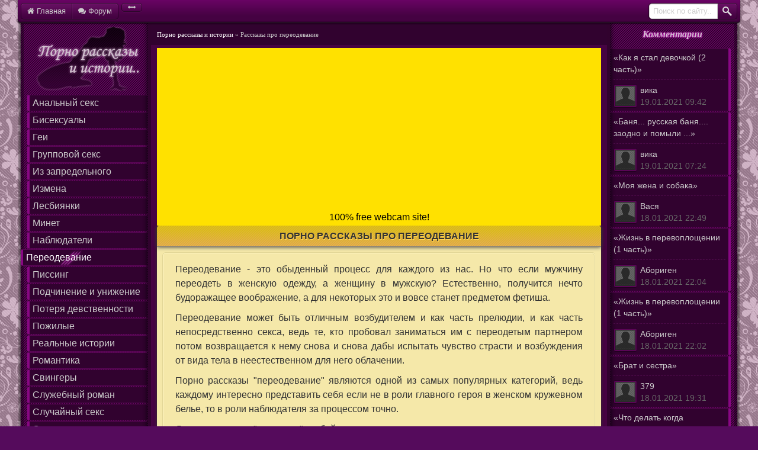

--- FILE ---
content_type: text/html; charset=cp1251
request_url: https://pornorasskazy.com/pereodevanie/
body_size: 48798
content:
<html lang="ru">
<head>
<meta charset="windows-1251">
<title>Порно рассказы: "переодевание"</title>
<meta name="description" content="Все порно рассказы с тегом «переодевание». Если вы искали место, где можно бесплатно почитать рассказы про ПЕРЕОДЕВАНИЕ, то Вы попали точно по адресу!..">
<meta name="keywords" content="ПЕРЕОДЕВАНИЕ порно рассказы читать бесплатно">

<meta property="og:image" content="https://pornorasskazy.com/templates/new/img/logo.png">
<meta property="og:locale" content="ru_RU">
<meta property="og:description" content="Все порно рассказы с тегом «переодевание». Если вы искали место, где можно бесплатно почитать рассказы про ПЕРЕОДЕВАНИЕ, то Вы попали точно по адресу!..">
<link rel="search" type="application/opensearchdescription+xml" href="https://pornorasskazy.com/engine/opensearch.php" title="Порно рассказы и эротические секс истории (18+)">
<script type="text/javascript" src="/engine/classes/min/index.php?charset=windows-1251&amp;g=general&amp;11"></script>
<link rel="stylesheet" href="/engine/classes/min/index.php?charset=windows-1251&amp;f=/templates/new/style/new.css&amp;7">
<link rel="stylesheet" href="/templates/font-awesome/css/font-awesome.min.css">
<!--[if lt IE 9]>
	<script src="//css3-mediaqueries-js.googlecode.com/svn/trunk/css3-mediaqueries.js"></script>
<![endif]-->        
<script type="text/javascript" src="/engine/classes/min/index.php?charset=windows-1251&amp;f=/scripts/allnew.js"></script>
<link rel="shortcut icon" href="/favicon.ico" type="image/x-icon">
<link rel="apple-touch-icon" href="/apple-touch-icon.png">
<link rel="apple-touch-icon" sizes="57x57" href="/apple-touch-icon-57x57.png">
<link rel="apple-touch-icon" sizes="72x72" href="/apple-touch-icon-72x72.png">
<link rel="apple-touch-icon" sizes="76x76" href="/apple-touch-icon-76x76.png">
<link rel="apple-touch-icon" sizes="114x114" href="/apple-touch-icon-114x114.png">
<link rel="apple-touch-icon" sizes="120x120" href="/apple-touch-icon-120x120.png">
<link rel="apple-touch-icon" sizes="144x144" href="/apple-touch-icon-144x144.png">
<link rel="apple-touch-icon" sizes="152x152" href="/apple-touch-icon-152x152.png">
<link rel="apple-touch-icon" sizes="180x180" href="/apple-touch-icon-180x180.png">
<meta name=viewport content="width=device-width, height=device-height, initial-scale=1">     

<link media="screen" href="/templates/new/comm/style.css" type="text/css" rel="stylesheet"> 
<meta content="https://pornorasskazy.com/templates/new/img/logo.png">
<link rel="image_src" href="https://pornorasskazy.com/templates/new/img/logo.png">
<script type="application/ld+json">
{
  "@context" : "http://schema.org",
  "@type" : "Organization",
  "name" : "Порно Рассказы",
  "url" : "https://pornorasskazy.com/",
  "sameAs" : [
    "https://vk.com/erostory"
  ]
}
</script>
    
        
    
    
</head>
   
    <body>        
	<!--noindex-->
    <div id="loading-layer" style="display:none">Загрузка. Пожалуйста, подождите...</div>
<script type="text/javascript">
<!--
var dle_root       = '/';
var dle_admin      = '';
var dle_login_hash = '';
var dle_group      = 5;
var dle_skin       = 'new';
var dle_wysiwyg    = '0';
var quick_wysiwyg  = '0';
var dle_act_lang   = ["Да", "Нет", "Ввод", "Отмена", "Сохранить", "Удалить"];
var menu_short     = 'Быстрое редактирование';
var menu_full      = 'Полное редактирование';
var menu_profile   = 'Просмотр профиля';
var menu_send      = 'Отправить сообщение';
var menu_uedit     = 'Админцентр';
var dle_info       = 'Информация';
var dle_confirm    = 'Подтверждение';
var dle_prompt     = 'Ввод информации';
var dle_req_field  = 'Заполните все необходимые поля';
var dle_del_agree  = 'Вы действительно хотите удалить этот материал? Данное действие невозможно будет отменить!';
var dle_spam_agree = 'Вы действительно хотите отметить пользователя как спамера? Это приведет к удалению всех его комментариев';
var dle_complaint  = 'Укажите текст вашей жалобы для администрации:';
var dle_big_text   = 'Выделен слишком большой участок текста.';
var dle_orfo_title = 'Укажите комментарий для администрации к найденной ошибке на странице';
var dle_p_send     = 'Отправить';
var dle_p_send_ok  = 'Уведомление успешно отправлено';
var dle_save_ok    = 'Изменения успешно сохранены. Обновить страницу?';
var dle_del_news   = 'Удалить статью';
var allow_dle_delete_news   = false;
//-->
</script>
    <!--/noindex-->
    
    <div class="content">
    
        <div id="ed-shortbar">
<!--noindex-->
<ul class="mobile" style="float: right;margin-right: 5px;margin-bottom: 5px;">  
    <li id="mmenu"><span href="#" class="ed-icon"><i class="fa fa-bars" aria-hidden="true"></i></span></li>
</ul>

    
<ul class="mobile" style="float: left;margin-right: 5px;margin-bottom: 5px;">  
    <li id="msearch"><span href="#" class="ed-icon"><i class="fa fa-search" aria-hidden="true"></i></span></li>
</ul>
    
<form action="https://pornorasskazy.com/search/" name="searchform" method="post">
<ul class="ed-search" style="height: 26px;">
<li>
<div class="ed-input">
<input id="searchinput" type="text" placeholder="Поиск по сайту.." name="story">
</div>
</li>
<li><input style="padding: 5px 8px 0 8px;" title="Найти" alt="Найти" type="image" src="/templates/new/icons/7.png" onclick="javascript:goSearch(); return false;"></li>
</ul>
</form>
    
<a class="mobile" href="/" title="Порно рассказы"><img src="/templates/smartphone/images/mlogo.png" style="vertical-align: middle; margin-top: 3px;" alt="Порно рассказы" title="Порно рассказы"></a>

    
<ul class="mob" id="firstmob">
<li><a href="/" class="ed-icon" title="Порно рассказы и истории"><i class="fa fa-home" aria-hidden="true"></i> Главная</a></li>
<li><a href="/forum/" class="ed-icon"><i class="fa fa-comments" aria-hidden="true"></i> Форум</a></li>  
</ul>    
<ul class="mob" id="allcats" style="display: none;"><li style="width: 100%;background: url(/templates/smartphone/images/cat-list-ico.png) 98% 15px no-repeat;"><span class="ed-icon" style="width: 100%;text-align: left;box-sizing: border-box;"><i class="fa fa-list" aria-hidden="true"></i> Категории рассказов</span></li></ul>
<!--/noindex-->






<script>
function clickDoc (ev)
{
clearTimeout (TMR);
var e = window.event || ev, o = e.srcElement || e.target,
star = document.getElementById ('myStar')
while (o.parentNode)
   if (o.id == 'myDIV') break; else o = o.parentNode;
if (o.id != 'myDIV')
   star.onclick = clickStar, star.style.cursor = 'pointer',
   document.getElementById ('myDIV').style.display = 'none',
   document.onclick = null;
}
 
function clickStar ()
{
TMR = setTimeout ('document.onclick = clickDoc', 0);
var star = document.getElementById ('myStar'), l = t = 0;
star.onclick = null, star.style.cursor = 'default';
with (document.getElementById ('myDIV').style)
   display = 'block';
}
 
document.getElementById ('myStar').onclick = clickStar;
</script>



<ul>
<li style="padding-right: 0;"><a href="#" id="fullsize" class="ed-icon" title="Развернуть / свернуть основной контент"><i class="fa fa-arrows-h" aria-hidden="true"></i></a></li>
</ul>
    
</div>

<div id="mobile-search">
    <form action="/search/" id="search-form" onsubmit="goSearch2(); return false;" method="POST">
        <div style="text-align: center;">
            <input type="text" placeholder="Поиск по рассказам" name="story" id="searchinput2" value="" />
            <input type="button" class="searchbutton" name="dosearch" id="dosearch" value="Начать поиск" onclick="javascript:goSearch2(); return false;" />
        </div>
    </form>
</div>
        
        <div id="bodym">
        <div class="main">
            <div class="sidebars">
                <div id="left-sidebar">
    <div class="left">
    <a href="/"><img src="/templates/new/img/logo.png" alt="Порно рассказы и истории"></a>
        <div class="menu">            
        
            
        
        <a href="/analnyj-seks/">Анальный секс</a>
        <a href="/biseksualy/">Бисексуалы</a>
        <a href="/gei/">Геи</a>
        <a href="/gruppovoj-seks/">Групповой секс</a>
        <a href="/iz-zapredelnogo/">Из запредельного</a>
        <a href="/izmena/">Измена</a>
        <a href="/lesbiyanki/">Лесбиянки</a>
        <a href="/minet/">Минет</a>
        <a href="/nablyudateli/">Наблюдатели</a>
        <span>Переодевание</span>
        <a href="/pissing/">Писсинг</a>
        <a href="/podchinenie-i-unizhenie/">Подчинение и унижение</a>
        <a href="/poterya-devstvennosti/">Потеря девственности</a>
        <a href="/pozhilye/">Пожилые</a>
        <a href="/realnye/" title="Настоящие, не выдуманные порно истории из жизни людей">Реальные истории</a>
        <a href="/romantika/">Романтика</a>
        <a href="/svingery/">Свингеры</a>
        <a href="/sluzhebnyj-roman/">Служебный роман</a>
        <a href="/sluchajnyj-seks/">Случайный секс</a>
        <a href="/stihi/">Стихи</a>
        <a href="/strannosti/">Странности</a>
        <a href="/studenty/">Студенты</a>
        <a href="/tradicionnyj-seks/">Традиционный секс</a>
        <a href="/transseksualy/">Транссексуалы</a>
        <a href="/fantazii/">Фантазии</a>
        <a href="/fetish/">Фетиш</a>
        <a href="/yekzekuciya/">Экзекуция</a>
        <a href="/yumoristicheskie/">Юмористические</a>
        <a href="/ostalnoe/">Остальное</a>
        
                        
        <span class="mobile hideCateg" onclick="$('.mobi-menu').remove();$('#allcats li').removeClass('act');">&#9650; свернуть категории &#9650;</span>
        </div>  
    </div> 
    
    

</div>
                <div id="right-sidebar">
    <div class="right">
        <span class="block-header">Комментарии</span>
        <div class="menu2" style="padding: 5px 5px 5px 0; text-align: left;">
			<div class="iComm" id="iComm"><ul class="lastcomm">
<li>
    <a href="/14740-kakya-stal-devochkoy-2.html#comment-id-45262">
        
        &laquo;Как я стал девочкой (2 часть)&raquo;
        <hr>
        
    <img src="/templates/new/dleimages/noavatarg.png" alt="вика" class="lcava">
	<div class="lcomm-item">
        вика
        <br>
        <span class="lcomm-date">19.01.2021 09:42</span>
        
        <div class="lcomm-hidden">
			<div class="lcomm-text">
				вот бы такого найти .
			</div>
		</div>        		
	</div>
        
	</a>
</li>


<li>
    <a href="/14863-banya-russkaya-banya-zaodno-i-pomylis-chast-2.html#comment-id-45261">
        
        &laquo;Баня... русская баня.... заодно и помыли ...&raquo;
        <hr>
        
    <img src="/templates/new/dleimages/noavatarg.png" alt="вика" class="lcava">
	<div class="lcomm-item">
        вика
        <br>
        <span class="lcomm-date">19.01.2021 07:24</span>
        
        <div class="lcomm-hidden">
			<div class="lcomm-text">
				вот бы так в жизни !
			</div>
		</div>        		
	</div>
        
	</a>
</li>


<li>
    <a href="/9062-moya-zhena-i-sobaka.html#comment-id-45260">
        
        &laquo;Моя жена и собака&raquo;
        <hr>
        
    <img src="/templates/new/dleimages/noavatarg.png" alt="Вася" class="lcava">
	<div class="lcomm-item">
        Вася
        <br>
        <span class="lcomm-date">18.01.2021 22:49</span>
        
        <div class="lcomm-hidden">
			<div class="lcomm-text">
				Классно когда жена такая надо было пойти и в рот ей дать.
			</div>
		</div>        		
	</div>
        
	</a>
</li>


<li>
    <a href="/10420-zhizn-v-perevoploschenii-1-chast.html#comment-id-45259">
        
        &laquo;Жизнь в перевоплощении (1 часть)&raquo;
        <hr>
        
    <img src="/templates/new/dleimages/noavatarg.png" alt="Абориген" class="lcava">
	<div class="lcomm-item">
        Абориген
        <br>
        <span class="lcomm-date">18.01.2021 22:04</span>
        
        <div class="lcomm-hidden">
			<div class="lcomm-text">
				Чисто для справки: сквозь белую блузку не просвечивает лифчик красного(как ни странно), а не белого цвета.
			</div>
		</div>        		
	</div>
        
	</a>
</li>


<li>
    <a href="/10420-zhizn-v-perevoploschenii-1-chast.html#comment-id-45258">
        
        &laquo;Жизнь в перевоплощении (1 часть)&raquo;
        <hr>
        
    <img src="/templates/new/dleimages/noavatarg.png" alt="Абориген" class="lcava">
	<div class="lcomm-item">
        Абориген
        <br>
        <span class="lcomm-date">18.01.2021 22:02</span>
        
        <div class="lcomm-hidden">
			<div class="lcomm-text">
				Чисто для справки: сквозь белую блузку не просвечивает лифчик красного(как ни странно), а не белого цвета.
			</div>
		</div>        		
	</div>
        
	</a>
</li>


<li>
    <a href="/3022-brat-i-sestra.html#comment-id-45257">
        
        &laquo;Брат и сестра&raquo;
        <hr>
        
    <img src="/templates/new/dleimages/noavatarg.png" alt="379" class="lcava">
	<div class="lcomm-item">
        379
        <br>
        <span class="lcomm-date">18.01.2021 19:31</span>
        
        <div class="lcomm-hidden">
			<div class="lcomm-text">
				Мангекью Шаринган
			</div>
		</div>        		
	</div>
        
	</a>
</li>


<li>
    <a href="/11162-chto-delat-kogda-prosypaetsya-lyubov-k-mame-1-podsmatrivanie.html#comment-id-45256">
        
        &laquo;Что делать когда просыпается любовь к ма ...&raquo;
        <hr>
        
    <img src="/templates/new/dleimages/noavatarg.png" alt="Rory" class="lcava">
	<div class="lcomm-item">
        Rory
        <br>
        <span class="lcomm-date">18.01.2021 12:49</span>
        
        <div class="lcomm-hidden">
			<div class="lcomm-text">
				__ ____, not procurement, which happens to be the official address.<br /><br />Please check the proper access address on the official website.
			</div>
		</div>        		
	</div>
        
	</a>
</li>


<li>
    <a href="/6146-io-6-chast-s-beremennoy-mamoy.html#comment-id-45254">
        
        &laquo;ИО (6 часть: С беременной мамой)&raquo;
        <hr>
        
    <img src="/templates/new/dleimages/noavatarg.png" alt="дима" class="lcava">
	<div class="lcomm-item">
        дима
        <br>
        <span class="lcomm-date">17.01.2021 07:16</span>
        
        <div class="lcomm-hidden">
			<div class="lcomm-text">
				почему у этой семьи один ребёнок.если мама живёт сыном как с мужем ей было ещё родит дочку от сына. <!--smile:love--><img style="vertical-align: middle;border: none;" alt="love" src="https://pornorasskazy.com/engine/data/emoticons/love.gif" /><!--/smile-->
			</div>
		</div>        		
	</div>
        
	</a>
</li>


<li>
    <a href="/11162-chto-delat-kogda-prosypaetsya-lyubov-k-mame-1-podsmatrivanie.html#comment-id-45253">
        
        &laquo;Что делать когда просыпается любовь к ма ...&raquo;
        <hr>
        
    <img src="/templates/new/dleimages/noavatarg.png" alt="XZ" class="lcava">
	<div class="lcomm-item">
        XZ
        <br>
        <span class="lcomm-date">17.01.2021 07:04</span>
        
        <div class="lcomm-hidden">
			<div class="lcomm-text">
				<!--smile:love--><img style="vertical-align: middle;border: none;" alt="love" src="https://pornorasskazy.com/engine/data/emoticons/love.gif" /><!--/smile--> ........... &@%#%!  <!--smile:no--><img style="vertical-align: middle;border: none;" alt="no" src="https://pornorasskazy.com/engine/data/emoticons/no.gif" /><!--/smile-->
			</div>
		</div>        		
	</div>
        
	</a>
</li>


<li>
    <a href="/5271-ya-s-papoy-zanyalas-lyubovyu.html#comment-id-45252">
        
        &laquo;Я с папой занялась любовью&raquo;
        <hr>
        
    <img src="/templates/new/dleimages/noavatarg.png" alt="Джафар" class="lcava">
	<div class="lcomm-item">
        Джафар
        <br>
        <span class="lcomm-date">17.01.2021 00:25</span>
        
        <div class="lcomm-hidden">
			<div class="lcomm-text">
				Я тоже сплю с дочкой с её 11лет ей уже 18 и  мы не жалеем жена умерла при родах но Дочь инцест одобряет и я не осуждаю умения с сестрой 3е детей и все здоровы...
			</div>
		</div>        		
	</div>
        
	</a>
</li>

</ul> <!-- .lastcomm --></div>
        </div>  
        <span class="block-bottom"><a href="/?do=lastcomments" title="Вся лента последних комментариев">Все комментарии &raquo;</a></span>
    </div>
</div>
            </div>
            <div id="main">
	
        
        <span id="dle-speedbar"><span itemscope itemtype="http://data-vocabulary.org/Breadcrumb"><a href="https://pornorasskazy.com/" itemprop="url"><span itemprop="title">Порно рассказы и истории</span></a></span> &raquo; Рассказы про переодевание</span>
        
	
        
    
        
        <!--noindex-->
	<div align="center"><iframe scrolling="no" frameborder="0" width="750" height="300" src="https://bngpt.com/promo.php?c=720295&type=dynamic_banner&new_banner=0&db%5Bwidth%5D=750&db%5Bheight%5D=300&db%5Btype%5D=live&db%5Bmodel_zone%5D=free&db%5Bheader%5D=1&db%5Bfooter%5D=footer_text_1&db%5Bmlang%5D=1&db%5Bfullscreen%5D=&db%5Bmname%5D=1&db%5Bmlink%5D=1&db%5Bmstatus%5D=1&db%5Bmsize%5D=auto&db%5Bmpad%5D=4&db%5Bmwidth%5D=143&db%5Bcolor_scheme%5D=default&db%5Bmborder%5D=solid&db%5Bmborder_color%5D=%23ffffff&db%5Bmborder_over_color%5D=%23a02239&db%5Bmshadow%5D=0&db%5Bmodels_by_geo%5D=0&db%5Bautoupdate%5D=1&db%5Btopmodels%5D=1&db%5Blanding%5D=chat&db%5Blogo_color%5D=default&db%5Blogo_align%5D=left&db%5Bbg_color%5D=%23ffe100&db%5Bfont_family%5D=Arial&db%5Btext_align%5D=center&db%5Btext_color%5D=%23000000&db%5Blink_color%5D=%23a02239&db%5Beffect%5D=auto&db%5Beffect_speed%5D=optimal&db%5Bmode%5D=mode1&db%5Badaptive%5D=0&db%5Bslider%5D=0&db%5Bchat%5D=1"></iframe></div>
        <!--/noindex-->
        
   
    
        
		
         
	
              
        
    	
<div class="mainblock justify catopis">		
    <h1>Порно рассказы про переодевание</h1>
    <div class="inblock">
        <p>Переодевание - это обыденный процесс для каждого из нас. Но что если мужчину переодеть в женскую одежду, а женщину в мужскую? Естественно, получится нечто будоражащее воображение, а для некоторых это и вовсе станет предметом фетиша.</p><p>Переодевание может быть отличным возбудителем и как часть прелюдии, и как часть непосредственно секса, ведь те, кто пробовал заниматься им с переодетым партнером потом возвращается к нему снова и снова дабы испытать чувство страсти и возбуждения от вида тела в неестественном для него облачении.</p><p>Порно рассказы "переодевание" являются одной из самых популярных категорий, ведь каждому интересно представить себя если не в роли главного героя в женском кружевном белье, то в роли наблюдателя за процессом точно.</p><p>Дополнительную "изюминку" любой наш порно рассказ о переодевании получает потому, что все события в нем описаны очень подробно, но при этом всегда есть возможность для применения собственной фантазии и оживления образов уже полюбившихся Вам персонажей.</p>
    </div>
</div>

      
    
                      
			<div class="sort"><form name="news_set_sort" id="news_set_sort" method="post" action="" ><div class="center"><span onclick="dle_change_sort('date','desc'); return false;" class="nav-link act-link" title="Новые рассказы">Новые</span><span onclick="dle_change_sort('rating','desc'); return false;" class="nav-link" title="Лучшие рассказы">Лучшие</span></div><input type="hidden" name="dlenewssortby" id="dlenewssortby" value="date" />
<input type="hidden" name="dledirection" id="dledirection" value="DESC" />
<input type="hidden" name="set_new_sort" id="set_new_sort" value="dle_sort_cat" />
<input type="hidden" name="set_direction_sort" id="set_direction_sort" value="dle_direction_cat" />
<script type="text/javascript">
<!-- begin

function dle_change_sort(sort, direction){

  var frm = document.getElementById('news_set_sort');

  frm.dlenewssortby.value=sort;
  frm.dledirection.value=direction;

  frm.submit();
  return false;
};

// end -->
</script></form></div> 
    	  
    
    	              
			<div id='dle-content'><p class="skrepka">&nbsp;</p>
<div class="short">
    <p class="title"> <span title="Количество страниц (5753 символа)" class="razmer pages">5753</span> <img src="/templates/new/img/skrepkaniz.png" class="scrNiz"> <a href="https://pornorasskazy.com/15154-nachalos-vse-prosto-s-kolgotok-a-zakonchilos-polnym-rtom-spermy.html">Началось всё просто с колготок, а закончилось полным ртом спермы...</a> <span class="edit"></span> <span class="edit"></span>  </p>
	<!--noindex-->
    <div class="cat1">
        <p class="orating center short-rating" id="orating-15154" title="Рейтинг рассказа"><a rel="nofollow" href="#" class="orating_res" onclick="ostats(15154,1,true);return false;">63</a></p>
        <span title="12:46"><i class="fa fa-calendar" aria-hidden="true"></i> 21.08.2020</span><i class="text-space"></i><span title="Количество прочтений"><i class="fa fa-eye" aria-hidden="true"></i> 68980</span><i class="text-space"></i><span title="Количество комментариев"><i class="fa fa-commenting-o" aria-hidden="true"></i> 19</span><i class="text-space"></i><span title="Автор рассказа"><i class="fa fa-user" aria-hidden="true"></i> <i>не известен</i></span>
    </div>        
	<hr>  
    <div align="center">
		<div class="fs_cats" title="Категории и теги рассказа"><a href="https://pornorasskazy.com/gei/">Геи</a>, <a href="https://pornorasskazy.com/pereodevanie/">Переодевание</a>, <a href="https://pornorasskazy.com/transseksualy/">Транссексуалы</a>, <a href="https://pornorasskazy.com/fetish/">Фетиш</a>, <a href="https://pornorasskazy.com/tags/%CA%EE%EB%E3%EE%F2%EA%E8/">Колготки</a>, <a href="https://pornorasskazy.com/tags/%D1%EF%E5%F0%EC%E0+%E2%EE+%F0%F2%F3/">Сперма во рту</a>, <a href="https://pornorasskazy.com/tags/%D4%E5%F2%E8%F8/">Фетиш</a>, <a href="https://pornorasskazy.com/tags/%CF%E5%F0%E5%EE%E4%E5%E2%E0%ED%E8%E5/">Переодевание</a>, <a href="https://pornorasskazy.com/tags/%CA%F0%EE%F1%F1%E4%F0%E5%F1%F1%E5%F0/">Кроссдрессер</a></div>
	</div>
    <hr>
    <!--/noindex-->
    
	<div class="text">
        <a href="https://pornorasskazy.com/15154-nachalos-vse-prosto-s-kolgotok-a-zakonchilos-polnym-rtom-spermy.html" title="Читать данный рассказ полностью ›››" class="anons">...Выглядел я как шлюшка и мне это нравилось. Стал всё больше представлять себя девочкой, даже при про смотре порно стал представлять себя в роли актрис, хотел так же как они взять в рот член, прогнуть спинку подставив попку, хотел чувствовать себя девочкой.  &nbsp;&nbsp;&nbsp; Как-то проснувшись в выходной день, убедившись, что дома никого не было, я решил развлечься немного, надел чёрные шелковые трусики, полосочка которых впилась мне в попку, на ножки натянул...</a>
                
        
    </div>
</div>

<p class="skrepka">&nbsp;</p>
<div class="short">
    <p class="title"> <span title="Количество страниц (4766 символов)" class="razmer pages">4766</span> <img src="/templates/new/img/skrepkaniz.png" class="scrNiz"> <a href="https://pornorasskazy.com/15131-ya-hochu.html">Я хочу!</a> <span class="edit"></span> <span class="edit"></span>  </p>
	<!--noindex-->
    <div class="cat1">
        <p class="orating center short-rating" id="orating-15131" title="Рейтинг рассказа"><a rel="nofollow" href="#" class="orating_res" onclick="ostats(15131,1,true);return false;">17</a></p>
        <span title="03:30"><i class="fa fa-calendar" aria-hidden="true"></i> 29.06.2020</span><i class="text-space"></i><span title="Количество прочтений"><i class="fa fa-eye" aria-hidden="true"></i> 36257</span><i class="text-space"></i><span title="Количество комментариев"><i class="fa fa-commenting-o" aria-hidden="true"></i> 2</span><i class="text-space"></i><span title="Автор рассказа"><i class="fa fa-user" aria-hidden="true"></i> Ник</span>
    </div>        
	<hr>  
    <div align="center">
		<div class="fs_cats" title="Категории и теги рассказа"><a href="https://pornorasskazy.com/analnyj-seks/">Анальный секс</a>, <a href="https://pornorasskazy.com/biseksualy/">Бисексуалы</a>, <a href="https://pornorasskazy.com/gei/">Геи</a>, <a href="https://pornorasskazy.com/minet/">Минет</a>, <a href="https://pornorasskazy.com/pereodevanie/">Переодевание</a>, <a href="https://pornorasskazy.com/pissing/">Писсинг</a></div>
	</div>
    <hr>
    <!--/noindex-->
    
	<div class="text">
        <a href="https://pornorasskazy.com/15131-ya-hochu.html" title="Читать данный рассказ полностью ›››" class="anons">... Я сверху... их ноги раздвинуты,они прижались друг к другу членами, яйцами... две головки раздвигают мою дырку...я сажусь на них до самого конца....двум членам тесно во мне, я поднимаюсь и опускаюсь снова...еще и еще.... третий член перед мои лицом,  я беру его в рот.... Поднимаясь  по лестнице я продолжала глотать вязкую , но приятную сперму, и мне вспомнилось как когда-то я так-же как эти трое, шел за своей подругой к ней домой, и думал как я буду иметь её...</a>
                
        
    </div>
</div>

<p class="skrepka">&nbsp;</p>
<div class="short">
    <p class="title"> <span title="Количество страниц (4278 символов)" class="razmer pages">4278</span> <img src="/templates/new/img/skrepkaniz.png" class="scrNiz"> <a href="https://pornorasskazy.com/14863-banya-russkaya-banya-zaodno-i-pomylis-chast-2.html">Баня... русская баня.... заодно и помылись... (2 часть)</a> <span class="edit"></span> <span class="edit"></span>  </p>
	<!--noindex-->
    <div class="cat1">
        <p class="orating center short-rating" id="orating-14863" title="Рейтинг рассказа"><a rel="nofollow" href="#" class="orating_res" onclick="ostats(14863,1,true);return false;">80</a></p>
        <span title="18:36"><i class="fa fa-calendar" aria-hidden="true"></i> 08.11.2019</span><i class="text-space"></i><span title="Количество прочтений"><i class="fa fa-eye" aria-hidden="true"></i> 98825</span><i class="text-space"></i><span title="Количество комментариев"><i class="fa fa-commenting-o" aria-hidden="true"></i> 13</span><i class="text-space"></i><span title="Автор рассказа"><i class="fa fa-user" aria-hidden="true"></i> zzzooo</span>
    </div>        
	<hr>  
    <div align="center">
		<div class="fs_cats" title="Категории и теги рассказа"><a href="https://pornorasskazy.com/analnyj-seks/">Анальный секс</a>, <a href="https://pornorasskazy.com/gei/">Геи</a>, <a href="https://pornorasskazy.com/pereodevanie/">Переодевание</a>, <a href="https://pornorasskazy.com/poterya-devstvennosti/">Потеря девственности</a>, <a href="https://pornorasskazy.com/tags/%E0%ED%E0%EB%FC%ED%FB%E9+%F1%E5%EA%F1/">анальный секс</a>, <a href="https://pornorasskazy.com/tags/%C3%E5%E8/">Геи</a>, <a href="https://pornorasskazy.com/tags/%CF%E5%F0%E5%EE%E4%E5%E2%E0%ED%E8%E5/">Переодевание</a>, <a href="https://pornorasskazy.com/tags/%CF%EE%F2%E5%F0%FF+%E0%ED%E0%EB%FC%ED%EE%E9+%E4%E5%E2%F1%F2%E2%E5%ED%ED%EE%F1%F2%E8/">Потеря анальной девственности</a>, <a href="https://pornorasskazy.com/tags/%CF%EE%E4%F7%E8%ED%E5%ED%E8%E5/">Подчинение</a></div>
	</div>
    <hr>
    <!--/noindex-->
    
	<div class="text">
        <a href="https://pornorasskazy.com/14863-banya-russkaya-banya-zaodno-i-pomylis-chast-2.html" title="Читать данный рассказ полностью ›››" class="anons">... Я невольно закричал...... было очень больно... он давил и давил..... я попытался отстранится... отодвинуть его..... но это только чуть ослабило давление.....Потом он отстранился.... я без сил обмяк на кровати... думая что  это все... но это был перерыв для смазки..... и снова член уперся в анус.....  толчек... еще....   и его головка во мне......  у меня катятся слезы.....  зад  разрывает боль.....  он лежит, не двигается...... Через некоторое время боль стала...</a>
                
        
    </div>
</div>

<p class="skrepka">&nbsp;</p>
<div class="short">
    <p class="title"> <span title="Количество страниц (5148 символов)" class="razmer pages">5148</span> <img src="/templates/new/img/skrepkaniz.png" class="scrNiz"> <a href="https://pornorasskazy.com/14862-banya-russkaya-banya-zaodno-i-pomylis-chast-1.html">Баня... русская баня.... заодно и помылись... (1 часть)</a> <span class="edit"></span> <span class="edit"></span>  </p>
	<!--noindex-->
    <div class="cat1">
        <p class="orating center short-rating" id="orating-14862" title="Рейтинг рассказа"><a rel="nofollow" href="#" class="orating_res" onclick="ostats(14862,1,true);return false;">78</a></p>
        <span title="17:57"><i class="fa fa-calendar" aria-hidden="true"></i> 08.11.2019</span><i class="text-space"></i><span title="Количество прочтений"><i class="fa fa-eye" aria-hidden="true"></i> 77550</span><i class="text-space"></i><span title="Количество комментариев"><i class="fa fa-commenting-o" aria-hidden="true"></i> 4</span><i class="text-space"></i><span title="Автор рассказа"><i class="fa fa-user" aria-hidden="true"></i> zzzooo</span>
    </div>        
	<hr>  
    <div align="center">
		<div class="fs_cats" title="Категории и теги рассказа"><a href="https://pornorasskazy.com/analnyj-seks/">Анальный секс</a>, <a href="https://pornorasskazy.com/gei/">Геи</a>, <a href="https://pornorasskazy.com/pereodevanie/">Переодевание</a>, <a href="https://pornorasskazy.com/podchinenie-i-unizhenie/">Подчинение и унижение</a>, <a href="https://pornorasskazy.com/poterya-devstvennosti/">Потеря девственности</a>, <a href="https://pornorasskazy.com/tags/%E0%ED%E0%EB%FC%ED%FB%E9+%F1%E5%EA%F1/">анальный секс</a>, <a href="https://pornorasskazy.com/tags/%C3%E5%E8/">Геи</a>, <a href="https://pornorasskazy.com/tags/%CF%EE%E4%F7%E8%ED%E5%ED%E8%E5/">Подчинение</a>, <a href="https://pornorasskazy.com/tags/%CF%E5%F0%E5%EE%E4%E5%E2%E0%ED%E8%E5/">Переодевание</a>, <a href="https://pornorasskazy.com/tags/%CF%EE%F2%E5%F0%FF+%E0%ED%E0%EB%FC%ED%EE%E9+%E4%E5%E2%F1%F2%E2%E5%ED%ED%EE%F1%F2%E8/">Потеря анальной девственности</a></div>
	</div>
    <hr>
    <!--/noindex-->
    
	<div class="text">
        <a href="https://pornorasskazy.com/14862-banya-russkaya-banya-zaodno-i-pomylis-chast-1.html" title="Читать данный рассказ полностью ›››" class="anons">... Я  охватил член... начал дрочить..... под моими движениями он быстро стал наливаться....  Я уже смелее погладил..... потом потрогал яички... Да, он правду сказал... в стоячем положении  он вообще здоровый...  головка  раздулась, уже кожа на головку не налезала, гонял кожицу только по стволу... вены вздулись... Из отверстия на головке показалась прозрачная капелька... Я пальчиком размазал ее по головке члена.....  - Саш, поцелуй его..... хочу почувствовать твои...</a>
                
        
    </div>
</div>

<p class="skrepka">&nbsp;</p>
<div class="short">
    <p class="title"> <span title="Количество страниц (20072 символа)" class="razmer pages">20072</span> <img src="/templates/new/img/skrepkaniz.png" class="scrNiz"> <a href="https://pornorasskazy.com/14858-letnee-priklyuchenie.html">Летнее приключение</a> <span class="edit"></span> <span class="edit"></span>  </p>
	<!--noindex-->
    <div class="cat1">
        <p class="orating center short-rating" id="orating-14858" title="Рейтинг рассказа"><a rel="nofollow" href="#" class="orating_res" onclick="ostats(14858,1,true);return false;">40</a></p>
        <span title="16:41"><i class="fa fa-calendar" aria-hidden="true"></i> 05.11.2019</span><i class="text-space"></i><span title="Количество прочтений"><i class="fa fa-eye" aria-hidden="true"></i> 34789</span><i class="text-space"></i><span title="Количество комментариев"><i class="fa fa-commenting-o" aria-hidden="true"></i> 7</span><i class="text-space"></i><span title="Автор рассказа"><i class="fa fa-user" aria-hidden="true"></i> <i>не известен</i></span>
    </div>        
	<hr>  
    <div align="center">
		<div class="fs_cats" title="Категории и теги рассказа"><a href="https://pornorasskazy.com/gei/">Геи</a>, <a href="https://pornorasskazy.com/pereodevanie/">Переодевание</a></div>
	</div>
    <hr>
    <!--/noindex-->
    
	<div class="text">
        <a href="https://pornorasskazy.com/14858-letnee-priklyuchenie.html" title="Читать данный рассказ полностью ›››" class="anons">Я шел по летнему городу. Погода была замечательная, светило солнце, облаков почти не было. В такое время трудно заставить себя  делать что-то нужное и полезное. Все друзья разъехались по дачам и морям, и мне ничего не оставалось делать, как только бродить по улицам и паркам.  
      Впереди в сквере замаячили две лавочки, и я решил присесть, передохнуть. Несколько дней назад я сам вернулся с дачи на электричке, родители остались за городом. Мои плечи и спина немного горели, т...</a>
                
        
    </div>
</div>



<!--noindex-->
<div class="mobile">
    <br>
        <div class="tiz-block">
        </div>
</div>
<!--/noindex-->

<p class="skrepka">&nbsp;</p>
<div class="short">
    <p class="title"> <span title="Количество страниц (9615 символов)" class="razmer pages">9615</span> <img src="/templates/new/img/skrepkaniz.png" class="scrNiz"> <a href="https://pornorasskazy.com/14838-bednyy-endzhi-chast-pyataya.html">Бедный Энджи (5 часть)</a> <span class="edit"></span> <span class="edit"></span>  </p>
	<!--noindex-->
    <div class="cat1">
        <p class="orating center short-rating" id="orating-14838" title="Рейтинг рассказа"><a rel="nofollow" href="#" class="orating_res" onclick="ostats(14838,1,true);return false;">37</a></p>
        <span title="10:58"><i class="fa fa-calendar" aria-hidden="true"></i> 14.10.2019</span><i class="text-space"></i><span title="Количество прочтений"><i class="fa fa-eye" aria-hidden="true"></i> 34236</span><i class="text-space"></i><span title="Количество комментариев"><i class="fa fa-commenting-o" aria-hidden="true"></i> 3</span><i class="text-space"></i><span title="Автор рассказа"><i class="fa fa-user" aria-hidden="true"></i> Кагор</span>
    </div>        
	<hr>  
    <div align="center">
		<div class="fs_cats" title="Категории и теги рассказа"><a href="https://pornorasskazy.com/analnyj-seks/">Анальный секс</a>, <a href="https://pornorasskazy.com/gei/">Геи</a>, <a href="https://pornorasskazy.com/pereodevanie/">Переодевание</a>, <a href="https://pornorasskazy.com/podchinenie-i-unizhenie/">Подчинение и унижение</a>, <a href="https://pornorasskazy.com/transseksualy/">Транссексуалы</a>, <a href="https://pornorasskazy.com/tags/%EA%EB%E8%E7%EC%E0+%E4%F3%F8%E5%EC/">клизма душем</a>, <a href="https://pornorasskazy.com/tags/%D0%E0%E1%F1%F2%E2%EE/">Рабство</a>, <a href="https://pornorasskazy.com/tags/%CF%EE%E4%F7%E8%ED%E5%ED%E8%E5/">Подчинение</a>, <a href="https://pornorasskazy.com/tags/%C6%E5%ED%F1%EA%E0%FF+%EE%E4%E5%E6%E4%E0/">Женская одежда</a></div>
	</div>
    <hr>
    <!--/noindex-->
    
	<div class="text">
        <a href="https://pornorasskazy.com/14838-bednyy-endzhi-chast-pyataya.html" title="Читать данный рассказ полностью ›››" class="anons">Продолжение описания о том как парень из России попал в рабство в Южной Африке, как он постепенно становится зависим от своих Хозяев и не только морально но и сексуально и постепенно становится более женственным. Но не только ему это начинается нравится но многим другим, которые положили свои глаза и мысли на красивого парня.Бедный Энджи не знает что ожидает его, но пока он живёт в доме своей первой Хозяйки и учится под руководством своего наставника Владимира служить....</a>
                
        
    </div>
</div>

<p class="skrepka">&nbsp;</p>
<div class="short">
    <p class="title"> <span title="Количество страниц (14380 символов)" class="razmer pages">14380</span> <img src="/templates/new/img/skrepkaniz.png" class="scrNiz"> <a href="https://pornorasskazy.com/14833-popandos.html">Попандос</a> <span class="edit"></span> <span class="edit"></span>  </p>
	<!--noindex-->
    <div class="cat1">
        <p class="orating center short-rating" id="orating-14833" title="Рейтинг рассказа"><a rel="nofollow" href="#" class="orating_res" onclick="ostats(14833,1,true);return false;">20</a></p>
        <span title="12:29"><i class="fa fa-calendar" aria-hidden="true"></i> 11.10.2019</span><i class="text-space"></i><span title="Количество прочтений"><i class="fa fa-eye" aria-hidden="true"></i> 16143</span><i class="text-space"></i><span title="Количество комментариев"><i class="fa fa-commenting-o" aria-hidden="true"></i> 0</span><i class="text-space"></i><span title="Автор рассказа"><i class="fa fa-user" aria-hidden="true"></i> Кагор</span>
    </div>        
	<hr>  
    <div align="center">
		<div class="fs_cats" title="Категории и теги рассказа"><a href="https://pornorasskazy.com/analnyj-seks/">Анальный секс</a>, <a href="https://pornorasskazy.com/gei/">Геи</a>, <a href="https://pornorasskazy.com/minet/">Минет</a>, <a href="https://pornorasskazy.com/pereodevanie/">Переодевание</a>, <a href="https://pornorasskazy.com/tags/%CF%EE%EB%E8%F6%E8%FF/">Полиция</a>, <a href="https://pornorasskazy.com/tags/%C4%EE%EF%F0%EE%F1/">Допрос</a>, <a href="https://pornorasskazy.com/tags/%D1%E5%EA%F1+%E4%EE%EC%E0/">Секс дома</a></div>
	</div>
    <hr>
    <!--/noindex-->
    
	<div class="text">
        <a href="https://pornorasskazy.com/14833-popandos.html" title="Читать данный рассказ полностью ›››" class="anons">... --Я забываю про всё что связанно с твоим походом в тот дом, но это будет тебе стоить кое чего и не стоит… дергаться, теперь  твои фото есть у меня.. усмехнувшись..так, что все могут оценить какая ты красивая, и как ты встречаешь своих гостей- Мужчина посмотрел вниз рассматривая парня стоящего на коленях рядом с его ногами, и чуть приподняв мысок ботинка потрогал им небольшой пенис парня.- Поцелуй меня туда- показывал глазами на свою ширинку мужчина. Через пару...</a>
                
        
    </div>
</div>

<p class="skrepka">&nbsp;</p>
<div class="short">
    <p class="title"> <span title="Количество страниц (4327 символов)" class="razmer pages">4327</span> <img src="/templates/new/img/skrepkaniz.png" class="scrNiz"> <a href="https://pornorasskazy.com/14740-kakya-stal-devochkoy-2.html">Как я стал девочкой (2 часть)</a> <span class="edit"></span> <span class="edit"></span>  </p>
	<!--noindex-->
    <div class="cat1">
        <p class="orating center short-rating" id="orating-14740" title="Рейтинг рассказа"><a rel="nofollow" href="#" class="orating_res" onclick="ostats(14740,1,true);return false;">58</a></p>
        <span title="18:40"><i class="fa fa-calendar" aria-hidden="true"></i> 11.09.2019</span><i class="text-space"></i><span title="Количество прочтений"><i class="fa fa-eye" aria-hidden="true"></i> 93343</span><i class="text-space"></i><span title="Количество комментариев"><i class="fa fa-commenting-o" aria-hidden="true"></i> 232</span><i class="text-space"></i><span title="Автор рассказа"><i class="fa fa-user" aria-hidden="true"></i> zzzooo</span>
    </div>        
	<hr>  
    <div align="center">
		<div class="fs_cats" title="Категории и теги рассказа"><a href="https://pornorasskazy.com/gei/">Геи</a>, <a href="https://pornorasskazy.com/pereodevanie/">Переодевание</a>, <a href="https://pornorasskazy.com/tags/%C3%E5%E8/">Геи</a>, <a href="https://pornorasskazy.com/tags/%CF%EE+%EF%F0%E8%ED%F3%E6%E4%E5%ED%E8%FE/">По принуждению</a>, <a href="https://pornorasskazy.com/tags/%CF%E5%F0%E5%EE%E4%E5%E2%E0%ED%E8%E5/">Переодевание</a></div>
	</div>
    <hr>
    <!--/noindex-->
    
	<div class="text">
        <a href="https://pornorasskazy.com/14740-kakya-stal-devochkoy-2.html" title="Читать данный рассказ полностью ›››" class="anons">...менял направления и скорость ударов.... Я чувствовала, как его член  раздвигает мою плоть,  достигая желудка.... Анус я уже сжать не мог, он был раскрыт, как киска у женщин.... мой писюн тоже был расслаблен, болтался между ног  как клитор... от толчков приятное тепло разливалось по всему телу... я понимал, что меня трахают, и получал от этого незабываемые ощущения...от позы, от члена в попке....  я подмахивал и старался сделать ему максимально приятно... получая...</a>
                
        
    </div>
</div>

<p class="skrepka">&nbsp;</p>
<div class="short">
    <p class="title"> <span title="Количество страниц (9202 символа)" class="razmer pages">9202</span> <img src="/templates/new/img/skrepkaniz.png" class="scrNiz"> <a href="https://pornorasskazy.com/14739-kak-ya-stal-devochkoy.html">Как я стал девочкой (1 часть)</a> <span class="edit"></span> <span class="edit"></span>  </p>
	<!--noindex-->
    <div class="cat1">
        <p class="orating center short-rating" id="orating-14739" title="Рейтинг рассказа"><a rel="nofollow" href="#" class="orating_res" onclick="ostats(14739,1,true);return false;">55</a></p>
        <span title="15:16"><i class="fa fa-calendar" aria-hidden="true"></i> 11.09.2019</span><i class="text-space"></i><span title="Количество прочтений"><i class="fa fa-eye" aria-hidden="true"></i> 57670</span><i class="text-space"></i><span title="Количество комментариев"><i class="fa fa-commenting-o" aria-hidden="true"></i> 4</span><i class="text-space"></i><span title="Автор рассказа"><i class="fa fa-user" aria-hidden="true"></i> zzzooo</span>
    </div>        
	<hr>  
    <div align="center">
		<div class="fs_cats" title="Категории и теги рассказа"><a href="https://pornorasskazy.com/gei/">Геи</a>, <a href="https://pornorasskazy.com/minet/">Минет</a>, <a href="https://pornorasskazy.com/pereodevanie/">Переодевание</a>, <a href="https://pornorasskazy.com/podchinenie-i-unizhenie/">Подчинение и унижение</a>, <a href="https://pornorasskazy.com/poterya-devstvennosti/">Потеря девственности</a>, <a href="https://pornorasskazy.com/tags/%C3%E5%E8/">Геи</a>, <a href="https://pornorasskazy.com/tags/%CF%EE+%EF%F0%E8%ED%F3%E6%E4%E5%ED%E8%FE/">По принуждению</a>, <a href="https://pornorasskazy.com/tags/%CF%EE%F2%E5%F0%FF+%E0%ED%E0%EB%FC%ED%EE%E9+%E4%E5%E2%F1%F2%E2%E5%ED%ED%EE%F1%F2%E8/">Потеря анальной девственности</a></div>
	</div>
    <hr>
    <!--/noindex-->
    
	<div class="text">
        <a href="https://pornorasskazy.com/14739-kak-ya-stal-devochkoy.html" title="Читать данный рассказ полностью ›››" class="anons">...анал ныл безбожно, но уже такой острой боли не было.... управлять аналом я уже не мог,  он раскрылся под его член...  и я чувствовал только его движения и толчки....  он обнял меня... и трахал все быстрее и быстрее....  я чувствовал его дыхание и запах  на своем затылке..... Еще несколько яростных движений и он застыл,  прижавшись ко мне.... я понял, что он кончает.... от боли и усталости не было даже радости, что все закончилось.....  Он полежал на мне пару минут,...</a>
                
        
    </div>
</div>

<p class="skrepka">&nbsp;</p>
<div class="short">
    <p class="title"> <span title="Количество страниц (10140 символов)" class="razmer pages">10140</span> <img src="/templates/new/img/skrepkaniz.png" class="scrNiz"> <a href="https://pornorasskazy.com/14738-priklyucheniya-anzhely-ili-nochnaya-progulka.html">Приключения Анжелы или Ночная прогулка</a> <span class="edit"></span> <span class="edit"></span>  </p>
	<!--noindex-->
    <div class="cat1">
        <p class="orating center short-rating" id="orating-14738" title="Рейтинг рассказа"><a rel="nofollow" href="#" class="orating_res" onclick="ostats(14738,1,true);return false;">44</a></p>
        <span title="21:19"><i class="fa fa-calendar" aria-hidden="true"></i> 10.09.2019</span><i class="text-space"></i><span title="Количество прочтений"><i class="fa fa-eye" aria-hidden="true"></i> 32949</span><i class="text-space"></i><span title="Количество комментариев"><i class="fa fa-commenting-o" aria-hidden="true"></i> 8</span><i class="text-space"></i><span title="Автор рассказа"><i class="fa fa-user" aria-hidden="true"></i> AngelaDark</span>
    </div>        
	<hr>  
    <div align="center">
		<div class="fs_cats" title="Категории и теги рассказа"><a href="https://pornorasskazy.com/analnyj-seks/">Анальный секс</a>, <a href="https://pornorasskazy.com/gei/">Геи</a>, <a href="https://pornorasskazy.com/pereodevanie/">Переодевание</a>, <a href="https://pornorasskazy.com/podchinenie-i-unizhenie/">Подчинение и унижение</a>, <a href="https://pornorasskazy.com/poterya-devstvennosti/">Потеря девственности</a>, <a href="https://pornorasskazy.com/realnye/">Реальные истории</a>, <a href="https://pornorasskazy.com/transseksualy/">Транссексуалы</a>, <a href="https://pornorasskazy.com/tags/%CD%E0+%F3%EB%E8%F6%E5/">На улице</a>, <a href="https://pornorasskazy.com/tags/%C3%E5%E8/">Геи</a>, <a href="https://pornorasskazy.com/tags/%D2%F0%E0%ED%F1%E2%E5%F1%F2%E8%F2%FB/">Трансвеститы</a>, <a href="https://pornorasskazy.com/tags/%D2%F0%E0%ED%F1%F1%E5%EA%F1%F3%E0%EB%FB/">Транссексуалы</a>, <a href="https://pornorasskazy.com/tags/%EA%F0%EE%F1%F1%E4%F0%E5%F1%F1%E5%F0%FB/">кроссдрессеры</a>, <a href="https://pornorasskazy.com/tags/%C0%ED%E0%EB%FC%ED%FB%E9+%EE%F0%E3%E0%E7%EC/">Анальный оргазм</a>, <a href="https://pornorasskazy.com/tags/%C0%ED%E0%EB/">Анал</a>, <a href="https://pornorasskazy.com/tags/%E6%E5%F1%F2%EA%EE+%E2+%EF%EE%EF%F3/">жестко в попу</a></div>
	</div>
    <hr>
    <!--/noindex-->
    
	<div class="text">
        <a href="https://pornorasskazy.com/14738-priklyucheniya-anzhely-ili-nochnaya-progulka.html" title="Читать данный рассказ полностью ›››" class="anons">..."Вот сука! Каблуки эти 12тисантиметровые чертовы, обувь маленькая, темно, сумочка эта на плече эта дурацкая, ещё и ветром в лицо волосы задувает - и так не видно куда ступаю. Спотыкаюсь, чуть не растянулась. Адреналин зашкаливает, в голове тысяча мыслей-что делать? Драться с ним, звать на помощь, а если в ментовку завезут? Такой хай поднимут. На каблах не убегу, да и куда в таком виде? Вещи за гаражами лежат. Надо как-то по-тихому разойтись-он пьяный на утро и...</a>
                
        
    </div>
</div>

<div id="live-load-news"></div>
<div id="live-load-active" style="display:none; text-align:center">Загрузка рассказов...</div>
<div class="navi"><span>1</span> <a href="https://pornorasskazy.com/pereodevanie/page/2/">2</a> <a href="https://pornorasskazy.com/pereodevanie/page/3/">3</a> <a href="https://pornorasskazy.com/pereodevanie/page/4/">4</a> <a href="https://pornorasskazy.com/pereodevanie/page/5/">5</a> <a href="https://pornorasskazy.com/pereodevanie/page/6/">6</a> <a href="https://pornorasskazy.com/pereodevanie/page/7/">7</a> <a href="https://pornorasskazy.com/pereodevanie/page/8/">8</a> <a href="https://pornorasskazy.com/pereodevanie/page/9/">9</a> <a href="https://pornorasskazy.com/pereodevanie/page/10/">10</a> <span class="nav_ext">...</span> <a href="https://pornorasskazy.com/pereodevanie/page/29/">29</a></div></div>
    		<div class="linksBlock"></div>
		
                   
    	   
		<div class="yasearch">        
			<div class="yasearch-block">
				<div class="yasearch-start-text">
					<span><span class="yasearch-start-text-red">Стоп!</span> Не нашли то что искали? Попробуйте поискать это в нашем поиске!</span>
				</div>
				<form action="/search/" name="searchform" onsubmit="goSearch3(); return false;" method="post">
					<div class="yasearch-in-block">
						<input type="hidden" name="do" value="search"><input type="hidden" name="subaction" value="search">
						<input class="yasearch-input" id="searchinput3" type="text" placeholder="Поиск по сайту.." name="story">
						<input class="yasearch-button" title="Найти" alt="Найти" type="image" src="/templates/new/images/search.png" onclick="javascript:goSearch3(); return false;">
					</div>
				</form>
				<div class="yasearch-final-text">
					<b>Не спешите закрывать эту страничку!</b> На нашем сайте еще очень много порно рассказов и историй, которые без сомнения Вам понравятся! Попробуйте ввести в форму поиска, расположенную выше, интересующий Вас запрос и Вы сами удивитесь сколько ещё интересных и возбуждающих рассказов находится на нашем сайте!
				</div>   
			</div>
		</div>
		  
        
		
        
		
    
    

    
    			
					
		<div class="center" id="footer">
    2006-2021 © <a href="https://pornorasskazy.com/lastnews/">Новые порно рассказы</a>, эротические рассказы. Порнорассказы [18+]
    <br>
    <span style="color: #909090;">Вся представленная на сайте информация предназначена для лиц не моложе 18 лет. Все описываемые в эротических сценах персонажи уже достигли совершеннолетия.</span> 
    
</div>
					
</div>				    
        </div>
        </div>
    
    </div>    

    <!--noindex-->    
        
        <div id="shadow">&nbsp;</div>
        
                

        
        
        
        
	<!--/noindex--> 
</body>
</html>
<!-- DataLife Engine Copyright SoftNews Media Group (http://dle-news.ru) -->


--- FILE ---
content_type: text/html; charset=UTF-8
request_url: https://bngpt.com/promo.php?c=720295&type=dynamic_banner&new_banner=0&db%5Bwidth%5D=750&db%5Bheight%5D=300&db%5Btype%5D=live&db%5Bmodel_zone%5D=free&db%5Bheader%5D=1&db%5Bfooter%5D=footer_text_1&db%5Bmlang%5D=1&db%5Bfullscreen%5D=&db%5Bmname%5D=1&db%5Bmlink%5D=1&db%5Bmstatus%5D=1&db%5Bmsize%5D=auto&db%5Bmpad%5D=4&db%5Bmwidth%5D=143&db%5Bcolor_scheme%5D=default&db%5Bmborder%5D=solid&db%5Bmborder_color%5D=%23ffffff&db%5Bmborder_over_color%5D=%23a02239&db%5Bmshadow%5D=0&db%5Bmodels_by_geo%5D=0&db%5Bautoupdate%5D=1&db%5Btopmodels%5D=1&db%5Blanding%5D=chat&db%5Blogo_color%5D=default&db%5Blogo_align%5D=left&db%5Bbg_color%5D=%23ffe100&db%5Bfont_family%5D=Arial&db%5Btext_align%5D=center&db%5Btext_color%5D=%23000000&db%5Blink_color%5D=%23a02239&db%5Beffect%5D=auto&db%5Beffect_speed%5D=optimal&db%5Bmode%5D=mode1&db%5Badaptive%5D=0&db%5Bslider%5D=0&db%5Bchat%5D=1
body_size: 53032
content:
<!-- db tools -->
<!-- new db -->

<!DOCTYPE html PUBLIC "-//W3C//DTD XHTML 1.0 Transitional//EN" "http://www.w3.org/TR/xhtml1/DTD/xhtml1-transitional.dtd">
<html xmlns="http://www.w3.org/1999/xhtml" xml:lang="en" lang="en">
<head>
  <meta http-equiv="Content-Type" content="text/html; charset=UTF-8"/>
  <meta http-equiv="X-UA-Compatible" content="IE=edge,chrome=1" />
  <meta name="robots" content="noindex, nofollow" />
  <title>Bongacams Dynamic Banner</title>
  <base href="https://i.bngprm.com/dynamic_banner/" target="_blank">
  <script type="text/javascript" src="https://i.bngprm.com/dynamic_banner/jquery.tools.min.js"></script>
  <script type="text/javascript">
    var baseUrl = 'https://i.bngprm.com/dynamic_banner';
    var homeUrl = "https://bongacams.com/track?c=720295&ps=dynamic_banner&csurl=https://pornorasskazy.com";
    var mode = 'mode1';
    var width = '750';
    var isFullscreen = '';
    var isAdaptive = '';
    var isSlider = '';
    var isMobile = false;
    var isChat = Boolean(1);
    var isCustomChat = Boolean();
    var isChatLong = Boolean();
    var needSizeCorection = Boolean();
    var bgColor = '#ffe100';
    var isDarkTheme = Boolean('');
    var bannerSize = '750x300';
    var geoEnabled = false;
    var footerCorrection = 0;
    var langHide = false;
    var thumbPhotoSource = 'thumbnail_image_medium';
    var rows = 0;
    var cols = 0;
    var topModelsByRank = Boolean('1');
    var isSale = Boolean('');
    var geoFlags =
              $.parseJSON('[\"english\",\"american\"]');
          var countryId = 'us';
    var countryGroup = 'en';
        var thumbWidth = 179.5;
    window.videoContainerSelector = '.cam';
    window.canvasParentSelector = '.bcdb_model_group_active';

          window.videoCacheKey = '1769009610';
    
        var randomInited = false;
    var maxInitedThumbs = 6;
        var contentType = 'random'

    "use strict";

function BaseBanner() {
  var self = this;
  this.params = JSON.parse('{"bannerNumber":"","lang":"en","width":"750","height":"300","header":"1","footer":"footer_text_1","mname":"1","mlink":"1","mode":"mode1","slider":"0","fullscreen":"","msize":"auto","text_color":"#000000","chat":"1"}');

  this.onDone = function () {
  };

  this.addUnderThumb = function (params) {
    params = $.extend({}, {height: 48}, params);
    var $anchor = $('.bcdb_model_item .modelimage');
    $('.bcdb_footer').css({'padding-top': '2px', 'margin-top': 0});

    $anchor.each(function (index, el) {
      var $_anchor = $(el);
      var $link = $_anchor.closest('a');
      $('.bcdb_model_group_container').height($('html').height() - $('.bcdb_header').outerHeight() - $('.bcdb_footer').outerHeight());

      if (params.metaOver) {
        var $mName = $link.find('.modelname');
        var $mLink = $link.find('.modellink');
        var $both = $mName.add($mLink);
        if ($both.length) {
          if (window.isChat) {
            $_anchor.append($('<div class="modelimage_blured_wrapper">').append($('<div class="modelimage_blured_container">').append($both)));
            return;
          }
          $_anchor.append($both);
        }
      }
    })
  };

  this.addInnerThumb = function () {
    var $anchor = $('.bcdb_model_item .modelimage');
    var $links = $anchor.closest('a');
    $links.each(function(index, el) {
      var $el = $(el);
      var $mName = $el.find('.modelname');
      var $mLink = $el.find('.modellink');
      var $both = $mName.add($mLink);
      if ($both.length) {
        $el.find('.modelimage').append($('<div class="modelimage_blured_wrapper">').append($('<div class="modelimage_blured_container">').append($both)));
      }
    });
  };

  this.process = function () {
    var size = this.params.width + 'x' + this.params.height;
    var thumbCount = $('.bcdb_model_group_active .bcdb_model_item').length;

    if (window.isChat) {
      switch (size) {
        case '200x300':
          this.addUnderThumb({metaOver: true, height: 50});
          break;
        case '240x480':
          this.addUnderThumb();
          if (thumbCount > 1) {
            $('.bcdb_model_item:nth-child(2)').hide();
            if (this.params.footer !== 'none') {
              $('.bcdb_footer').show();
            }
          }
          break;
        case '300x250':
          this.addInnerThumb();
          break;
        case '300x300':
          this.addInnerThumb();
          break;
        case '350x280':
          this.addUnderThumb({metaOver: true});
          break;
        default:
          break;
      }
    }
  }

  this.onCreate = function () {
    if ($('html[lang]').length) {
      $('body').addClass('lang_' + $('html').attr('lang'));
    }
    this.process();
  };

  $('img.thumb').one('load', function () {
    if (!self.created) {
      var img = this;
      var waitThumbCounter = 0
      var waitThumb = setInterval(function () {
        if (self.created || !$(img).is(':visible')) {
          clearInterval(waitThumb);
          return;
        }
        waitThumbCounter++;
        var modelimage = $(img).closest('.modelimage')[0];
        if (modelimage) {
          var height = modelimage.getBoundingClientRect().height;
          self.thumbWidth = Boolean(parseInt(self.params.chat)) ? height : modelimage.getBoundingClientRect().width;
          self.thumbHeight = height;
        }
        var item = $(img).closest('.bcdb_model_item')[0];
        if (item) {
          self.itemHeight = item.getBoundingClientRect().height;
        }
        if (waitThumbCounter > 10 || self.thumbHeight > 10 || !modelimage) {
          clearInterval(waitThumb);
          self.created = true;
          self.onCreate();
        }
      }, 100);
    }
  })
}

$(function () {
  window.BaseBanner = new BaseBanner();
});
  </script>
</head>
<body class="load lang_en mode1 s750x300">
<script type="text/javascript">
            var modelsData = $.parseJSON('{\"geo_models\":[{\"username\":\"Koketka\",\"profile_page_url\":\"https://bongacams.com/track?c=720295&ps=dynamic_banner&csurl=https:\\/\\/pornorasskazy.com\\/profile\\/Koketka\",\"display_name\":\"Koketka\",\"display_age\":29,\"profile_images\":{\"profile_image\":\"\\/\\/i.wlicdn.com\\/0ad\\/3bf\\/320\\/772e9c0435688ec4ec298bfad0f49904_profile.jpg\",\"thumbnail_image_small\":\"\\/\\/i.wlicdn.com\\/0ad\\/3bf\\/320\\/772e9c0435688ec4ec298bfad0f49904_thumb.jpg\",\"thumbnail_image_medium\":\"\\/\\/i.wlicdn.com\\/0ad\\/3bf\\/320\\/772e9c0435688ec4ec298bfad0f49904_thumb_medium.jpg\",\"thumbnail_image_big\":\"\\/\\/i.wlicdn.com\\/0ad\\/3bf\\/320\\/772e9c0435688ec4ec298bfad0f49904_thumb_big.jpg\",\"thumbnail_image_small_live\":\"\\/\\/i.wlicdn.com\\/live\\/0ad\\/3bf\\/320\\/xbig_lq\\/62e247.jpg\",\"thumbnail_image_medium_live\":\"\\/\\/i.wlicdn.com\\/live\\/0ad\\/3bf\\/320\\/xbig_lq\\/62e247.jpg\",\"thumbnail_image_big_live\":\"\\/\\/i.wlicdn.com\\/live\\/0ad\\/3bf\\/320\\/xbig\\/62e247.jpg\"},\"is_mobile\":false,\"chat_url\":\"https://bongacams.com/track?c=720295&ps=dynamic_banner&csurl=https:\\/\\/pornorasskazy.com\\/chat-popup\\/Koketka\",\"random_chat_url\":\"https://bongacams.com/track?c=720295&ps=dynamic_banner&csurl=https:\\/\\/pornorasskazy.com\\/chat?livetab=female\",\"popular_chat_url\":\"https://bongacams.com/track?c=720295&ps=dynamic_banner&csurl=https:\\/\\/pornorasskazy.com\\/popular-chat?livetab=female\",\"chat_url_on_home_page\":\"https://bongacams.com/track?c=720295&ps=dynamic_banner&csurl=https:\\/\\/pornorasskazy.com\\/Koketka\",\"direct_chat_url\":\"https:\\/\\/pornorasskazy.com\\/chat-popup\\/Koketka\",\"chat_url_on_home_page_for_popunder\":\"https:\\/\\/pornorasskazy.com\\/Koketka?https://bongacams.com/track?c=720295&ps=dynamic_banner\",\"chat_url_on_home_page_for_bc_popup\":\"https:\\/\\/pornorasskazy.com\\/Koketka\",\"video_feed_url\":\"https:\\/\\/mobile-edge21.bcvcdn.com\\/stream_Koketka.jpg\",\"video_feed_url_root\":\"https:\\/\\/vthumb21.bcvcdn.com\\/stream_Koketka\",\"stream_feed_url\":\"https:\\/\\/ded6740-edge20.bcvcdn.com\\/hls\\/stream_Koketka\\/playlist.m3u8\",\"chat_topic\":\"I\'m your Queen - Spoil me! \\u2764\\ufe0f\",\"chat_topic_ru\":\"\\u042f \\u0442\\u0432\\u043e\\u044f K\\u043e\\u0440\\u043e\\u043b\\u0435\\u0432\\u0430 Bonga - \\u0411\\u0430\\u043b\\u0443\\u0439 \\u043c\\u0435\\u043d\\u044f! \\u2764\\ufe0f \",\"flags\":[\"american\",\"russian\"],\"online_time\":4005,\"vs_url_root\":\"https:\\/\\/db.bngpt.com\\/stream_Koketka\",\"chat_status\":\"public\",\"marker\":\"average\",\"gender\":\"female\",\"members_count\":4990,\"vibratoy\":true,\"hd_cam\":true,\"social_networks\":[\"instagram\"],\"is_new\":0},{\"username\":\"WhoreRobot\",\"profile_page_url\":\"https://bongacams.com/track?c=720295&ps=dynamic_banner&csurl=https:\\/\\/pornorasskazy.com\\/profile\\/WhoreRobot\",\"display_name\":\"Nadin_star\",\"display_age\":25,\"profile_images\":{\"profile_image\":\"\\/\\/i.wlicdn.com\\/06d\\/231\\/362\\/32a93e5b5e4124096a91adb78b670aee_profile.jpg\",\"thumbnail_image_small\":\"\\/\\/i.wlicdn.com\\/06d\\/231\\/362\\/32a93e5b5e4124096a91adb78b670aee_thumb.jpg\",\"thumbnail_image_medium\":\"\\/\\/i.wlicdn.com\\/06d\\/231\\/362\\/32a93e5b5e4124096a91adb78b670aee_thumb_medium.jpg\",\"thumbnail_image_big\":\"\\/\\/i.wlicdn.com\\/06d\\/231\\/362\\/32a93e5b5e4124096a91adb78b670aee_thumb_big.jpg\",\"thumbnail_image_small_live\":\"\\/\\/i.wlicdn.com\\/live\\/06d\\/231\\/362\\/xbig_lq\\/5c15a6.jpg\",\"thumbnail_image_medium_live\":\"\\/\\/i.wlicdn.com\\/live\\/06d\\/231\\/362\\/xbig_lq\\/5c15a6.jpg\",\"thumbnail_image_big_live\":\"\\/\\/i.wlicdn.com\\/live\\/06d\\/231\\/362\\/xbig\\/5c15a6.jpg\"},\"is_mobile\":false,\"chat_url\":\"https://bongacams.com/track?c=720295&ps=dynamic_banner&csurl=https:\\/\\/pornorasskazy.com\\/chat-popup\\/WhoreRobot\",\"random_chat_url\":\"https://bongacams.com/track?c=720295&ps=dynamic_banner&csurl=https:\\/\\/pornorasskazy.com\\/chat?livetab=female\",\"popular_chat_url\":\"https://bongacams.com/track?c=720295&ps=dynamic_banner&csurl=https:\\/\\/pornorasskazy.com\\/popular-chat?livetab=female\",\"chat_url_on_home_page\":\"https://bongacams.com/track?c=720295&ps=dynamic_banner&csurl=https:\\/\\/pornorasskazy.com\\/WhoreRobot\",\"direct_chat_url\":\"https:\\/\\/pornorasskazy.com\\/chat-popup\\/WhoreRobot\",\"chat_url_on_home_page_for_popunder\":\"https:\\/\\/pornorasskazy.com\\/WhoreRobot?https://bongacams.com/track?c=720295&ps=dynamic_banner\",\"chat_url_on_home_page_for_bc_popup\":\"https:\\/\\/pornorasskazy.com\\/WhoreRobot\",\"video_feed_url\":\"https:\\/\\/mobile-edge31.bcvcdn.com\\/stream_WhoreRobot.jpg\",\"video_feed_url_root\":\"https:\\/\\/vthumb31.bcvcdn.com\\/stream_WhoreRobot\",\"stream_feed_url\":\"https:\\/\\/ded1080-edge28.bcvcdn.com\\/hls\\/stream_WhoreRobot\\/playlist.m3u8\",\"chat_topic\":\"@remain remaining DOUBLE CUMING ON FACE...Lesbian show and  full caresses in Privat! Watch the menu, show, enjoy ^_ ^NADIN Blonde, MIA (mia_cloudyy inst) and KIM\",\"chat_topic_ru\":\" @remain \\u043e\\u0441\\u0442\\u0430\\u043b\\u043e\\u0441\\u044c \\u0434\\u043e \\u0414\\u0412\\u041e\\u0419\\u041d\\u041e\\u0415 \\u041e\\u041a\\u041e\\u041d\\u0427\\u0410\\u041d\\u0418\\u0415 \\u041d\\u0410 \\u041b\\u0418\\u0426\\u041e...\\u041b\\u0435\\u0441\\u0431\\u0438 \\u0448\\u043e\\u0443 \\u0438 \\u043e\\u0442\\u043a\\u0440\\u043e\\u0432\\u0435\\u043d\\u043d\\u044b\\u0435 \\u043b\\u0430\\u0441\\u043a\\u0438 \\u0432 \\u043f\\u0440\\u0438\\u0432\\u0430\\u0442\\u0435! \\u0421\\u043c\\u043e\\u0442\\u0440\\u0438\\u0442\\u0435 \\u043c\\u0435\\u043d\\u044e, \\u0448\\u043e\\u0443, \\u043d\\u0430\\u0441\\u043b\\u0430\\u0436\\u0434\\u0430\\u0439\\u0442\\u0435\\u0441\\u044c, \\u0432\\u0441\\u0435\\u043c \\u0442\\u0438\\u0442\\u0435\\u0435\\u0435\\u0435\\u043a ^_^\\u041d\\u0410\\u0414\\u0418\\u041d \\u0431\\u043b\\u043e\\u043d\\u0434, \\u041c\\u0418\\u042f (mia_cloudyy inst) \\u0438 \\u041a\\u0418\\u041c\",\"flags\":[\"american\",\"russian\"],\"online_time\":4548,\"vs_url_root\":\"https:\\/\\/db.bngpt.com\\/stream_WhoreRobot\",\"chat_status\":\"public\",\"marker\":\"nice\",\"gender\":\"couple_f_f\",\"members_count\":3745,\"vibratoy\":true,\"hd_cam\":false,\"social_networks\":[\"instagram\"],\"is_new\":0},{\"username\":\"OrgazMia\",\"profile_page_url\":\"https://bongacams.com/track?c=720295&ps=dynamic_banner&csurl=https:\\/\\/pornorasskazy.com\\/profile\\/OrgazMia\",\"display_name\":\"OrgazMia\",\"display_age\":20,\"profile_images\":{\"profile_image\":\"\\/\\/i.wlicdn.com\\/093\\/175\\/3a0\\/fbda9855d4a0278eaf4e77f708f9d566_profile.jpg\",\"thumbnail_image_small\":\"\\/\\/i.wlicdn.com\\/093\\/175\\/3a0\\/fbda9855d4a0278eaf4e77f708f9d566_thumb.jpg\",\"thumbnail_image_medium\":\"\\/\\/i.wlicdn.com\\/093\\/175\\/3a0\\/fbda9855d4a0278eaf4e77f708f9d566_thumb_medium.jpg\",\"thumbnail_image_big\":\"\\/\\/i.wlicdn.com\\/093\\/175\\/3a0\\/fbda9855d4a0278eaf4e77f708f9d566_thumb_big.jpg\",\"thumbnail_image_small_live\":\"\\/\\/i.wlicdn.com\\/live\\/093\\/175\\/3a0\\/xbig_lq\\/4522ea.jpg\",\"thumbnail_image_medium_live\":\"\\/\\/i.wlicdn.com\\/live\\/093\\/175\\/3a0\\/xbig_lq\\/4522ea.jpg\",\"thumbnail_image_big_live\":\"\\/\\/i.wlicdn.com\\/live\\/093\\/175\\/3a0\\/xbig\\/4522ea.jpg\"},\"is_mobile\":true,\"chat_url\":\"https://bongacams.com/track?c=720295&ps=dynamic_banner&csurl=https:\\/\\/pornorasskazy.com\\/chat-popup\\/OrgazMia\",\"random_chat_url\":\"https://bongacams.com/track?c=720295&ps=dynamic_banner&csurl=https:\\/\\/pornorasskazy.com\\/chat?livetab=female\",\"popular_chat_url\":\"https://bongacams.com/track?c=720295&ps=dynamic_banner&csurl=https:\\/\\/pornorasskazy.com\\/popular-chat?livetab=female\",\"chat_url_on_home_page\":\"https://bongacams.com/track?c=720295&ps=dynamic_banner&csurl=https:\\/\\/pornorasskazy.com\\/OrgazMia\",\"direct_chat_url\":\"https:\\/\\/pornorasskazy.com\\/chat-popup\\/OrgazMia\",\"chat_url_on_home_page_for_popunder\":\"https:\\/\\/pornorasskazy.com\\/OrgazMia?https://bongacams.com/track?c=720295&ps=dynamic_banner\",\"chat_url_on_home_page_for_bc_popup\":\"https:\\/\\/pornorasskazy.com\\/OrgazMia\",\"video_feed_url\":\"https:\\/\\/mobile-edge23.bcvcdn.com\\/stream_OrgazMia.jpg\",\"video_feed_url_root\":\"https:\\/\\/vthumb23.bcvcdn.com\\/stream_OrgazMia\",\"stream_feed_url\":\"https:\\/\\/ded6740-edge20.bcvcdn.com\\/hls\\/stream_OrgazMia\\/playlist.m3u8\",\"chat_topic\":\"New Lovens from 2tVibrations: gentle-10, teasing-41, very arousing-333, pleasant and long-lasting-777, High -999, driving you crazy-5551111, boundless pleasure-60090010002000, flying to heaven-5555\",\"chat_topic_ru\":\"\\u041d\\u043e\\u0432\\u044b\\u0439 \\u043b\\u043e\\u0432\\u0435\\u043d\\u0441 \\u043e\\u0442 2\\u0442\\u0412\\u0438\\u0431\\u0440\\u0430\\u0446\\u0438\\u0438: \\u043d\\u0435\\u0436\\u043d\\u0430\\u044f-10 \\u0434\\u0440\\u0430\\u0437\\u043d\\u0438\\u0442\\u044c-41 \\u043e\\u0447\\u0435\\u043d\\u044c \\u0432\\u043e\\u0437\\u0431\\u0443\\u0436\\u0434\\u0430\\u044e\\u0441\\u044c-333\\u043f\\u0440\\u0438\\u044f\\u0442\\u043d\\u043e \\u0438 \\u0434\\u043e\\u043b\\u0433\\u043e-777 \\u043a\\u0430\\u0430\\u0430\\u0439\\u0444-999 \\u0441\\u0432\\u043e\\u0434\\u0438\\u0448\\u044c \\u0441 \\u0443\\u043c\\u0430-5551111 \\u0431\\u0435\\u0437\\u043c\\u0435\\u0440\\u043d\\u043e\\u0435 \\u043d\\u0430\\u0441\\u043b\\u0430\\u0436\\u0434\\u0435\\u043d\\u0438\\u0435-60090010002000 \\u0443\\u043b\\u0435\\u0442\\u0430\\u044e \\u0432 \\u043d\\u0435\\u0431\\u0435\\u0441\\u0430-5555\",\"flags\":[\"american\",\"russian\"],\"online_time\":1202,\"vs_url_root\":\"https:\\/\\/db.bngpt.com\\/stream_OrgazMia\",\"chat_status\":\"public\",\"marker\":\"bad\",\"gender\":\"female\",\"members_count\":1701,\"vibratoy\":true,\"hd_cam\":false,\"social_networks\":[\"\"],\"is_new\":0},{\"username\":\"dolly-ll\",\"profile_page_url\":\"https://bongacams.com/track?c=720295&ps=dynamic_banner&csurl=https:\\/\\/pornorasskazy.com\\/profile\\/dolly-ll\",\"display_name\":\"dolly-ll\",\"display_age\":18,\"profile_images\":{\"profile_image\":\"\\/\\/i.wlicdn.com\\/0b0\\/1e9\\/2f0\\/5e82458b5d90b540c9a19bc71ed03638_profile.jpg\",\"thumbnail_image_small\":\"\\/\\/i.wlicdn.com\\/0b0\\/1e9\\/2f0\\/5e82458b5d90b540c9a19bc71ed03638_thumb.jpg\",\"thumbnail_image_medium\":\"\\/\\/i.wlicdn.com\\/0b0\\/1e9\\/2f0\\/5e82458b5d90b540c9a19bc71ed03638_thumb_medium.jpg\",\"thumbnail_image_big\":\"\\/\\/i.wlicdn.com\\/0b0\\/1e9\\/2f0\\/5e82458b5d90b540c9a19bc71ed03638_thumb_big.jpg\",\"thumbnail_image_small_live\":\"\\/\\/i.wlicdn.com\\/live\\/0b0\\/1e9\\/2f0\\/xbig_lq\\/1e77f8.jpg\",\"thumbnail_image_medium_live\":\"\\/\\/i.wlicdn.com\\/live\\/0b0\\/1e9\\/2f0\\/xbig_lq\\/1e77f8.jpg\",\"thumbnail_image_big_live\":\"\\/\\/i.wlicdn.com\\/live\\/0b0\\/1e9\\/2f0\\/xbig\\/1e77f8.jpg\"},\"is_mobile\":false,\"chat_url\":\"https://bongacams.com/track?c=720295&ps=dynamic_banner&csurl=https:\\/\\/pornorasskazy.com\\/chat-popup\\/dolly-ll\",\"random_chat_url\":\"https://bongacams.com/track?c=720295&ps=dynamic_banner&csurl=https:\\/\\/pornorasskazy.com\\/chat?livetab=female\",\"popular_chat_url\":\"https://bongacams.com/track?c=720295&ps=dynamic_banner&csurl=https:\\/\\/pornorasskazy.com\\/popular-chat?livetab=female\",\"chat_url_on_home_page\":\"https://bongacams.com/track?c=720295&ps=dynamic_banner&csurl=https:\\/\\/pornorasskazy.com\\/dolly-ll\",\"direct_chat_url\":\"https:\\/\\/pornorasskazy.com\\/chat-popup\\/dolly-ll\",\"chat_url_on_home_page_for_popunder\":\"https:\\/\\/pornorasskazy.com\\/dolly-ll?https://bongacams.com/track?c=720295&ps=dynamic_banner\",\"chat_url_on_home_page_for_bc_popup\":\"https:\\/\\/pornorasskazy.com\\/dolly-ll\",\"video_feed_url\":\"https:\\/\\/mobile-edge65.bcvcdn.com\\/stream_dolly-ll.jpg\",\"video_feed_url_root\":\"https:\\/\\/vthumb65.bcvcdn.com\\/stream_dolly-ll\",\"stream_feed_url\":\"https:\\/\\/ded6479-edge64.bcvcdn.com\\/hls\\/stream_dolly-ll\\/playlist.m3u8\",\"chat_topic\":\"Xmas Squirt show XXX @remain Xmas Squirt Show XXX\",\"chat_topic_ru\":\"\\u041d\\u043e\\u0432\\u043e\\u0433\\u043e\\u0434\\u043d\\u0435\\u0435 \\u0421\\u043a\\u0432\\u0438\\u0440\\u0442 \\u0448\\u043e\\u0443 XXX    @remain Xmas Squirt show XXX\",\"flags\":[\"american\",\"russian\"],\"online_time\":9662,\"vs_url_root\":\"https:\\/\\/db.bngpt.com\\/stream_dolly-ll\",\"chat_status\":\"public\",\"marker\":\"above_average\",\"gender\":\"female\",\"members_count\":1539,\"vibratoy\":false,\"hd_cam\":false,\"social_networks\":[\"\"],\"is_new\":0},{\"username\":\"XXXXXsexXXXXX\",\"profile_page_url\":\"https://bongacams.com/track?c=720295&ps=dynamic_banner&csurl=https:\\/\\/pornorasskazy.com\\/profile\\/XXXXXsexXXXXX\",\"display_name\":\"LolaSexxx\",\"display_age\":21,\"profile_images\":{\"profile_image\":\"\\/\\/i.wlicdn.com\\/0c7\\/15c\\/31a\\/0abd1340eedfe8846afface5dc3d0aec_profile.jpg\",\"thumbnail_image_small\":\"\\/\\/i.wlicdn.com\\/0c7\\/15c\\/31a\\/0abd1340eedfe8846afface5dc3d0aec_thumb.jpg\",\"thumbnail_image_medium\":\"\\/\\/i.wlicdn.com\\/0c7\\/15c\\/31a\\/0abd1340eedfe8846afface5dc3d0aec_thumb_medium.jpg\",\"thumbnail_image_big\":\"\\/\\/i.wlicdn.com\\/0c7\\/15c\\/31a\\/0abd1340eedfe8846afface5dc3d0aec_thumb_big.jpg\",\"thumbnail_image_small_live\":\"\\/\\/i.wlicdn.com\\/live\\/0c7\\/15c\\/31a\\/xbig_lq\\/5bf843.jpg\",\"thumbnail_image_medium_live\":\"\\/\\/i.wlicdn.com\\/live\\/0c7\\/15c\\/31a\\/xbig_lq\\/5bf843.jpg\",\"thumbnail_image_big_live\":\"\\/\\/i.wlicdn.com\\/live\\/0c7\\/15c\\/31a\\/xbig\\/5bf843.jpg\"},\"is_mobile\":true,\"chat_url\":\"https://bongacams.com/track?c=720295&ps=dynamic_banner&csurl=https:\\/\\/pornorasskazy.com\\/chat-popup\\/XXXXXsexXXXXX\",\"random_chat_url\":\"https://bongacams.com/track?c=720295&ps=dynamic_banner&csurl=https:\\/\\/pornorasskazy.com\\/chat?livetab=female\",\"popular_chat_url\":\"https://bongacams.com/track?c=720295&ps=dynamic_banner&csurl=https:\\/\\/pornorasskazy.com\\/popular-chat?livetab=female\",\"chat_url_on_home_page\":\"https://bongacams.com/track?c=720295&ps=dynamic_banner&csurl=https:\\/\\/pornorasskazy.com\\/XXXXXsexXXXXX\",\"direct_chat_url\":\"https:\\/\\/pornorasskazy.com\\/chat-popup\\/XXXXXsexXXXXX\",\"chat_url_on_home_page_for_popunder\":\"https:\\/\\/pornorasskazy.com\\/XXXXXsexXXXXX?https://bongacams.com/track?c=720295&ps=dynamic_banner\",\"chat_url_on_home_page_for_bc_popup\":\"https:\\/\\/pornorasskazy.com\\/XXXXXsexXXXXX\",\"video_feed_url\":\"https:\\/\\/mobile-edge78.bcvcdn.com\\/stream_XXXXXsexXXXXX.jpg\",\"video_feed_url_root\":\"https:\\/\\/vthumb78.bcvcdn.com\\/stream_XXXXXsexXXXXX\",\"stream_feed_url\":\"https:\\/\\/ded7126-edge65.bcvcdn.com\\/hls\\/stream_XXXXXsexXXXXX\\/playlist.m3u8\",\"chat_topic\":\"\\u2764\\ufe0fWelcome! \\u2764\\ufe0f I\'m Lola! The best compliments are tokens ) Don\'t forget to subscribe and give love ! Lovens 21151101201 favorite vibrations 111 222 333 444 Random vibration 27\\u2764\\ufe0fThe strongest vibration 444\\u2728Requests without tk-mut.\",\"chat_topic_ru\":\"\\u2764\\ufe0f\\u0414\\u043e\\u0431\\u0440\\u043e \\u043f\\u043e\\u0436\\u0430\\u043b\\u043e\\u0432\\u0430\\u0442\\u044c! \\u2764\\ufe0f \\u042f \\u041b\\u043e\\u043b\\u0430! \\u041b\\u043e\\u0432\\u0435\\u043d\\u0441 21151101201 \\u043b\\u044e\\u0431\\u0438\\u043c\\u044b\\u0435 \\u0432\\u0438\\u0431\\u0440\\u043e 111 222 333 444 \\u0421\\u043b\\u0443\\u0447\\u0430\\u0439\\u043d\\u043e\\u0435 \\u0432\\u0438\\u0431\\u0440\\u043e 27 \\u2764\\ufe0f\\u0421\\u0430\\u043c\\u043e\\u0435 \\u0441\\u0438\\u043b\\u044c\\u043d\\u043e\\u0435 \\u0432\\u0438\\u0431\\u0440\\u043e 444\\u2728!!!\\u041a\\u0410\\u041c\\u0415\\u0420\\u0423 \\u041d\\u0415 \\u0421\\u041c\\u041e\\u0422\\u0420\\u042e !!!!\",\"flags\":[\"american\",\"russian\"],\"online_time\":4152,\"vs_url_root\":\"https:\\/\\/db.bngpt.com\\/stream_XXXXXsexXXXXX\",\"chat_status\":\"public\",\"marker\":\"average\",\"gender\":\"female\",\"members_count\":1428,\"vibratoy\":true,\"hd_cam\":false,\"social_networks\":[\"\"],\"is_new\":0},{\"username\":\"Adelaida1001\",\"profile_page_url\":\"https://bongacams.com/track?c=720295&ps=dynamic_banner&csurl=https:\\/\\/pornorasskazy.com\\/profile\\/Adelaida1001\",\"display_name\":\"DokTor_Ada\",\"display_age\":21,\"profile_images\":{\"profile_image\":\"\\/\\/i.wlicdn.com\\/0a7\\/078\\/304\\/027ea84ba91fa09cf7a3a0a8460377d6_profile.jpg\",\"thumbnail_image_small\":\"\\/\\/i.wlicdn.com\\/0a7\\/078\\/304\\/027ea84ba91fa09cf7a3a0a8460377d6_thumb.jpg\",\"thumbnail_image_medium\":\"\\/\\/i.wlicdn.com\\/0a7\\/078\\/304\\/027ea84ba91fa09cf7a3a0a8460377d6_thumb_medium.jpg\",\"thumbnail_image_big\":\"\\/\\/i.wlicdn.com\\/0a7\\/078\\/304\\/027ea84ba91fa09cf7a3a0a8460377d6_thumb_big.jpg\",\"thumbnail_image_small_live\":\"\\/\\/i.wlicdn.com\\/live\\/0a7\\/078\\/304\\/xbig_lq\\/1de2c2.jpg\",\"thumbnail_image_medium_live\":\"\\/\\/i.wlicdn.com\\/live\\/0a7\\/078\\/304\\/xbig_lq\\/1de2c2.jpg\",\"thumbnail_image_big_live\":\"\\/\\/i.wlicdn.com\\/live\\/0a7\\/078\\/304\\/xbig\\/1de2c2.jpg\"},\"is_mobile\":true,\"chat_url\":\"https://bongacams.com/track?c=720295&ps=dynamic_banner&csurl=https:\\/\\/pornorasskazy.com\\/chat-popup\\/Adelaida1001\",\"random_chat_url\":\"https://bongacams.com/track?c=720295&ps=dynamic_banner&csurl=https:\\/\\/pornorasskazy.com\\/chat?livetab=female\",\"popular_chat_url\":\"https://bongacams.com/track?c=720295&ps=dynamic_banner&csurl=https:\\/\\/pornorasskazy.com\\/popular-chat?livetab=female\",\"chat_url_on_home_page\":\"https://bongacams.com/track?c=720295&ps=dynamic_banner&csurl=https:\\/\\/pornorasskazy.com\\/Adelaida1001\",\"direct_chat_url\":\"https:\\/\\/pornorasskazy.com\\/chat-popup\\/Adelaida1001\",\"chat_url_on_home_page_for_popunder\":\"https:\\/\\/pornorasskazy.com\\/Adelaida1001?https://bongacams.com/track?c=720295&ps=dynamic_banner\",\"chat_url_on_home_page_for_bc_popup\":\"https:\\/\\/pornorasskazy.com\\/Adelaida1001\",\"video_feed_url\":\"https:\\/\\/mobile-edge13.bcvcdn.com\\/stream_Adelaida1001.jpg\",\"video_feed_url_root\":\"https:\\/\\/vthumb13.bcvcdn.com\\/stream_Adelaida1001\",\"stream_feed_url\":\"https:\\/\\/ded6443-edge12.bcvcdn.com\\/hls\\/stream_Adelaida1001\\/playlist.m3u8\",\"chat_topic\":\"Hello \\u2764\\ufe0fHappy New Year \\u2764\\ufe0fI am Adel \\u2764\\ufe0fLovens control 200 sec - 500 tk(only if you are using a PC)\\u2764\\ufe0fLovense from 2 tk, my favourite vibration 69, 77, 177, 255. For a lot of tangerines @total, collected @sofar, @remain\",\"chat_topic_ru\":\"\\u041f\\u0440\\u0438\\u0432\\u0435\\u0442\\u0438\\u043a\\u2764\\ufe0f\\u041a\\u043e\\u043d\\u0442\\u0440\\u043e\\u043b\\u044c \\u043b\\u043e\\u0432\\u0435\\u043d\\u0441\\u0430 200 \\u0441\\u0435\\u043a - 500 \\u0442\\u043a(\\u0442\\u043e\\u043b\\u044c\\u043a\\u043e \\u0435\\u0441\\u043b\\u0438 \\u0432\\u044b \\u0441 \\u041f\\u041a)\\u2764\\ufe0f\\u041b\\u043e\\u0432\\u0435\\u043d\\u0441 \\u043e\\u0442 2, \\u043b\\u044e\\u0431\\u0438\\u043c\\u044b\\u0435 \\u0432\\u0438\\u0431\\u0440\\u043e 69, 77, 177, 255. \\u041d\\u0430 \\u043c\\u043d\\u043e\\u0433\\u043e \\u043c\\u043d\\u043e\\u0433\\u043e \\u043c\\u0430\\u043d\\u0434\\u0430\\u0440\\u0438\\u043d\\u043e\\u0432 @total, \\u0441\\u043e\\u0431\\u0440\\u0430\\u043d\\u043e @sofar, \\u043e\\u0441\\u0442\\u0430\\u043b\\u043e\\u0441\\u044c @remain \",\"flags\":[\"american\",\"russian\"],\"online_time\":3176,\"vs_url_root\":\"https:\\/\\/db.bngpt.com\\/stream_Adelaida1001\",\"chat_status\":\"public\",\"marker\":\"average\",\"gender\":\"female\",\"members_count\":1053,\"vibratoy\":false,\"hd_cam\":false,\"social_networks\":[\"instagram\"],\"is_new\":0},{\"username\":\"23-Mandarinka\",\"profile_page_url\":\"https://bongacams.com/track?c=720295&ps=dynamic_banner&csurl=https:\\/\\/pornorasskazy.com\\/profile\\/23-Mandarinka\",\"display_name\":\"Tina-love-\",\"display_age\":27,\"profile_images\":{\"profile_image\":\"\\/\\/i.wlicdn.com\\/02c\\/1a2\\/20b\\/9202949d6cbb0766d4978bd5024b480e_profile.jpg\",\"thumbnail_image_small\":\"\\/\\/i.wlicdn.com\\/02c\\/1a2\\/20b\\/9202949d6cbb0766d4978bd5024b480e_thumb.jpg\",\"thumbnail_image_medium\":\"\\/\\/i.wlicdn.com\\/02c\\/1a2\\/20b\\/9202949d6cbb0766d4978bd5024b480e_thumb_medium.jpg\",\"thumbnail_image_big\":\"\\/\\/i.wlicdn.com\\/02c\\/1a2\\/20b\\/9202949d6cbb0766d4978bd5024b480e_thumb_big.jpg\",\"thumbnail_image_small_live\":\"\\/\\/i.wlicdn.com\\/live\\/02c\\/1a2\\/20b\\/xbig_lq\\/7285a1.jpg\",\"thumbnail_image_medium_live\":\"\\/\\/i.wlicdn.com\\/live\\/02c\\/1a2\\/20b\\/xbig_lq\\/7285a1.jpg\",\"thumbnail_image_big_live\":\"\\/\\/i.wlicdn.com\\/live\\/02c\\/1a2\\/20b\\/xbig\\/7285a1.jpg\"},\"is_mobile\":false,\"chat_url\":\"https://bongacams.com/track?c=720295&ps=dynamic_banner&csurl=https:\\/\\/pornorasskazy.com\\/chat-popup\\/23-Mandarinka\",\"random_chat_url\":\"https://bongacams.com/track?c=720295&ps=dynamic_banner&csurl=https:\\/\\/pornorasskazy.com\\/chat?livetab=female\",\"popular_chat_url\":\"https://bongacams.com/track?c=720295&ps=dynamic_banner&csurl=https:\\/\\/pornorasskazy.com\\/popular-chat?livetab=female\",\"chat_url_on_home_page\":\"https://bongacams.com/track?c=720295&ps=dynamic_banner&csurl=https:\\/\\/pornorasskazy.com\\/23-Mandarinka\",\"direct_chat_url\":\"https:\\/\\/pornorasskazy.com\\/chat-popup\\/23-Mandarinka\",\"chat_url_on_home_page_for_popunder\":\"https:\\/\\/pornorasskazy.com\\/23-Mandarinka?https://bongacams.com/track?c=720295&ps=dynamic_banner\",\"chat_url_on_home_page_for_bc_popup\":\"https:\\/\\/pornorasskazy.com\\/23-Mandarinka\",\"video_feed_url\":\"https:\\/\\/mobile-edge17.bcvcdn.com\\/stream_23-Mandarinka.jpg\",\"video_feed_url_root\":\"https:\\/\\/vthumb17.bcvcdn.com\\/stream_23-Mandarinka\",\"stream_feed_url\":\"https:\\/\\/ded6812-edge16.bcvcdn.com\\/hls\\/stream_23-Mandarinka\\/playlist.m3u8\",\"chat_topic\":\"hi ! we are collecting for squirt  @remain \\u276425- random, My love-6- 20- 50-100-301-555- 888 tokens \\u2764\",\"chat_topic_ru\":\"\\u0414\\u043e \\u0441\\u043a\\u0432\\u0438\\u0440\\u0442\\u0430 \\u043e\\u0441\\u0442\\u0430\\u043b\\u043e\\u0441\\u044c \\u0441\\u043e\\u0431\\u0440\\u0430\\u0442\\u044c - @remain \\u2764100- \\u043b\\u044e\\u0431\\u0438\\u043c\\u0430\\u044f \\u2764 \\u0443\\u043b\\u044c\\u0442\\u0440\\u0430 \\u0441\\u0438\\u043b\\u044c\\u043d\\u0430\\u044f 20 \\u2764 \\u0440\\u0430\\u043d\\u0434\\u043e\\u043c 25\\u2764 \",\"flags\":[\"american\",\"russian\"],\"online_time\":4610,\"vs_url_root\":\"https:\\/\\/db.bngpt.com\\/stream_23-Mandarinka\",\"chat_status\":\"public\",\"marker\":\"nice\",\"gender\":\"female\",\"members_count\":990,\"vibratoy\":true,\"hd_cam\":true,\"social_networks\":[\"\"],\"is_new\":0},{\"username\":\"BurningSexx21\",\"profile_page_url\":\"https://bongacams.com/track?c=720295&ps=dynamic_banner&csurl=https:\\/\\/pornorasskazy.com\\/profile\\/BurningSexx21\",\"display_name\":\"BurningSexx21\",\"display_age\":19,\"profile_images\":{\"profile_image\":\"\\/\\/i.wlicdn.com\\/0e3\\/0b9\\/13b\\/15a26e5ab270ee5745a44f2473e10f41_profile.jpg\",\"thumbnail_image_small\":\"\\/\\/i.wlicdn.com\\/0e3\\/0b9\\/13b\\/15a26e5ab270ee5745a44f2473e10f41_thumb.jpg\",\"thumbnail_image_medium\":\"\\/\\/i.wlicdn.com\\/0e3\\/0b9\\/13b\\/15a26e5ab270ee5745a44f2473e10f41_thumb_medium.jpg\",\"thumbnail_image_big\":\"\\/\\/i.wlicdn.com\\/0e3\\/0b9\\/13b\\/15a26e5ab270ee5745a44f2473e10f41_thumb_big.jpg\",\"thumbnail_image_small_live\":\"\\/\\/i.wlicdn.com\\/live\\/0e3\\/0b9\\/13b\\/xbig_lq\\/321296.jpg\",\"thumbnail_image_medium_live\":\"\\/\\/i.wlicdn.com\\/live\\/0e3\\/0b9\\/13b\\/xbig_lq\\/321296.jpg\",\"thumbnail_image_big_live\":\"\\/\\/i.wlicdn.com\\/live\\/0e3\\/0b9\\/13b\\/xbig\\/321296.jpg\"},\"is_mobile\":false,\"chat_url\":\"https://bongacams.com/track?c=720295&ps=dynamic_banner&csurl=https:\\/\\/pornorasskazy.com\\/chat-popup\\/BurningSexx21\",\"random_chat_url\":\"https://bongacams.com/track?c=720295&ps=dynamic_banner&csurl=https:\\/\\/pornorasskazy.com\\/chat?livetab=female\",\"popular_chat_url\":\"https://bongacams.com/track?c=720295&ps=dynamic_banner&csurl=https:\\/\\/pornorasskazy.com\\/popular-chat?livetab=female\",\"chat_url_on_home_page\":\"https://bongacams.com/track?c=720295&ps=dynamic_banner&csurl=https:\\/\\/pornorasskazy.com\\/BurningSexx21\",\"direct_chat_url\":\"https:\\/\\/pornorasskazy.com\\/chat-popup\\/BurningSexx21\",\"chat_url_on_home_page_for_popunder\":\"https:\\/\\/pornorasskazy.com\\/BurningSexx21?https://bongacams.com/track?c=720295&ps=dynamic_banner\",\"chat_url_on_home_page_for_bc_popup\":\"https:\\/\\/pornorasskazy.com\\/BurningSexx21\",\"video_feed_url\":\"https:\\/\\/mobile-edge-us17.bcvcdn.com\\/stream_BurningSexx21.jpg\",\"video_feed_url_root\":\"https:\\/\\/vthumb-us17.bcvcdn.com\\/stream_BurningSexx21\",\"stream_feed_url\":\"https:\\/\\/ded4187-edge-us28.bcvcdn.com\\/hls\\/stream_BurningSexx21\\/playlist.m3u8\",\"chat_topic\":\"WELCOME PEOPLE READY FRO SHOW NO MERCY @total500 @remain NO MERCY HOLD \",\"chat_topic_ru\":\"\",\"flags\":[\"american\",\"spanish\"],\"online_time\":3221,\"vs_url_root\":\"https:\\/\\/db.bngpt.com\\/stream_BurningSexx21\",\"chat_status\":\"public\",\"marker\":\"average\",\"gender\":\"couple_f_m\",\"members_count\":899,\"vibratoy\":false,\"hd_cam\":false,\"social_networks\":[\"\"],\"is_new\":0},{\"username\":\"Waname\",\"profile_page_url\":\"https://bongacams.com/track?c=720295&ps=dynamic_banner&csurl=https:\\/\\/pornorasskazy.com\\/profile\\/Waname\",\"display_name\":\"WaNaMe\",\"display_age\":36,\"profile_images\":{\"profile_image\":\"\\/\\/i.wlicdn.com\\/056\\/05e\\/3da\\/75ce25ac91e3b04de17c44b5c6e0d4f0_profile.jpg\",\"thumbnail_image_small\":\"\\/\\/i.wlicdn.com\\/056\\/05e\\/3da\\/75ce25ac91e3b04de17c44b5c6e0d4f0_thumb.jpg\",\"thumbnail_image_medium\":\"\\/\\/i.wlicdn.com\\/056\\/05e\\/3da\\/75ce25ac91e3b04de17c44b5c6e0d4f0_thumb_medium.jpg\",\"thumbnail_image_big\":\"\\/\\/i.wlicdn.com\\/056\\/05e\\/3da\\/75ce25ac91e3b04de17c44b5c6e0d4f0_thumb_big.jpg\",\"thumbnail_image_small_live\":\"\\/\\/i.wlicdn.com\\/live\\/056\\/05e\\/3da\\/xbig_lq\\/223386.jpg\",\"thumbnail_image_medium_live\":\"\\/\\/i.wlicdn.com\\/live\\/056\\/05e\\/3da\\/xbig_lq\\/223386.jpg\",\"thumbnail_image_big_live\":\"\\/\\/i.wlicdn.com\\/live\\/056\\/05e\\/3da\\/xbig\\/223386.jpg\"},\"is_mobile\":true,\"chat_url\":\"https://bongacams.com/track?c=720295&ps=dynamic_banner&csurl=https:\\/\\/pornorasskazy.com\\/chat-popup\\/Waname\",\"random_chat_url\":\"https://bongacams.com/track?c=720295&ps=dynamic_banner&csurl=https:\\/\\/pornorasskazy.com\\/chat?livetab=female\",\"popular_chat_url\":\"https://bongacams.com/track?c=720295&ps=dynamic_banner&csurl=https:\\/\\/pornorasskazy.com\\/popular-chat?livetab=female\",\"chat_url_on_home_page\":\"https://bongacams.com/track?c=720295&ps=dynamic_banner&csurl=https:\\/\\/pornorasskazy.com\\/Waname\",\"direct_chat_url\":\"https:\\/\\/pornorasskazy.com\\/chat-popup\\/Waname\",\"chat_url_on_home_page_for_popunder\":\"https:\\/\\/pornorasskazy.com\\/Waname?https://bongacams.com/track?c=720295&ps=dynamic_banner\",\"chat_url_on_home_page_for_bc_popup\":\"https:\\/\\/pornorasskazy.com\\/Waname\",\"video_feed_url\":\"https:\\/\\/mobile-edge78.bcvcdn.com\\/stream_Waname.jpg\",\"video_feed_url_root\":\"https:\\/\\/vthumb78.bcvcdn.com\\/stream_Waname\",\"stream_feed_url\":\"https:\\/\\/ded7126-edge65.bcvcdn.com\\/hls\\/stream_Waname\\/playlist.m3u8\",\"chat_topic\":\"Hello everyone! My name is Esma. Let\'s play and collect for the Blowjob. And SEX I\'m also waiting for gifts on my page, give a rose to a girl in profile, I will be very pleased .. @remain .\",\"chat_topic_ru\":\"\\u0421\\u0438\\u0441\\u044c\\u043a\\u0438  \\u0433\\u043e\\u043b\\u044b\\u0435 \\u043d\\u0430 5 \\u043c\\u0438\\u043d\\u0443\\u0442 50 \\u0442\\u043e\\u043a\\u0435\\u043d\\u043e\\u0432.\",\"flags\":[\"american\",\"russian\"],\"online_time\":3818,\"vs_url_root\":\"https:\\/\\/db.bngpt.com\\/stream_Waname\",\"chat_status\":\"public\",\"marker\":\"bad\",\"gender\":\"couple_f_m\",\"members_count\":880,\"vibratoy\":false,\"hd_cam\":true,\"social_networks\":[\"instagram\",\"twitter\",\"tiktok\"],\"is_new\":0},{\"username\":\"Vero19nika\",\"profile_page_url\":\"https://bongacams.com/track?c=720295&ps=dynamic_banner&csurl=https:\\/\\/pornorasskazy.com\\/profile\\/Vero19nika\",\"display_name\":\"MagicMelody\",\"display_age\":31,\"profile_images\":{\"profile_image\":\"\\/\\/i.wlicdn.com\\/046\\/05b\\/1e4\\/698a0eaa6201f479c241706d58b16a72_profile.jpg\",\"thumbnail_image_small\":\"\\/\\/i.wlicdn.com\\/046\\/05b\\/1e4\\/698a0eaa6201f479c241706d58b16a72_thumb.jpg\",\"thumbnail_image_medium\":\"\\/\\/i.wlicdn.com\\/046\\/05b\\/1e4\\/698a0eaa6201f479c241706d58b16a72_thumb_medium.jpg\",\"thumbnail_image_big\":\"\\/\\/i.wlicdn.com\\/046\\/05b\\/1e4\\/698a0eaa6201f479c241706d58b16a72_thumb_big.jpg\",\"thumbnail_image_small_live\":\"\\/\\/i.wlicdn.com\\/live\\/046\\/05b\\/1e4\\/xbig_lq\\/8f6f29.jpg\",\"thumbnail_image_medium_live\":\"\\/\\/i.wlicdn.com\\/live\\/046\\/05b\\/1e4\\/xbig_lq\\/8f6f29.jpg\",\"thumbnail_image_big_live\":\"\\/\\/i.wlicdn.com\\/live\\/046\\/05b\\/1e4\\/xbig\\/8f6f29.jpg\"},\"is_mobile\":true,\"chat_url\":\"https://bongacams.com/track?c=720295&ps=dynamic_banner&csurl=https:\\/\\/pornorasskazy.com\\/chat-popup\\/Vero19nika\",\"random_chat_url\":\"https://bongacams.com/track?c=720295&ps=dynamic_banner&csurl=https:\\/\\/pornorasskazy.com\\/chat?livetab=female\",\"popular_chat_url\":\"https://bongacams.com/track?c=720295&ps=dynamic_banner&csurl=https:\\/\\/pornorasskazy.com\\/popular-chat?livetab=female\",\"chat_url_on_home_page\":\"https://bongacams.com/track?c=720295&ps=dynamic_banner&csurl=https:\\/\\/pornorasskazy.com\\/Vero19nika\",\"direct_chat_url\":\"https:\\/\\/pornorasskazy.com\\/chat-popup\\/Vero19nika\",\"chat_url_on_home_page_for_popunder\":\"https:\\/\\/pornorasskazy.com\\/Vero19nika?https://bongacams.com/track?c=720295&ps=dynamic_banner\",\"chat_url_on_home_page_for_bc_popup\":\"https:\\/\\/pornorasskazy.com\\/Vero19nika\",\"video_feed_url\":\"https:\\/\\/mobile-edge78.bcvcdn.com\\/stream_Vero19nika.jpg\",\"video_feed_url_root\":\"https:\\/\\/vthumb78.bcvcdn.com\\/stream_Vero19nika\",\"stream_feed_url\":\"https:\\/\\/ded7126-edge65.bcvcdn.com\\/hls\\/stream_Vero19nika\\/playlist.m3u8\",\"chat_topic\":\"Hi\",\"chat_topic_ru\":\"\\u0438\\u043d\\u0441\\u0442 veronanikaaa \\u2764\\ufe0f\",\"flags\":[\"american\",\"russian\"],\"online_time\":5599,\"vs_url_root\":\"https:\\/\\/db.bngpt.com\\/stream_Vero19nika\",\"chat_status\":\"public\",\"marker\":\"bad\",\"gender\":\"female\",\"members_count\":858,\"vibratoy\":true,\"hd_cam\":true,\"social_networks\":[\"\"],\"is_new\":0},{\"username\":\"AryLexy\",\"profile_page_url\":\"https://bongacams.com/track?c=720295&ps=dynamic_banner&csurl=https:\\/\\/pornorasskazy.com\\/profile\\/AryLexy\",\"display_name\":\"AryLexy\",\"display_age\":24,\"profile_images\":{\"profile_image\":\"\\/\\/i.wlicdn.com\\/0da\\/1f8\\/308\\/7ebd8d3676471c8ffa141ce8173fe81a_profile.jpg\",\"thumbnail_image_small\":\"\\/\\/i.wlicdn.com\\/0da\\/1f8\\/308\\/7ebd8d3676471c8ffa141ce8173fe81a_thumb.jpg\",\"thumbnail_image_medium\":\"\\/\\/i.wlicdn.com\\/0da\\/1f8\\/308\\/7ebd8d3676471c8ffa141ce8173fe81a_thumb_medium.jpg\",\"thumbnail_image_big\":\"\\/\\/i.wlicdn.com\\/0da\\/1f8\\/308\\/7ebd8d3676471c8ffa141ce8173fe81a_thumb_big.jpg\",\"thumbnail_image_small_live\":\"\\/\\/i.wlicdn.com\\/live\\/0da\\/1f8\\/308\\/xbig_lq\\/2d9af9.jpg\",\"thumbnail_image_medium_live\":\"\\/\\/i.wlicdn.com\\/live\\/0da\\/1f8\\/308\\/xbig_lq\\/2d9af9.jpg\",\"thumbnail_image_big_live\":\"\\/\\/i.wlicdn.com\\/live\\/0da\\/1f8\\/308\\/xbig\\/2d9af9.jpg\"},\"is_mobile\":true,\"chat_url\":\"https://bongacams.com/track?c=720295&ps=dynamic_banner&csurl=https:\\/\\/pornorasskazy.com\\/chat-popup\\/AryLexy\",\"random_chat_url\":\"https://bongacams.com/track?c=720295&ps=dynamic_banner&csurl=https:\\/\\/pornorasskazy.com\\/chat?livetab=female\",\"popular_chat_url\":\"https://bongacams.com/track?c=720295&ps=dynamic_banner&csurl=https:\\/\\/pornorasskazy.com\\/popular-chat?livetab=female\",\"chat_url_on_home_page\":\"https://bongacams.com/track?c=720295&ps=dynamic_banner&csurl=https:\\/\\/pornorasskazy.com\\/AryLexy\",\"direct_chat_url\":\"https:\\/\\/pornorasskazy.com\\/chat-popup\\/AryLexy\",\"chat_url_on_home_page_for_popunder\":\"https:\\/\\/pornorasskazy.com\\/AryLexy?https://bongacams.com/track?c=720295&ps=dynamic_banner\",\"chat_url_on_home_page_for_bc_popup\":\"https:\\/\\/pornorasskazy.com\\/AryLexy\",\"video_feed_url\":\"https:\\/\\/mobile-edge29.bcvcdn.com\\/stream_AryLexy.jpg\",\"video_feed_url_root\":\"https:\\/\\/vthumb29.bcvcdn.com\\/stream_AryLexy\",\"stream_feed_url\":\"https:\\/\\/ded1163-edge30.bcvcdn.com\\/hls\\/stream_AryLexy\\/playlist.m3u8\",\"chat_topic\":\"Squirt fundraiser: @total - countdown; @sofar raised, @remain left until the show starts!\",\"chat_topic_ru\":\"\\u0421\\u0431\\u043e\\u0440 \\u043d\\u0430 \\u0448\\u043e\\u0443 \\u0441 \\u0441\\u043a\\u0432\\u0438\\u0440\\u0442\\u043e\\u043c    \\u00ab @total - \\u043e\\u0431\\u0440\\u0430\\u0442\\u043d\\u044b\\u0439 \\u043e\\u0442\\u0447\\u0435\\u0442; @sofar  \\u0441\\u043e\\u0431\\u0440\\u0430\\u043d\\u043d\\u043e , @remain \\u043e\\u0441\\u0442\\u0430\\u043b\\u043e\\u0441\\u044c \\u0434\\u043e \\u043d\\u0430\\u0447\\u0430\\u043b\\u0430 \\u0448\\u043e\\u0443!\\u00bb\",\"flags\":[\"american\",\"russian\"],\"online_time\":8454,\"vs_url_root\":\"https:\\/\\/db.bngpt.com\\/stream_AryLexy\",\"chat_status\":\"public\",\"marker\":\"average\",\"gender\":\"couple_f_m\",\"members_count\":823,\"vibratoy\":false,\"hd_cam\":false,\"social_networks\":[\"\"],\"is_new\":0},{\"username\":\"The-best-babies\",\"profile_page_url\":\"https://bongacams.com/track?c=720295&ps=dynamic_banner&csurl=https:\\/\\/pornorasskazy.com\\/profile\\/The-best-babies\",\"display_name\":\"The-best-babies\",\"display_age\":20,\"profile_images\":{\"profile_image\":\"\\/\\/i.wlicdn.com\\/0c4\\/3c6\\/053\\/4fbfc34a11d34dec1126cb73edf48116_profile.jpg\",\"thumbnail_image_small\":\"\\/\\/i.wlicdn.com\\/0c4\\/3c6\\/053\\/4fbfc34a11d34dec1126cb73edf48116_thumb.jpg\",\"thumbnail_image_medium\":\"\\/\\/i.wlicdn.com\\/0c4\\/3c6\\/053\\/4fbfc34a11d34dec1126cb73edf48116_thumb_medium.jpg\",\"thumbnail_image_big\":\"\\/\\/i.wlicdn.com\\/0c4\\/3c6\\/053\\/4fbfc34a11d34dec1126cb73edf48116_thumb_big.jpg\",\"thumbnail_image_small_live\":\"\\/\\/i.wlicdn.com\\/live\\/0c4\\/3c6\\/053\\/xbig_lq\\/c24644.jpg\",\"thumbnail_image_medium_live\":\"\\/\\/i.wlicdn.com\\/live\\/0c4\\/3c6\\/053\\/xbig_lq\\/c24644.jpg\",\"thumbnail_image_big_live\":\"\\/\\/i.wlicdn.com\\/live\\/0c4\\/3c6\\/053\\/xbig\\/c24644.jpg\"},\"is_mobile\":false,\"chat_url\":\"https://bongacams.com/track?c=720295&ps=dynamic_banner&csurl=https:\\/\\/pornorasskazy.com\\/chat-popup\\/The-best-babies\",\"random_chat_url\":\"https://bongacams.com/track?c=720295&ps=dynamic_banner&csurl=https:\\/\\/pornorasskazy.com\\/chat?livetab=female\",\"popular_chat_url\":\"https://bongacams.com/track?c=720295&ps=dynamic_banner&csurl=https:\\/\\/pornorasskazy.com\\/popular-chat?livetab=female\",\"chat_url_on_home_page\":\"https://bongacams.com/track?c=720295&ps=dynamic_banner&csurl=https:\\/\\/pornorasskazy.com\\/The-best-babies\",\"direct_chat_url\":\"https:\\/\\/pornorasskazy.com\\/chat-popup\\/The-best-babies\",\"chat_url_on_home_page_for_popunder\":\"https:\\/\\/pornorasskazy.com\\/The-best-babies?https://bongacams.com/track?c=720295&ps=dynamic_banner\",\"chat_url_on_home_page_for_bc_popup\":\"https:\\/\\/pornorasskazy.com\\/The-best-babies\",\"video_feed_url\":\"https:\\/\\/mobile-edge37.bcvcdn.com\\/stream_The-best-babies.jpg\",\"video_feed_url_root\":\"https:\\/\\/vthumb37.bcvcdn.com\\/stream_The-best-babies\",\"stream_feed_url\":\"https:\\/\\/ded6688-edge35.bcvcdn.com\\/hls\\/stream_The-best-babies\\/playlist.m3u8\",\"chat_topic\":\"Lick each other\'s nipples and pussy @total - countdown: @sofar collected, @remain left until the show starts!bdsm show\",\"chat_topic_ru\":\"\\u041c\\u0423\\u0416\\u0427\\u0418\\u041d\\u042b \\u041f\\u041e\\u041c\\u041e\\u0413\\u0418\\u0422\\u0415 \\u041f\\u041e\\u0416\\u0410\\u041b\\u0423\\u0419\\u0421\\u0422\\u0410 \\u0421\\u041e\\u0411\\u0420\\u0410\\u0422\\u042c \\u041d\\u0410 \\u041e\\u041f\\u041b\\u0410\\u0422\\u0423 \\u041a\\u0412\\u0410\\u0420\\u0422\\u0418\\u0420\\u042b \\u0421\\u0420\\u041e\\u0427\\u041d\\u041e \\u0418\\u041b\\u0418 \\u041d\\u0410\\u0421 \\u0412\\u042b\\u0413\\u041e\\u041d\\u042f\\u0422 \\u0411\\u0423\\u0414\\u0415\\u041c \\u0411\\u041b\\u041e\\u0413\\u041e\\u0414\\u0410\\u0420\\u041d\\u042b \\u041b\\u042e\\u0411\\u041e\\u0419 \\u041f\\u041e\\u041c\\u041e\\u0429\\u0418 !\\u00ab@total - \\u043e\\u0431\\u0440\\u0430\\u0442\\u043d\\u044b\\u0439 \\u043e\\u0442\\u0441\\u0447\\u0451\\u0442: @sofar \\u0441\\u043e\\u0431\\u0440\\u0430\\u043d\\u043e, @remain \\u043e\\u0441\\u0442\\u0430\\u043b\\u043e\\u0441\\u044c \",\"flags\":[\"american\",\"russian\"],\"online_time\":1432,\"vs_url_root\":\"https:\\/\\/db.bngpt.com\\/stream_The-best-babies\",\"chat_status\":\"public\",\"marker\":\"average\",\"gender\":\"couple_f_f\",\"members_count\":808,\"vibratoy\":false,\"hd_cam\":true,\"social_networks\":[\"instagram\"],\"is_new\":0},{\"username\":\"-Molly-\",\"profile_page_url\":\"https://bongacams.com/track?c=720295&ps=dynamic_banner&csurl=https:\\/\\/pornorasskazy.com\\/profile\\/-Molly-\",\"display_name\":\"-Molly-\",\"display_age\":40,\"profile_images\":{\"profile_image\":\"\\/\\/i.wlicdn.com\\/0bf\\/0f2\\/234\\/c0a4f6cdb25b3fa28c0b28e08b01bab6_profile.jpg\",\"thumbnail_image_small\":\"\\/\\/i.wlicdn.com\\/0bf\\/0f2\\/234\\/c0a4f6cdb25b3fa28c0b28e08b01bab6_thumb.jpg\",\"thumbnail_image_medium\":\"\\/\\/i.wlicdn.com\\/0bf\\/0f2\\/234\\/c0a4f6cdb25b3fa28c0b28e08b01bab6_thumb_medium.jpg\",\"thumbnail_image_big\":\"\\/\\/i.wlicdn.com\\/0bf\\/0f2\\/234\\/c0a4f6cdb25b3fa28c0b28e08b01bab6_thumb_big.jpg\",\"thumbnail_image_small_live\":\"\\/\\/i.wlicdn.com\\/live\\/0bf\\/0f2\\/234\\/xbig_lq\\/6fb021.jpg\",\"thumbnail_image_medium_live\":\"\\/\\/i.wlicdn.com\\/live\\/0bf\\/0f2\\/234\\/xbig_lq\\/6fb021.jpg\",\"thumbnail_image_big_live\":\"\\/\\/i.wlicdn.com\\/live\\/0bf\\/0f2\\/234\\/xbig\\/6fb021.jpg\"},\"is_mobile\":true,\"chat_url\":\"https://bongacams.com/track?c=720295&ps=dynamic_banner&csurl=https:\\/\\/pornorasskazy.com\\/chat-popup\\/-Molly-\",\"random_chat_url\":\"https://bongacams.com/track?c=720295&ps=dynamic_banner&csurl=https:\\/\\/pornorasskazy.com\\/chat?livetab=female\",\"popular_chat_url\":\"https://bongacams.com/track?c=720295&ps=dynamic_banner&csurl=https:\\/\\/pornorasskazy.com\\/popular-chat?livetab=female\",\"chat_url_on_home_page\":\"https://bongacams.com/track?c=720295&ps=dynamic_banner&csurl=https:\\/\\/pornorasskazy.com\\/-Molly-\",\"direct_chat_url\":\"https:\\/\\/pornorasskazy.com\\/chat-popup\\/-Molly-\",\"chat_url_on_home_page_for_popunder\":\"https:\\/\\/pornorasskazy.com\\/-Molly-?https://bongacams.com/track?c=720295&ps=dynamic_banner\",\"chat_url_on_home_page_for_bc_popup\":\"https:\\/\\/pornorasskazy.com\\/-Molly-\",\"video_feed_url\":\"https:\\/\\/mobile-edge5.bcvcdn.com\\/stream_-Molly-.jpg\",\"video_feed_url_root\":\"https:\\/\\/vthumb5.bcvcdn.com\\/stream_-Molly-\",\"stream_feed_url\":\"https:\\/\\/ded6810-edge48.bcvcdn.com\\/hls\\/stream_-Molly-\\/playlist.m3u8\",\"chat_topic\":\"Hello, Lovense from 2 tokens. Favourite  vibrations 11-22-55-101-201-310-685. Tokens only public chat)\",\"chat_topic_ru\":\"\\u041f\\u0440\\u0438\\u0432\\u0435\\u0442, Lovense \\u043e\\u0442 2 \\u0442\\u043e\\u043a\\u0435\\u043d\\u043e\\u0432. \\u041b\\u044e\\u0431\\u0438\\u043c\\u044b\\u0435 \\u0432\\u0438\\u0431\\u0440\\u0430\\u0446\\u0438\\u0438 11-22-55-101-201-310-685 \\u0422\\u043e\\u043a\\u0435\\u043d\\u044b \\u0442\\u043e\\u043b\\u044c\\u043a\\u043e \\u0432 \\u043e\\u0431\\u0449\\u0438\\u0439 \\u0447\\u0430\\u0442) \",\"flags\":[\"american\",\"russian\"],\"online_time\":2474,\"vs_url_root\":\"https:\\/\\/db.bngpt.com\\/stream_-Molly-\",\"chat_status\":\"public\",\"marker\":\"average\",\"gender\":\"female\",\"members_count\":771,\"vibratoy\":false,\"hd_cam\":false,\"social_networks\":[\"\"],\"is_new\":0},{\"username\":\"-MaybeBaby-\",\"profile_page_url\":\"https://bongacams.com/track?c=720295&ps=dynamic_banner&csurl=https:\\/\\/pornorasskazy.com\\/profile\\/-MaybeBaby-\",\"display_name\":\"-MaybeBaby-\",\"display_age\":26,\"profile_images\":{\"profile_image\":\"\\/\\/i.wlicdn.com\\/04a\\/319\\/267\\/b76101f340d876bb0c33275540f025cd_profile.jpg\",\"thumbnail_image_small\":\"\\/\\/i.wlicdn.com\\/04a\\/319\\/267\\/b76101f340d876bb0c33275540f025cd_thumb.jpg\",\"thumbnail_image_medium\":\"\\/\\/i.wlicdn.com\\/04a\\/319\\/267\\/b76101f340d876bb0c33275540f025cd_thumb_medium.jpg\",\"thumbnail_image_big\":\"\\/\\/i.wlicdn.com\\/04a\\/319\\/267\\/b76101f340d876bb0c33275540f025cd_thumb_big.jpg\",\"thumbnail_image_small_live\":\"\\/\\/i.wlicdn.com\\/live\\/04a\\/319\\/267\\/xbig_lq\\/815fbf.jpg\",\"thumbnail_image_medium_live\":\"\\/\\/i.wlicdn.com\\/live\\/04a\\/319\\/267\\/xbig_lq\\/815fbf.jpg\",\"thumbnail_image_big_live\":\"\\/\\/i.wlicdn.com\\/live\\/04a\\/319\\/267\\/xbig\\/815fbf.jpg\"},\"is_mobile\":true,\"chat_url\":\"https://bongacams.com/track?c=720295&ps=dynamic_banner&csurl=https:\\/\\/pornorasskazy.com\\/chat-popup\\/-MaybeBaby-\",\"random_chat_url\":\"https://bongacams.com/track?c=720295&ps=dynamic_banner&csurl=https:\\/\\/pornorasskazy.com\\/chat?livetab=female\",\"popular_chat_url\":\"https://bongacams.com/track?c=720295&ps=dynamic_banner&csurl=https:\\/\\/pornorasskazy.com\\/popular-chat?livetab=female\",\"chat_url_on_home_page\":\"https://bongacams.com/track?c=720295&ps=dynamic_banner&csurl=https:\\/\\/pornorasskazy.com\\/-MaybeBaby-\",\"direct_chat_url\":\"https:\\/\\/pornorasskazy.com\\/chat-popup\\/-MaybeBaby-\",\"chat_url_on_home_page_for_popunder\":\"https:\\/\\/pornorasskazy.com\\/-MaybeBaby-?https://bongacams.com/track?c=720295&ps=dynamic_banner\",\"chat_url_on_home_page_for_bc_popup\":\"https:\\/\\/pornorasskazy.com\\/-MaybeBaby-\",\"video_feed_url\":\"https:\\/\\/mobile-edge41.bcvcdn.com\\/stream_-MaybeBaby-.jpg\",\"video_feed_url_root\":\"https:\\/\\/vthumb41.bcvcdn.com\\/stream_-MaybeBaby-\",\"stream_feed_url\":\"https:\\/\\/ded6740-edge20.bcvcdn.com\\/hls\\/stream_-MaybeBaby-\\/playlist.m3u8\",\"chat_topic\":\"Squirt baby @remain Lovense in pussy work from 2 tokens \\u2764\\ufe0f \",\"chat_topic_ru\":\"\\u0421\\u043a\\u0432\\u0438\\u0440\\u0442 \\u2764\\ufe0f @remain \\u041b\\u043e\\u0432\\u0435\\u043d\\u0441 \\u0432 \\u043c\\u043e\\u0435\\u0439 \\u043a\\u0438\\u0441\\u043a\\u0435 \\u0440\\u0430\\u0431\\u043e\\u0442\\u0430\\u0435\\u0442 \\u043e\\u0442 2\\u0445 \\u0442\\u043e\\u043a\\u0435\\u043d\\u043e\\u0432  \\u043c\\u0443\\u0440\\u2764\\ufe0f \",\"flags\":[\"american\",\"russian\"],\"online_time\":5660,\"vs_url_root\":\"https:\\/\\/db.bngpt.com\\/stream_-MaybeBaby-\",\"chat_status\":\"public\",\"marker\":\"nice\",\"gender\":\"female\",\"members_count\":769,\"vibratoy\":true,\"hd_cam\":true,\"social_networks\":[\"instagram\",\"tiktok\"],\"is_new\":0},{\"username\":\"MeganOrtega\",\"profile_page_url\":\"https://bongacams.com/track?c=720295&ps=dynamic_banner&csurl=https:\\/\\/pornorasskazy.com\\/profile\\/MeganOrtega\",\"display_name\":\"_Meggi_\",\"display_age\":29,\"profile_images\":{\"profile_image\":\"\\/\\/i.wlicdn.com\\/091\\/25d\\/06c\\/3240642e4286ac963c4d8773a0f51c45_profile.jpg\",\"thumbnail_image_small\":\"\\/\\/i.wlicdn.com\\/091\\/25d\\/06c\\/3240642e4286ac963c4d8773a0f51c45_thumb.jpg\",\"thumbnail_image_medium\":\"\\/\\/i.wlicdn.com\\/091\\/25d\\/06c\\/3240642e4286ac963c4d8773a0f51c45_thumb_medium.jpg\",\"thumbnail_image_big\":\"\\/\\/i.wlicdn.com\\/091\\/25d\\/06c\\/3240642e4286ac963c4d8773a0f51c45_thumb_big.jpg\",\"thumbnail_image_small_live\":\"\\/\\/i.wlicdn.com\\/live\\/091\\/25d\\/06c\\/xbig_lq\\/0a06e9.jpg\",\"thumbnail_image_medium_live\":\"\\/\\/i.wlicdn.com\\/live\\/091\\/25d\\/06c\\/xbig_lq\\/0a06e9.jpg\",\"thumbnail_image_big_live\":\"\\/\\/i.wlicdn.com\\/live\\/091\\/25d\\/06c\\/xbig\\/0a06e9.jpg\"},\"is_mobile\":true,\"chat_url\":\"https://bongacams.com/track?c=720295&ps=dynamic_banner&csurl=https:\\/\\/pornorasskazy.com\\/chat-popup\\/MeganOrtega\",\"random_chat_url\":\"https://bongacams.com/track?c=720295&ps=dynamic_banner&csurl=https:\\/\\/pornorasskazy.com\\/chat?livetab=female\",\"popular_chat_url\":\"https://bongacams.com/track?c=720295&ps=dynamic_banner&csurl=https:\\/\\/pornorasskazy.com\\/popular-chat?livetab=female\",\"chat_url_on_home_page\":\"https://bongacams.com/track?c=720295&ps=dynamic_banner&csurl=https:\\/\\/pornorasskazy.com\\/MeganOrtega\",\"direct_chat_url\":\"https:\\/\\/pornorasskazy.com\\/chat-popup\\/MeganOrtega\",\"chat_url_on_home_page_for_popunder\":\"https:\\/\\/pornorasskazy.com\\/MeganOrtega?https://bongacams.com/track?c=720295&ps=dynamic_banner\",\"chat_url_on_home_page_for_bc_popup\":\"https:\\/\\/pornorasskazy.com\\/MeganOrtega\",\"video_feed_url\":\"https:\\/\\/mobile-edge-us26.bcvcdn.com\\/stream_MeganOrtega.jpg\",\"video_feed_url_root\":\"https:\\/\\/vthumb-us26.bcvcdn.com\\/stream_MeganOrtega\",\"stream_feed_url\":\"https:\\/\\/ded5992-edge-us24.bcvcdn.com\\/hls\\/stream_MeganOrtega\\/playlist.m3u8\",\"chat_topic\":\"Hi!  PM 60 tok!  Favorite vibrations 201 !STRONG and LOUD 1055 !BEFORE PRIVATE 222 TOKENS in the general chat! Lovense levels: 2, 11, 30, 55, 100, 201 and 1055\\u2764\\ufe0fSPEC:298(100c),333(120s) 404(150s)\",\"chat_topic_ru\":\"\\u041f\\u0440\\u0438\\u0432\\u0435\\u0442 !\\u2764\\ufe0f\\u041b\\u044e\\u0431\\u0438\\u043c\\u044b\\u0435 \\u0432\\u0438\\u0431\\u0440\\u0430\\u0446\\u0438\\u0438  201 \\u0438 30!!!\\u041f\\u0415\\u0420\\u0415\\u0414 \\u041f\\u0420\\u0418\\u0412\\u0410\\u0422\\u041e\\u041c 222 \\u0422\\u041e\\u041a\\u0415\\u041d\\u0410 \\u0432 \\u043e\\u0431\\u0449\\u0438\\u0439 \\u0447\\u0430\\u0442! \\u041d\\u0430 \\u0440\\u0435\\u043c\\u043e\\u043d\\u0442     @remain \\u0423\\u0440\\u043e\\u0432\\u043d\\u0438 Lovense: 2 , 11, 30 , 55, 100, 201 \\u0438 1055\\u2764\\ufe0f\\u0421\\u041f\\u0415\\u0426:299( \\u0432\\u043e\\u043b\\u043d\\u0430 )298( \\u043f\\u0443\\u043b\\u044c\\u0441 ),333 (\\u0437\\u0435\\u043c\\u043b\\u044f) 404 (\\u0444\\u0435\\u0439\\u0435\\u0440\\u0432\\u0435\\u0440\\u043a ) \",\"flags\":[\"american\",\"russian\"],\"online_time\":4308,\"vs_url_root\":\"https:\\/\\/db.bngpt.com\\/stream_MeganOrtega\",\"chat_status\":\"public\",\"marker\":\"average\",\"gender\":\"female\",\"members_count\":666,\"vibratoy\":true,\"hd_cam\":false,\"social_networks\":[\"instagram\"],\"is_new\":0},{\"username\":\"-EmilyBaby-\",\"profile_page_url\":\"https://bongacams.com/track?c=720295&ps=dynamic_banner&csurl=https:\\/\\/pornorasskazy.com\\/profile\\/-EmilyBaby-\",\"display_name\":\"-EmilyBaby-\",\"display_age\":24,\"profile_images\":{\"profile_image\":\"\\/\\/i.wlicdn.com\\/08f\\/3d4\\/062\\/642903e0398ba8c5ddfd87d252330034_profile.jpg\",\"thumbnail_image_small\":\"\\/\\/i.wlicdn.com\\/08f\\/3d4\\/062\\/642903e0398ba8c5ddfd87d252330034_thumb.jpg\",\"thumbnail_image_medium\":\"\\/\\/i.wlicdn.com\\/08f\\/3d4\\/062\\/642903e0398ba8c5ddfd87d252330034_thumb_medium.jpg\",\"thumbnail_image_big\":\"\\/\\/i.wlicdn.com\\/08f\\/3d4\\/062\\/642903e0398ba8c5ddfd87d252330034_thumb_big.jpg\",\"thumbnail_image_small_live\":\"\\/\\/i.wlicdn.com\\/live\\/08f\\/3d4\\/062\\/xbig_lq\\/512aa7.jpg\",\"thumbnail_image_medium_live\":\"\\/\\/i.wlicdn.com\\/live\\/08f\\/3d4\\/062\\/xbig_lq\\/512aa7.jpg\",\"thumbnail_image_big_live\":\"\\/\\/i.wlicdn.com\\/live\\/08f\\/3d4\\/062\\/xbig\\/512aa7.jpg\"},\"is_mobile\":true,\"chat_url\":\"https://bongacams.com/track?c=720295&ps=dynamic_banner&csurl=https:\\/\\/pornorasskazy.com\\/chat-popup\\/-EmilyBaby-\",\"random_chat_url\":\"https://bongacams.com/track?c=720295&ps=dynamic_banner&csurl=https:\\/\\/pornorasskazy.com\\/chat?livetab=female\",\"popular_chat_url\":\"https://bongacams.com/track?c=720295&ps=dynamic_banner&csurl=https:\\/\\/pornorasskazy.com\\/popular-chat?livetab=female\",\"chat_url_on_home_page\":\"https://bongacams.com/track?c=720295&ps=dynamic_banner&csurl=https:\\/\\/pornorasskazy.com\\/-EmilyBaby-\",\"direct_chat_url\":\"https:\\/\\/pornorasskazy.com\\/chat-popup\\/-EmilyBaby-\",\"chat_url_on_home_page_for_popunder\":\"https:\\/\\/pornorasskazy.com\\/-EmilyBaby-?https://bongacams.com/track?c=720295&ps=dynamic_banner\",\"chat_url_on_home_page_for_bc_popup\":\"https:\\/\\/pornorasskazy.com\\/-EmilyBaby-\",\"video_feed_url\":\"https:\\/\\/mobile-edge74.bcvcdn.com\\/stream_-EmilyBaby-.jpg\",\"video_feed_url_root\":\"https:\\/\\/vthumb74.bcvcdn.com\\/stream_-EmilyBaby-\",\"stream_feed_url\":\"https:\\/\\/ded7120-edge60.bcvcdn.com\\/hls\\/stream_-EmilyBaby-\\/playlist.m3u8\",\"chat_topic\":\"My Instagram emi_emi_777 1 tk - 3 sec; 3 tk - 5 sec; 25 tk - 25 sec; 500 tk - 120 sec; 1000 tk - 5 min; lovense management 55 tk - 30 sec; 100 tk - random vibration. Squirt @total , @sofar tokens collected, @remain left\",\"chat_topic_ru\":\"1 \\u0442\\u043a - 3 \\u0441\\u0435\\u043a; 3 \\u0442\\u043a - 5 \\u0441\\u0435\\u043a;  25 \\u0442\\u043a - 25 \\u0441\\u0435\\u043a; 500 \\u0442\\u043a - 120 \\u0441\\u0435\\u043a; 1000 \\u0442\\u043a - 5 \\u043c\\u0438\\u043d; \\u0443\\u043f\\u0440\\u0430\\u0432\\u043b\\u0435\\u043d\\u0438\\u0435 \\u043b\\u043e\\u0432\\u0435\\u043d\\u0441\\u043e\\u043c 55 \\u0442\\u043a - 30 \\u0441\\u0435\\u043a; 100 \\u0442\\u043a - \\u0441\\u043b\\u0443\\u0447\\u0430\\u0439\\u043d\\u0430\\u044f \\u0432\\u0438\\u0431\\u0440\\u0430\\u0446\\u0438\\u044f. \\u0421\\u043a\\u0432\\u0438\\u0440\\u0442 @total ,  @sofar \\u0442\\u043e\\u043a\\u0435\\u043d\\u043e\\u0432 \\u0441\\u043e\\u0431\\u0440\\u0430\\u043d\\u043e,  @remain \\u043e\\u0441\\u0442\\u0430\\u043b\\u043e\\u0441\\u044c\",\"flags\":[\"american\",\"russian\"],\"online_time\":2485,\"vs_url_root\":\"https:\\/\\/db.bngpt.com\\/stream_-EmilyBaby-\",\"chat_status\":\"public\",\"marker\":null,\"gender\":\"female\",\"members_count\":652,\"vibratoy\":true,\"hd_cam\":false,\"social_networks\":[\"\"],\"is_new\":0},{\"username\":\"Julesxlove\",\"profile_page_url\":\"https://bongacams.com/track?c=720295&ps=dynamic_banner&csurl=https:\\/\\/pornorasskazy.com\\/profile\\/Julesxlove\",\"display_name\":\"Julesxlove\",\"display_age\":22,\"profile_images\":{\"profile_image\":\"\\/\\/i.wlicdn.com\\/0e3\\/3a4\\/0b5\\/d806815f2ec7a70ea13123029e56ba54_profile.jpg\",\"thumbnail_image_small\":\"\\/\\/i.wlicdn.com\\/0e3\\/3a4\\/0b5\\/d806815f2ec7a70ea13123029e56ba54_thumb.jpg\",\"thumbnail_image_medium\":\"\\/\\/i.wlicdn.com\\/0e3\\/3a4\\/0b5\\/d806815f2ec7a70ea13123029e56ba54_thumb_medium.jpg\",\"thumbnail_image_big\":\"\\/\\/i.wlicdn.com\\/0e3\\/3a4\\/0b5\\/d806815f2ec7a70ea13123029e56ba54_thumb_big.jpg\",\"thumbnail_image_small_live\":\"\\/\\/i.wlicdn.com\\/live\\/0e3\\/3a4\\/0b5\\/xbig_lq\\/bc058d.jpg\",\"thumbnail_image_medium_live\":\"\\/\\/i.wlicdn.com\\/live\\/0e3\\/3a4\\/0b5\\/xbig_lq\\/bc058d.jpg\",\"thumbnail_image_big_live\":\"\\/\\/i.wlicdn.com\\/live\\/0e3\\/3a4\\/0b5\\/xbig\\/bc058d.jpg\"},\"is_mobile\":false,\"chat_url\":\"https://bongacams.com/track?c=720295&ps=dynamic_banner&csurl=https:\\/\\/pornorasskazy.com\\/chat-popup\\/Julesxlove\",\"random_chat_url\":\"https://bongacams.com/track?c=720295&ps=dynamic_banner&csurl=https:\\/\\/pornorasskazy.com\\/chat?livetab=female\",\"popular_chat_url\":\"https://bongacams.com/track?c=720295&ps=dynamic_banner&csurl=https:\\/\\/pornorasskazy.com\\/popular-chat?livetab=female\",\"chat_url_on_home_page\":\"https://bongacams.com/track?c=720295&ps=dynamic_banner&csurl=https:\\/\\/pornorasskazy.com\\/Julesxlove\",\"direct_chat_url\":\"https:\\/\\/pornorasskazy.com\\/chat-popup\\/Julesxlove\",\"chat_url_on_home_page_for_popunder\":\"https:\\/\\/pornorasskazy.com\\/Julesxlove?https://bongacams.com/track?c=720295&ps=dynamic_banner\",\"chat_url_on_home_page_for_bc_popup\":\"https:\\/\\/pornorasskazy.com\\/Julesxlove\",\"video_feed_url\":\"https:\\/\\/mobile-edge-us80.bcvcdn.com\\/stream_Julesxlove.jpg\",\"video_feed_url_root\":\"https:\\/\\/vthumb-us80.bcvcdn.com\\/stream_Julesxlove\",\"stream_feed_url\":\"https:\\/\\/ded351-edge-us76.bcvcdn.com\\/hls\\/stream_Julesxlove\\/playlist.m3u8\",\"chat_topic\":\"Hey! we are new here! let\'s fuck! BLOWJOB+SEX AT GOAL \",\"chat_topic_ru\":\"\",\"flags\":[\"american\",\"spanish\"],\"online_time\":2519,\"vs_url_root\":\"https:\\/\\/db.bngpt.com\\/stream_Julesxlove\",\"chat_status\":\"public\",\"marker\":\"above_average\",\"gender\":\"couple_f_m\",\"members_count\":620,\"vibratoy\":false,\"hd_cam\":false,\"social_networks\":[\"\"],\"is_new\":0},{\"username\":\"ANGELonDUTY\",\"profile_page_url\":\"https://bongacams.com/track?c=720295&ps=dynamic_banner&csurl=https:\\/\\/pornorasskazy.com\\/profile\\/ANGELonDUTY\",\"display_name\":\"Careful_i_Bite\",\"display_age\":28,\"profile_images\":{\"profile_image\":\"\\/\\/i.wlicdn.com\\/050\\/168\\/261\\/1321f3b1add9109edf668ebf15a0a464_profile.jpg\",\"thumbnail_image_small\":\"\\/\\/i.wlicdn.com\\/050\\/168\\/261\\/1321f3b1add9109edf668ebf15a0a464_thumb.jpg\",\"thumbnail_image_medium\":\"\\/\\/i.wlicdn.com\\/050\\/168\\/261\\/1321f3b1add9109edf668ebf15a0a464_thumb_medium.jpg\",\"thumbnail_image_big\":\"\\/\\/i.wlicdn.com\\/050\\/168\\/261\\/1321f3b1add9109edf668ebf15a0a464_thumb_big.jpg\",\"thumbnail_image_small_live\":\"\\/\\/i.wlicdn.com\\/live\\/050\\/168\\/261\\/xbig_lq\\/d83538.jpg\",\"thumbnail_image_medium_live\":\"\\/\\/i.wlicdn.com\\/live\\/050\\/168\\/261\\/xbig_lq\\/d83538.jpg\",\"thumbnail_image_big_live\":\"\\/\\/i.wlicdn.com\\/live\\/050\\/168\\/261\\/xbig\\/d83538.jpg\"},\"is_mobile\":false,\"chat_url\":\"https://bongacams.com/track?c=720295&ps=dynamic_banner&csurl=https:\\/\\/pornorasskazy.com\\/chat-popup\\/ANGELonDUTY\",\"random_chat_url\":\"https://bongacams.com/track?c=720295&ps=dynamic_banner&csurl=https:\\/\\/pornorasskazy.com\\/chat?livetab=female\",\"popular_chat_url\":\"https://bongacams.com/track?c=720295&ps=dynamic_banner&csurl=https:\\/\\/pornorasskazy.com\\/popular-chat?livetab=female\",\"chat_url_on_home_page\":\"https://bongacams.com/track?c=720295&ps=dynamic_banner&csurl=https:\\/\\/pornorasskazy.com\\/ANGELonDUTY\",\"direct_chat_url\":\"https:\\/\\/pornorasskazy.com\\/chat-popup\\/ANGELonDUTY\",\"chat_url_on_home_page_for_popunder\":\"https:\\/\\/pornorasskazy.com\\/ANGELonDUTY?https://bongacams.com/track?c=720295&ps=dynamic_banner\",\"chat_url_on_home_page_for_bc_popup\":\"https:\\/\\/pornorasskazy.com\\/ANGELonDUTY\",\"video_feed_url\":\"https:\\/\\/mobile-edge78.bcvcdn.com\\/stream_ANGELonDUTY.jpg\",\"video_feed_url_root\":\"https:\\/\\/vthumb78.bcvcdn.com\\/stream_ANGELonDUTY\",\"stream_feed_url\":\"https:\\/\\/ded7126-edge65.bcvcdn.com\\/hls\\/stream_ANGELonDUTY\\/playlist.m3u8\",\"chat_topic\":\"\\u2661 Welcome to Wonderland! \\u2661 Striptease 399 tok \\u2661 My fav mode 300 tok 90 sec \\u2661 Tokens only in public chat \\u2661 For the New Year\'s holidays ^ @remain ^  \\u2661 \",\"chat_topic_ru\":\"\\u2661 \\u041f\\u0440\\u0438\\u0432\\u0435\\u0442 \\u2661  \\u0417\\u0430 \\u0442\\u043e\\u043a\\u0435\\u043d\\u044b \\u0432 \\u043b\\u0438\\u0447\\u043a\\u0443 \\u043d\\u0438\\u0447\\u0435\\u0433\\u043e \\u043d\\u0435 \\u0434\\u0435\\u043b\\u0430\\u044e \\u2661  \\u043f\\u0440\\u0438\\u0432\\u0430\\u0442\\u044b \\u043c\\u0435\\u043d\\u0435\\u0435 5 \\u043c\\u0438\\u043d\\u0443\\u0442 - \\u0411\\u0410\\u041d \\u2661 ^ \\u041d\\u0430 \\u043f\\u0435\\u0440\\u0435\\u0432\\u043e\\u0434\\u0447\\u0438\\u043a \\u0441 \\u0436\\u0435\\u043d\\u0441\\u043a\\u043e\\u0433\\u043e \\u044f\\u0437\\u044b\\u043a\\u0430 @remain ^ \\u2661 \\u0421\\u043f\\u0435\\u0446\\u0438\\u0430\\u043b\\u044c\\u043d\\u044b\\u0435 \\u043a\\u043e\\u043c\\u0430\\u043d\\u0434\\u044b \\u2661 33 (\\u0440\\u0430\\u043d\\u0434\\u043e\\u043c \\u0443\\u0440\\u043e\\u0432\\u043d\\u0438), \\u2661 55\\u2661 , \\u2661 80 (\\u0440\\u0430\\u043d\\u0434\\u043e\\u043c \\u0432\\u0440\\u0435\\u043c\\u044f), \\u2661 111\\u2661 , \\u2661 222\\u2661 , \\u2661 333 \\u2661  \",\"flags\":[\"american\",\"russian\"],\"online_time\":7777,\"vs_url_root\":\"https:\\/\\/db.bngpt.com\\/stream_ANGELonDUTY\",\"chat_status\":\"public\",\"marker\":\"average\",\"gender\":\"female\",\"members_count\":617,\"vibratoy\":true,\"hd_cam\":true,\"social_networks\":[\"instagram\"],\"is_new\":0},{\"username\":\"hermina-iloveyou\",\"profile_page_url\":\"https://bongacams.com/track?c=720295&ps=dynamic_banner&csurl=https:\\/\\/pornorasskazy.com\\/profile\\/hermina-iloveyou\",\"display_name\":\"hermina-iloveyou\",\"display_age\":18,\"profile_images\":{\"profile_image\":\"\\/\\/i.wlicdn.com\\/0e3\\/0d2\\/32a\\/0c540a8a24835718e2cf6364ffeddd2b_profile.jpg\",\"thumbnail_image_small\":\"\\/\\/i.wlicdn.com\\/0e3\\/0d2\\/32a\\/0c540a8a24835718e2cf6364ffeddd2b_thumb.jpg\",\"thumbnail_image_medium\":\"\\/\\/i.wlicdn.com\\/0e3\\/0d2\\/32a\\/0c540a8a24835718e2cf6364ffeddd2b_thumb_medium.jpg\",\"thumbnail_image_big\":\"\\/\\/i.wlicdn.com\\/0e3\\/0d2\\/32a\\/0c540a8a24835718e2cf6364ffeddd2b_thumb_big.jpg\",\"thumbnail_image_small_live\":\"\\/\\/i.wlicdn.com\\/live\\/0e3\\/0d2\\/32a\\/xbig_lq\\/726324.jpg\",\"thumbnail_image_medium_live\":\"\\/\\/i.wlicdn.com\\/live\\/0e3\\/0d2\\/32a\\/xbig_lq\\/726324.jpg\",\"thumbnail_image_big_live\":\"\\/\\/i.wlicdn.com\\/live\\/0e3\\/0d2\\/32a\\/xbig\\/726324.jpg\"},\"is_mobile\":false,\"chat_url\":\"https://bongacams.com/track?c=720295&ps=dynamic_banner&csurl=https:\\/\\/pornorasskazy.com\\/chat-popup\\/hermina-iloveyou\",\"random_chat_url\":\"https://bongacams.com/track?c=720295&ps=dynamic_banner&csurl=https:\\/\\/pornorasskazy.com\\/chat?livetab=female\",\"popular_chat_url\":\"https://bongacams.com/track?c=720295&ps=dynamic_banner&csurl=https:\\/\\/pornorasskazy.com\\/popular-chat?livetab=female\",\"chat_url_on_home_page\":\"https://bongacams.com/track?c=720295&ps=dynamic_banner&csurl=https:\\/\\/pornorasskazy.com\\/hermina-iloveyou\",\"direct_chat_url\":\"https:\\/\\/pornorasskazy.com\\/chat-popup\\/hermina-iloveyou\",\"chat_url_on_home_page_for_popunder\":\"https:\\/\\/pornorasskazy.com\\/hermina-iloveyou?https://bongacams.com/track?c=720295&ps=dynamic_banner\",\"chat_url_on_home_page_for_bc_popup\":\"https:\\/\\/pornorasskazy.com\\/hermina-iloveyou\",\"video_feed_url\":\"https:\\/\\/mobile-edge32.bcvcdn.com\\/stream_hermina-iloveyou.jpg\",\"video_feed_url_root\":\"https:\\/\\/vthumb32.bcvcdn.com\\/stream_hermina-iloveyou\",\"stream_feed_url\":\"https:\\/\\/ded1080-edge28.bcvcdn.com\\/hls\\/stream_hermina-iloveyou\\/playlist.m3u8\",\"chat_topic\":\"SHOW JUICY PUSSY\",\"chat_topic_ru\":\"\",\"flags\":[\"american\",\"hungarian\"],\"online_time\":24408,\"vs_url_root\":\"https:\\/\\/db.bngpt.com\\/stream_hermina-iloveyou\",\"chat_status\":\"public\",\"marker\":\"average\",\"gender\":\"female\",\"members_count\":615,\"vibratoy\":true,\"hd_cam\":false,\"social_networks\":[\"\"],\"is_new\":1},{\"username\":\"sochnayaaa\",\"profile_page_url\":\"https://bongacams.com/track?c=720295&ps=dynamic_banner&csurl=https:\\/\\/pornorasskazy.com\\/profile\\/sochnayaaa\",\"display_name\":\"Dikiy_Angel\",\"display_age\":29,\"profile_images\":{\"profile_image\":\"\\/\\/i.wlicdn.com\\/041\\/0c0\\/1ee\\/a8b7a07766bfdf4828e50b5b61f9d7b6_profile.jpg\",\"thumbnail_image_small\":\"\\/\\/i.wlicdn.com\\/041\\/0c0\\/1ee\\/a8b7a07766bfdf4828e50b5b61f9d7b6_thumb.jpg\",\"thumbnail_image_medium\":\"\\/\\/i.wlicdn.com\\/041\\/0c0\\/1ee\\/a8b7a07766bfdf4828e50b5b61f9d7b6_thumb_medium.jpg\",\"thumbnail_image_big\":\"\\/\\/i.wlicdn.com\\/041\\/0c0\\/1ee\\/a8b7a07766bfdf4828e50b5b61f9d7b6_thumb_big.jpg\",\"thumbnail_image_small_live\":\"\\/\\/i.wlicdn.com\\/live\\/041\\/0c0\\/1ee\\/xbig_lq\\/4e8ab0.jpg\",\"thumbnail_image_medium_live\":\"\\/\\/i.wlicdn.com\\/live\\/041\\/0c0\\/1ee\\/xbig_lq\\/4e8ab0.jpg\",\"thumbnail_image_big_live\":\"\\/\\/i.wlicdn.com\\/live\\/041\\/0c0\\/1ee\\/xbig\\/4e8ab0.jpg\"},\"is_mobile\":false,\"chat_url\":\"https://bongacams.com/track?c=720295&ps=dynamic_banner&csurl=https:\\/\\/pornorasskazy.com\\/chat-popup\\/sochnayaaa\",\"random_chat_url\":\"https://bongacams.com/track?c=720295&ps=dynamic_banner&csurl=https:\\/\\/pornorasskazy.com\\/chat?livetab=female\",\"popular_chat_url\":\"https://bongacams.com/track?c=720295&ps=dynamic_banner&csurl=https:\\/\\/pornorasskazy.com\\/popular-chat?livetab=female\",\"chat_url_on_home_page\":\"https://bongacams.com/track?c=720295&ps=dynamic_banner&csurl=https:\\/\\/pornorasskazy.com\\/sochnayaaa\",\"direct_chat_url\":\"https:\\/\\/pornorasskazy.com\\/chat-popup\\/sochnayaaa\",\"chat_url_on_home_page_for_popunder\":\"https:\\/\\/pornorasskazy.com\\/sochnayaaa?https://bongacams.com/track?c=720295&ps=dynamic_banner\",\"chat_url_on_home_page_for_bc_popup\":\"https:\\/\\/pornorasskazy.com\\/sochnayaaa\",\"video_feed_url\":\"https:\\/\\/mobile-edge77.bcvcdn.com\\/stream_sochnayaaa.jpg\",\"video_feed_url_root\":\"https:\\/\\/vthumb77.bcvcdn.com\\/stream_sochnayaaa\",\"stream_feed_url\":\"https:\\/\\/ded6479-edge64.bcvcdn.com\\/hls\\/stream_sochnayaaa\\/playlist.m3u8\",\"chat_topic\":\"lovens Levels \\u2764 69 tok \\u2764 169 tokens-RANDOM\\u2764 444-THE STRONGEST VIBRATION OF LOVENS\\u2764 999 tok - ORGASM CUM\\u2764 BOOBS 333\\u2764 ASS 222 \\u2764TIP MENUPRIVAT\\u2764inst dikiy_angel_model\",\"chat_topic_ru\":\" \\u0423\\u0420\\u041e\\u0412\\u041d\\u0418 \\u041b\\u041e\\u0412\\u0415\\u041d\\u0421\\u0410 \\u2764 69 tok \\u2764 169 tokens-\\u0420\\u0410\\u041d\\u0414\\u041e\\u041c \\u2764 444-\\u0421\\u0410\\u041c\\u0410\\u042f \\u0421\\u0418\\u041b\\u042c\\u041d\\u0410\\u042f \\u0412\\u0418\\u0411\\u0420\\u0410\\u0426\\u0418\\u042f\\u2764 999 tok - \\u041a\\u041e\\u041d\\u0427\\u0410\\u042e\\u042e\\u042e\\u042e\\u042e \\u2764 inst : dikiy_angel_model \\u2764\",\"flags\":[\"american\",\"russian\"],\"online_time\":1885,\"vs_url_root\":\"https:\\/\\/db.bngpt.com\\/stream_sochnayaaa\",\"chat_status\":\"public\",\"marker\":\"bad\",\"gender\":\"female\",\"members_count\":604,\"vibratoy\":true,\"hd_cam\":true,\"social_networks\":[\"instagram\"],\"is_new\":0},{\"username\":\"AshleyRobert\",\"profile_page_url\":\"https://bongacams.com/track?c=720295&ps=dynamic_banner&csurl=https:\\/\\/pornorasskazy.com\\/profile\\/AshleyRobert\",\"display_name\":\"Ashley_walker\",\"display_age\":30,\"profile_images\":{\"profile_image\":\"\\/\\/i.wlicdn.com\\/092\\/393\\/020\\/74707ae68c8ce52303ddb2e54a573dd6_profile.jpg\",\"thumbnail_image_small\":\"\\/\\/i.wlicdn.com\\/092\\/393\\/020\\/74707ae68c8ce52303ddb2e54a573dd6_thumb.jpg\",\"thumbnail_image_medium\":\"\\/\\/i.wlicdn.com\\/092\\/393\\/020\\/74707ae68c8ce52303ddb2e54a573dd6_thumb_medium.jpg\",\"thumbnail_image_big\":\"\\/\\/i.wlicdn.com\\/092\\/393\\/020\\/74707ae68c8ce52303ddb2e54a573dd6_thumb_big.jpg\",\"thumbnail_image_small_live\":\"\\/\\/i.wlicdn.com\\/live\\/092\\/393\\/020\\/xbig_lq\\/636e96.jpg\",\"thumbnail_image_medium_live\":\"\\/\\/i.wlicdn.com\\/live\\/092\\/393\\/020\\/xbig_lq\\/636e96.jpg\",\"thumbnail_image_big_live\":\"\\/\\/i.wlicdn.com\\/live\\/092\\/393\\/020\\/xbig\\/636e96.jpg\"},\"is_mobile\":false,\"chat_url\":\"https://bongacams.com/track?c=720295&ps=dynamic_banner&csurl=https:\\/\\/pornorasskazy.com\\/chat-popup\\/AshleyRobert\",\"random_chat_url\":\"https://bongacams.com/track?c=720295&ps=dynamic_banner&csurl=https:\\/\\/pornorasskazy.com\\/chat?livetab=female\",\"popular_chat_url\":\"https://bongacams.com/track?c=720295&ps=dynamic_banner&csurl=https:\\/\\/pornorasskazy.com\\/popular-chat?livetab=female\",\"chat_url_on_home_page\":\"https://bongacams.com/track?c=720295&ps=dynamic_banner&csurl=https:\\/\\/pornorasskazy.com\\/AshleyRobert\",\"direct_chat_url\":\"https:\\/\\/pornorasskazy.com\\/chat-popup\\/AshleyRobert\",\"chat_url_on_home_page_for_popunder\":\"https:\\/\\/pornorasskazy.com\\/AshleyRobert?https://bongacams.com/track?c=720295&ps=dynamic_banner\",\"chat_url_on_home_page_for_bc_popup\":\"https:\\/\\/pornorasskazy.com\\/AshleyRobert\",\"video_feed_url\":\"https:\\/\\/mobile-edge-us22.bcvcdn.com\\/stream_AshleyRobert.jpg\",\"video_feed_url_root\":\"https:\\/\\/vthumb-us22.bcvcdn.com\\/stream_AshleyRobert\",\"stream_feed_url\":\"https:\\/\\/ded5986-edge-us22.bcvcdn.com\\/hls\\/stream_AshleyRobert\\/playlist.m3u8\",\"chat_topic\":\"After Dark: Not for the Shy!  Intense look + After Dark poses at goal (@sofar@total) Don\'t forget to follow me! DOMI ON\",\"chat_topic_ru\":\" BLOWJOB at goal (@sofar @total)   Lovense ON|| Follow me \\u2665 \",\"flags\":[\"american\",\"spanish\"],\"online_time\":1418,\"vs_url_root\":\"https:\\/\\/db.bngpt.com\\/stream_AshleyRobert\",\"chat_status\":\"public\",\"marker\":\"average\",\"gender\":\"female\",\"members_count\":594,\"vibratoy\":true,\"hd_cam\":true,\"social_networks\":[\"instagram\",\"snapchat\"],\"is_new\":0},{\"username\":\"Pizda-Drozda\",\"profile_page_url\":\"https://bongacams.com/track?c=720295&ps=dynamic_banner&csurl=https:\\/\\/pornorasskazy.com\\/profile\\/Pizda-Drozda\",\"display_name\":\"Pizda-Drozda\",\"display_age\":22,\"profile_images\":{\"profile_image\":\"\\/\\/i.wlicdn.com\\/0c0\\/395\\/2de\\/27ddf627875a37a0571b4c14ec63ec41_profile.jpg\",\"thumbnail_image_small\":\"\\/\\/i.wlicdn.com\\/0c0\\/395\\/2de\\/27ddf627875a37a0571b4c14ec63ec41_thumb.jpg\",\"thumbnail_image_medium\":\"\\/\\/i.wlicdn.com\\/0c0\\/395\\/2de\\/27ddf627875a37a0571b4c14ec63ec41_thumb_medium.jpg\",\"thumbnail_image_big\":\"\\/\\/i.wlicdn.com\\/0c0\\/395\\/2de\\/27ddf627875a37a0571b4c14ec63ec41_thumb_big.jpg\",\"thumbnail_image_small_live\":\"\\/\\/i.wlicdn.com\\/live\\/0c0\\/395\\/2de\\/xbig_lq\\/f52e7a.jpg\",\"thumbnail_image_medium_live\":\"\\/\\/i.wlicdn.com\\/live\\/0c0\\/395\\/2de\\/xbig_lq\\/f52e7a.jpg\",\"thumbnail_image_big_live\":\"\\/\\/i.wlicdn.com\\/live\\/0c0\\/395\\/2de\\/xbig\\/f52e7a.jpg\"},\"is_mobile\":false,\"chat_url\":\"https://bongacams.com/track?c=720295&ps=dynamic_banner&csurl=https:\\/\\/pornorasskazy.com\\/chat-popup\\/Pizda-Drozda\",\"random_chat_url\":\"https://bongacams.com/track?c=720295&ps=dynamic_banner&csurl=https:\\/\\/pornorasskazy.com\\/chat?livetab=female\",\"popular_chat_url\":\"https://bongacams.com/track?c=720295&ps=dynamic_banner&csurl=https:\\/\\/pornorasskazy.com\\/popular-chat?livetab=female\",\"chat_url_on_home_page\":\"https://bongacams.com/track?c=720295&ps=dynamic_banner&csurl=https:\\/\\/pornorasskazy.com\\/Pizda-Drozda\",\"direct_chat_url\":\"https:\\/\\/pornorasskazy.com\\/chat-popup\\/Pizda-Drozda\",\"chat_url_on_home_page_for_popunder\":\"https:\\/\\/pornorasskazy.com\\/Pizda-Drozda?https://bongacams.com/track?c=720295&ps=dynamic_banner\",\"chat_url_on_home_page_for_bc_popup\":\"https:\\/\\/pornorasskazy.com\\/Pizda-Drozda\",\"video_feed_url\":\"https:\\/\\/mobile-edge8.bcvcdn.com\\/stream_Pizda-Drozda.jpg\",\"video_feed_url_root\":\"https:\\/\\/vthumb8.bcvcdn.com\\/stream_Pizda-Drozda\",\"stream_feed_url\":\"https:\\/\\/ded6895-edge4.bcvcdn.com\\/hls\\/stream_Pizda-Drozda\\/playlist.m3u8\",\"chat_topic\":\"The secret of happiness is in the right bird! Lovence works from 2 T\",\"chat_topic_ru\":\"\\u0421\\u0435\\u043a\\u0440\\u0435\\u0442 \\u0441\\u0447\\u0430\\u0441\\u0442\\u044c\\u044f \\u2014 \\u0432 \\u043f\\u0440\\u0430\\u0432\\u0438\\u043b\\u044c\\u043d\\u043e\\u0439 \\u043f\\u0442\\u0438\\u0447\\u043a\\u0435!\\u041b\\u043e\\u0432\\u0435\\u043d\\u0441 \\u0440\\u0430\\u0431\\u043e\\u0442\\u0430\\u0435\\u0442 \\u043e\\u0442 2 \\u0442\\u043a\",\"flags\":[\"american\",\"russian\"],\"online_time\":3454,\"vs_url_root\":\"https:\\/\\/db.bngpt.com\\/stream_Pizda-Drozda\",\"chat_status\":\"public\",\"marker\":\"average\",\"gender\":\"couple_f_f\",\"members_count\":589,\"vibratoy\":true,\"hd_cam\":true,\"social_networks\":[\"instagram\",\"twitter\"],\"is_new\":0},{\"username\":\"EvaRoughe\",\"profile_page_url\":\"https://bongacams.com/track?c=720295&ps=dynamic_banner&csurl=https:\\/\\/pornorasskazy.com\\/profile\\/EvaRoughe\",\"display_name\":\"EvaRoughe\",\"display_age\":25,\"profile_images\":{\"profile_image\":\"\\/\\/i.wlicdn.com\\/0e0\\/242\\/1ed\\/7a654c050069ed9111a9a21efe8dbb4e_profile.jpg\",\"thumbnail_image_small\":\"\\/\\/i.wlicdn.com\\/0e0\\/242\\/1ed\\/7a654c050069ed9111a9a21efe8dbb4e_thumb.jpg\",\"thumbnail_image_medium\":\"\\/\\/i.wlicdn.com\\/0e0\\/242\\/1ed\\/7a654c050069ed9111a9a21efe8dbb4e_thumb_medium.jpg\",\"thumbnail_image_big\":\"\\/\\/i.wlicdn.com\\/0e0\\/242\\/1ed\\/7a654c050069ed9111a9a21efe8dbb4e_thumb_big.jpg\",\"thumbnail_image_small_live\":\"\\/\\/i.wlicdn.com\\/live\\/0e0\\/242\\/1ed\\/xbig_lq\\/700da9.jpg\",\"thumbnail_image_medium_live\":\"\\/\\/i.wlicdn.com\\/live\\/0e0\\/242\\/1ed\\/xbig_lq\\/700da9.jpg\",\"thumbnail_image_big_live\":\"\\/\\/i.wlicdn.com\\/live\\/0e0\\/242\\/1ed\\/xbig\\/700da9.jpg\"},\"is_mobile\":true,\"chat_url\":\"https://bongacams.com/track?c=720295&ps=dynamic_banner&csurl=https:\\/\\/pornorasskazy.com\\/chat-popup\\/EvaRoughe\",\"random_chat_url\":\"https://bongacams.com/track?c=720295&ps=dynamic_banner&csurl=https:\\/\\/pornorasskazy.com\\/chat?livetab=female\",\"popular_chat_url\":\"https://bongacams.com/track?c=720295&ps=dynamic_banner&csurl=https:\\/\\/pornorasskazy.com\\/popular-chat?livetab=female\",\"chat_url_on_home_page\":\"https://bongacams.com/track?c=720295&ps=dynamic_banner&csurl=https:\\/\\/pornorasskazy.com\\/EvaRoughe\",\"direct_chat_url\":\"https:\\/\\/pornorasskazy.com\\/chat-popup\\/EvaRoughe\",\"chat_url_on_home_page_for_popunder\":\"https:\\/\\/pornorasskazy.com\\/EvaRoughe?https://bongacams.com/track?c=720295&ps=dynamic_banner\",\"chat_url_on_home_page_for_bc_popup\":\"https:\\/\\/pornorasskazy.com\\/EvaRoughe\",\"video_feed_url\":\"https:\\/\\/mobile-edge37.bcvcdn.com\\/stream_EvaRoughe.jpg\",\"video_feed_url_root\":\"https:\\/\\/vthumb37.bcvcdn.com\\/stream_EvaRoughe\",\"stream_feed_url\":\"https:\\/\\/ded6688-edge35.bcvcdn.com\\/hls\\/stream_EvaRoughe\\/playlist.m3u8\",\"chat_topic\":\"Lush levels in albums- Orgasm 999tk lovens from 2tk. GOAL =>>fuck pussy with open in fitting room@remain, favorite vibrations 101tk (47 sec) 201tk (79 sec)\",\"chat_topic_ru\":\"\\u0423\\u0440\\u043e\\u0432\\u043d\\u0438 \\u043b\\u043e\\u0432\\u0435\\u043d\\u0441\\u0430 \\u0432 \\u0430\\u043b\\u044c\\u0431\\u043e\\u043c\\u0435!\\u041e\\u0440\\u0433\\u0430\\u0437\\u043c 999\\u0442\\u043a \\u043b\\u043e\\u0432\\u0435\\u043d\\u0441 \\u043e\\u0442 2\\u0442\\u043a. \\u0426\\u0415\\u041b\\u042c =>>>\\u043c\\u0430\\u0441\\u0442\\u0443\\u0440\\u0431\\u0438\\u0440\\u0443\\u0435\\u043c \\u0441 \\u043e\\u0442\\u043a\\u0440\\u044b\\u0442\\u043e\\u0439 \\u0448\\u0442\\u043e\\u0440\\u043a\\u043e\\u0439 \\u0432 \\u043f\\u0440\\u0438\\u043c\\u0435\\u0440\\u043e\\u0447\\u043d\\u043e\\u0439@remain, \\u043b\\u044e\\u0431\\u0438\\u043c\\u044b\\u0435 \\u0432\\u0438\\u0431\\u0440\\u0430\\u0446\\u0438\\u0438 101\\u0442\\u043a (47\\u0441\\u0435\\u043a) 201\\u0442\\u043a (79\\u0441\\u0435\\u043a) 444 \\u0442\\u043a (200 c\\u0435\\u043a)\",\"flags\":[\"american\",\"russian\"],\"online_time\":1659,\"vs_url_root\":\"https:\\/\\/db.bngpt.com\\/stream_EvaRoughe\",\"chat_status\":\"public\",\"marker\":\"average\",\"gender\":\"female\",\"members_count\":553,\"vibratoy\":true,\"hd_cam\":false,\"social_networks\":[\"\"],\"is_new\":0},{\"username\":\"Mila-m\",\"profile_page_url\":\"https://bongacams.com/track?c=720295&ps=dynamic_banner&csurl=https:\\/\\/pornorasskazy.com\\/profile\\/Mila-m\",\"display_name\":\"Mila-m\",\"display_age\":21,\"profile_images\":{\"profile_image\":\"\\/\\/i.wlicdn.com\\/095\\/2b6\\/35b\\/02928fe1c63e6daa40812f5386536fee_profile.jpg\",\"thumbnail_image_small\":\"\\/\\/i.wlicdn.com\\/095\\/2b6\\/35b\\/02928fe1c63e6daa40812f5386536fee_thumb.jpg\",\"thumbnail_image_medium\":\"\\/\\/i.wlicdn.com\\/095\\/2b6\\/35b\\/02928fe1c63e6daa40812f5386536fee_thumb_medium.jpg\",\"thumbnail_image_big\":\"\\/\\/i.wlicdn.com\\/095\\/2b6\\/35b\\/02928fe1c63e6daa40812f5386536fee_thumb_big.jpg\",\"thumbnail_image_small_live\":\"\\/\\/i.wlicdn.com\\/live\\/095\\/2b6\\/35b\\/xbig_lq\\/019490.jpg\",\"thumbnail_image_medium_live\":\"\\/\\/i.wlicdn.com\\/live\\/095\\/2b6\\/35b\\/xbig_lq\\/019490.jpg\",\"thumbnail_image_big_live\":\"\\/\\/i.wlicdn.com\\/live\\/095\\/2b6\\/35b\\/xbig\\/019490.jpg\"},\"is_mobile\":true,\"chat_url\":\"https://bongacams.com/track?c=720295&ps=dynamic_banner&csurl=https:\\/\\/pornorasskazy.com\\/chat-popup\\/Mila-m\",\"random_chat_url\":\"https://bongacams.com/track?c=720295&ps=dynamic_banner&csurl=https:\\/\\/pornorasskazy.com\\/chat?livetab=female\",\"popular_chat_url\":\"https://bongacams.com/track?c=720295&ps=dynamic_banner&csurl=https:\\/\\/pornorasskazy.com\\/popular-chat?livetab=female\",\"chat_url_on_home_page\":\"https://bongacams.com/track?c=720295&ps=dynamic_banner&csurl=https:\\/\\/pornorasskazy.com\\/Mila-m\",\"direct_chat_url\":\"https:\\/\\/pornorasskazy.com\\/chat-popup\\/Mila-m\",\"chat_url_on_home_page_for_popunder\":\"https:\\/\\/pornorasskazy.com\\/Mila-m?https://bongacams.com/track?c=720295&ps=dynamic_banner\",\"chat_url_on_home_page_for_bc_popup\":\"https:\\/\\/pornorasskazy.com\\/Mila-m\",\"video_feed_url\":\"https:\\/\\/mobile-edge75.bcvcdn.com\\/stream_Mila-m.jpg\",\"video_feed_url_root\":\"https:\\/\\/vthumb75.bcvcdn.com\\/stream_Mila-m\",\"stream_feed_url\":\"https:\\/\\/ded7120-edge60.bcvcdn.com\\/hls\\/stream_Mila-m\\/playlist.m3u8\",\"chat_topic\":\"Lovens from 2 tokens THE STRONGEST VIBRATION 199 TOKENS \\u2764\\ufe0f@total @sofar @remain INST:milllla_m\",\"chat_topic_ru\":\"\\u041b\\u043e\\u0432\\u0435\\u043d\\u0441 \\u043e\\u0442 2 \\u0442\\u043e\\u043a\\u0435\\u043d\\u043e\\u0432  \\u0421\\u0410\\u041c\\u0410\\u042f \\u0421\\u0418\\u041b\\u042c\\u041d\\u0410\\u042f \\u0412\\u0418\\u0411\\u0420\\u0410\\u0426\\u0418\\u042f 199 \\u0442\\u043e\\u043a \\u041b\\u044e\\u0431\\u0438\\u043c\\u0430\\u044f \\u0432\\u0438\\u0431\\u0440\\u0430\\u0446\\u0438\\u044f 109 \\u0442\\u043e\\u043a\\u041d\\u0430 \\u0414\\u044c\\u044e\\u0442\\u0438 \\u0424\\u0440\\u0438 \\u2764\\ufe0f @total-\\u043e\\u0431\\u0440\\u0430\\u0442\\u043d\\u044b\\u0439 \\u043e\\u0442\\u0441\\u0447\\u0451\\u0442 @sofar-\\u0441\\u043e\\u0431\\u0440\\u0430\\u043d\\u043e @remain- \\u043e\\u0441\\u0442\\u0430\\u043b\\u043e\\u0441\\u044c \\u0441\\u043e\\u0431\\u0440\\u0430\\u0442\\u044cINST:milllla_m\",\"flags\":[\"american\",\"russian\"],\"online_time\":3513,\"vs_url_root\":\"https:\\/\\/db.bngpt.com\\/stream_Mila-m\",\"chat_status\":\"public\",\"marker\":\"above_average\",\"gender\":\"female\",\"members_count\":523,\"vibratoy\":true,\"hd_cam\":false,\"social_networks\":[\"instagram\",\"tiktok\"],\"is_new\":0},{\"username\":\"Eva--queen\",\"profile_page_url\":\"https://bongacams.com/track?c=720295&ps=dynamic_banner&csurl=https:\\/\\/pornorasskazy.com\\/profile\\/Eva--queen\",\"display_name\":\"Eva--queen\",\"display_age\":19,\"profile_images\":{\"profile_image\":\"\\/\\/i.wlicdn.com\\/0b7\\/34c\\/102\\/77781798a3b3c0f0d67b038768ca982b_profile.jpg\",\"thumbnail_image_small\":\"\\/\\/i.wlicdn.com\\/0b7\\/34c\\/102\\/77781798a3b3c0f0d67b038768ca982b_thumb.jpg\",\"thumbnail_image_medium\":\"\\/\\/i.wlicdn.com\\/0b7\\/34c\\/102\\/77781798a3b3c0f0d67b038768ca982b_thumb_medium.jpg\",\"thumbnail_image_big\":\"\\/\\/i.wlicdn.com\\/0b7\\/34c\\/102\\/77781798a3b3c0f0d67b038768ca982b_thumb_big.jpg\",\"thumbnail_image_small_live\":\"\\/\\/i.wlicdn.com\\/live\\/0b7\\/34c\\/102\\/xbig_lq\\/c91358.jpg\",\"thumbnail_image_medium_live\":\"\\/\\/i.wlicdn.com\\/live\\/0b7\\/34c\\/102\\/xbig_lq\\/c91358.jpg\",\"thumbnail_image_big_live\":\"\\/\\/i.wlicdn.com\\/live\\/0b7\\/34c\\/102\\/xbig\\/c91358.jpg\"},\"is_mobile\":false,\"chat_url\":\"https://bongacams.com/track?c=720295&ps=dynamic_banner&csurl=https:\\/\\/pornorasskazy.com\\/chat-popup\\/Eva--queen\",\"random_chat_url\":\"https://bongacams.com/track?c=720295&ps=dynamic_banner&csurl=https:\\/\\/pornorasskazy.com\\/chat?livetab=female\",\"popular_chat_url\":\"https://bongacams.com/track?c=720295&ps=dynamic_banner&csurl=https:\\/\\/pornorasskazy.com\\/popular-chat?livetab=female\",\"chat_url_on_home_page\":\"https://bongacams.com/track?c=720295&ps=dynamic_banner&csurl=https:\\/\\/pornorasskazy.com\\/Eva--queen\",\"direct_chat_url\":\"https:\\/\\/pornorasskazy.com\\/chat-popup\\/Eva--queen\",\"chat_url_on_home_page_for_popunder\":\"https:\\/\\/pornorasskazy.com\\/Eva--queen?https://bongacams.com/track?c=720295&ps=dynamic_banner\",\"chat_url_on_home_page_for_bc_popup\":\"https:\\/\\/pornorasskazy.com\\/Eva--queen\",\"video_feed_url\":\"https:\\/\\/mobile-edge8.bcvcdn.com\\/stream_Eva--queen.jpg\",\"video_feed_url_root\":\"https:\\/\\/vthumb8.bcvcdn.com\\/stream_Eva--queen\",\"stream_feed_url\":\"https:\\/\\/ded6895-edge4.bcvcdn.com\\/hls\\/stream_Eva--queen\\/playlist.m3u8\",\"chat_topic\":\"dildo ass @remain\",\"chat_topic_ru\":\"dildo ass @remain\",\"flags\":[\"american\",\"russian\"],\"online_time\":9811,\"vs_url_root\":\"https:\\/\\/db.bngpt.com\\/stream_Eva--queen\",\"chat_status\":\"public\",\"marker\":\"average\",\"gender\":\"female\",\"members_count\":520,\"vibratoy\":true,\"hd_cam\":false,\"social_networks\":[\"\"],\"is_new\":0},{\"username\":\"KawaiiHornyArtists\",\"profile_page_url\":\"https://bongacams.com/track?c=720295&ps=dynamic_banner&csurl=https:\\/\\/pornorasskazy.com\\/profile\\/KawaiiHornyArtists\",\"display_name\":\"KawaiiHornyArtists\",\"display_age\":21,\"profile_images\":{\"profile_image\":\"\\/\\/i.wlicdn.com\\/0dd\\/2ec\\/288\\/954139793d0df78967266a917472a369_profile.jpg\",\"thumbnail_image_small\":\"\\/\\/i.wlicdn.com\\/0dd\\/2ec\\/288\\/954139793d0df78967266a917472a369_thumb.jpg\",\"thumbnail_image_medium\":\"\\/\\/i.wlicdn.com\\/0dd\\/2ec\\/288\\/954139793d0df78967266a917472a369_thumb_medium.jpg\",\"thumbnail_image_big\":\"\\/\\/i.wlicdn.com\\/0dd\\/2ec\\/288\\/954139793d0df78967266a917472a369_thumb_big.jpg\",\"thumbnail_image_small_live\":\"\\/\\/i.wlicdn.com\\/live\\/0dd\\/2ec\\/288\\/xbig_lq\\/79b45c.jpg\",\"thumbnail_image_medium_live\":\"\\/\\/i.wlicdn.com\\/live\\/0dd\\/2ec\\/288\\/xbig_lq\\/79b45c.jpg\",\"thumbnail_image_big_live\":\"\\/\\/i.wlicdn.com\\/live\\/0dd\\/2ec\\/288\\/xbig\\/79b45c.jpg\"},\"is_mobile\":false,\"chat_url\":\"https://bongacams.com/track?c=720295&ps=dynamic_banner&csurl=https:\\/\\/pornorasskazy.com\\/chat-popup\\/KawaiiHornyArtists\",\"random_chat_url\":\"https://bongacams.com/track?c=720295&ps=dynamic_banner&csurl=https:\\/\\/pornorasskazy.com\\/chat?livetab=female\",\"popular_chat_url\":\"https://bongacams.com/track?c=720295&ps=dynamic_banner&csurl=https:\\/\\/pornorasskazy.com\\/popular-chat?livetab=female\",\"chat_url_on_home_page\":\"https://bongacams.com/track?c=720295&ps=dynamic_banner&csurl=https:\\/\\/pornorasskazy.com\\/KawaiiHornyArtists\",\"direct_chat_url\":\"https:\\/\\/pornorasskazy.com\\/chat-popup\\/KawaiiHornyArtists\",\"chat_url_on_home_page_for_popunder\":\"https:\\/\\/pornorasskazy.com\\/KawaiiHornyArtists?https://bongacams.com/track?c=720295&ps=dynamic_banner\",\"chat_url_on_home_page_for_bc_popup\":\"https:\\/\\/pornorasskazy.com\\/KawaiiHornyArtists\",\"video_feed_url\":\"https:\\/\\/mobile-edge61.bcvcdn.com\\/stream_KawaiiHornyArtists.jpg\",\"video_feed_url_root\":\"https:\\/\\/vthumb61.bcvcdn.com\\/stream_KawaiiHornyArtists\",\"stream_feed_url\":\"https:\\/\\/ded6810-edge48.bcvcdn.com\\/hls\\/stream_KawaiiHornyArtists\\/playlist.m3u8\",\"chat_topic\":\"We tear a nylon suit on Sveta @total \\u2013 countdown: @sofar collected, @remain remains\",\"chat_topic_ru\":\"\\u0420\\u0432\\u0435\\u043c \\u043d\\u0435\\u0439\\u043b\\u043e\\u043d\\u043e\\u0432\\u044b\\u0439 \\u043a\\u043e\\u0441\\u0442\\u044e\\u043c \\u043d\\u0430 \\u0421\\u0432\\u0435\\u0442\\u0435 @total \\u2013 \\u043e\\u0431\\u0440\\u0430\\u0442\\u043d\\u044b\\u0439 \\u043e\\u0442\\u0441\\u0447\\u0451\\u0442: @sofar \\u0441\\u043e\\u0431\\u0440\\u0430\\u043d\\u043e, @remain \\u043e\\u0441\\u0442\\u0430\\u043b\\u043e\\u0441\\u044c\",\"flags\":[\"american\",\"russian\"],\"online_time\":11312,\"vs_url_root\":\"https:\\/\\/db.bngpt.com\\/stream_KawaiiHornyArtists\",\"chat_status\":\"public\",\"marker\":\"average\",\"gender\":\"couple_f_m\",\"members_count\":514,\"vibratoy\":true,\"hd_cam\":false,\"social_networks\":[\"\"],\"is_new\":0},{\"username\":\"coolllll\",\"profile_page_url\":\"https://bongacams.com/track?c=720295&ps=dynamic_banner&csurl=https:\\/\\/pornorasskazy.com\\/profile\\/coolllll\",\"display_name\":\"Violetttttt\",\"display_age\":27,\"profile_images\":{\"profile_image\":\"\\/\\/i.wlicdn.com\\/0db\\/104\\/1cd\\/a13e38c943c6b2d7e98dd676c64d06a7_profile.jpg\",\"thumbnail_image_small\":\"\\/\\/i.wlicdn.com\\/0db\\/104\\/1cd\\/a13e38c943c6b2d7e98dd676c64d06a7_thumb.jpg\",\"thumbnail_image_medium\":\"\\/\\/i.wlicdn.com\\/0db\\/104\\/1cd\\/a13e38c943c6b2d7e98dd676c64d06a7_thumb_medium.jpg\",\"thumbnail_image_big\":\"\\/\\/i.wlicdn.com\\/0db\\/104\\/1cd\\/a13e38c943c6b2d7e98dd676c64d06a7_thumb_big.jpg\",\"thumbnail_image_small_live\":\"\\/\\/i.wlicdn.com\\/live\\/0db\\/104\\/1cd\\/xbig_lq\\/703261.jpg\",\"thumbnail_image_medium_live\":\"\\/\\/i.wlicdn.com\\/live\\/0db\\/104\\/1cd\\/xbig_lq\\/703261.jpg\",\"thumbnail_image_big_live\":\"\\/\\/i.wlicdn.com\\/live\\/0db\\/104\\/1cd\\/xbig\\/703261.jpg\"},\"is_mobile\":true,\"chat_url\":\"https://bongacams.com/track?c=720295&ps=dynamic_banner&csurl=https:\\/\\/pornorasskazy.com\\/chat-popup\\/coolllll\",\"random_chat_url\":\"https://bongacams.com/track?c=720295&ps=dynamic_banner&csurl=https:\\/\\/pornorasskazy.com\\/chat?livetab=female\",\"popular_chat_url\":\"https://bongacams.com/track?c=720295&ps=dynamic_banner&csurl=https:\\/\\/pornorasskazy.com\\/popular-chat?livetab=female\",\"chat_url_on_home_page\":\"https://bongacams.com/track?c=720295&ps=dynamic_banner&csurl=https:\\/\\/pornorasskazy.com\\/coolllll\",\"direct_chat_url\":\"https:\\/\\/pornorasskazy.com\\/chat-popup\\/coolllll\",\"chat_url_on_home_page_for_popunder\":\"https:\\/\\/pornorasskazy.com\\/coolllll?https://bongacams.com/track?c=720295&ps=dynamic_banner\",\"chat_url_on_home_page_for_bc_popup\":\"https:\\/\\/pornorasskazy.com\\/coolllll\",\"video_feed_url\":\"https:\\/\\/mobile-edge15.bcvcdn.com\\/stream_coolllll.jpg\",\"video_feed_url_root\":\"https:\\/\\/vthumb15.bcvcdn.com\\/stream_coolllll\",\"stream_feed_url\":\"https:\\/\\/ded6443-edge12.bcvcdn.com\\/hls\\/stream_coolllll\\/playlist.m3u8\",\"chat_topic\":\"Kaif\",\"chat_topic_ru\":\"\",\"flags\":[\"american\",\"russian\"],\"online_time\":366,\"vs_url_root\":\"https:\\/\\/db.bngpt.com\\/stream_coolllll\",\"chat_status\":\"public\",\"marker\":\"average\",\"gender\":\"couple_f_m\",\"members_count\":496,\"vibratoy\":false,\"hd_cam\":false,\"social_networks\":[\"\"],\"is_new\":0},{\"username\":\"bigboss1999a\",\"profile_page_url\":\"https://bongacams.com/track?c=720295&ps=dynamic_banner&csurl=https:\\/\\/pornorasskazy.com\\/profile\\/bigboss1999a\",\"display_name\":\"Funny_Couple\",\"display_age\":18,\"profile_images\":{\"profile_image\":\"\\/\\/i.wlicdn.com\\/0d7\\/39a\\/1d0\\/f600a229b82db95110f3367cf186c520_profile.jpg\",\"thumbnail_image_small\":\"\\/\\/i.wlicdn.com\\/0d7\\/39a\\/1d0\\/f600a229b82db95110f3367cf186c520_thumb.jpg\",\"thumbnail_image_medium\":\"\\/\\/i.wlicdn.com\\/0d7\\/39a\\/1d0\\/f600a229b82db95110f3367cf186c520_thumb_medium.jpg\",\"thumbnail_image_big\":\"\\/\\/i.wlicdn.com\\/0d7\\/39a\\/1d0\\/f600a229b82db95110f3367cf186c520_thumb_big.jpg\",\"thumbnail_image_small_live\":\"\\/\\/i.wlicdn.com\\/live\\/0d7\\/39a\\/1d0\\/xbig_lq\\/321296.jpg\",\"thumbnail_image_medium_live\":\"\\/\\/i.wlicdn.com\\/live\\/0d7\\/39a\\/1d0\\/xbig_lq\\/321296.jpg\",\"thumbnail_image_big_live\":\"\\/\\/i.wlicdn.com\\/live\\/0d7\\/39a\\/1d0\\/xbig\\/321296.jpg\"},\"is_mobile\":false,\"chat_url\":\"https://bongacams.com/track?c=720295&ps=dynamic_banner&csurl=https:\\/\\/pornorasskazy.com\\/chat-popup\\/bigboss1999a\",\"random_chat_url\":\"https://bongacams.com/track?c=720295&ps=dynamic_banner&csurl=https:\\/\\/pornorasskazy.com\\/chat?livetab=female\",\"popular_chat_url\":\"https://bongacams.com/track?c=720295&ps=dynamic_banner&csurl=https:\\/\\/pornorasskazy.com\\/popular-chat?livetab=female\",\"chat_url_on_home_page\":\"https://bongacams.com/track?c=720295&ps=dynamic_banner&csurl=https:\\/\\/pornorasskazy.com\\/bigboss1999a\",\"direct_chat_url\":\"https:\\/\\/pornorasskazy.com\\/chat-popup\\/bigboss1999a\",\"chat_url_on_home_page_for_popunder\":\"https:\\/\\/pornorasskazy.com\\/bigboss1999a?https://bongacams.com/track?c=720295&ps=dynamic_banner\",\"chat_url_on_home_page_for_bc_popup\":\"https:\\/\\/pornorasskazy.com\\/bigboss1999a\",\"video_feed_url\":\"https:\\/\\/mobile-edge18.bcvcdn.com\\/stream_bigboss1999a.jpg\",\"video_feed_url_root\":\"https:\\/\\/vthumb18.bcvcdn.com\\/stream_bigboss1999a\",\"stream_feed_url\":\"https:\\/\\/ded6812-edge16.bcvcdn.com\\/hls\\/stream_bigboss1999a\\/playlist.m3u8\",\"chat_topic\":\"HELLO EVERYONE! We\'re raising money for a house for our cat. Please chip in as brothers. Also, help us get to the top 50 . GOAL: 2000 TOKENS! SUPPORT ME)Private is open, let\'s have some fun\",\"chat_topic_ru\":\"\\u0412\\u0421\\u0415\\u041c \\u0425\\u0415\\u041b\\u041b\\u041e\\u0423 \\u0417\\u0410\\u041b\\u0415\\u0422\\u0410\\u0419 \\u041d\\u0410 \\u0421\\u0422\\u0420\\u0418\\u041c \\u041f\\u041e\\u0414\\u0414\\u0415\\u0420\\u0416\\u0418 \\u041d\\u0410\\u0421) \\u0441\\u043e\\u0431\\u0438\\u0440\\u0430\\u0435\\u043c \\u043d\\u0430 \\u0434\\u043e\\u043c\\u0438\\u043a \\u0434\\u043b\\u044f \\u043d\\u0430\\u0448\\u0435\\u0439 \\u043a\\u043e\\u0448\\u043a\\u0438) \\u0441\\u043a\\u0438\\u043d\\u044c\\u0442\\u0435\\u0441\\u044c \\u043f\\u043e \\u0431\\u0440\\u0430\\u0442\\u0441\\u043a\\u0438)) \\u0410 \\u0442\\u0430\\u043a\\u0436\\u0435 \\u043f\\u043e\\u043c\\u043e\\u0433\\u0438\\u0442\\u0435 \\u043f\\u0440\\u043e\\u0431\\u0438\\u0442\\u044c\\u0441\\u044f \\u0432 \\u0442\\u043e\\u043f 50) @total  @sofar  @remain \",\"flags\":[\"american\",\"russian\"],\"online_time\":4535,\"vs_url_root\":\"https:\\/\\/db.bngpt.com\\/stream_bigboss1999a\",\"chat_status\":\"public\",\"marker\":\"average\",\"gender\":\"couple_f_m\",\"members_count\":412,\"vibratoy\":false,\"hd_cam\":false,\"social_networks\":[\"instagram\"],\"is_new\":0},{\"username\":\"Sweet-Couple18\",\"profile_page_url\":\"https://bongacams.com/track?c=720295&ps=dynamic_banner&csurl=https:\\/\\/pornorasskazy.com\\/profile\\/Sweet-Couple18\",\"display_name\":\"Sweet-Couple18\",\"display_age\":18,\"profile_images\":{\"profile_image\":\"\\/\\/i.wlicdn.com\\/0e3\\/35e\\/37f\\/2bc18e8f26b439c1ede7babe913f6f67_profile.jpg\",\"thumbnail_image_small\":\"\\/\\/i.wlicdn.com\\/0e3\\/35e\\/37f\\/2bc18e8f26b439c1ede7babe913f6f67_thumb.jpg\",\"thumbnail_image_medium\":\"\\/\\/i.wlicdn.com\\/0e3\\/35e\\/37f\\/2bc18e8f26b439c1ede7babe913f6f67_thumb_medium.jpg\",\"thumbnail_image_big\":\"\\/\\/i.wlicdn.com\\/0e3\\/35e\\/37f\\/2bc18e8f26b439c1ede7babe913f6f67_thumb_big.jpg\",\"thumbnail_image_small_live\":\"\\/\\/i.wlicdn.com\\/live\\/0e3\\/35e\\/37f\\/xbig_lq\\/1c398a.jpg\",\"thumbnail_image_medium_live\":\"\\/\\/i.wlicdn.com\\/live\\/0e3\\/35e\\/37f\\/xbig_lq\\/1c398a.jpg\",\"thumbnail_image_big_live\":\"\\/\\/i.wlicdn.com\\/live\\/0e3\\/35e\\/37f\\/xbig\\/1c398a.jpg\"},\"is_mobile\":false,\"chat_url\":\"https://bongacams.com/track?c=720295&ps=dynamic_banner&csurl=https:\\/\\/pornorasskazy.com\\/chat-popup\\/Sweet-Couple18\",\"random_chat_url\":\"https://bongacams.com/track?c=720295&ps=dynamic_banner&csurl=https:\\/\\/pornorasskazy.com\\/chat?livetab=female\",\"popular_chat_url\":\"https://bongacams.com/track?c=720295&ps=dynamic_banner&csurl=https:\\/\\/pornorasskazy.com\\/popular-chat?livetab=female\",\"chat_url_on_home_page\":\"https://bongacams.com/track?c=720295&ps=dynamic_banner&csurl=https:\\/\\/pornorasskazy.com\\/Sweet-Couple18\",\"direct_chat_url\":\"https:\\/\\/pornorasskazy.com\\/chat-popup\\/Sweet-Couple18\",\"chat_url_on_home_page_for_popunder\":\"https:\\/\\/pornorasskazy.com\\/Sweet-Couple18?https://bongacams.com/track?c=720295&ps=dynamic_banner\",\"chat_url_on_home_page_for_bc_popup\":\"https:\\/\\/pornorasskazy.com\\/Sweet-Couple18\",\"video_feed_url\":\"https:\\/\\/mobile-edge-us18.bcvcdn.com\\/stream_Sweet-Couple18.jpg\",\"video_feed_url_root\":\"https:\\/\\/vthumb-us18.bcvcdn.com\\/stream_Sweet-Couple18\",\"stream_feed_url\":\"https:\\/\\/ded4362-edge-us18.bcvcdn.com\\/hls\\/stream_Sweet-Couple18\\/playlist.m3u8\",\"chat_topic\":\"\",\"chat_topic_ru\":\"\",\"flags\":[\"american\",\"spanish\"],\"online_time\":11055,\"vs_url_root\":\"https:\\/\\/db.bngpt.com\\/stream_Sweet-Couple18\",\"chat_status\":\"public\",\"marker\":\"average\",\"gender\":\"couple_f_m\",\"members_count\":401,\"vibratoy\":false,\"hd_cam\":false,\"social_networks\":[\"\"],\"is_new\":0},{\"username\":\"AshleysinnX\",\"profile_page_url\":\"https://bongacams.com/track?c=720295&ps=dynamic_banner&csurl=https:\\/\\/pornorasskazy.com\\/profile\\/AshleysinnX\",\"display_name\":\"AshleysinnX\",\"display_age\":25,\"profile_images\":{\"profile_image\":\"\\/\\/i.wlicdn.com\\/0ae\\/1f2\\/35f\\/4306c4f32d971334508746f0e12559cd_profile.jpg\",\"thumbnail_image_small\":\"\\/\\/i.wlicdn.com\\/0ae\\/1f2\\/35f\\/4306c4f32d971334508746f0e12559cd_thumb.jpg\",\"thumbnail_image_medium\":\"\\/\\/i.wlicdn.com\\/0ae\\/1f2\\/35f\\/4306c4f32d971334508746f0e12559cd_thumb_medium.jpg\",\"thumbnail_image_big\":\"\\/\\/i.wlicdn.com\\/0ae\\/1f2\\/35f\\/4306c4f32d971334508746f0e12559cd_thumb_big.jpg\",\"thumbnail_image_small_live\":\"\\/\\/i.wlicdn.com\\/live\\/0ae\\/1f2\\/35f\\/xbig_lq\\/4540a4.jpg\",\"thumbnail_image_medium_live\":\"\\/\\/i.wlicdn.com\\/live\\/0ae\\/1f2\\/35f\\/xbig_lq\\/4540a4.jpg\",\"thumbnail_image_big_live\":\"\\/\\/i.wlicdn.com\\/live\\/0ae\\/1f2\\/35f\\/xbig\\/4540a4.jpg\"},\"is_mobile\":false,\"chat_url\":\"https://bongacams.com/track?c=720295&ps=dynamic_banner&csurl=https:\\/\\/pornorasskazy.com\\/chat-popup\\/AshleysinnX\",\"random_chat_url\":\"https://bongacams.com/track?c=720295&ps=dynamic_banner&csurl=https:\\/\\/pornorasskazy.com\\/chat?livetab=female\",\"popular_chat_url\":\"https://bongacams.com/track?c=720295&ps=dynamic_banner&csurl=https:\\/\\/pornorasskazy.com\\/popular-chat?livetab=female\",\"chat_url_on_home_page\":\"https://bongacams.com/track?c=720295&ps=dynamic_banner&csurl=https:\\/\\/pornorasskazy.com\\/AshleysinnX\",\"direct_chat_url\":\"https:\\/\\/pornorasskazy.com\\/chat-popup\\/AshleysinnX\",\"chat_url_on_home_page_for_popunder\":\"https:\\/\\/pornorasskazy.com\\/AshleysinnX?https://bongacams.com/track?c=720295&ps=dynamic_banner\",\"chat_url_on_home_page_for_bc_popup\":\"https:\\/\\/pornorasskazy.com\\/AshleysinnX\",\"video_feed_url\":\"https:\\/\\/mobile-edge2.bcvcdn.com\\/stream_AshleysinnX.jpg\",\"video_feed_url_root\":\"https:\\/\\/vthumb2.bcvcdn.com\\/stream_AshleysinnX\",\"stream_feed_url\":\"https:\\/\\/ded6685-edge34.bcvcdn.com\\/hls\\/stream_AshleysinnX\\/playlist.m3u8\",\"chat_topic\":\"Ready to get naughty with me and my friend Naty ? \",\"chat_topic_ru\":\"Want to show me a really good time? im all yours to play with, this ass deserve your spanks\",\"flags\":[\"american\",\"romanian\"],\"online_time\":1273,\"vs_url_root\":\"https:\\/\\/db.bngpt.com\\/stream_AshleysinnX\",\"chat_status\":\"public\",\"marker\":\"nice\",\"gender\":\"couple_f_f\",\"members_count\":341,\"vibratoy\":true,\"hd_cam\":false,\"social_networks\":[\"\"],\"is_new\":0},{\"username\":\"PurodeseoXX\",\"profile_page_url\":\"https://bongacams.com/track?c=720295&ps=dynamic_banner&csurl=https:\\/\\/pornorasskazy.com\\/profile\\/PurodeseoXX\",\"display_name\":\"PurodeseoXX\",\"display_age\":19,\"profile_images\":{\"profile_image\":\"\\/\\/i.wlicdn.com\\/0e3\\/3a4\\/0f0\\/8012f6799da020f6b546f989a4698e08_profile.jpg\",\"thumbnail_image_small\":\"\\/\\/i.wlicdn.com\\/0e3\\/3a4\\/0f0\\/8012f6799da020f6b546f989a4698e08_thumb.jpg\",\"thumbnail_image_medium\":\"\\/\\/i.wlicdn.com\\/0e3\\/3a4\\/0f0\\/8012f6799da020f6b546f989a4698e08_thumb_medium.jpg\",\"thumbnail_image_big\":\"\\/\\/i.wlicdn.com\\/0e3\\/3a4\\/0f0\\/8012f6799da020f6b546f989a4698e08_thumb_big.jpg\",\"thumbnail_image_small_live\":\"\\/\\/i.wlicdn.com\\/live\\/0e3\\/3a4\\/0f0\\/xbig_lq\\/4336ae.jpg\",\"thumbnail_image_medium_live\":\"\\/\\/i.wlicdn.com\\/live\\/0e3\\/3a4\\/0f0\\/xbig_lq\\/4336ae.jpg\",\"thumbnail_image_big_live\":\"\\/\\/i.wlicdn.com\\/live\\/0e3\\/3a4\\/0f0\\/xbig\\/4336ae.jpg\"},\"is_mobile\":false,\"chat_url\":\"https://bongacams.com/track?c=720295&ps=dynamic_banner&csurl=https:\\/\\/pornorasskazy.com\\/chat-popup\\/PurodeseoXX\",\"random_chat_url\":\"https://bongacams.com/track?c=720295&ps=dynamic_banner&csurl=https:\\/\\/pornorasskazy.com\\/chat?livetab=female\",\"popular_chat_url\":\"https://bongacams.com/track?c=720295&ps=dynamic_banner&csurl=https:\\/\\/pornorasskazy.com\\/popular-chat?livetab=female\",\"chat_url_on_home_page\":\"https://bongacams.com/track?c=720295&ps=dynamic_banner&csurl=https:\\/\\/pornorasskazy.com\\/PurodeseoXX\",\"direct_chat_url\":\"https:\\/\\/pornorasskazy.com\\/chat-popup\\/PurodeseoXX\",\"chat_url_on_home_page_for_popunder\":\"https:\\/\\/pornorasskazy.com\\/PurodeseoXX?https://bongacams.com/track?c=720295&ps=dynamic_banner\",\"chat_url_on_home_page_for_bc_popup\":\"https:\\/\\/pornorasskazy.com\\/PurodeseoXX\",\"video_feed_url\":\"https:\\/\\/mobile-edge-us40.bcvcdn.com\\/stream_PurodeseoXX.jpg\",\"video_feed_url_root\":\"https:\\/\\/vthumb-us40.bcvcdn.com\\/stream_PurodeseoXX\",\"stream_feed_url\":\"https:\\/\\/ded4187-edge-us28.bcvcdn.com\\/hls\\/stream_PurodeseoXX\\/playlist.m3u8\",\"chat_topic\":\"\",\"chat_topic_ru\":\"\",\"flags\":[\"american\",\"spanish\"],\"online_time\":2617,\"vs_url_root\":\"https:\\/\\/db.bngpt.com\\/stream_PurodeseoXX\",\"chat_status\":\"public\",\"marker\":\"average\",\"gender\":\"couple_f_m\",\"members_count\":329,\"vibratoy\":true,\"hd_cam\":false,\"social_networks\":[\"\"],\"is_new\":1},{\"username\":\"lizzyMeoww\",\"profile_page_url\":\"https://bongacams.com/track?c=720295&ps=dynamic_banner&csurl=https:\\/\\/pornorasskazy.com\\/profile\\/lizzyMeoww\",\"display_name\":\"lizzyMeoww\",\"display_age\":20,\"profile_images\":{\"profile_image\":\"\\/\\/i.wlicdn.com\\/0d7\\/013\\/2ff\\/f0b9e925c6f4075440502d1f20e50a25_profile.jpg\",\"thumbnail_image_small\":\"\\/\\/i.wlicdn.com\\/0d7\\/013\\/2ff\\/f0b9e925c6f4075440502d1f20e50a25_thumb.jpg\",\"thumbnail_image_medium\":\"\\/\\/i.wlicdn.com\\/0d7\\/013\\/2ff\\/f0b9e925c6f4075440502d1f20e50a25_thumb_medium.jpg\",\"thumbnail_image_big\":\"\\/\\/i.wlicdn.com\\/0d7\\/013\\/2ff\\/f0b9e925c6f4075440502d1f20e50a25_thumb_big.jpg\",\"thumbnail_image_small_live\":\"\\/\\/i.wlicdn.com\\/live\\/0d7\\/013\\/2ff\\/xbig_lq\\/0a06e9.jpg\",\"thumbnail_image_medium_live\":\"\\/\\/i.wlicdn.com\\/live\\/0d7\\/013\\/2ff\\/xbig_lq\\/0a06e9.jpg\",\"thumbnail_image_big_live\":\"\\/\\/i.wlicdn.com\\/live\\/0d7\\/013\\/2ff\\/xbig\\/0a06e9.jpg\"},\"is_mobile\":false,\"chat_url\":\"https://bongacams.com/track?c=720295&ps=dynamic_banner&csurl=https:\\/\\/pornorasskazy.com\\/chat-popup\\/lizzyMeoww\",\"random_chat_url\":\"https://bongacams.com/track?c=720295&ps=dynamic_banner&csurl=https:\\/\\/pornorasskazy.com\\/chat?livetab=female\",\"popular_chat_url\":\"https://bongacams.com/track?c=720295&ps=dynamic_banner&csurl=https:\\/\\/pornorasskazy.com\\/popular-chat?livetab=female\",\"chat_url_on_home_page\":\"https://bongacams.com/track?c=720295&ps=dynamic_banner&csurl=https:\\/\\/pornorasskazy.com\\/lizzyMeoww\",\"direct_chat_url\":\"https:\\/\\/pornorasskazy.com\\/chat-popup\\/lizzyMeoww\",\"chat_url_on_home_page_for_popunder\":\"https:\\/\\/pornorasskazy.com\\/lizzyMeoww?https://bongacams.com/track?c=720295&ps=dynamic_banner\",\"chat_url_on_home_page_for_bc_popup\":\"https:\\/\\/pornorasskazy.com\\/lizzyMeoww\",\"video_feed_url\":\"https:\\/\\/mobile-edge72.bcvcdn.com\\/stream_lizzyMeoww.jpg\",\"video_feed_url_root\":\"https:\\/\\/vthumb72.bcvcdn.com\\/stream_lizzyMeoww\",\"stream_feed_url\":\"https:\\/\\/ded7120-edge60.bcvcdn.com\\/hls\\/stream_lizzyMeoww\\/playlist.m3u8\",\"chat_topic\":\"fingering pussy and Ahegao @sofar collected, @remain left before the show starts! \",\"chat_topic_ru\":\" \\u0414\\u0440\\u043e\\u0447\\u043a\\u0430 \\u043f\\u0430\\u043b\\u044c\\u0446\\u0430\\u043c\\u0438 \\u0438 \\u0410\\u0445\\u0435\\u0433\\u0430\\u043e @sofar \\u0441\\u043e\\u0431\\u0440\\u0430\\u043d\\u043e, @remain \\u043e\\u0441\\u0442\\u0430\\u043b\\u043e\\u0441\\u044c \\u0434\\u043e \\u043d\\u0430\\u0447\\u0430\\u043b\\u0430 \\u0448\\u043e\\u0443! \",\"flags\":[\"american\",\"russian\"],\"online_time\":6304,\"vs_url_root\":\"https:\\/\\/db.bngpt.com\\/stream_lizzyMeoww\",\"chat_status\":\"public\",\"marker\":\"above_average\",\"gender\":\"female\",\"members_count\":319,\"vibratoy\":true,\"hd_cam\":true,\"social_networks\":[\"\"],\"is_new\":0},{\"username\":\"Viki-tiki-tak\",\"profile_page_url\":\"https://bongacams.com/track?c=720295&ps=dynamic_banner&csurl=https:\\/\\/pornorasskazy.com\\/profile\\/Viki-tiki-tak\",\"display_name\":\"Vikki_tori_a\",\"display_age\":30,\"profile_images\":{\"profile_image\":\"\\/\\/i.wlicdn.com\\/06e\\/12f\\/26b\\/c2bb0ad8adce0088765fe9a5f7032d8e_profile.jpg\",\"thumbnail_image_small\":\"\\/\\/i.wlicdn.com\\/06e\\/12f\\/26b\\/c2bb0ad8adce0088765fe9a5f7032d8e_thumb.jpg\",\"thumbnail_image_medium\":\"\\/\\/i.wlicdn.com\\/06e\\/12f\\/26b\\/c2bb0ad8adce0088765fe9a5f7032d8e_thumb_medium.jpg\",\"thumbnail_image_big\":\"\\/\\/i.wlicdn.com\\/06e\\/12f\\/26b\\/c2bb0ad8adce0088765fe9a5f7032d8e_thumb_big.jpg\",\"thumbnail_image_small_live\":\"\\/\\/i.wlicdn.com\\/live\\/06e\\/12f\\/26b\\/xbig_lq\\/301af2.jpg\",\"thumbnail_image_medium_live\":\"\\/\\/i.wlicdn.com\\/live\\/06e\\/12f\\/26b\\/xbig_lq\\/301af2.jpg\",\"thumbnail_image_big_live\":\"\\/\\/i.wlicdn.com\\/live\\/06e\\/12f\\/26b\\/xbig\\/301af2.jpg\"},\"is_mobile\":true,\"chat_url\":\"https://bongacams.com/track?c=720295&ps=dynamic_banner&csurl=https:\\/\\/pornorasskazy.com\\/chat-popup\\/Viki-tiki-tak\",\"random_chat_url\":\"https://bongacams.com/track?c=720295&ps=dynamic_banner&csurl=https:\\/\\/pornorasskazy.com\\/chat?livetab=female\",\"popular_chat_url\":\"https://bongacams.com/track?c=720295&ps=dynamic_banner&csurl=https:\\/\\/pornorasskazy.com\\/popular-chat?livetab=female\",\"chat_url_on_home_page\":\"https://bongacams.com/track?c=720295&ps=dynamic_banner&csurl=https:\\/\\/pornorasskazy.com\\/Viki-tiki-tak\",\"direct_chat_url\":\"https:\\/\\/pornorasskazy.com\\/chat-popup\\/Viki-tiki-tak\",\"chat_url_on_home_page_for_popunder\":\"https:\\/\\/pornorasskazy.com\\/Viki-tiki-tak?https://bongacams.com/track?c=720295&ps=dynamic_banner\",\"chat_url_on_home_page_for_bc_popup\":\"https:\\/\\/pornorasskazy.com\\/Viki-tiki-tak\",\"video_feed_url\":\"https:\\/\\/mobile-edge21.bcvcdn.com\\/stream_Viki-tiki-tak.jpg\",\"video_feed_url_root\":\"https:\\/\\/vthumb21.bcvcdn.com\\/stream_Viki-tiki-tak\",\"stream_feed_url\":\"https:\\/\\/ded6740-edge20.bcvcdn.com\\/hls\\/stream_Viki-tiki-tak\\/playlist.m3u8\",\"chat_topic\":\"Hello everyone! Domi works from 2 tk. Favorite vibrations \\u2764\\ufe0f2, 22, 111, 1500. MAKE ME PLEASANT, THROW 2 TK MANY TIMES. Birthday present(18 January) @remain\",\"chat_topic_ru\":\"\\u0412\\u0441\\u0435\\u043c \\u043f\\u0440\\u0438\\u0432\\u0435\\u0442! Domi \\u0440\\u0430\\u0431\\u043e\\u0442\\u0430\\u0435\\u0442 \\u043e\\u0442 2 \\u0442\\u043e\\u043a\\u0435\\u043d\\u043e\\u0432. \\u041b\\u044e\\u0431\\u0438\\u043c\\u044b\\u0435 \\u0432\\u0438\\u0431\\u0440\\u0430\\u0446\\u0438\\u0438 \\u2764\\ufe0f2, 22, 111, 222, 1500. \\u0421\\u0414\\u0415\\u041b\\u0410\\u0419 \\u041c\\u041d\\u0415 \\u041f\\u0420\\u0418\\u042f\\u0422\\u041d\\u041e, \\u041a\\u0418\\u0414\\u0410\\u0419  \\u041c\\u041d\\u041e\\u0413\\u041e \\u0420\\u0410\\u0417 \\u041f\\u041e 2\\u0422\\u041a. \\u041f\\u043e\\u0434\\u0430\\u0440\\u043e\\u043a \\u043d\\u0430 \\u0414\\u0415\\u041d\\u042c \\u0420\\u041e\\u0416\\u0414\\u0415\\u041d\\u0418\\u042f(18 \\u044f\\u043d\\u0432\\u0430\\u0440\\u044f ) @remain \",\"flags\":[\"american\",\"russian\"],\"online_time\":4103,\"vs_url_root\":\"https:\\/\\/db.bngpt.com\\/stream_Viki-tiki-tak\",\"chat_status\":\"public\",\"marker\":\"bad\",\"gender\":\"female\",\"members_count\":311,\"vibratoy\":true,\"hd_cam\":true,\"social_networks\":[\"\"],\"is_new\":0},{\"username\":\"iwanturcarrot\",\"profile_page_url\":\"https://bongacams.com/track?c=720295&ps=dynamic_banner&csurl=https:\\/\\/pornorasskazy.com\\/profile\\/iwanturcarrot\",\"display_name\":\"iwanturcarrot\",\"display_age\":18,\"profile_images\":{\"profile_image\":\"\\/\\/i.wlicdn.com\\/0df\\/12c\\/299\\/444e2919807e100136df25af4793022e_profile.jpg\",\"thumbnail_image_small\":\"\\/\\/i.wlicdn.com\\/0df\\/12c\\/299\\/444e2919807e100136df25af4793022e_thumb.jpg\",\"thumbnail_image_medium\":\"\\/\\/i.wlicdn.com\\/0df\\/12c\\/299\\/444e2919807e100136df25af4793022e_thumb_medium.jpg\",\"thumbnail_image_big\":\"\\/\\/i.wlicdn.com\\/0df\\/12c\\/299\\/444e2919807e100136df25af4793022e_thumb_big.jpg\",\"thumbnail_image_small_live\":\"\\/\\/i.wlicdn.com\\/live\\/0df\\/12c\\/299\\/xbig_lq\\/1c0147.jpg\",\"thumbnail_image_medium_live\":\"\\/\\/i.wlicdn.com\\/live\\/0df\\/12c\\/299\\/xbig_lq\\/1c0147.jpg\",\"thumbnail_image_big_live\":\"\\/\\/i.wlicdn.com\\/live\\/0df\\/12c\\/299\\/xbig\\/1c0147.jpg\"},\"is_mobile\":false,\"chat_url\":\"https://bongacams.com/track?c=720295&ps=dynamic_banner&csurl=https:\\/\\/pornorasskazy.com\\/chat-popup\\/iwanturcarrot\",\"random_chat_url\":\"https://bongacams.com/track?c=720295&ps=dynamic_banner&csurl=https:\\/\\/pornorasskazy.com\\/chat?livetab=female\",\"popular_chat_url\":\"https://bongacams.com/track?c=720295&ps=dynamic_banner&csurl=https:\\/\\/pornorasskazy.com\\/popular-chat?livetab=female\",\"chat_url_on_home_page\":\"https://bongacams.com/track?c=720295&ps=dynamic_banner&csurl=https:\\/\\/pornorasskazy.com\\/iwanturcarrot\",\"direct_chat_url\":\"https:\\/\\/pornorasskazy.com\\/chat-popup\\/iwanturcarrot\",\"chat_url_on_home_page_for_popunder\":\"https:\\/\\/pornorasskazy.com\\/iwanturcarrot?https://bongacams.com/track?c=720295&ps=dynamic_banner\",\"chat_url_on_home_page_for_bc_popup\":\"https:\\/\\/pornorasskazy.com\\/iwanturcarrot\",\"video_feed_url\":\"https:\\/\\/mobile-edge33.bcvcdn.com\\/stream_iwanturcarrot.jpg\",\"video_feed_url_root\":\"https:\\/\\/vthumb33.bcvcdn.com\\/stream_iwanturcarrot\",\"stream_feed_url\":\"https:\\/\\/ded6685-edge34.bcvcdn.com\\/hls\\/stream_iwanturcarrot\\/playlist.m3u8\",\"chat_topic\":\"lush is on!\",\"chat_topic_ru\":\"\",\"flags\":[\"american\"],\"online_time\":10108,\"vs_url_root\":\"https:\\/\\/db.bngpt.com\\/stream_iwanturcarrot\",\"chat_status\":\"public\",\"marker\":\"bad\",\"gender\":\"couple_f_f\",\"members_count\":310,\"vibratoy\":true,\"hd_cam\":false,\"social_networks\":[\"\"],\"is_new\":0},{\"username\":\"new1dee\",\"profile_page_url\":\"https://bongacams.com/track?c=720295&ps=dynamic_banner&csurl=https:\\/\\/pornorasskazy.com\\/profile\\/new1dee\",\"display_name\":\"new1dee\",\"display_age\":27,\"profile_images\":{\"profile_image\":\"\\/\\/i.wlicdn.com\\/0bc\\/0d9\\/062\\/ecabed23ea342698655aab6de8c0dc3e_profile.jpg\",\"thumbnail_image_small\":\"\\/\\/i.wlicdn.com\\/0bc\\/0d9\\/062\\/ecabed23ea342698655aab6de8c0dc3e_thumb.jpg\",\"thumbnail_image_medium\":\"\\/\\/i.wlicdn.com\\/0bc\\/0d9\\/062\\/ecabed23ea342698655aab6de8c0dc3e_thumb_medium.jpg\",\"thumbnail_image_big\":\"\\/\\/i.wlicdn.com\\/0bc\\/0d9\\/062\\/ecabed23ea342698655aab6de8c0dc3e_thumb_big.jpg\",\"thumbnail_image_small_live\":\"\\/\\/i.wlicdn.com\\/live\\/0bc\\/0d9\\/062\\/xbig_lq\\/b2b07a.jpg\",\"thumbnail_image_medium_live\":\"\\/\\/i.wlicdn.com\\/live\\/0bc\\/0d9\\/062\\/xbig_lq\\/b2b07a.jpg\",\"thumbnail_image_big_live\":\"\\/\\/i.wlicdn.com\\/live\\/0bc\\/0d9\\/062\\/xbig\\/b2b07a.jpg\"},\"is_mobile\":false,\"chat_url\":\"https://bongacams.com/track?c=720295&ps=dynamic_banner&csurl=https:\\/\\/pornorasskazy.com\\/chat-popup\\/new1dee\",\"random_chat_url\":\"https://bongacams.com/track?c=720295&ps=dynamic_banner&csurl=https:\\/\\/pornorasskazy.com\\/chat?livetab=female\",\"popular_chat_url\":\"https://bongacams.com/track?c=720295&ps=dynamic_banner&csurl=https:\\/\\/pornorasskazy.com\\/popular-chat?livetab=female\",\"chat_url_on_home_page\":\"https://bongacams.com/track?c=720295&ps=dynamic_banner&csurl=https:\\/\\/pornorasskazy.com\\/new1dee\",\"direct_chat_url\":\"https:\\/\\/pornorasskazy.com\\/chat-popup\\/new1dee\",\"chat_url_on_home_page_for_popunder\":\"https:\\/\\/pornorasskazy.com\\/new1dee?https://bongacams.com/track?c=720295&ps=dynamic_banner\",\"chat_url_on_home_page_for_bc_popup\":\"https:\\/\\/pornorasskazy.com\\/new1dee\",\"video_feed_url\":\"https:\\/\\/mobile-edge70.bcvcdn.com\\/stream_new1dee.jpg\",\"video_feed_url_root\":\"https:\\/\\/vthumb70.bcvcdn.com\\/stream_new1dee\",\"stream_feed_url\":\"https:\\/\\/ded7120-edge60.bcvcdn.com\\/hls\\/stream_new1dee\\/playlist.m3u8\",\"chat_topic\":\"Late vibes, slow teasing, sweet temptation #deepthroat #18 #c2c #squirt #dildo\",\"chat_topic_ru\":\"@remain I have one instruction for you, make me wet. Can you do it? \\u2764\\ufe0f #bigboobs  #18 #anal #squirt #lovense #creamy cum #c2c #feet #anal #dirty talk \",\"flags\":[\"american\"],\"online_time\":12794,\"vs_url_root\":\"https:\\/\\/db.bngpt.com\\/stream_new1dee\",\"chat_status\":\"public\",\"marker\":\"average\",\"gender\":\"female\",\"members_count\":310,\"vibratoy\":true,\"hd_cam\":false,\"social_networks\":[\"\"],\"is_new\":0},{\"username\":\"Cawa66\",\"profile_page_url\":\"https://bongacams.com/track?c=720295&ps=dynamic_banner&csurl=https:\\/\\/pornorasskazy.com\\/profile\\/Cawa66\",\"display_name\":\"Cawa69Cawa\",\"display_age\":92,\"profile_images\":{\"profile_image\":\"\\/\\/i.wlicdn.com\\/0b8\\/0db\\/158\\/4bd88e7496847ba3509d693afd5792dc_profile.jpg\",\"thumbnail_image_small\":\"\\/\\/i.wlicdn.com\\/0b8\\/0db\\/158\\/4bd88e7496847ba3509d693afd5792dc_thumb.jpg\",\"thumbnail_image_medium\":\"\\/\\/i.wlicdn.com\\/0b8\\/0db\\/158\\/4bd88e7496847ba3509d693afd5792dc_thumb_medium.jpg\",\"thumbnail_image_big\":\"\\/\\/i.wlicdn.com\\/0b8\\/0db\\/158\\/4bd88e7496847ba3509d693afd5792dc_thumb_big.jpg\",\"thumbnail_image_small_live\":\"\\/\\/i.wlicdn.com\\/live\\/0b8\\/0db\\/158\\/xbig_lq\\/c33a15.jpg\",\"thumbnail_image_medium_live\":\"\\/\\/i.wlicdn.com\\/live\\/0b8\\/0db\\/158\\/xbig_lq\\/c33a15.jpg\",\"thumbnail_image_big_live\":\"\\/\\/i.wlicdn.com\\/live\\/0b8\\/0db\\/158\\/xbig\\/c33a15.jpg\"},\"is_mobile\":true,\"chat_url\":\"https://bongacams.com/track?c=720295&ps=dynamic_banner&csurl=https:\\/\\/pornorasskazy.com\\/chat-popup\\/Cawa66\",\"random_chat_url\":\"https://bongacams.com/track?c=720295&ps=dynamic_banner&csurl=https:\\/\\/pornorasskazy.com\\/chat?livetab=female\",\"popular_chat_url\":\"https://bongacams.com/track?c=720295&ps=dynamic_banner&csurl=https:\\/\\/pornorasskazy.com\\/popular-chat?livetab=female\",\"chat_url_on_home_page\":\"https://bongacams.com/track?c=720295&ps=dynamic_banner&csurl=https:\\/\\/pornorasskazy.com\\/Cawa66\",\"direct_chat_url\":\"https:\\/\\/pornorasskazy.com\\/chat-popup\\/Cawa66\",\"chat_url_on_home_page_for_popunder\":\"https:\\/\\/pornorasskazy.com\\/Cawa66?https://bongacams.com/track?c=720295&ps=dynamic_banner\",\"chat_url_on_home_page_for_bc_popup\":\"https:\\/\\/pornorasskazy.com\\/Cawa66\",\"video_feed_url\":\"https:\\/\\/mobile-edge41.bcvcdn.com\\/stream_Cawa66.jpg\",\"video_feed_url_root\":\"https:\\/\\/vthumb41.bcvcdn.com\\/stream_Cawa66\",\"stream_feed_url\":\"https:\\/\\/ded6740-edge20.bcvcdn.com\\/hls\\/stream_Cawa66\\/playlist.m3u8\",\"chat_topic\":\"Hello my dears do you want me to finish together with you look at the menu @sofar-Collected @remain-Left until the show starts\",\"chat_topic_ru\":\"\\u041f\\u0440\\u0438\\u0432\\u0435\\u0442 \\u043c\\u043e\\u0438 \\u0445\\u043e\\u0440\\u043e\\u0448\\u0438\\u0435 \\u0445\\u043e\\u0442\\u0438\\u0442\\u0435 \\u0447\\u0442\\u043e\\u0431 \\u044f \\u043a\\u043e\\u043d\\u0447\\u0438\\u043b \\u0432\\u043c\\u0435\\u0441\\u0442\\u0435 \\u0441 \\u0432\\u0430\\u043c\\u0438 \\u0441\\u043c\\u043e\\u0442\\u0440\\u0438\\u043c \\u0432 \\u043c\\u0435\\u043d\\u044e  @sofar-\\u0421\\u043e\\u0431\\u0440\\u0430\\u043d\\u043e @remain-\\u041e\\u0441\\u0442\\u0430\\u043b\\u043e\\u0441\\u044c \\u0434\\u043e \\u043d\\u0430\\u0447\\u0430\\u043b\\u043e \\u0448\\u043e\\u0443\\u0415\\u0441\\u0442\\u044c \\u0438\\u0437 \\u043c\\u043e\\u0438\\u0445 \\u043f\\u043e\\u0434\\u043f\\u0438\\u0441\\u0447\\u0438\\u043a\\u043e\\u0432 \\u0444\\u043e\\u0442\\u043e\\u0433\\u0440\\u0430\\u0444\\u044b?\",\"flags\":[\"american\",\"russian\"],\"online_time\":4907,\"vs_url_root\":\"https:\\/\\/db.bngpt.com\\/stream_Cawa66\",\"chat_status\":\"public\",\"marker\":\"average\",\"gender\":\"couple_f_m\",\"members_count\":309,\"vibratoy\":false,\"hd_cam\":false,\"social_networks\":[\"\"],\"is_new\":0},{\"username\":\"BUSTYTUBE\",\"profile_page_url\":\"https://bongacams.com/track?c=720295&ps=dynamic_banner&csurl=https:\\/\\/pornorasskazy.com\\/profile\\/BUSTYTUBE\",\"display_name\":\"BUSTYTUBE\",\"display_age\":24,\"profile_images\":{\"profile_image\":\"\\/\\/i.wlicdn.com\\/0c0\\/197\\/07d\\/bbbbd9e213fdfde4ea88d0a5e89a0f63_profile.jpg\",\"thumbnail_image_small\":\"\\/\\/i.wlicdn.com\\/0c0\\/197\\/07d\\/bbbbd9e213fdfde4ea88d0a5e89a0f63_thumb.jpg\",\"thumbnail_image_medium\":\"\\/\\/i.wlicdn.com\\/0c0\\/197\\/07d\\/bbbbd9e213fdfde4ea88d0a5e89a0f63_thumb_medium.jpg\",\"thumbnail_image_big\":\"\\/\\/i.wlicdn.com\\/0c0\\/197\\/07d\\/bbbbd9e213fdfde4ea88d0a5e89a0f63_thumb_big.jpg\",\"thumbnail_image_small_live\":\"\\/\\/i.wlicdn.com\\/live\\/0c0\\/197\\/07d\\/xbig_lq\\/2aa675.jpg\",\"thumbnail_image_medium_live\":\"\\/\\/i.wlicdn.com\\/live\\/0c0\\/197\\/07d\\/xbig_lq\\/2aa675.jpg\",\"thumbnail_image_big_live\":\"\\/\\/i.wlicdn.com\\/live\\/0c0\\/197\\/07d\\/xbig\\/2aa675.jpg\"},\"is_mobile\":false,\"chat_url\":\"https://bongacams.com/track?c=720295&ps=dynamic_banner&csurl=https:\\/\\/pornorasskazy.com\\/chat-popup\\/BUSTYTUBE\",\"random_chat_url\":\"https://bongacams.com/track?c=720295&ps=dynamic_banner&csurl=https:\\/\\/pornorasskazy.com\\/chat?livetab=female\",\"popular_chat_url\":\"https://bongacams.com/track?c=720295&ps=dynamic_banner&csurl=https:\\/\\/pornorasskazy.com\\/popular-chat?livetab=female\",\"chat_url_on_home_page\":\"https://bongacams.com/track?c=720295&ps=dynamic_banner&csurl=https:\\/\\/pornorasskazy.com\\/BUSTYTUBE\",\"direct_chat_url\":\"https:\\/\\/pornorasskazy.com\\/chat-popup\\/BUSTYTUBE\",\"chat_url_on_home_page_for_popunder\":\"https:\\/\\/pornorasskazy.com\\/BUSTYTUBE?https://bongacams.com/track?c=720295&ps=dynamic_banner\",\"chat_url_on_home_page_for_bc_popup\":\"https:\\/\\/pornorasskazy.com\\/BUSTYTUBE\",\"video_feed_url\":\"https:\\/\\/mobile-edge68.bcvcdn.com\\/stream_BUSTYTUBE.jpg\",\"video_feed_url_root\":\"https:\\/\\/vthumb68.bcvcdn.com\\/stream_BUSTYTUBE\",\"stream_feed_url\":\"https:\\/\\/ded7126-edge65.bcvcdn.com\\/hls\\/stream_BUSTYTUBE\\/playlist.m3u8\",\"chat_topic\":\"Bring me to convulsions and squirt! 1700 tok left until the show with fucking and squirting...I\'m Lana: Prvt 50 TkMin, Masturbation 70tk, C2C 177tk, Blowjob 149 tk, Lovense from 12 tk, Favorite level from 120tk-6min, Dildo fucking 290tk, Domi Squi\",\"chat_topic_ru\":\"\\u0414\\u043e\\u0432\\u0435\\u0434\\u0438 \\u043c\\u0435\\u043d\\u044f \\u0434\\u043e \\u043a\\u043e\\u043d\\u0432\\u0443\\u043b\\u044c\\u0441\\u0438\\u0439 \\u0438 \\u0441\\u043a\\u0432\\u0438\\u0440\\u0442\\u0430! 1700 \\u0442\\u043e\\u043a \\u043e\\u0441\\u0442\\u0430\\u043b\\u043e\\u0441\\u044c \\u0434\\u043e \\u0448\\u043e\\u0443 \\u0441 \\u0435\\u0431\\u043b\\u0435\\u0439 \\u0438 \\u0441\\u043a\\u0432\\u0438\\u0440\\u0442\\u043e\\u043c...\\u042f \\u041b\\u0430\\u043d\\u0430: \\u041f\\u0440\\u0438\\u0432\\u0430\\u0442 50 Tk\\u041c\\u0438\\u043d, \\u0414\\u0440\\u043e\\u0447\\u0443 70tk, \\u0421\\u043c\\u043e\\u0442\\u0440\\u044e \\u041a\\u0430\\u043c 177tk, \\u0421\\u043e\\u0441\\u0443 149 tk, \\u041b\\u043e\\u0432\\u0435\\u043d\\u0441 \\u043e\\u0442 12 tk, \\u041b\\u044e\\u0431\\u0438\\u043c\\u044b\\u0439 \\u0443\\u0440\\u043e\\u0432\\u0435\\u043d\\u044c 120tk-6\\u043c\\u0438\\u043d, \\u0415\\u0431\\u0443\\u0441\\u044c \\u0441 \\u0434\\u0438\\u043b\\u0434\\u043e 500tk, Domi \\u0432 \\u041a\\u0438\\u0441\\u043a\\u0443 \\u0434\\u043e \\u0441\\u043a\\u0432\\u0438\\u0440\\u0442\\u0430 660tk\\u0443\",\"flags\":[\"american\",\"russian\"],\"online_time\":6711,\"vs_url_root\":\"https:\\/\\/db.bngpt.com\\/stream_BUSTYTUBE\",\"chat_status\":\"public\",\"marker\":\"above_average\",\"gender\":\"female\",\"members_count\":303,\"vibratoy\":true,\"hd_cam\":false,\"social_networks\":[\"instagram\",\"twitter\",\"tiktok\"],\"is_new\":0},{\"username\":\"Mikki88K\",\"profile_page_url\":\"https://bongacams.com/track?c=720295&ps=dynamic_banner&csurl=https:\\/\\/pornorasskazy.com\\/profile\\/Mikki88K\",\"display_name\":\"Black_chick\",\"display_age\":31,\"profile_images\":{\"profile_image\":\"\\/\\/i.wlicdn.com\\/0ba\\/21d\\/370\\/3242f027094fa3d5c7d1d5e6fa115be7_profile.jpg\",\"thumbnail_image_small\":\"\\/\\/i.wlicdn.com\\/0ba\\/21d\\/370\\/3242f027094fa3d5c7d1d5e6fa115be7_thumb.jpg\",\"thumbnail_image_medium\":\"\\/\\/i.wlicdn.com\\/0ba\\/21d\\/370\\/3242f027094fa3d5c7d1d5e6fa115be7_thumb_medium.jpg\",\"thumbnail_image_big\":\"\\/\\/i.wlicdn.com\\/0ba\\/21d\\/370\\/3242f027094fa3d5c7d1d5e6fa115be7_thumb_big.jpg\",\"thumbnail_image_small_live\":\"\\/\\/i.wlicdn.com\\/live\\/0ba\\/21d\\/370\\/xbig_lq\\/9b8729.jpg\",\"thumbnail_image_medium_live\":\"\\/\\/i.wlicdn.com\\/live\\/0ba\\/21d\\/370\\/xbig_lq\\/9b8729.jpg\",\"thumbnail_image_big_live\":\"\\/\\/i.wlicdn.com\\/live\\/0ba\\/21d\\/370\\/xbig\\/9b8729.jpg\"},\"is_mobile\":true,\"chat_url\":\"https://bongacams.com/track?c=720295&ps=dynamic_banner&csurl=https:\\/\\/pornorasskazy.com\\/chat-popup\\/Mikki88K\",\"random_chat_url\":\"https://bongacams.com/track?c=720295&ps=dynamic_banner&csurl=https:\\/\\/pornorasskazy.com\\/chat?livetab=female\",\"popular_chat_url\":\"https://bongacams.com/track?c=720295&ps=dynamic_banner&csurl=https:\\/\\/pornorasskazy.com\\/popular-chat?livetab=female\",\"chat_url_on_home_page\":\"https://bongacams.com/track?c=720295&ps=dynamic_banner&csurl=https:\\/\\/pornorasskazy.com\\/Mikki88K\",\"direct_chat_url\":\"https:\\/\\/pornorasskazy.com\\/chat-popup\\/Mikki88K\",\"chat_url_on_home_page_for_popunder\":\"https:\\/\\/pornorasskazy.com\\/Mikki88K?https://bongacams.com/track?c=720295&ps=dynamic_banner\",\"chat_url_on_home_page_for_bc_popup\":\"https:\\/\\/pornorasskazy.com\\/Mikki88K\",\"video_feed_url\":\"https:\\/\\/mobile-edge8.bcvcdn.com\\/stream_Mikki88K.jpg\",\"video_feed_url_root\":\"https:\\/\\/vthumb8.bcvcdn.com\\/stream_Mikki88K\",\"stream_feed_url\":\"https:\\/\\/ded6895-edge4.bcvcdn.com\\/hls\\/stream_Mikki88K\\/playlist.m3u8\",\"chat_topic\":\"Hi, I\'m Carolina. Lovens and Domi work from 2 tokens. Random 21. Favorite vibrations 11,31,58,101. I don\'t watch the camera. Mutual subscription 43 tokens\",\"chat_topic_ru\":\"\\u041f\\u0440\\u0438\\u0432\\u0435\\u0442 \\u044f \\u041a\\u0430\\u0440\\u043e\\u043b\\u0438\\u043d\\u0430.\\u041b\\u043e\\u0432\\u0435\\u043d\\u0441 \\u0438 \\u0434\\u043e\\u043c\\u0438 \\u0440\\u0430\\u0431\\u043e\\u0442\\u0430\\u044e\\u0442 \\u043e\\u0442 2\\u0445\\u0442\\u043e\\u043a\\u0435\\u043d\\u043e\\u0432.\\u0420\\u0430\\u043d\\u0434\\u043e\\u043c 21.\\u041b\\u044e\\u0431\\u0438\\u043c\\u044b\\u0435 \\u0432\\u0438\\u0431\\u0440\\u0430\\u0446\\u0438\\u0438 11,31,58,101.\\u041a\\u0430\\u043c\\u0435\\u0440\\u0443 \\u043d\\u0435 \\u0441\\u043c\\u043e\\u0442\\u0440\\u044e.\\u0412\\u0437\\u0430\\u0438\\u043c\\u043d\\u0430\\u044f \\u043f\\u043e\\u0434\\u043f\\u0438\\u0441\\u043a\\u0430 43\\u0442\\u043e\\u043a\\u0435\\u043d\\u0430\",\"flags\":[\"american\",\"russian\"],\"online_time\":1955,\"vs_url_root\":\"https:\\/\\/db.bngpt.com\\/stream_Mikki88K\",\"chat_status\":\"public\",\"marker\":\"average\",\"gender\":\"female\",\"members_count\":291,\"vibratoy\":true,\"hd_cam\":false,\"social_networks\":[\"\"],\"is_new\":0},{\"username\":\"farianaall\",\"profile_page_url\":\"https://bongacams.com/track?c=720295&ps=dynamic_banner&csurl=https:\\/\\/pornorasskazy.com\\/profile\\/farianaall\",\"display_name\":\"farianaall\",\"display_age\":20,\"profile_images\":{\"profile_image\":\"\\/\\/i.wlicdn.com\\/0aa\\/334\\/236\\/5eef96c46fa0b9410deae1d8d9f1d0c2_profile.jpg\",\"thumbnail_image_small\":\"\\/\\/i.wlicdn.com\\/0aa\\/334\\/236\\/5eef96c46fa0b9410deae1d8d9f1d0c2_thumb.jpg\",\"thumbnail_image_medium\":\"\\/\\/i.wlicdn.com\\/0aa\\/334\\/236\\/5eef96c46fa0b9410deae1d8d9f1d0c2_thumb_medium.jpg\",\"thumbnail_image_big\":\"\\/\\/i.wlicdn.com\\/0aa\\/334\\/236\\/5eef96c46fa0b9410deae1d8d9f1d0c2_thumb_big.jpg\",\"thumbnail_image_small_live\":\"\\/\\/i.wlicdn.com\\/live\\/0aa\\/334\\/236\\/xbig_lq\\/ab6a70.jpg\",\"thumbnail_image_medium_live\":\"\\/\\/i.wlicdn.com\\/live\\/0aa\\/334\\/236\\/xbig_lq\\/ab6a70.jpg\",\"thumbnail_image_big_live\":\"\\/\\/i.wlicdn.com\\/live\\/0aa\\/334\\/236\\/xbig\\/ab6a70.jpg\"},\"is_mobile\":false,\"chat_url\":\"https://bongacams.com/track?c=720295&ps=dynamic_banner&csurl=https:\\/\\/pornorasskazy.com\\/chat-popup\\/farianaall\",\"random_chat_url\":\"https://bongacams.com/track?c=720295&ps=dynamic_banner&csurl=https:\\/\\/pornorasskazy.com\\/chat?livetab=female\",\"popular_chat_url\":\"https://bongacams.com/track?c=720295&ps=dynamic_banner&csurl=https:\\/\\/pornorasskazy.com\\/popular-chat?livetab=female\",\"chat_url_on_home_page\":\"https://bongacams.com/track?c=720295&ps=dynamic_banner&csurl=https:\\/\\/pornorasskazy.com\\/farianaall\",\"direct_chat_url\":\"https:\\/\\/pornorasskazy.com\\/chat-popup\\/farianaall\",\"chat_url_on_home_page_for_popunder\":\"https:\\/\\/pornorasskazy.com\\/farianaall?https://bongacams.com/track?c=720295&ps=dynamic_banner\",\"chat_url_on_home_page_for_bc_popup\":\"https:\\/\\/pornorasskazy.com\\/farianaall\",\"video_feed_url\":\"https:\\/\\/mobile-edge-us81.bcvcdn.com\\/stream_farianaall.jpg\",\"video_feed_url_root\":\"https:\\/\\/vthumb-us81.bcvcdn.com\\/stream_farianaall\",\"stream_feed_url\":\"https:\\/\\/ded351-edge-us76.bcvcdn.com\\/hls\\/stream_farianaall\\/playlist.m3u8\",\"chat_topic\":\"Cum In Mouth Show NOW!!!\",\"chat_topic_ru\":\"\\u00ad\\u041c\\u043d\\u0435 \\u043d\\u0443\\u0436\\u043d\\u043e \\u0431\\u043e\\u043b\\u044c\\u0448\\u0435 \\u0434\\u043e\\u0431\\u0440\\u0430 \\u0438 \\u0442\\u0435\\u043f\\u043b\\u0430 \\u043e\\u0442 \\u0432\\u0430\\u0441!\",\"flags\":[\"american\",\"spanish\"],\"online_time\":2241,\"vs_url_root\":\"https:\\/\\/db.bngpt.com\\/stream_farianaall\",\"chat_status\":\"public\",\"marker\":\"bad\",\"gender\":\"couple_f_f\",\"members_count\":290,\"vibratoy\":true,\"hd_cam\":true,\"social_networks\":[\"\"],\"is_new\":0},{\"username\":\"avolood\",\"profile_page_url\":\"https://bongacams.com/track?c=720295&ps=dynamic_banner&csurl=https:\\/\\/pornorasskazy.com\\/profile\\/avolood\",\"display_name\":\"avolood\",\"display_age\":26,\"profile_images\":{\"profile_image\":\"\\/\\/i.wlicdn.com\\/06d\\/038\\/1ed\\/553d148fbcebc282286bcd4c35342801_profile.jpg\",\"thumbnail_image_small\":\"\\/\\/i.wlicdn.com\\/06d\\/038\\/1ed\\/553d148fbcebc282286bcd4c35342801_thumb.jpg\",\"thumbnail_image_medium\":\"\\/\\/i.wlicdn.com\\/06d\\/038\\/1ed\\/553d148fbcebc282286bcd4c35342801_thumb_medium.jpg\",\"thumbnail_image_big\":\"\\/\\/i.wlicdn.com\\/06d\\/038\\/1ed\\/553d148fbcebc282286bcd4c35342801_thumb_big.jpg\",\"thumbnail_image_small_live\":\"\\/\\/i.wlicdn.com\\/live\\/06d\\/038\\/1ed\\/xbig_lq\\/05c6cc.jpg\",\"thumbnail_image_medium_live\":\"\\/\\/i.wlicdn.com\\/live\\/06d\\/038\\/1ed\\/xbig_lq\\/05c6cc.jpg\",\"thumbnail_image_big_live\":\"\\/\\/i.wlicdn.com\\/live\\/06d\\/038\\/1ed\\/xbig\\/05c6cc.jpg\"},\"is_mobile\":true,\"chat_url\":\"https://bongacams.com/track?c=720295&ps=dynamic_banner&csurl=https:\\/\\/pornorasskazy.com\\/chat-popup\\/avolood\",\"random_chat_url\":\"https://bongacams.com/track?c=720295&ps=dynamic_banner&csurl=https:\\/\\/pornorasskazy.com\\/chat?livetab=female\",\"popular_chat_url\":\"https://bongacams.com/track?c=720295&ps=dynamic_banner&csurl=https:\\/\\/pornorasskazy.com\\/popular-chat?livetab=female\",\"chat_url_on_home_page\":\"https://bongacams.com/track?c=720295&ps=dynamic_banner&csurl=https:\\/\\/pornorasskazy.com\\/avolood\",\"direct_chat_url\":\"https:\\/\\/pornorasskazy.com\\/chat-popup\\/avolood\",\"chat_url_on_home_page_for_popunder\":\"https:\\/\\/pornorasskazy.com\\/avolood?https://bongacams.com/track?c=720295&ps=dynamic_banner\",\"chat_url_on_home_page_for_bc_popup\":\"https:\\/\\/pornorasskazy.com\\/avolood\",\"video_feed_url\":\"https:\\/\\/mobile-edge14.bcvcdn.com\\/stream_avolood.jpg\",\"video_feed_url_root\":\"https:\\/\\/vthumb14.bcvcdn.com\\/stream_avolood\",\"stream_feed_url\":\"https:\\/\\/ded6443-edge12.bcvcdn.com\\/hls\\/stream_avolood\\/playlist.m3u8\",\"chat_topic\":\"PUSSY-ALICE IN THE TOWER :: inst @avolood :: left @remain from @total :: rudeness and arrogance are forbidden :: jokes and good mood I approve! Send love and enjoy \",\"chat_topic_ru\":\"\\u041f\\u0418\\u0421\\u0410-\\u0410\\u041b\\u0418\\u0421\\u0410 \\u0412 \\u0417\\u0414\\u0410\\u041d\\u0418\\u0418 :: \\u0438\\u043d\\u0441\\u0442 @avolood :: \\u0421\\u0411\\u041e\\u0420 \\u043e\\u0441\\u0442\\u0430\\u043b\\u043e\\u0441\\u044c @remain \\u0438\\u0437 @total  :: \\u0433\\u0440\\u0443\\u0437\\u0438\\u0442\\u044c\\u0441\\u044f, \\u0433\\u0430\\u0432\\u043d\\u0438\\u0442\\u044c\\u0441\\u044f \\u0437\\u0430\\u043f\\u0440\\u0435\\u0449\\u0430\\u044e :: \\u0420\\u0410\\u0417\\u0413\\u041e\\u041d\\u042b \\u0412 \\u0427\\u0410\\u0422\\u0415 \\u041e\\u0411\\u041e\\u0411\\u0420\\u042f\\u042e :: \\u0411\\u0430\\u0440\\u0430\\u043d\\u043a\\u0438\\u043d, \\u0431\\u0443\\u0434\\u044c \\u0447\\u0435\\u043b\\u043e\\u0432\\u0435\\u043a\\u043e\\u043c! ::\\u041e\\u0442\\u043f\\u0440\\u0430\\u0432\\u043b\\u044f\\u0439 \\u043b\\u044e\\u0431\\u043e\\u0432\\u044c :)\",\"flags\":[\"american\",\"russian\"],\"online_time\":11908,\"vs_url_root\":\"https:\\/\\/db.bngpt.com\\/stream_avolood\",\"chat_status\":\"public\",\"marker\":\"average\",\"gender\":\"female\",\"members_count\":283,\"vibratoy\":true,\"hd_cam\":true,\"social_networks\":[\"instagram\"],\"is_new\":0},{\"username\":\"alesia-and-damian\",\"profile_page_url\":\"https://bongacams.com/track?c=720295&ps=dynamic_banner&csurl=https:\\/\\/pornorasskazy.com\\/profile\\/alesia-and-damian\",\"display_name\":\"alesia-and-damian\",\"display_age\":18,\"profile_images\":{\"profile_image\":\"\\/\\/i.wlicdn.com\\/0e2\\/1f1\\/119\\/e2f1abf64f8d27ad47ceefefa58b2d29_profile.jpg\",\"thumbnail_image_small\":\"\\/\\/i.wlicdn.com\\/0e2\\/1f1\\/119\\/e2f1abf64f8d27ad47ceefefa58b2d29_thumb.jpg\",\"thumbnail_image_medium\":\"\\/\\/i.wlicdn.com\\/0e2\\/1f1\\/119\\/e2f1abf64f8d27ad47ceefefa58b2d29_thumb_medium.jpg\",\"thumbnail_image_big\":\"\\/\\/i.wlicdn.com\\/0e2\\/1f1\\/119\\/e2f1abf64f8d27ad47ceefefa58b2d29_thumb_big.jpg\",\"thumbnail_image_small_live\":\"\\/\\/i.wlicdn.com\\/live\\/0e2\\/1f1\\/119\\/xbig_lq\\/20af82.jpg\",\"thumbnail_image_medium_live\":\"\\/\\/i.wlicdn.com\\/live\\/0e2\\/1f1\\/119\\/xbig_lq\\/20af82.jpg\",\"thumbnail_image_big_live\":\"\\/\\/i.wlicdn.com\\/live\\/0e2\\/1f1\\/119\\/xbig\\/20af82.jpg\"},\"is_mobile\":false,\"chat_url\":\"https://bongacams.com/track?c=720295&ps=dynamic_banner&csurl=https:\\/\\/pornorasskazy.com\\/chat-popup\\/alesia-and-damian\",\"random_chat_url\":\"https://bongacams.com/track?c=720295&ps=dynamic_banner&csurl=https:\\/\\/pornorasskazy.com\\/chat?livetab=female\",\"popular_chat_url\":\"https://bongacams.com/track?c=720295&ps=dynamic_banner&csurl=https:\\/\\/pornorasskazy.com\\/popular-chat?livetab=female\",\"chat_url_on_home_page\":\"https://bongacams.com/track?c=720295&ps=dynamic_banner&csurl=https:\\/\\/pornorasskazy.com\\/alesia-and-damian\",\"direct_chat_url\":\"https:\\/\\/pornorasskazy.com\\/chat-popup\\/alesia-and-damian\",\"chat_url_on_home_page_for_popunder\":\"https:\\/\\/pornorasskazy.com\\/alesia-and-damian?https://bongacams.com/track?c=720295&ps=dynamic_banner\",\"chat_url_on_home_page_for_bc_popup\":\"https:\\/\\/pornorasskazy.com\\/alesia-and-damian\",\"video_feed_url\":\"https:\\/\\/mobile-edge75.bcvcdn.com\\/stream_alesia-and-damian.jpg\",\"video_feed_url_root\":\"https:\\/\\/vthumb75.bcvcdn.com\\/stream_alesia-and-damian\",\"stream_feed_url\":\"https:\\/\\/ded7120-edge60.bcvcdn.com\\/hls\\/stream_alesia-and-damian\\/playlist.m3u8\",\"chat_topic\":\"AT THE GOAL:  NAKED AND SUCK COCK   @total   @sofar   @remain THIS HOT COUPLE IS ON FIRE, CONTROL LUSH 200TK , FAV VIBS 38, 55, 111, LETS CUMM IN HER MOUTH DONT FORGET TO BE LOVER OF US \",\"chat_topic_ru\":\"\",\"flags\":[\"american\",\"spanish\"],\"online_time\":6830,\"vs_url_root\":\"https:\\/\\/db.bngpt.com\\/stream_alesia-and-damian\",\"chat_status\":\"public\",\"marker\":\"average\",\"gender\":\"couple_f_m\",\"members_count\":278,\"vibratoy\":true,\"hd_cam\":false,\"social_networks\":[\"\"],\"is_new\":1},{\"username\":\"PartiZany\",\"profile_page_url\":\"https://bongacams.com/track?c=720295&ps=dynamic_banner&csurl=https:\\/\\/pornorasskazy.com\\/profile\\/PartiZany\",\"display_name\":\"PartiZn_Way\",\"display_age\":18,\"profile_images\":{\"profile_image\":\"\\/\\/i.wlicdn.com\\/0e3\\/067\\/363\\/912fa969461faac078d39422ad993429_profile.jpg\",\"thumbnail_image_small\":\"\\/\\/i.wlicdn.com\\/0e3\\/067\\/363\\/912fa969461faac078d39422ad993429_thumb.jpg\",\"thumbnail_image_medium\":\"\\/\\/i.wlicdn.com\\/0e3\\/067\\/363\\/912fa969461faac078d39422ad993429_thumb_medium.jpg\",\"thumbnail_image_big\":\"\\/\\/i.wlicdn.com\\/0e3\\/067\\/363\\/912fa969461faac078d39422ad993429_thumb_big.jpg\",\"thumbnail_image_small_live\":\"\\/\\/i.wlicdn.com\\/live\\/0e3\\/067\\/363\\/xbig_lq\\/7285a1.jpg\",\"thumbnail_image_medium_live\":\"\\/\\/i.wlicdn.com\\/live\\/0e3\\/067\\/363\\/xbig_lq\\/7285a1.jpg\",\"thumbnail_image_big_live\":\"\\/\\/i.wlicdn.com\\/live\\/0e3\\/067\\/363\\/xbig\\/7285a1.jpg\"},\"is_mobile\":true,\"chat_url\":\"https://bongacams.com/track?c=720295&ps=dynamic_banner&csurl=https:\\/\\/pornorasskazy.com\\/chat-popup\\/PartiZany\",\"random_chat_url\":\"https://bongacams.com/track?c=720295&ps=dynamic_banner&csurl=https:\\/\\/pornorasskazy.com\\/chat?livetab=female\",\"popular_chat_url\":\"https://bongacams.com/track?c=720295&ps=dynamic_banner&csurl=https:\\/\\/pornorasskazy.com\\/popular-chat?livetab=female\",\"chat_url_on_home_page\":\"https://bongacams.com/track?c=720295&ps=dynamic_banner&csurl=https:\\/\\/pornorasskazy.com\\/PartiZany\",\"direct_chat_url\":\"https:\\/\\/pornorasskazy.com\\/chat-popup\\/PartiZany\",\"chat_url_on_home_page_for_popunder\":\"https:\\/\\/pornorasskazy.com\\/PartiZany?https://bongacams.com/track?c=720295&ps=dynamic_banner\",\"chat_url_on_home_page_for_bc_popup\":\"https:\\/\\/pornorasskazy.com\\/PartiZany\",\"video_feed_url\":\"https:\\/\\/mobile-edge67.bcvcdn.com\\/stream_PartiZany.jpg\",\"video_feed_url_root\":\"https:\\/\\/vthumb67.bcvcdn.com\\/stream_PartiZany\",\"stream_feed_url\":\"https:\\/\\/ded6479-edge64.bcvcdn.com\\/hls\\/stream_PartiZany\\/playlist.m3u8\",\"chat_topic\":\"\",\"chat_topic_ru\":\"@total \\u0414\\u043e \\u0441\\u043d\\u044f\\u0442\\u0438\\u044f \\u0442\\u0440\\u0443\\u0441\\u0438\\u043a\\u043e\\u0432 \\u041b\\u0438\\u0437\\u044b.  @remain \\u041e\\u0441\\u0442\\u0430\\u043b\\u043e\\u0441\\u044c \\u0442\\u043e\\u043a\\u0438\\u043d\\u043e\\u0432!\",\"flags\":[\"american\",\"russian\"],\"online_time\":1562,\"vs_url_root\":\"https:\\/\\/db.bngpt.com\\/stream_PartiZany\",\"chat_status\":\"public\",\"marker\":\"average\",\"gender\":\"couple_f_m\",\"members_count\":268,\"vibratoy\":false,\"hd_cam\":false,\"social_networks\":[\"\"],\"is_new\":1},{\"username\":\"Pleasure-\",\"profile_page_url\":\"https://bongacams.com/track?c=720295&ps=dynamic_banner&csurl=https:\\/\\/pornorasskazy.com\\/profile\\/Pleasure-\",\"display_name\":\"Horosha\",\"display_age\":26,\"profile_images\":{\"profile_image\":\"\\/\\/i.wlicdn.com\\/0c5\\/1ba\\/29b\\/3f7e0309a4dbf7ce9856c95591609114_profile.jpg\",\"thumbnail_image_small\":\"\\/\\/i.wlicdn.com\\/0c5\\/1ba\\/29b\\/3f7e0309a4dbf7ce9856c95591609114_thumb.jpg\",\"thumbnail_image_medium\":\"\\/\\/i.wlicdn.com\\/0c5\\/1ba\\/29b\\/3f7e0309a4dbf7ce9856c95591609114_thumb_medium.jpg\",\"thumbnail_image_big\":\"\\/\\/i.wlicdn.com\\/0c5\\/1ba\\/29b\\/3f7e0309a4dbf7ce9856c95591609114_thumb_big.jpg\",\"thumbnail_image_small_live\":\"\\/\\/i.wlicdn.com\\/live\\/0c5\\/1ba\\/29b\\/xbig_lq\\/e4b368.jpg\",\"thumbnail_image_medium_live\":\"\\/\\/i.wlicdn.com\\/live\\/0c5\\/1ba\\/29b\\/xbig_lq\\/e4b368.jpg\",\"thumbnail_image_big_live\":\"\\/\\/i.wlicdn.com\\/live\\/0c5\\/1ba\\/29b\\/xbig\\/e4b368.jpg\"},\"is_mobile\":true,\"chat_url\":\"https://bongacams.com/track?c=720295&ps=dynamic_banner&csurl=https:\\/\\/pornorasskazy.com\\/chat-popup\\/Pleasure-\",\"random_chat_url\":\"https://bongacams.com/track?c=720295&ps=dynamic_banner&csurl=https:\\/\\/pornorasskazy.com\\/chat?livetab=female\",\"popular_chat_url\":\"https://bongacams.com/track?c=720295&ps=dynamic_banner&csurl=https:\\/\\/pornorasskazy.com\\/popular-chat?livetab=female\",\"chat_url_on_home_page\":\"https://bongacams.com/track?c=720295&ps=dynamic_banner&csurl=https:\\/\\/pornorasskazy.com\\/Pleasure-\",\"direct_chat_url\":\"https:\\/\\/pornorasskazy.com\\/chat-popup\\/Pleasure-\",\"chat_url_on_home_page_for_popunder\":\"https:\\/\\/pornorasskazy.com\\/Pleasure-?https://bongacams.com/track?c=720295&ps=dynamic_banner\",\"chat_url_on_home_page_for_bc_popup\":\"https:\\/\\/pornorasskazy.com\\/Pleasure-\",\"video_feed_url\":\"https:\\/\\/mobile-edge42.bcvcdn.com\\/stream_Pleasure-.jpg\",\"video_feed_url_root\":\"https:\\/\\/vthumb42.bcvcdn.com\\/stream_Pleasure-\",\"stream_feed_url\":\"https:\\/\\/ded6358-edge24.bcvcdn.com\\/hls\\/stream_Pleasure-\\/playlist.m3u8\",\"chat_topic\":\"I don\'t look at the camera! Vibrations: 21050101200 only full private:) Random: 55 \",\"chat_topic_ru\":\"\\u041a\\u0410\\u041c\\u0415\\u0420\\u0423 \\u041d\\u0415 \\u0421\\u041c\\u041e\\u0422\\u0420\\u042e \\u0412\\u0438\\u0431\\u0440\\u0430\\u0446\\u0438\\u0438: 21050101200 \\u0442\\u043e\\u043b\\u044c\\u043a\\u043e \\u043f\\u043e\\u043b\\u043d\\u044b\\u0439 \\u043f\\u0440\\u0438\\u0432\\u0430\\u0442:)\\u0420\\u0430\\u043d\\u0434\\u043e\\u043c: 55\",\"flags\":[\"american\",\"russian\"],\"online_time\":6224,\"vs_url_root\":\"https:\\/\\/db.bngpt.com\\/stream_Pleasure-\",\"chat_status\":\"public\",\"marker\":\"average\",\"gender\":\"female\",\"members_count\":268,\"vibratoy\":true,\"hd_cam\":false,\"social_networks\":[\"instagram\"],\"is_new\":0},{\"username\":\"IBlisss\",\"profile_page_url\":\"https://bongacams.com/track?c=720295&ps=dynamic_banner&csurl=https:\\/\\/pornorasskazy.com\\/profile\\/IBlisss\",\"display_name\":\"Lina_bliss\",\"display_age\":23,\"profile_images\":{\"profile_image\":\"\\/\\/i.wlicdn.com\\/0bb\\/029\\/159\\/413cf1a9549135689abfd4c41c562d43_profile.jpg\",\"thumbnail_image_small\":\"\\/\\/i.wlicdn.com\\/0bb\\/029\\/159\\/413cf1a9549135689abfd4c41c562d43_thumb.jpg\",\"thumbnail_image_medium\":\"\\/\\/i.wlicdn.com\\/0bb\\/029\\/159\\/413cf1a9549135689abfd4c41c562d43_thumb_medium.jpg\",\"thumbnail_image_big\":\"\\/\\/i.wlicdn.com\\/0bb\\/029\\/159\\/413cf1a9549135689abfd4c41c562d43_thumb_big.jpg\",\"thumbnail_image_small_live\":\"\\/\\/i.wlicdn.com\\/live\\/0bb\\/029\\/159\\/xbig_lq\\/cf933b.jpg\",\"thumbnail_image_medium_live\":\"\\/\\/i.wlicdn.com\\/live\\/0bb\\/029\\/159\\/xbig_lq\\/cf933b.jpg\",\"thumbnail_image_big_live\":\"\\/\\/i.wlicdn.com\\/live\\/0bb\\/029\\/159\\/xbig\\/cf933b.jpg\"},\"is_mobile\":false,\"chat_url\":\"https://bongacams.com/track?c=720295&ps=dynamic_banner&csurl=https:\\/\\/pornorasskazy.com\\/chat-popup\\/IBlisss\",\"random_chat_url\":\"https://bongacams.com/track?c=720295&ps=dynamic_banner&csurl=https:\\/\\/pornorasskazy.com\\/chat?livetab=female\",\"popular_chat_url\":\"https://bongacams.com/track?c=720295&ps=dynamic_banner&csurl=https:\\/\\/pornorasskazy.com\\/popular-chat?livetab=female\",\"chat_url_on_home_page\":\"https://bongacams.com/track?c=720295&ps=dynamic_banner&csurl=https:\\/\\/pornorasskazy.com\\/IBlisss\",\"direct_chat_url\":\"https:\\/\\/pornorasskazy.com\\/chat-popup\\/IBlisss\",\"chat_url_on_home_page_for_popunder\":\"https:\\/\\/pornorasskazy.com\\/IBlisss?https://bongacams.com/track?c=720295&ps=dynamic_banner\",\"chat_url_on_home_page_for_bc_popup\":\"https:\\/\\/pornorasskazy.com\\/IBlisss\",\"video_feed_url\":\"https:\\/\\/mobile-edge23.bcvcdn.com\\/stream_IBlisss.jpg\",\"video_feed_url_root\":\"https:\\/\\/vthumb23.bcvcdn.com\\/stream_IBlisss\",\"stream_feed_url\":\"https:\\/\\/ded6740-edge20.bcvcdn.com\\/hls\\/stream_IBlisss\\/playlist.m3u8\",\"chat_topic\":\"Hi, I\'m Alina. Let\'s have a good time together! I love pleasant conversations, dancing, dressing up, and, of course, toys. I\'d be very grateful for your support and attention! Favorite vibration: 101. Kisses:*\",\"chat_topic_ru\":\"\\u041f\\u0440\\u0438\\u0432\\u0435\\u0442, \\u044f \\u0410\\u043b\\u0438\\u043d\\u0430. \\u0414\\u0430\\u0432\\u0430\\u0439 \\u0445\\u043e\\u0440\\u043e\\u0448\\u043e \\u043f\\u0440\\u043e\\u0432\\u0435\\u0434\\u0435\\u043c \\u0432\\u0440\\u0435\\u043c\\u044f \\u0432\\u043c\\u0435\\u0441\\u0442\\u0435! \\u041b\\u044e\\u0431\\u043b\\u044e \\u043f\\u0440\\u0438\\u044f\\u0442\\u043d\\u043e\\u0435 \\u043e\\u0431\\u0449\\u0435\\u043d\\u0438\\u0435, \\u0442\\u0430\\u043d\\u0446\\u0435\\u0432\\u0430\\u0442\\u044c, \\u043d\\u0430\\u0440\\u044f\\u0436\\u0430\\u0442\\u044c\\u0441\\u044f \\u0438 \\u043a\\u043e\\u043d\\u0435\\u0447\\u043d\\u043e \\u0436\\u0435 \\u0438\\u0433\\u0440\\u0443\\u0448\\u043a\\u0438) \\u0411\\u0443\\u0434\\u0443 \\u043e\\u0447\\u0435\\u043d\\u044c \\u0431\\u043b\\u0430\\u0433\\u043e\\u0434\\u0430\\u0440\\u043d\\u0430 \\u0437\\u0430 \\u043f\\u043e\\u0434\\u0434\\u0435\\u0440\\u0436\\u043a\\u0443 \\u0438 \\u0432\\u043d\\u0438\\u043c\\u0430\\u043d\\u0438\\u0435! \\u041b\\u044e\\u0431\\u0438\\u043c\\u0430\\u044f \\u0432\\u0438\\u0431\\u0440\\u0430\\u0446\\u0438\\u044f - 101. \\u0426\\u0435\\u043b\\u0443\\u044e:*\",\"flags\":[\"american\",\"russian\"],\"online_time\":3759,\"vs_url_root\":\"https:\\/\\/db.bngpt.com\\/stream_IBlisss\",\"chat_status\":\"public\",\"marker\":\"bad\",\"gender\":\"female\",\"members_count\":262,\"vibratoy\":false,\"hd_cam\":true,\"social_networks\":[\"\"],\"is_new\":0},{\"username\":\"SweetyMia\",\"profile_page_url\":\"https://bongacams.com/track?c=720295&ps=dynamic_banner&csurl=https:\\/\\/pornorasskazy.com\\/profile\\/SweetyMia\",\"display_name\":\"SweetyMia\",\"display_age\":25,\"profile_images\":{\"profile_image\":\"\\/\\/i.wlicdn.com\\/09a\\/20a\\/303\\/96b0417157f5de0071f7ceb93e3a831e_profile.jpg\",\"thumbnail_image_small\":\"\\/\\/i.wlicdn.com\\/09a\\/20a\\/303\\/96b0417157f5de0071f7ceb93e3a831e_thumb.jpg\",\"thumbnail_image_medium\":\"\\/\\/i.wlicdn.com\\/09a\\/20a\\/303\\/96b0417157f5de0071f7ceb93e3a831e_thumb_medium.jpg\",\"thumbnail_image_big\":\"\\/\\/i.wlicdn.com\\/09a\\/20a\\/303\\/96b0417157f5de0071f7ceb93e3a831e_thumb_big.jpg\",\"thumbnail_image_small_live\":\"\\/\\/i.wlicdn.com\\/live\\/09a\\/20a\\/303\\/xbig_lq\\/8ffad3.jpg\",\"thumbnail_image_medium_live\":\"\\/\\/i.wlicdn.com\\/live\\/09a\\/20a\\/303\\/xbig_lq\\/8ffad3.jpg\",\"thumbnail_image_big_live\":\"\\/\\/i.wlicdn.com\\/live\\/09a\\/20a\\/303\\/xbig\\/8ffad3.jpg\"},\"is_mobile\":true,\"chat_url\":\"https://bongacams.com/track?c=720295&ps=dynamic_banner&csurl=https:\\/\\/pornorasskazy.com\\/chat-popup\\/SweetyMia\",\"random_chat_url\":\"https://bongacams.com/track?c=720295&ps=dynamic_banner&csurl=https:\\/\\/pornorasskazy.com\\/chat?livetab=female\",\"popular_chat_url\":\"https://bongacams.com/track?c=720295&ps=dynamic_banner&csurl=https:\\/\\/pornorasskazy.com\\/popular-chat?livetab=female\",\"chat_url_on_home_page\":\"https://bongacams.com/track?c=720295&ps=dynamic_banner&csurl=https:\\/\\/pornorasskazy.com\\/SweetyMia\",\"direct_chat_url\":\"https:\\/\\/pornorasskazy.com\\/chat-popup\\/SweetyMia\",\"chat_url_on_home_page_for_popunder\":\"https:\\/\\/pornorasskazy.com\\/SweetyMia?https://bongacams.com/track?c=720295&ps=dynamic_banner\",\"chat_url_on_home_page_for_bc_popup\":\"https:\\/\\/pornorasskazy.com\\/SweetyMia\",\"video_feed_url\":\"https:\\/\\/mobile-edge18.bcvcdn.com\\/stream_SweetyMia.jpg\",\"video_feed_url_root\":\"https:\\/\\/vthumb18.bcvcdn.com\\/stream_SweetyMia\",\"stream_feed_url\":\"https:\\/\\/ded6812-edge16.bcvcdn.com\\/hls\\/stream_SweetyMia\\/playlist.m3u8\",\"chat_topic\":\"Hi, I\'m Ksu \\u2764favorite vibro 11,49,111 \\u2764\\ufe0fTokens only in the public chatBefore pvt 150 tk\\u2764\\ufe0f@remain gift on NY\\u2764\\ufe0f\",\"chat_topic_ru\":\"\\u041f\\u0440\\u0438\\u0432\\u0435\\u0442,\\u044f \\u041a\\u0441\\u044e\\u2764\\ufe0f\\u043b\\u044e\\u0431\\u0438\\u043c\\u044b\\u0435 \\u0432\\u0438\\u0431\\u0440\\u043e 11, 49, 111\\u2764\\ufe0f \\u0422\\u043e\\u043a\\u0438 \\u0442\\u043e\\u043b\\u044c\\u043a\\u043e \\u0432 \\u043e\\u0431\\u0449\\u0438\\u0439 \\u0447\\u0430\\u0442,\\u0437\\u0430 \\u0442\\u043a \\u0432 \\u043b\\u0441 \\u043d\\u0438\\u0447\\u0435\\u0433\\u043e \\u043d\\u0435\\u0442. \\u041b\\u0438\\u0447\\u043d\\u044b\\u0445 \\u0432\\u0441\\u0442\\u0440\\u0435\\u0447 \\u043d\\u0435\\u0442!!!\\u2764\\ufe0f\\u041f\\u0435\\u0440\\u0435\\u0434 \\u043f\\u0440\\u0438\\u0432\\u0430\\u0442\\u043e\\u043c 150tk@remain  \\u043f\\u043e\\u0434\\u0430\\u0440\\u043e\\u0447\\u0435\\u043a \\u043d\\u0430 \\u041d\\u0433\\u2764\\ufe0f\",\"flags\":[\"american\",\"russian\"],\"online_time\":7977,\"vs_url_root\":\"https:\\/\\/db.bngpt.com\\/stream_SweetyMia\",\"chat_status\":\"public\",\"marker\":\"average\",\"gender\":\"female\",\"members_count\":255,\"vibratoy\":true,\"hd_cam\":false,\"social_networks\":[\"instagram\"],\"is_new\":0},{\"username\":\"ilittleheara\",\"profile_page_url\":\"https://bongacams.com/track?c=720295&ps=dynamic_banner&csurl=https:\\/\\/pornorasskazy.com\\/profile\\/ilittleheara\",\"display_name\":\"ilittleheart\",\"display_age\":18,\"profile_images\":{\"profile_image\":\"\\/\\/i.wlicdn.com\\/097\\/2f7\\/11c\\/cbc99c68c514983b8b7ecbda08b7e9a8_profile.jpg\",\"thumbnail_image_small\":\"\\/\\/i.wlicdn.com\\/097\\/2f7\\/11c\\/cbc99c68c514983b8b7ecbda08b7e9a8_thumb.jpg\",\"thumbnail_image_medium\":\"\\/\\/i.wlicdn.com\\/097\\/2f7\\/11c\\/cbc99c68c514983b8b7ecbda08b7e9a8_thumb_medium.jpg\",\"thumbnail_image_big\":\"\\/\\/i.wlicdn.com\\/097\\/2f7\\/11c\\/cbc99c68c514983b8b7ecbda08b7e9a8_thumb_big.jpg\",\"thumbnail_image_small_live\":\"\\/\\/i.wlicdn.com\\/live\\/097\\/2f7\\/11c\\/xbig_lq\\/c91358.jpg\",\"thumbnail_image_medium_live\":\"\\/\\/i.wlicdn.com\\/live\\/097\\/2f7\\/11c\\/xbig_lq\\/c91358.jpg\",\"thumbnail_image_big_live\":\"\\/\\/i.wlicdn.com\\/live\\/097\\/2f7\\/11c\\/xbig\\/c91358.jpg\"},\"is_mobile\":false,\"chat_url\":\"https://bongacams.com/track?c=720295&ps=dynamic_banner&csurl=https:\\/\\/pornorasskazy.com\\/chat-popup\\/ilittleheara\",\"random_chat_url\":\"https://bongacams.com/track?c=720295&ps=dynamic_banner&csurl=https:\\/\\/pornorasskazy.com\\/chat?livetab=female\",\"popular_chat_url\":\"https://bongacams.com/track?c=720295&ps=dynamic_banner&csurl=https:\\/\\/pornorasskazy.com\\/popular-chat?livetab=female\",\"chat_url_on_home_page\":\"https://bongacams.com/track?c=720295&ps=dynamic_banner&csurl=https:\\/\\/pornorasskazy.com\\/ilittleheara\",\"direct_chat_url\":\"https:\\/\\/pornorasskazy.com\\/chat-popup\\/ilittleheara\",\"chat_url_on_home_page_for_popunder\":\"https:\\/\\/pornorasskazy.com\\/ilittleheara?https://bongacams.com/track?c=720295&ps=dynamic_banner\",\"chat_url_on_home_page_for_bc_popup\":\"https:\\/\\/pornorasskazy.com\\/ilittleheara\",\"video_feed_url\":\"https:\\/\\/mobile-edge69.bcvcdn.com\\/stream_ilittleheara.jpg\",\"video_feed_url_root\":\"https:\\/\\/vthumb69.bcvcdn.com\\/stream_ilittleheara\",\"stream_feed_url\":\"https:\\/\\/ded7126-edge65.bcvcdn.com\\/hls\\/stream_ilittleheara\\/playlist.m3u8\",\"chat_topic\":\"Merry Christmas! Goal -  flash nipples   @remain\",\"chat_topic_ru\":\"\\u0412\\u0441\\u0435\\u043c \\u043f\\u0440\\u0438\\u0432\\u0435\\u0442!  \\u041e\\u0431\\u0440\\u0430\\u0442\\u043d\\u044b\\u0439 \\u043e\\u0442\\u0441\\u0447\\u0435\\u0442 - \\u043f\\u043e\\u043a\\u0430\\u0437\\u0430\\u0442\\u044c \\u0441\\u043e\\u0441\\u043e\\u0447\\u043a\\u0438    :) @remain\",\"flags\":[\"american\",\"russian\"],\"online_time\":7045,\"vs_url_root\":\"https:\\/\\/db.bngpt.com\\/stream_ilittleheara\",\"chat_status\":\"public\",\"marker\":\"average\",\"gender\":\"female\",\"members_count\":244,\"vibratoy\":true,\"hd_cam\":true,\"social_networks\":[\"instagram\"],\"is_new\":0},{\"username\":\"shottup\",\"profile_page_url\":\"https://bongacams.com/track?c=720295&ps=dynamic_banner&csurl=https:\\/\\/pornorasskazy.com\\/profile\\/shottup\",\"display_name\":\"shottup\",\"display_age\":18,\"profile_images\":{\"profile_image\":\"\\/\\/i.wlicdn.com\\/0d9\\/370\\/2a2\\/1d1b1880803ca669cf6f2124380f479a_profile.jpg\",\"thumbnail_image_small\":\"\\/\\/i.wlicdn.com\\/0d9\\/370\\/2a2\\/1d1b1880803ca669cf6f2124380f479a_thumb.jpg\",\"thumbnail_image_medium\":\"\\/\\/i.wlicdn.com\\/0d9\\/370\\/2a2\\/1d1b1880803ca669cf6f2124380f479a_thumb_medium.jpg\",\"thumbnail_image_big\":\"\\/\\/i.wlicdn.com\\/0d9\\/370\\/2a2\\/1d1b1880803ca669cf6f2124380f479a_thumb_big.jpg\",\"thumbnail_image_small_live\":\"\\/\\/i.wlicdn.com\\/live\\/0d9\\/370\\/2a2\\/xbig_lq\\/b4fc01.jpg\",\"thumbnail_image_medium_live\":\"\\/\\/i.wlicdn.com\\/live\\/0d9\\/370\\/2a2\\/xbig_lq\\/b4fc01.jpg\",\"thumbnail_image_big_live\":\"\\/\\/i.wlicdn.com\\/live\\/0d9\\/370\\/2a2\\/xbig\\/b4fc01.jpg\"},\"is_mobile\":true,\"chat_url\":\"https://bongacams.com/track?c=720295&ps=dynamic_banner&csurl=https:\\/\\/pornorasskazy.com\\/chat-popup\\/shottup\",\"random_chat_url\":\"https://bongacams.com/track?c=720295&ps=dynamic_banner&csurl=https:\\/\\/pornorasskazy.com\\/chat?livetab=female\",\"popular_chat_url\":\"https://bongacams.com/track?c=720295&ps=dynamic_banner&csurl=https:\\/\\/pornorasskazy.com\\/popular-chat?livetab=female\",\"chat_url_on_home_page\":\"https://bongacams.com/track?c=720295&ps=dynamic_banner&csurl=https:\\/\\/pornorasskazy.com\\/shottup\",\"direct_chat_url\":\"https:\\/\\/pornorasskazy.com\\/chat-popup\\/shottup\",\"chat_url_on_home_page_for_popunder\":\"https:\\/\\/pornorasskazy.com\\/shottup?https://bongacams.com/track?c=720295&ps=dynamic_banner\",\"chat_url_on_home_page_for_bc_popup\":\"https:\\/\\/pornorasskazy.com\\/shottup\",\"video_feed_url\":\"https:\\/\\/mobile-edge-us45.bcvcdn.com\\/stream_shottup.jpg\",\"video_feed_url_root\":\"https:\\/\\/vthumb-us45.bcvcdn.com\\/stream_shottup\",\"stream_feed_url\":\"https:\\/\\/ded4160-edge-us4.bcvcdn.com\\/hls\\/stream_shottup\\/playlist.m3u8\",\"chat_topic\":\"Requests for tokens. If you don\'t have tokens, put love - it\'s free! All the most interesting things are inFor domi! @total countdown @sofar collected @remain left until the show starts!\",\"chat_topic_ru\":\"\\u041c\\u043e\\u0439 \\u0438\\u043d\\u0441\\u0442\\u0430\\u0433\\u0440\\u0430\\u043c\\u043c: alyonnka_life ! \\u0415\\u0441\\u043b\\u0438 \\u043d\\u0435\\u0442 \\u0436\\u0435\\u0442\\u043e\\u043d\\u043e\\u0432, \\u0441\\u0442\\u0430\\u0432\\u044c\\u0442\\u0435 \\u00ab\\u043b\\u044e\\u0431\\u043b\\u044e\\u00bb \\u2014 \\u044d\\u0442\\u043e \\u0431\\u0435\\u0441\\u043f\\u043b\\u0430\\u0442\\u043d\\u043e! \\u0412\\u0441\\u0451 \\u0441\\u0430\\u043c\\u043e\\u0435 \\u0438\\u043d\\u0442\\u0435\\u0440\\u0435\\u0441\\u043d\\u043e\\u0435 \\u0432 \\u041f\\u0440\\u0438\\u0432\\u0430\\u0442\\u0435!  @total \\u043e\\u0431\\u0440\\u0430\\u0442\\u043d\\u044b\\u0439 \\u043e\\u0442\\u0441\\u0447\\u0435\\u0442 @sofar \\u0441\\u043e\\u0431\\u0440\\u0430\\u043d\\u043e @remain \\u043e\\u0441\\u0442\\u0430\\u043b\\u043e\\u0441\\u044c \\u0434\\u043e \\u043d\\u0430\\u0447\\u0430\\u043b\\u0430 \\u0448\\u043e\\u0443!\",\"flags\":[\"american\",\"russian\"],\"online_time\":1286,\"vs_url_root\":\"https:\\/\\/db.bngpt.com\\/stream_shottup\",\"chat_status\":\"public\",\"marker\":\"average\",\"gender\":\"female\",\"members_count\":239,\"vibratoy\":true,\"hd_cam\":false,\"social_networks\":[\"instagram\"],\"is_new\":0},{\"username\":\"jasskiss\",\"profile_page_url\":\"https://bongacams.com/track?c=720295&ps=dynamic_banner&csurl=https:\\/\\/pornorasskazy.com\\/profile\\/jasskiss\",\"display_name\":\"jasskiss\",\"display_age\":19,\"profile_images\":{\"profile_image\":\"\\/\\/i.wlicdn.com\\/0e3\\/047\\/214\\/da2cedac2be7c8afe8ef054fad65febf_profile.jpg\",\"thumbnail_image_small\":\"\\/\\/i.wlicdn.com\\/0e3\\/047\\/214\\/da2cedac2be7c8afe8ef054fad65febf_thumb.jpg\",\"thumbnail_image_medium\":\"\\/\\/i.wlicdn.com\\/0e3\\/047\\/214\\/da2cedac2be7c8afe8ef054fad65febf_thumb_medium.jpg\",\"thumbnail_image_big\":\"\\/\\/i.wlicdn.com\\/0e3\\/047\\/214\\/da2cedac2be7c8afe8ef054fad65febf_thumb_big.jpg\",\"thumbnail_image_small_live\":\"\\/\\/i.wlicdn.com\\/live\\/0e3\\/047\\/214\\/xbig_lq\\/ffc8bf.jpg\",\"thumbnail_image_medium_live\":\"\\/\\/i.wlicdn.com\\/live\\/0e3\\/047\\/214\\/xbig_lq\\/ffc8bf.jpg\",\"thumbnail_image_big_live\":\"\\/\\/i.wlicdn.com\\/live\\/0e3\\/047\\/214\\/xbig\\/ffc8bf.jpg\"},\"is_mobile\":false,\"chat_url\":\"https://bongacams.com/track?c=720295&ps=dynamic_banner&csurl=https:\\/\\/pornorasskazy.com\\/chat-popup\\/jasskiss\",\"random_chat_url\":\"https://bongacams.com/track?c=720295&ps=dynamic_banner&csurl=https:\\/\\/pornorasskazy.com\\/chat?livetab=female\",\"popular_chat_url\":\"https://bongacams.com/track?c=720295&ps=dynamic_banner&csurl=https:\\/\\/pornorasskazy.com\\/popular-chat?livetab=female\",\"chat_url_on_home_page\":\"https://bongacams.com/track?c=720295&ps=dynamic_banner&csurl=https:\\/\\/pornorasskazy.com\\/jasskiss\",\"direct_chat_url\":\"https:\\/\\/pornorasskazy.com\\/chat-popup\\/jasskiss\",\"chat_url_on_home_page_for_popunder\":\"https:\\/\\/pornorasskazy.com\\/jasskiss?https://bongacams.com/track?c=720295&ps=dynamic_banner\",\"chat_url_on_home_page_for_bc_popup\":\"https:\\/\\/pornorasskazy.com\\/jasskiss\",\"video_feed_url\":\"https:\\/\\/mobile-edge38.bcvcdn.com\\/stream_jasskiss.jpg\",\"video_feed_url_root\":\"https:\\/\\/vthumb38.bcvcdn.com\\/stream_jasskiss\",\"stream_feed_url\":\"https:\\/\\/ded6688-edge35.bcvcdn.com\\/hls\\/stream_jasskiss\\/playlist.m3u8\",\"chat_topic\":\"\",\"chat_topic_ru\":\"\",\"flags\":[\"american\"],\"online_time\":10005,\"vs_url_root\":\"https:\\/\\/db.bngpt.com\\/stream_jasskiss\",\"chat_status\":\"public\",\"marker\":\"average\",\"gender\":\"female\",\"members_count\":236,\"vibratoy\":true,\"hd_cam\":false,\"social_networks\":[\"\"],\"is_new\":1},{\"username\":\"-Goldy-\",\"profile_page_url\":\"https://bongacams.com/track?c=720295&ps=dynamic_banner&csurl=https:\\/\\/pornorasskazy.com\\/profile\\/-Goldy-\",\"display_name\":\"-Goldy-\",\"display_age\":28,\"profile_images\":{\"profile_image\":\"\\/\\/i.wlicdn.com\\/051\\/0e6\\/03b\\/b2c1bb672e1f085a5cb686dba64f9e3b_profile.jpg\",\"thumbnail_image_small\":\"\\/\\/i.wlicdn.com\\/051\\/0e6\\/03b\\/b2c1bb672e1f085a5cb686dba64f9e3b_thumb.jpg\",\"thumbnail_image_medium\":\"\\/\\/i.wlicdn.com\\/051\\/0e6\\/03b\\/b2c1bb672e1f085a5cb686dba64f9e3b_thumb_medium.jpg\",\"thumbnail_image_big\":\"\\/\\/i.wlicdn.com\\/051\\/0e6\\/03b\\/b2c1bb672e1f085a5cb686dba64f9e3b_thumb_big.jpg\",\"thumbnail_image_small_live\":\"\\/\\/i.wlicdn.com\\/live\\/051\\/0e6\\/03b\\/xbig_lq\\/e570f3.jpg\",\"thumbnail_image_medium_live\":\"\\/\\/i.wlicdn.com\\/live\\/051\\/0e6\\/03b\\/xbig_lq\\/e570f3.jpg\",\"thumbnail_image_big_live\":\"\\/\\/i.wlicdn.com\\/live\\/051\\/0e6\\/03b\\/xbig\\/e570f3.jpg\"},\"is_mobile\":false,\"chat_url\":\"https://bongacams.com/track?c=720295&ps=dynamic_banner&csurl=https:\\/\\/pornorasskazy.com\\/chat-popup\\/-Goldy-\",\"random_chat_url\":\"https://bongacams.com/track?c=720295&ps=dynamic_banner&csurl=https:\\/\\/pornorasskazy.com\\/chat?livetab=female\",\"popular_chat_url\":\"https://bongacams.com/track?c=720295&ps=dynamic_banner&csurl=https:\\/\\/pornorasskazy.com\\/popular-chat?livetab=female\",\"chat_url_on_home_page\":\"https://bongacams.com/track?c=720295&ps=dynamic_banner&csurl=https:\\/\\/pornorasskazy.com\\/-Goldy-\",\"direct_chat_url\":\"https:\\/\\/pornorasskazy.com\\/chat-popup\\/-Goldy-\",\"chat_url_on_home_page_for_popunder\":\"https:\\/\\/pornorasskazy.com\\/-Goldy-?https://bongacams.com/track?c=720295&ps=dynamic_banner\",\"chat_url_on_home_page_for_bc_popup\":\"https:\\/\\/pornorasskazy.com\\/-Goldy-\",\"video_feed_url\":\"https:\\/\\/mobile-edge67.bcvcdn.com\\/stream_-Goldy-.jpg\",\"video_feed_url_root\":\"https:\\/\\/vthumb67.bcvcdn.com\\/stream_-Goldy-\",\"stream_feed_url\":\"https:\\/\\/ded6479-edge64.bcvcdn.com\\/hls\\/stream_-Goldy-\\/playlist.m3u8\",\"chat_topic\":\"Hi guys! Welcome to my room. Lovens works from 2 tokens. domi from 5. favorite vibration 69 have a nice day. @total countdown @sofar-collected @remain naked\",\"chat_topic_ru\":\"\\u0412\\u0441\\u0435\\u043c \\u043f\\u0440\\u0438\\u0432\\u0435\\u0442 \\u0418\\u0433\\u0440\\u0443\\u0448\\u043a\\u0430 \\u0432\\u0438\\u0431\\u0440\\u0438\\u0440\\u0443\\u0435\\u0442 \\u043e\\u0442 2\\u0445, \\u0434\\u043e\\u043c\\u0438 \\u043e\\u0442 5\\u0442\\u0438. \\u0420\\u0430\\u043d\\u0434\\u043e\\u043c 30. \\u041b\\u044e\\u0431\\u0438\\u043c\\u0430\\u044f \\u0432\\u0438\\u0431\\u0440\\u043e \\u0436\\u0435\\u0441\\u0442\\u044c \\u0444\\u0435\\u0439\\u0440\\u0432\\u0435\\u0440\\u043a \\u0437\\u0435\\u043c\\u043b\\u044f\\u0442\\u0440\\u0435\\u0441\\u0435\\u043d\\u0438\\u0435 - 69  \",\"flags\":[\"american\",\"russian\"],\"online_time\":1755,\"vs_url_root\":\"https:\\/\\/db.bngpt.com\\/stream_-Goldy-\",\"chat_status\":\"public\",\"marker\":\"average\",\"gender\":\"female\",\"members_count\":236,\"vibratoy\":true,\"hd_cam\":true,\"social_networks\":[\"instagram\"],\"is_new\":0},{\"username\":\"KarinaKokhana\",\"profile_page_url\":\"https://bongacams.com/track?c=720295&ps=dynamic_banner&csurl=https:\\/\\/pornorasskazy.com\\/profile\\/KarinaKokhana\",\"display_name\":\"KarinaKokhana\",\"display_age\":25,\"profile_images\":{\"profile_image\":\"\\/\\/i.wlicdn.com\\/0de\\/327\\/136\\/6bb0c2bd62e7800ec619addab4fd5bd5_profile.jpg\",\"thumbnail_image_small\":\"\\/\\/i.wlicdn.com\\/0de\\/327\\/136\\/6bb0c2bd62e7800ec619addab4fd5bd5_thumb.jpg\",\"thumbnail_image_medium\":\"\\/\\/i.wlicdn.com\\/0de\\/327\\/136\\/6bb0c2bd62e7800ec619addab4fd5bd5_thumb_medium.jpg\",\"thumbnail_image_big\":\"\\/\\/i.wlicdn.com\\/0de\\/327\\/136\\/6bb0c2bd62e7800ec619addab4fd5bd5_thumb_big.jpg\",\"thumbnail_image_small_live\":\"\\/\\/i.wlicdn.com\\/live\\/0de\\/327\\/136\\/xbig_lq\\/2a8a6f.jpg\",\"thumbnail_image_medium_live\":\"\\/\\/i.wlicdn.com\\/live\\/0de\\/327\\/136\\/xbig_lq\\/2a8a6f.jpg\",\"thumbnail_image_big_live\":\"\\/\\/i.wlicdn.com\\/live\\/0de\\/327\\/136\\/xbig\\/2a8a6f.jpg\"},\"is_mobile\":false,\"chat_url\":\"https://bongacams.com/track?c=720295&ps=dynamic_banner&csurl=https:\\/\\/pornorasskazy.com\\/chat-popup\\/KarinaKokhana\",\"random_chat_url\":\"https://bongacams.com/track?c=720295&ps=dynamic_banner&csurl=https:\\/\\/pornorasskazy.com\\/chat?livetab=female\",\"popular_chat_url\":\"https://bongacams.com/track?c=720295&ps=dynamic_banner&csurl=https:\\/\\/pornorasskazy.com\\/popular-chat?livetab=female\",\"chat_url_on_home_page\":\"https://bongacams.com/track?c=720295&ps=dynamic_banner&csurl=https:\\/\\/pornorasskazy.com\\/KarinaKokhana\",\"direct_chat_url\":\"https:\\/\\/pornorasskazy.com\\/chat-popup\\/KarinaKokhana\",\"chat_url_on_home_page_for_popunder\":\"https:\\/\\/pornorasskazy.com\\/KarinaKokhana?https://bongacams.com/track?c=720295&ps=dynamic_banner\",\"chat_url_on_home_page_for_bc_popup\":\"https:\\/\\/pornorasskazy.com\\/KarinaKokhana\",\"video_feed_url\":\"https:\\/\\/mobile-edge26.bcvcdn.com\\/stream_KarinaKokhana.jpg\",\"video_feed_url_root\":\"https:\\/\\/vthumb26.bcvcdn.com\\/stream_KarinaKokhana\",\"stream_feed_url\":\"https:\\/\\/ded6443-edge12.bcvcdn.com\\/hls\\/stream_KarinaKokhana\\/playlist.m3u8\",\"chat_topic\":\"@remain  \\u200bAthletic \\u200bBrunette \\u200bwith \\u200ba \\u200bNaughty \\u200bMind  \\u200bCome \\u200bTest \\u200bMy \\u200bLimits  #\\u200bbigass #\\u200banal #\\u200boil #\\u200bteen #\\u200btoys, i dare you to try  111-222-333-444  \",\"chat_topic_ru\":\"CUM SHOW ALERT AT GOAL A hot combination between dirty mind and perfect body, i dare you to try  111-222-333-444 \",\"flags\":[\"american\"],\"online_time\":7342,\"vs_url_root\":\"https:\\/\\/db.bngpt.com\\/stream_KarinaKokhana\",\"chat_status\":\"public\",\"marker\":\"above_average\",\"gender\":\"female\",\"members_count\":232,\"vibratoy\":true,\"hd_cam\":false,\"social_networks\":[\"\"],\"is_new\":0},{\"username\":\"NaomiHita\",\"profile_page_url\":\"https://bongacams.com/track?c=720295&ps=dynamic_banner&csurl=https:\\/\\/pornorasskazy.com\\/profile\\/NaomiHita\",\"display_name\":\"NaomiHita\",\"display_age\":19,\"profile_images\":{\"profile_image\":\"\\/\\/i.wlicdn.com\\/0e3\\/284\\/385\\/5699dca7f3527f172c6f29205056b3e8_profile.jpg\",\"thumbnail_image_small\":\"\\/\\/i.wlicdn.com\\/0e3\\/284\\/385\\/5699dca7f3527f172c6f29205056b3e8_thumb.jpg\",\"thumbnail_image_medium\":\"\\/\\/i.wlicdn.com\\/0e3\\/284\\/385\\/5699dca7f3527f172c6f29205056b3e8_thumb_medium.jpg\",\"thumbnail_image_big\":\"\\/\\/i.wlicdn.com\\/0e3\\/284\\/385\\/5699dca7f3527f172c6f29205056b3e8_thumb_big.jpg\",\"thumbnail_image_small_live\":\"\\/\\/i.wlicdn.com\\/live\\/0e3\\/284\\/385\\/xbig_lq\\/1e77f8.jpg\",\"thumbnail_image_medium_live\":\"\\/\\/i.wlicdn.com\\/live\\/0e3\\/284\\/385\\/xbig_lq\\/1e77f8.jpg\",\"thumbnail_image_big_live\":\"\\/\\/i.wlicdn.com\\/live\\/0e3\\/284\\/385\\/xbig\\/1e77f8.jpg\"},\"is_mobile\":false,\"chat_url\":\"https://bongacams.com/track?c=720295&ps=dynamic_banner&csurl=https:\\/\\/pornorasskazy.com\\/chat-popup\\/NaomiHita\",\"random_chat_url\":\"https://bongacams.com/track?c=720295&ps=dynamic_banner&csurl=https:\\/\\/pornorasskazy.com\\/chat?livetab=female\",\"popular_chat_url\":\"https://bongacams.com/track?c=720295&ps=dynamic_banner&csurl=https:\\/\\/pornorasskazy.com\\/popular-chat?livetab=female\",\"chat_url_on_home_page\":\"https://bongacams.com/track?c=720295&ps=dynamic_banner&csurl=https:\\/\\/pornorasskazy.com\\/NaomiHita\",\"direct_chat_url\":\"https:\\/\\/pornorasskazy.com\\/chat-popup\\/NaomiHita\",\"chat_url_on_home_page_for_popunder\":\"https:\\/\\/pornorasskazy.com\\/NaomiHita?https://bongacams.com/track?c=720295&ps=dynamic_banner\",\"chat_url_on_home_page_for_bc_popup\":\"https:\\/\\/pornorasskazy.com\\/NaomiHita\",\"video_feed_url\":\"https:\\/\\/mobile-edge9.bcvcdn.com\\/stream_NaomiHita.jpg\",\"video_feed_url_root\":\"https:\\/\\/vthumb9.bcvcdn.com\\/stream_NaomiHita\",\"stream_feed_url\":\"https:\\/\\/ded6895-edge4.bcvcdn.com\\/hls\\/stream_NaomiHita\\/playlist.m3u8\",\"chat_topic\":\"\",\"chat_topic_ru\":\"\\u0441\\u043d\\u044f\\u0442\\u044c \\u044e\\u0431\\u043a\\u0443 @total\\u2013 \\u043e\\u0431\\u0440\\u0430\\u0442\\u043d\\u044b\\u0439 \\u043e\\u0442\\u0441\\u0447\\u0451\\u0442:  @sofar \\u0441\\u043e\\u0431\\u0440\\u0430\\u043d\\u043e,  @remain \\u0434\\u043e \\u0426\\u0415\\u041b\\u0418!\",\"flags\":[\"american\",\"russian\"],\"online_time\":5850,\"vs_url_root\":\"https:\\/\\/db.bngpt.com\\/stream_NaomiHita\",\"chat_status\":\"public\",\"marker\":\"average\",\"gender\":\"female\",\"members_count\":226,\"vibratoy\":true,\"hd_cam\":false,\"social_networks\":[\"instagram\"],\"is_new\":1},{\"username\":\"Tatachka1\",\"profile_page_url\":\"https://bongacams.com/track?c=720295&ps=dynamic_banner&csurl=https:\\/\\/pornorasskazy.com\\/profile\\/Tatachka1\",\"display_name\":\"Tatachka1\",\"display_age\":29,\"profile_images\":{\"profile_image\":\"\\/\\/i.wlicdn.com\\/0b5\\/18a\\/374\\/0d18e5a5d757ad830d25c17e52fde3b2_profile.jpg\",\"thumbnail_image_small\":\"\\/\\/i.wlicdn.com\\/0b5\\/18a\\/374\\/0d18e5a5d757ad830d25c17e52fde3b2_thumb.jpg\",\"thumbnail_image_medium\":\"\\/\\/i.wlicdn.com\\/0b5\\/18a\\/374\\/0d18e5a5d757ad830d25c17e52fde3b2_thumb_medium.jpg\",\"thumbnail_image_big\":\"\\/\\/i.wlicdn.com\\/0b5\\/18a\\/374\\/0d18e5a5d757ad830d25c17e52fde3b2_thumb_big.jpg\",\"thumbnail_image_small_live\":\"\\/\\/i.wlicdn.com\\/live\\/0b5\\/18a\\/374\\/xbig_lq\\/9a190e.jpg\",\"thumbnail_image_medium_live\":\"\\/\\/i.wlicdn.com\\/live\\/0b5\\/18a\\/374\\/xbig_lq\\/9a190e.jpg\",\"thumbnail_image_big_live\":\"\\/\\/i.wlicdn.com\\/live\\/0b5\\/18a\\/374\\/xbig\\/9a190e.jpg\"},\"is_mobile\":false,\"chat_url\":\"https://bongacams.com/track?c=720295&ps=dynamic_banner&csurl=https:\\/\\/pornorasskazy.com\\/chat-popup\\/Tatachka1\",\"random_chat_url\":\"https://bongacams.com/track?c=720295&ps=dynamic_banner&csurl=https:\\/\\/pornorasskazy.com\\/chat?livetab=female\",\"popular_chat_url\":\"https://bongacams.com/track?c=720295&ps=dynamic_banner&csurl=https:\\/\\/pornorasskazy.com\\/popular-chat?livetab=female\",\"chat_url_on_home_page\":\"https://bongacams.com/track?c=720295&ps=dynamic_banner&csurl=https:\\/\\/pornorasskazy.com\\/Tatachka1\",\"direct_chat_url\":\"https:\\/\\/pornorasskazy.com\\/chat-popup\\/Tatachka1\",\"chat_url_on_home_page_for_popunder\":\"https:\\/\\/pornorasskazy.com\\/Tatachka1?https://bongacams.com/track?c=720295&ps=dynamic_banner\",\"chat_url_on_home_page_for_bc_popup\":\"https:\\/\\/pornorasskazy.com\\/Tatachka1\",\"video_feed_url\":\"https:\\/\\/mobile-edge43.bcvcdn.com\\/stream_Tatachka1.jpg\",\"video_feed_url_root\":\"https:\\/\\/vthumb43.bcvcdn.com\\/stream_Tatachka1\",\"stream_feed_url\":\"https:\\/\\/ded6358-edge24.bcvcdn.com\\/hls\\/stream_Tatachka1\\/playlist.m3u8\",\"chat_topic\":\"full pvt is ON + 700 tk for take me with dildo  . \",\"chat_topic_ru\":\"\\u041b\\u043e\\u0432\\u0435\\u043d\\u0441 \\u0432\\u043a\\u043b. \\u043e\\u0442 2\\u0443\\u0445 \\u0442\\u043e\\u043a. \\u041f\\u043e\\u043b\\u043d\\u044b\\u0439 \\u043f\\u0440\\u0438\\u0432\\u0430\\u0442 \\u0432\\u043a\\u043b \\u043f\\u0440\\u0438\\u0433\\u043b\\u0430\\u0441\\u0438\\u0442\\u044c \\u0442\\u0443\\u0434\\u0430 \\u0438 \\u0442\\u0440\\u0430\\u0445\\u0430\\u0442\\u044c \\u043c\\u0435\\u043d\\u044f \\u0442\\u0430\\u043c 777 \\u0442\\u043e\\u043a\\u0435\\u043d\\u043e\\u0432\",\"flags\":[\"american\",\"russian\"],\"online_time\":1456,\"vs_url_root\":\"https:\\/\\/db.bngpt.com\\/stream_Tatachka1\",\"chat_status\":\"public\",\"marker\":\"above_average\",\"gender\":\"female\",\"members_count\":224,\"vibratoy\":false,\"hd_cam\":false,\"social_networks\":[\"instagram\"],\"is_new\":0},{\"username\":\"LucyKitten\",\"profile_page_url\":\"https://bongacams.com/track?c=720295&ps=dynamic_banner&csurl=https:\\/\\/pornorasskazy.com\\/profile\\/LucyKitten\",\"display_name\":\"LucyKitten\",\"display_age\":18,\"profile_images\":{\"profile_image\":\"\\/\\/i.wlicdn.com\\/0df\\/2f1\\/2d5\\/e92bb0767cd04d4f10ea77c82a739359_profile.jpg\",\"thumbnail_image_small\":\"\\/\\/i.wlicdn.com\\/0df\\/2f1\\/2d5\\/e92bb0767cd04d4f10ea77c82a739359_thumb.jpg\",\"thumbnail_image_medium\":\"\\/\\/i.wlicdn.com\\/0df\\/2f1\\/2d5\\/e92bb0767cd04d4f10ea77c82a739359_thumb_medium.jpg\",\"thumbnail_image_big\":\"\\/\\/i.wlicdn.com\\/0df\\/2f1\\/2d5\\/e92bb0767cd04d4f10ea77c82a739359_thumb_big.jpg\",\"thumbnail_image_small_live\":\"\\/\\/i.wlicdn.com\\/live\\/0df\\/2f1\\/2d5\\/xbig_lq\\/5ae3d8.jpg\",\"thumbnail_image_medium_live\":\"\\/\\/i.wlicdn.com\\/live\\/0df\\/2f1\\/2d5\\/xbig_lq\\/5ae3d8.jpg\",\"thumbnail_image_big_live\":\"\\/\\/i.wlicdn.com\\/live\\/0df\\/2f1\\/2d5\\/xbig\\/5ae3d8.jpg\"},\"is_mobile\":false,\"chat_url\":\"https://bongacams.com/track?c=720295&ps=dynamic_banner&csurl=https:\\/\\/pornorasskazy.com\\/chat-popup\\/LucyKitten\",\"random_chat_url\":\"https://bongacams.com/track?c=720295&ps=dynamic_banner&csurl=https:\\/\\/pornorasskazy.com\\/chat?livetab=female\",\"popular_chat_url\":\"https://bongacams.com/track?c=720295&ps=dynamic_banner&csurl=https:\\/\\/pornorasskazy.com\\/popular-chat?livetab=female\",\"chat_url_on_home_page\":\"https://bongacams.com/track?c=720295&ps=dynamic_banner&csurl=https:\\/\\/pornorasskazy.com\\/LucyKitten\",\"direct_chat_url\":\"https:\\/\\/pornorasskazy.com\\/chat-popup\\/LucyKitten\",\"chat_url_on_home_page_for_popunder\":\"https:\\/\\/pornorasskazy.com\\/LucyKitten?https://bongacams.com/track?c=720295&ps=dynamic_banner\",\"chat_url_on_home_page_for_bc_popup\":\"https:\\/\\/pornorasskazy.com\\/LucyKitten\",\"video_feed_url\":\"https:\\/\\/mobile-edge68.bcvcdn.com\\/stream_LucyKitten.jpg\",\"video_feed_url_root\":\"https:\\/\\/vthumb68.bcvcdn.com\\/stream_LucyKitten\",\"stream_feed_url\":\"https:\\/\\/ded7126-edge65.bcvcdn.com\\/hls\\/stream_LucyKitten\\/playlist.m3u8\",\"chat_topic\":\"@remain I\'m showing you how I passed my last exam session at university: 111tks\",\"chat_topic_ru\":\"\",\"flags\":[\"american\",\"polish\"],\"online_time\":2961,\"vs_url_root\":\"https:\\/\\/db.bngpt.com\\/stream_LucyKitten\",\"chat_status\":\"public\",\"marker\":\"average\",\"gender\":\"female\",\"members_count\":223,\"vibratoy\":true,\"hd_cam\":false,\"social_networks\":[\"\"],\"is_new\":0},{\"username\":\"Foxe-Sailey\",\"profile_page_url\":\"https://bongacams.com/track?c=720295&ps=dynamic_banner&csurl=https:\\/\\/pornorasskazy.com\\/profile\\/Foxe-Sailey\",\"display_name\":\"seilyfox\",\"display_age\":25,\"profile_images\":{\"profile_image\":\"\\/\\/i.wlicdn.com\\/0ac\\/1b7\\/15b\\/c757916fa76dd8d1cd079c0f17b5cefd_profile.jpg\",\"thumbnail_image_small\":\"\\/\\/i.wlicdn.com\\/0ac\\/1b7\\/15b\\/c757916fa76dd8d1cd079c0f17b5cefd_thumb.jpg\",\"thumbnail_image_medium\":\"\\/\\/i.wlicdn.com\\/0ac\\/1b7\\/15b\\/c757916fa76dd8d1cd079c0f17b5cefd_thumb_medium.jpg\",\"thumbnail_image_big\":\"\\/\\/i.wlicdn.com\\/0ac\\/1b7\\/15b\\/c757916fa76dd8d1cd079c0f17b5cefd_thumb_big.jpg\",\"thumbnail_image_small_live\":\"\\/\\/i.wlicdn.com\\/live\\/0ac\\/1b7\\/15b\\/xbig_lq\\/574ed9.jpg\",\"thumbnail_image_medium_live\":\"\\/\\/i.wlicdn.com\\/live\\/0ac\\/1b7\\/15b\\/xbig_lq\\/574ed9.jpg\",\"thumbnail_image_big_live\":\"\\/\\/i.wlicdn.com\\/live\\/0ac\\/1b7\\/15b\\/xbig\\/574ed9.jpg\"},\"is_mobile\":false,\"chat_url\":\"https://bongacams.com/track?c=720295&ps=dynamic_banner&csurl=https:\\/\\/pornorasskazy.com\\/chat-popup\\/Foxe-Sailey\",\"random_chat_url\":\"https://bongacams.com/track?c=720295&ps=dynamic_banner&csurl=https:\\/\\/pornorasskazy.com\\/chat?livetab=female\",\"popular_chat_url\":\"https://bongacams.com/track?c=720295&ps=dynamic_banner&csurl=https:\\/\\/pornorasskazy.com\\/popular-chat?livetab=female\",\"chat_url_on_home_page\":\"https://bongacams.com/track?c=720295&ps=dynamic_banner&csurl=https:\\/\\/pornorasskazy.com\\/Foxe-Sailey\",\"direct_chat_url\":\"https:\\/\\/pornorasskazy.com\\/chat-popup\\/Foxe-Sailey\",\"chat_url_on_home_page_for_popunder\":\"https:\\/\\/pornorasskazy.com\\/Foxe-Sailey?https://bongacams.com/track?c=720295&ps=dynamic_banner\",\"chat_url_on_home_page_for_bc_popup\":\"https:\\/\\/pornorasskazy.com\\/Foxe-Sailey\",\"video_feed_url\":\"https:\\/\\/mobile-edge40.bcvcdn.com\\/stream_Foxe-Sailey.jpg\",\"video_feed_url_root\":\"https:\\/\\/vthumb40.bcvcdn.com\\/stream_Foxe-Sailey\",\"stream_feed_url\":\"https:\\/\\/ded6740-edge20.bcvcdn.com\\/hls\\/stream_Foxe-Sailey\\/playlist.m3u8\",\"chat_topic\":\" Get me insta wet with  \\u2b50 111 \\u2b50 120 \\u2b50 160 \\u2b50 200 \\u2b50 vibes  .   @remain \",\"chat_topic_ru\":\" \\u041f\\u0435\\u0440\\u0435\\u0434 \\u043f\\u0440\\u0438\\u0432\\u0430\\u0442\\u043e\\u043c \\u0432 \\u043b\\u0441 \\u2b50 111 \\u2b50 120 \\u2b50 160 \\u2b50 200 \\u2b50.  @total\",\"flags\":[\"american\",\"russian\"],\"online_time\":18506,\"vs_url_root\":\"https:\\/\\/db.bngpt.com\\/stream_Foxe-Sailey\",\"chat_status\":\"public\",\"marker\":\"above_average\",\"gender\":\"female\",\"members_count\":222,\"vibratoy\":true,\"hd_cam\":false,\"social_networks\":[\"\"],\"is_new\":0},{\"username\":\"goodsex-1\",\"profile_page_url\":\"https://bongacams.com/track?c=720295&ps=dynamic_banner&csurl=https:\\/\\/pornorasskazy.com\\/profile\\/goodsex-1\",\"display_name\":\"FaeStorm\",\"display_age\":22,\"profile_images\":{\"profile_image\":\"\\/\\/i.wlicdn.com\\/0d2\\/18d\\/037\\/b5979aa9ca939d1b2a208f84deeb9ad2_profile.jpg\",\"thumbnail_image_small\":\"\\/\\/i.wlicdn.com\\/0d2\\/18d\\/037\\/b5979aa9ca939d1b2a208f84deeb9ad2_thumb.jpg\",\"thumbnail_image_medium\":\"\\/\\/i.wlicdn.com\\/0d2\\/18d\\/037\\/b5979aa9ca939d1b2a208f84deeb9ad2_thumb_medium.jpg\",\"thumbnail_image_big\":\"\\/\\/i.wlicdn.com\\/0d2\\/18d\\/037\\/b5979aa9ca939d1b2a208f84deeb9ad2_thumb_big.jpg\",\"thumbnail_image_small_live\":\"\\/\\/i.wlicdn.com\\/live\\/0d2\\/18d\\/037\\/xbig_lq\\/e6ca1e.jpg\",\"thumbnail_image_medium_live\":\"\\/\\/i.wlicdn.com\\/live\\/0d2\\/18d\\/037\\/xbig_lq\\/e6ca1e.jpg\",\"thumbnail_image_big_live\":\"\\/\\/i.wlicdn.com\\/live\\/0d2\\/18d\\/037\\/xbig\\/e6ca1e.jpg\"},\"is_mobile\":false,\"chat_url\":\"https://bongacams.com/track?c=720295&ps=dynamic_banner&csurl=https:\\/\\/pornorasskazy.com\\/chat-popup\\/goodsex-1\",\"random_chat_url\":\"https://bongacams.com/track?c=720295&ps=dynamic_banner&csurl=https:\\/\\/pornorasskazy.com\\/chat?livetab=female\",\"popular_chat_url\":\"https://bongacams.com/track?c=720295&ps=dynamic_banner&csurl=https:\\/\\/pornorasskazy.com\\/popular-chat?livetab=female\",\"chat_url_on_home_page\":\"https://bongacams.com/track?c=720295&ps=dynamic_banner&csurl=https:\\/\\/pornorasskazy.com\\/goodsex-1\",\"direct_chat_url\":\"https:\\/\\/pornorasskazy.com\\/chat-popup\\/goodsex-1\",\"chat_url_on_home_page_for_popunder\":\"https:\\/\\/pornorasskazy.com\\/goodsex-1?https://bongacams.com/track?c=720295&ps=dynamic_banner\",\"chat_url_on_home_page_for_bc_popup\":\"https:\\/\\/pornorasskazy.com\\/goodsex-1\",\"video_feed_url\":\"https:\\/\\/mobile-edge30.bcvcdn.com\\/stream_goodsex-1.jpg\",\"video_feed_url_root\":\"https:\\/\\/vthumb30.bcvcdn.com\\/stream_goodsex-1\",\"stream_feed_url\":\"https:\\/\\/ded1163-edge30.bcvcdn.com\\/hls\\/stream_goodsex-1\\/playlist.m3u8\",\"chat_topic\":\"@total \\u2013 countdown: @sofar collected, @remain left until the show starts!\",\"chat_topic_ru\":\"@total \\u2013 \\u043e\\u0431\\u0440\\u0430\\u0442\\u043d\\u044b\\u0439 \\u043e\\u0442\\u0441\\u0447\\u0451\\u0442: @sofar \\u0441\\u043e\\u0431\\u0440\\u0430\\u043d\\u043e, @remain \\u043e\\u0441\\u0442\\u0430\\u043b\\u043e\\u0441\\u044c \\u0434\\u043e \\u043d\\u0430\\u0447\\u0430\\u043b\\u0430 \\u0441\\u0435\\u043a\\u0441 \\u0448\\u043e\\u0443 \\u0441 \\u0434\\u0438\\u043b\\u0434\\u043e!\",\"flags\":[\"american\",\"russian\"],\"online_time\":6123,\"vs_url_root\":\"https:\\/\\/db.bngpt.com\\/stream_goodsex-1\",\"chat_status\":\"public\",\"marker\":\"average\",\"gender\":\"female\",\"members_count\":221,\"vibratoy\":false,\"hd_cam\":false,\"social_networks\":[\"instagram\"],\"is_new\":0},{\"username\":\"Janchi-\",\"profile_page_url\":\"https://bongacams.com/track?c=720295&ps=dynamic_banner&csurl=https:\\/\\/pornorasskazy.com\\/profile\\/Janchi-\",\"display_name\":\"JJane-\",\"display_age\":23,\"profile_images\":{\"profile_image\":\"\\/\\/i.wlicdn.com\\/0b6\\/1ce\\/264\\/0a428e3088bd9e5069ac7ee89afe464f_profile.jpg\",\"thumbnail_image_small\":\"\\/\\/i.wlicdn.com\\/0b6\\/1ce\\/264\\/0a428e3088bd9e5069ac7ee89afe464f_thumb.jpg\",\"thumbnail_image_medium\":\"\\/\\/i.wlicdn.com\\/0b6\\/1ce\\/264\\/0a428e3088bd9e5069ac7ee89afe464f_thumb_medium.jpg\",\"thumbnail_image_big\":\"\\/\\/i.wlicdn.com\\/0b6\\/1ce\\/264\\/0a428e3088bd9e5069ac7ee89afe464f_thumb_big.jpg\",\"thumbnail_image_small_live\":\"\\/\\/i.wlicdn.com\\/live\\/0b6\\/1ce\\/264\\/xbig_lq\\/f2169d.jpg\",\"thumbnail_image_medium_live\":\"\\/\\/i.wlicdn.com\\/live\\/0b6\\/1ce\\/264\\/xbig_lq\\/f2169d.jpg\",\"thumbnail_image_big_live\":\"\\/\\/i.wlicdn.com\\/live\\/0b6\\/1ce\\/264\\/xbig\\/f2169d.jpg\"},\"is_mobile\":true,\"chat_url\":\"https://bongacams.com/track?c=720295&ps=dynamic_banner&csurl=https:\\/\\/pornorasskazy.com\\/chat-popup\\/Janchi-\",\"random_chat_url\":\"https://bongacams.com/track?c=720295&ps=dynamic_banner&csurl=https:\\/\\/pornorasskazy.com\\/chat?livetab=female\",\"popular_chat_url\":\"https://bongacams.com/track?c=720295&ps=dynamic_banner&csurl=https:\\/\\/pornorasskazy.com\\/popular-chat?livetab=female\",\"chat_url_on_home_page\":\"https://bongacams.com/track?c=720295&ps=dynamic_banner&csurl=https:\\/\\/pornorasskazy.com\\/Janchi-\",\"direct_chat_url\":\"https:\\/\\/pornorasskazy.com\\/chat-popup\\/Janchi-\",\"chat_url_on_home_page_for_popunder\":\"https:\\/\\/pornorasskazy.com\\/Janchi-?https://bongacams.com/track?c=720295&ps=dynamic_banner\",\"chat_url_on_home_page_for_bc_popup\":\"https:\\/\\/pornorasskazy.com\\/Janchi-\",\"video_feed_url\":\"https:\\/\\/mobile-edge-us63.bcvcdn.com\\/stream_Janchi-.jpg\",\"video_feed_url_root\":\"https:\\/\\/vthumb-us63.bcvcdn.com\\/stream_Janchi-\",\"stream_feed_url\":\"https:\\/\\/ded4416-edge-us56.bcvcdn.com\\/hls\\/stream_Janchi-\\/playlist.m3u8\",\"chat_topic\":\"The Dildo is not with me. The most trembling sensations from vibrations - 55, 111, 222, 444\\u2764\\ufe0f Favorite 100, 777\",\"chat_topic_ru\":\"\\u0414\\u0438\\u043b\\u0434\\u043e \\u043d\\u0435 \\u0441 \\u0441\\u043e\\u0431\\u043e\\u0439. \\u0421\\u0430\\u043c\\u044b\\u0435 \\u0442\\u0440\\u0435\\u043f\\u0435\\u0442\\u043d\\u044b\\u0435 \\u043e\\u0449\\u0443\\u0449\\u0435\\u043d\\u0438\\u044f \\u043e\\u0442 \\u0432\\u0438\\u0431\\u0440\\u0430\\u0446\\u0438\\u0439 - 55, 111, 222, 444\\u2764\\ufe0f \\u041b\\u044e\\u0431\\u0438\\u043c\\u0430\\u044f 100, 777\",\"flags\":[\"american\",\"russian\"],\"online_time\":1086,\"vs_url_root\":\"https:\\/\\/db.bngpt.com\\/stream_Janchi-\",\"chat_status\":\"public\",\"marker\":\"average\",\"gender\":\"female\",\"members_count\":219,\"vibratoy\":true,\"hd_cam\":false,\"social_networks\":[\"instagram\"],\"is_new\":0},{\"username\":\"Daring-Latinavip\",\"profile_page_url\":\"https://bongacams.com/track?c=720295&ps=dynamic_banner&csurl=https:\\/\\/pornorasskazy.com\\/profile\\/Daring-Latinavip\",\"display_name\":\"Daring-Latinavip\",\"display_age\":18,\"profile_images\":{\"profile_image\":\"\\/\\/i.wlicdn.com\\/0dd\\/285\\/285\\/b57a557fd58b8147554b4d396ebc8243_profile.jpg\",\"thumbnail_image_small\":\"\\/\\/i.wlicdn.com\\/0dd\\/285\\/285\\/b57a557fd58b8147554b4d396ebc8243_thumb.jpg\",\"thumbnail_image_medium\":\"\\/\\/i.wlicdn.com\\/0dd\\/285\\/285\\/b57a557fd58b8147554b4d396ebc8243_thumb_medium.jpg\",\"thumbnail_image_big\":\"\\/\\/i.wlicdn.com\\/0dd\\/285\\/285\\/b57a557fd58b8147554b4d396ebc8243_thumb_big.jpg\",\"thumbnail_image_small_live\":\"\\/\\/i.wlicdn.com\\/live\\/0dd\\/285\\/285\\/xbig_lq\\/67a3db.jpg\",\"thumbnail_image_medium_live\":\"\\/\\/i.wlicdn.com\\/live\\/0dd\\/285\\/285\\/xbig_lq\\/67a3db.jpg\",\"thumbnail_image_big_live\":\"\\/\\/i.wlicdn.com\\/live\\/0dd\\/285\\/285\\/xbig\\/67a3db.jpg\"},\"is_mobile\":false,\"chat_url\":\"https://bongacams.com/track?c=720295&ps=dynamic_banner&csurl=https:\\/\\/pornorasskazy.com\\/chat-popup\\/Daring-Latinavip\",\"random_chat_url\":\"https://bongacams.com/track?c=720295&ps=dynamic_banner&csurl=https:\\/\\/pornorasskazy.com\\/chat?livetab=female\",\"popular_chat_url\":\"https://bongacams.com/track?c=720295&ps=dynamic_banner&csurl=https:\\/\\/pornorasskazy.com\\/popular-chat?livetab=female\",\"chat_url_on_home_page\":\"https://bongacams.com/track?c=720295&ps=dynamic_banner&csurl=https:\\/\\/pornorasskazy.com\\/Daring-Latinavip\",\"direct_chat_url\":\"https:\\/\\/pornorasskazy.com\\/chat-popup\\/Daring-Latinavip\",\"chat_url_on_home_page_for_popunder\":\"https:\\/\\/pornorasskazy.com\\/Daring-Latinavip?https://bongacams.com/track?c=720295&ps=dynamic_banner\",\"chat_url_on_home_page_for_bc_popup\":\"https:\\/\\/pornorasskazy.com\\/Daring-Latinavip\",\"video_feed_url\":\"https:\\/\\/mobile-edge-us39.bcvcdn.com\\/stream_Daring-Latinavip.jpg\",\"video_feed_url_root\":\"https:\\/\\/vthumb-us39.bcvcdn.com\\/stream_Daring-Latinavip\",\"stream_feed_url\":\"https:\\/\\/ded5991-edge-us23.bcvcdn.com\\/hls\\/stream_Daring-Latinavip\\/playlist.m3u8\",\"chat_topic\":\"FUCK FACE MORE DEEPTHROAT HARD  \",\"chat_topic_ru\":\"\",\"flags\":[\"american\",\"spanish\"],\"online_time\":1267,\"vs_url_root\":\"https:\\/\\/db.bngpt.com\\/stream_Daring-Latinavip\",\"chat_status\":\"public\",\"marker\":\"average\",\"gender\":\"couple_f_m\",\"members_count\":217,\"vibratoy\":false,\"hd_cam\":false,\"social_networks\":[\"\"],\"is_new\":0},{\"username\":\"MissJuliaa\",\"profile_page_url\":\"https://bongacams.com/track?c=720295&ps=dynamic_banner&csurl=https:\\/\\/pornorasskazy.com\\/profile\\/MissJuliaa\",\"display_name\":\"RoyalW\",\"display_age\":21,\"profile_images\":{\"profile_image\":\"\\/\\/i.wlicdn.com\\/00d\\/344\\/064\\/fe2837d7de389006a69a47eaf292d46b_profile.jpg\",\"thumbnail_image_small\":\"\\/\\/i.wlicdn.com\\/00d\\/344\\/064\\/fe2837d7de389006a69a47eaf292d46b_thumb.jpg\",\"thumbnail_image_medium\":\"\\/\\/i.wlicdn.com\\/00d\\/344\\/064\\/fe2837d7de389006a69a47eaf292d46b_thumb_medium.jpg\",\"thumbnail_image_big\":\"\\/\\/i.wlicdn.com\\/00d\\/344\\/064\\/fe2837d7de389006a69a47eaf292d46b_thumb_big.jpg\",\"thumbnail_image_small_live\":\"\\/\\/i.wlicdn.com\\/live\\/00d\\/344\\/064\\/xbig_lq\\/563fb8.jpg\",\"thumbnail_image_medium_live\":\"\\/\\/i.wlicdn.com\\/live\\/00d\\/344\\/064\\/xbig_lq\\/563fb8.jpg\",\"thumbnail_image_big_live\":\"\\/\\/i.wlicdn.com\\/live\\/00d\\/344\\/064\\/xbig\\/563fb8.jpg\"},\"is_mobile\":false,\"chat_url\":\"https://bongacams.com/track?c=720295&ps=dynamic_banner&csurl=https:\\/\\/pornorasskazy.com\\/chat-popup\\/MissJuliaa\",\"random_chat_url\":\"https://bongacams.com/track?c=720295&ps=dynamic_banner&csurl=https:\\/\\/pornorasskazy.com\\/chat?livetab=female\",\"popular_chat_url\":\"https://bongacams.com/track?c=720295&ps=dynamic_banner&csurl=https:\\/\\/pornorasskazy.com\\/popular-chat?livetab=female\",\"chat_url_on_home_page\":\"https://bongacams.com/track?c=720295&ps=dynamic_banner&csurl=https:\\/\\/pornorasskazy.com\\/MissJuliaa\",\"direct_chat_url\":\"https:\\/\\/pornorasskazy.com\\/chat-popup\\/MissJuliaa\",\"chat_url_on_home_page_for_popunder\":\"https:\\/\\/pornorasskazy.com\\/MissJuliaa?https://bongacams.com/track?c=720295&ps=dynamic_banner\",\"chat_url_on_home_page_for_bc_popup\":\"https:\\/\\/pornorasskazy.com\\/MissJuliaa\",\"video_feed_url\":\"https:\\/\\/mobile-edge39.bcvcdn.com\\/stream_MissJuliaa.jpg\",\"video_feed_url_root\":\"https:\\/\\/vthumb39.bcvcdn.com\\/stream_MissJuliaa\",\"stream_feed_url\":\"https:\\/\\/ded6812-edge16.bcvcdn.com\\/hls\\/stream_MissJuliaa\\/playlist.m3u8\",\"chat_topic\":\" My Fansly-LeraMillen ! Hi, I\'m Julia! Play on the wheel, check the menu) Full private only. PM in private. Nude in private.\",\"chat_topic_ru\":\" \\u041c\\u043e\\u0439 Fansly-LeraMillen ! \\u041f\\u0440\\u0438\\u0432\\u0435\\u0442, \\u044f \\u042e\\u043b\\u044f! \\u0418\\u0433\\u0440\\u0430\\u0439 \\u0432 \\u043a\\u043e\\u043b\\u0435\\u0441\\u043e , \\u0441\\u043c\\u043e\\u0442\\u0440\\u0438 \\u043c\\u0435\\u043d\\u044e) \\u0422\\u043e\\u043b\\u044c\\u043a\\u043e \\u043f\\u043e\\u043b\\u043d\\u044b\\u0439 \\u043f\\u0440\\u0438\\u0432\\u0430\\u0442. \\u041b\\u0421 \\u0432 \\u043f\\u0440\\u0438\\u0432\\u0430\\u0442\\u0435. \\u041d\\u044e \\u0432 \\u041f.\\u043f\\u0440\\u0438\\u0432\\u0430\\u0442\\u0435.\",\"flags\":[\"american\",\"russian\"],\"online_time\":788,\"vs_url_root\":\"https:\\/\\/db.bngpt.com\\/stream_MissJuliaa\",\"chat_status\":\"public\",\"marker\":\"nice\",\"gender\":\"female\",\"members_count\":217,\"vibratoy\":true,\"hd_cam\":true,\"social_networks\":[\"\"],\"is_new\":0},{\"username\":\"Persona-Kim\",\"profile_page_url\":\"https://bongacams.com/track?c=720295&ps=dynamic_banner&csurl=https:\\/\\/pornorasskazy.com\\/profile\\/Persona-Kim\",\"display_name\":\"Persona-Kim\",\"display_age\":29,\"profile_images\":{\"profile_image\":\"\\/\\/i.wlicdn.com\\/075\\/369\\/391\\/18829ff4a5e291e28f9009b2fcc87c14_profile.jpg\",\"thumbnail_image_small\":\"\\/\\/i.wlicdn.com\\/075\\/369\\/391\\/18829ff4a5e291e28f9009b2fcc87c14_thumb.jpg\",\"thumbnail_image_medium\":\"\\/\\/i.wlicdn.com\\/075\\/369\\/391\\/18829ff4a5e291e28f9009b2fcc87c14_thumb_medium.jpg\",\"thumbnail_image_big\":\"\\/\\/i.wlicdn.com\\/075\\/369\\/391\\/18829ff4a5e291e28f9009b2fcc87c14_thumb_big.jpg\",\"thumbnail_image_small_live\":\"\\/\\/i.wlicdn.com\\/live\\/075\\/369\\/391\\/xbig_lq\\/5452c8.jpg\",\"thumbnail_image_medium_live\":\"\\/\\/i.wlicdn.com\\/live\\/075\\/369\\/391\\/xbig_lq\\/5452c8.jpg\",\"thumbnail_image_big_live\":\"\\/\\/i.wlicdn.com\\/live\\/075\\/369\\/391\\/xbig\\/5452c8.jpg\"},\"is_mobile\":false,\"chat_url\":\"https://bongacams.com/track?c=720295&ps=dynamic_banner&csurl=https:\\/\\/pornorasskazy.com\\/chat-popup\\/Persona-Kim\",\"random_chat_url\":\"https://bongacams.com/track?c=720295&ps=dynamic_banner&csurl=https:\\/\\/pornorasskazy.com\\/chat?livetab=female\",\"popular_chat_url\":\"https://bongacams.com/track?c=720295&ps=dynamic_banner&csurl=https:\\/\\/pornorasskazy.com\\/popular-chat?livetab=female\",\"chat_url_on_home_page\":\"https://bongacams.com/track?c=720295&ps=dynamic_banner&csurl=https:\\/\\/pornorasskazy.com\\/Persona-Kim\",\"direct_chat_url\":\"https:\\/\\/pornorasskazy.com\\/chat-popup\\/Persona-Kim\",\"chat_url_on_home_page_for_popunder\":\"https:\\/\\/pornorasskazy.com\\/Persona-Kim?https://bongacams.com/track?c=720295&ps=dynamic_banner\",\"chat_url_on_home_page_for_bc_popup\":\"https:\\/\\/pornorasskazy.com\\/Persona-Kim\",\"video_feed_url\":\"https:\\/\\/mobile-edge64.bcvcdn.com\\/stream_Persona-Kim.jpg\",\"video_feed_url_root\":\"https:\\/\\/vthumb64.bcvcdn.com\\/stream_Persona-Kim\",\"stream_feed_url\":\"https:\\/\\/ded6479-edge64.bcvcdn.com\\/hls\\/stream_Persona-Kim\\/playlist.m3u8\",\"chat_topic\":\"MASTURBATION UNTIL CUM\",\"chat_topic_ru\":\"\\u041f\\u041e\\u0414\\u0420\\u041e\\u0427\\u0418\\u0422\\u042c \\u0414\\u041e \\u041e\\u041a\\u041e\\u041d\\u0427\\u0410\\u041d\\u0418\\u042f \",\"flags\":[\"american\",\"russian\"],\"online_time\":3277,\"vs_url_root\":\"https:\\/\\/db.bngpt.com\\/stream_Persona-Kim\",\"chat_status\":\"public\",\"marker\":\"average\",\"gender\":\"female\",\"members_count\":213,\"vibratoy\":false,\"hd_cam\":false,\"social_networks\":[\"snapchat\"],\"is_new\":0},{\"username\":\"YoungAlice1\",\"profile_page_url\":\"https://bongacams.com/track?c=720295&ps=dynamic_banner&csurl=https:\\/\\/pornorasskazy.com\\/profile\\/YoungAlice1\",\"display_name\":\"YoungAlice1\",\"display_age\":19,\"profile_images\":{\"profile_image\":\"\\/\\/i.wlicdn.com\\/0e1\\/104\\/1ec\\/697f0e6e7c3d8a7df5adee211281319e_profile.jpg\",\"thumbnail_image_small\":\"\\/\\/i.wlicdn.com\\/0e1\\/104\\/1ec\\/697f0e6e7c3d8a7df5adee211281319e_thumb.jpg\",\"thumbnail_image_medium\":\"\\/\\/i.wlicdn.com\\/0e1\\/104\\/1ec\\/697f0e6e7c3d8a7df5adee211281319e_thumb_medium.jpg\",\"thumbnail_image_big\":\"\\/\\/i.wlicdn.com\\/0e1\\/104\\/1ec\\/697f0e6e7c3d8a7df5adee211281319e_thumb_big.jpg\",\"thumbnail_image_small_live\":\"\\/\\/i.wlicdn.com\\/live\\/0e1\\/104\\/1ec\\/xbig_lq\\/f55bbf.jpg\",\"thumbnail_image_medium_live\":\"\\/\\/i.wlicdn.com\\/live\\/0e1\\/104\\/1ec\\/xbig_lq\\/f55bbf.jpg\",\"thumbnail_image_big_live\":\"\\/\\/i.wlicdn.com\\/live\\/0e1\\/104\\/1ec\\/xbig\\/f55bbf.jpg\"},\"is_mobile\":false,\"chat_url\":\"https://bongacams.com/track?c=720295&ps=dynamic_banner&csurl=https:\\/\\/pornorasskazy.com\\/chat-popup\\/YoungAlice1\",\"random_chat_url\":\"https://bongacams.com/track?c=720295&ps=dynamic_banner&csurl=https:\\/\\/pornorasskazy.com\\/chat?livetab=female\",\"popular_chat_url\":\"https://bongacams.com/track?c=720295&ps=dynamic_banner&csurl=https:\\/\\/pornorasskazy.com\\/popular-chat?livetab=female\",\"chat_url_on_home_page\":\"https://bongacams.com/track?c=720295&ps=dynamic_banner&csurl=https:\\/\\/pornorasskazy.com\\/YoungAlice1\",\"direct_chat_url\":\"https:\\/\\/pornorasskazy.com\\/chat-popup\\/YoungAlice1\",\"chat_url_on_home_page_for_popunder\":\"https:\\/\\/pornorasskazy.com\\/YoungAlice1?https://bongacams.com/track?c=720295&ps=dynamic_banner\",\"chat_url_on_home_page_for_bc_popup\":\"https:\\/\\/pornorasskazy.com\\/YoungAlice1\",\"video_feed_url\":\"https:\\/\\/mobile-edge30.bcvcdn.com\\/stream_YoungAlice1.jpg\",\"video_feed_url_root\":\"https:\\/\\/vthumb30.bcvcdn.com\\/stream_YoungAlice1\",\"stream_feed_url\":\"https:\\/\\/ded1163-edge30.bcvcdn.com\\/hls\\/stream_YoungAlice1\\/playlist.m3u8\",\"chat_topic\":\"Subject:Lovens works from 2 tokens. Favorite vibrations: 33 55 110. Private from 5 minutes, message me in private to discuss details. Sending love\\u2764 50 spanks for the butt @total \\u2013 countdown: @sofar collected, @remain left until the show!\",\"chat_topic_ru\":\" \\u041b\\u043e\\u0432\\u0435\\u043d\\u0441 \\u0440\\u0430\\u0431\\u043e\\u0442\\u0430\\u0435\\u0442 \\u043e\\u0442 2 \\u0442\\u043a\\u043d. \\u041b\\u044e\\u0431\\u0438\\u043c\\u044b\\u0435 \\u0432\\u0438\\u0431\\u0440\\u0430\\u0446\\u0438\\u0438: 33 55 110.\\u041f\\u0440\\u0438\\u0432\\u0430\\u0442 \\u043e\\u0442 5 \\u043c\\u0438\\u043d \\u043d\\u0430\\u043f\\u0438\\u0448\\u0438 \\u0432 \\u043b\\u0441 \\u043e\\u0431\\u0441\\u0443\\u0434\\u0438\\u0442\\u044c \\u0434\\u0435\\u0442\\u0430\\u043b\\u0438 200\\u0442\\u043a\\u043d \\u043f\\u0435\\u0440\\u0435\\u0434 \\u043f\\u0440\\u0438\\u0432\\u0430\\u0442\\u043e\\u043c.\\u041e\\u0442\\u043f\\u0440\\u0430\\u0432\\u043b\\u044f\\u0435\\u043c \\u043b\\u044e\\u0431\\u043e\\u0432\\u044c\\u276450 \\u0448\\u043b\\u0435\\u043f\\u043a\\u043e\\u0432 \\u0434\\u043b\\u044f \\u043f\\u043e\\u043f\\u043a\\u0438 @total  \\u2013 \\u043e\\u0431\\u0440\\u0430\\u0442\\u043d\\u044b\\u0439 \\u043e\\u0442\\u0441\\u0447\\u0451\\u0442: @sofar \\u0441\\u043e\\u0431\\u0440\\u0430\\u043d\\u043e, @remain \\u043e\\u0441\\u0442\\u0430\\u043b\\u043e\\u0441\\u044c \\u0434\\u043e \\u043d\\u0430\\u0447\\u0430\\u043b\\u0430 \\u0448\\u043e\\u0443!\\u00bb\",\"flags\":[\"american\",\"russian\"],\"online_time\":4287,\"vs_url_root\":\"https:\\/\\/db.bngpt.com\\/stream_YoungAlice1\",\"chat_status\":\"public\",\"marker\":\"average\",\"gender\":\"female\",\"members_count\":213,\"vibratoy\":true,\"hd_cam\":false,\"social_networks\":[\"\"],\"is_new\":0},{\"username\":\"MilashaNyasha\",\"profile_page_url\":\"https://bongacams.com/track?c=720295&ps=dynamic_banner&csurl=https:\\/\\/pornorasskazy.com\\/profile\\/MilashaNyasha\",\"display_name\":\"MilashaNyasha\",\"display_age\":33,\"profile_images\":{\"profile_image\":\"\\/\\/i.wlicdn.com\\/0c6\\/386\\/3ca\\/12174e35cb6190fce346352ef2e998b1_profile.jpg\",\"thumbnail_image_small\":\"\\/\\/i.wlicdn.com\\/0c6\\/386\\/3ca\\/12174e35cb6190fce346352ef2e998b1_thumb.jpg\",\"thumbnail_image_medium\":\"\\/\\/i.wlicdn.com\\/0c6\\/386\\/3ca\\/12174e35cb6190fce346352ef2e998b1_thumb_medium.jpg\",\"thumbnail_image_big\":\"\\/\\/i.wlicdn.com\\/0c6\\/386\\/3ca\\/12174e35cb6190fce346352ef2e998b1_thumb_big.jpg\",\"thumbnail_image_small_live\":\"\\/\\/i.wlicdn.com\\/live\\/0c6\\/386\\/3ca\\/xbig_lq\\/6213e1.jpg\",\"thumbnail_image_medium_live\":\"\\/\\/i.wlicdn.com\\/live\\/0c6\\/386\\/3ca\\/xbig_lq\\/6213e1.jpg\",\"thumbnail_image_big_live\":\"\\/\\/i.wlicdn.com\\/live\\/0c6\\/386\\/3ca\\/xbig\\/6213e1.jpg\"},\"is_mobile\":true,\"chat_url\":\"https://bongacams.com/track?c=720295&ps=dynamic_banner&csurl=https:\\/\\/pornorasskazy.com\\/chat-popup\\/MilashaNyasha\",\"random_chat_url\":\"https://bongacams.com/track?c=720295&ps=dynamic_banner&csurl=https:\\/\\/pornorasskazy.com\\/chat?livetab=female\",\"popular_chat_url\":\"https://bongacams.com/track?c=720295&ps=dynamic_banner&csurl=https:\\/\\/pornorasskazy.com\\/popular-chat?livetab=female\",\"chat_url_on_home_page\":\"https://bongacams.com/track?c=720295&ps=dynamic_banner&csurl=https:\\/\\/pornorasskazy.com\\/MilashaNyasha\",\"direct_chat_url\":\"https:\\/\\/pornorasskazy.com\\/chat-popup\\/MilashaNyasha\",\"chat_url_on_home_page_for_popunder\":\"https:\\/\\/pornorasskazy.com\\/MilashaNyasha?https://bongacams.com/track?c=720295&ps=dynamic_banner\",\"chat_url_on_home_page_for_bc_popup\":\"https:\\/\\/pornorasskazy.com\\/MilashaNyasha\",\"video_feed_url\":\"https:\\/\\/mobile-edge-us56.bcvcdn.com\\/stream_MilashaNyasha.jpg\",\"video_feed_url_root\":\"https:\\/\\/vthumb-us56.bcvcdn.com\\/stream_MilashaNyasha\",\"stream_feed_url\":\"https:\\/\\/ded5561-edge-us49.bcvcdn.com\\/hls\\/stream_MilashaNyasha\\/playlist.m3u8\",\"chat_topic\":\"\\u2728 Hi! I\\u2019m Yana :*Check my MENU for actions & shows. I love sex and gifts.Lovense starts from 1 token.Before private, please tip 111 in public chat. Donate me please to the my dream \",\"chat_topic_ru\":\"\\u2728\\u041f\\u0440\\u0438\\u0432\\u0435\\u0442! \\u041c\\u0435\\u043d\\u044f \\u0437\\u043e\\u0432\\u0443\\u0442 \\u042f\\u043d\\u0430 :*\\u0414\\u0435\\u0439\\u0441\\u0442\\u0432\\u0438\\u044f \\u0438 \\u0448\\u043e\\u0443 \\u043f\\u043e \\u041c\\u0415\\u041d\\u042e. \\u041b\\u044e\\u0431\\u043b\\u044e \\u0441\\u0435\\u043a\\u0441 \\u0438 \\u043f\\u043e\\u0434\\u0430\\u0440\\u043a\\u0438.\\u041b\\u043e\\u0432\\u0435\\u043d\\u0441 \\u043e\\u0442 1 \\u0442\\u043e\\u043a\\u0435\\u043d\\u0430 \\u0438 \\u0432\\u044b\\u0448\\u0435. \\u041f\\u0440\\u043e\\u0441\\u044c\\u0431\\u044b \\u0431\\u0435\\u0437 \\u0442\\u043e\\u043a\\u0435\\u043d\\u043e\\u0432 - \\u0411\\u0410\\u041d.\\u041f\\u0435\\u0440\\u0435\\u0434 \\u043f\\u0440\\u0438\\u0433\\u043b\\u0430\\u0448\\u0435\\u043d\\u0438\\u0435\\u043c \\u0432 \\u041f\\u0440\\u0438\\u0432\\u0430\\u0442 \\u043f\\u0440\\u0435\\u0434\\u043e\\u043f\\u043b\\u0430\\u0442\\u0430 111 \\u0442\\u043e\\u043a\\u0435\\u043d\\u043e\\u0432 \\u0432 \\u043e\\u0431\\u0449\\u0438\\u0439 \\u0447\\u0430\\u0442! \\u0421\\u043e\\u0431\\u0438\\u0440\\u0430\\u044e \\u043d\\u0430 \\u043c\\u0435\\u0447\\u0442\\u0443 \",\"flags\":[\"american\",\"russian\"],\"online_time\":3374,\"vs_url_root\":\"https:\\/\\/db.bngpt.com\\/stream_MilashaNyasha\",\"chat_status\":\"public\",\"marker\":\"bad\",\"gender\":\"female\",\"members_count\":210,\"vibratoy\":false,\"hd_cam\":true,\"social_networks\":[\"instagram\"],\"is_new\":0},{\"username\":\"tirragana\",\"profile_page_url\":\"https://bongacams.com/track?c=720295&ps=dynamic_banner&csurl=https:\\/\\/pornorasskazy.com\\/profile\\/tirragana\",\"display_name\":\"tirragana\",\"display_age\":20,\"profile_images\":{\"profile_image\":\"\\/\\/i.wlicdn.com\\/0ba\\/18f\\/163\\/7263047d1558ee3cf66a3175f07bddc7_profile.jpg\",\"thumbnail_image_small\":\"\\/\\/i.wlicdn.com\\/0ba\\/18f\\/163\\/7263047d1558ee3cf66a3175f07bddc7_thumb.jpg\",\"thumbnail_image_medium\":\"\\/\\/i.wlicdn.com\\/0ba\\/18f\\/163\\/7263047d1558ee3cf66a3175f07bddc7_thumb_medium.jpg\",\"thumbnail_image_big\":\"\\/\\/i.wlicdn.com\\/0ba\\/18f\\/163\\/7263047d1558ee3cf66a3175f07bddc7_thumb_big.jpg\",\"thumbnail_image_small_live\":\"\\/\\/i.wlicdn.com\\/live\\/0ba\\/18f\\/163\\/xbig_lq\\/019490.jpg\",\"thumbnail_image_medium_live\":\"\\/\\/i.wlicdn.com\\/live\\/0ba\\/18f\\/163\\/xbig_lq\\/019490.jpg\",\"thumbnail_image_big_live\":\"\\/\\/i.wlicdn.com\\/live\\/0ba\\/18f\\/163\\/xbig\\/019490.jpg\"},\"is_mobile\":false,\"chat_url\":\"https://bongacams.com/track?c=720295&ps=dynamic_banner&csurl=https:\\/\\/pornorasskazy.com\\/chat-popup\\/tirragana\",\"random_chat_url\":\"https://bongacams.com/track?c=720295&ps=dynamic_banner&csurl=https:\\/\\/pornorasskazy.com\\/chat?livetab=female\",\"popular_chat_url\":\"https://bongacams.com/track?c=720295&ps=dynamic_banner&csurl=https:\\/\\/pornorasskazy.com\\/popular-chat?livetab=female\",\"chat_url_on_home_page\":\"https://bongacams.com/track?c=720295&ps=dynamic_banner&csurl=https:\\/\\/pornorasskazy.com\\/tirragana\",\"direct_chat_url\":\"https:\\/\\/pornorasskazy.com\\/chat-popup\\/tirragana\",\"chat_url_on_home_page_for_popunder\":\"https:\\/\\/pornorasskazy.com\\/tirragana?https://bongacams.com/track?c=720295&ps=dynamic_banner\",\"chat_url_on_home_page_for_bc_popup\":\"https:\\/\\/pornorasskazy.com\\/tirragana\",\"video_feed_url\":\"https:\\/\\/mobile-edge-us62.bcvcdn.com\\/stream_tirragana.jpg\",\"video_feed_url_root\":\"https:\\/\\/vthumb-us62.bcvcdn.com\\/stream_tirragana\",\"stream_feed_url\":\"https:\\/\\/ded4416-edge-us56.bcvcdn.com\\/hls\\/stream_tirragana\\/playlist.m3u8\",\"chat_topic\":\"TRIPLE SQUIRT\",\"chat_topic_ru\":\"Today there will be a lot of hot squirt for you\",\"flags\":[\"american\"],\"online_time\":4700,\"vs_url_root\":\"https:\\/\\/db.bngpt.com\\/stream_tirragana\",\"chat_status\":\"public\",\"marker\":\"above_average\",\"gender\":\"female\",\"members_count\":207,\"vibratoy\":true,\"hd_cam\":false,\"social_networks\":[\"\"],\"is_new\":0},{\"username\":\"babyymommyanddadyy\",\"profile_page_url\":\"https://bongacams.com/track?c=720295&ps=dynamic_banner&csurl=https:\\/\\/pornorasskazy.com\\/profile\\/babyymommyanddadyy\",\"display_name\":\"babyymommy\",\"display_age\":22,\"profile_images\":{\"profile_image\":\"\\/\\/i.wlicdn.com\\/0d4\\/258\\/043\\/fac8d8b0a408a6b581031f0658bce925_profile.jpg\",\"thumbnail_image_small\":\"\\/\\/i.wlicdn.com\\/0d4\\/258\\/043\\/fac8d8b0a408a6b581031f0658bce925_thumb.jpg\",\"thumbnail_image_medium\":\"\\/\\/i.wlicdn.com\\/0d4\\/258\\/043\\/fac8d8b0a408a6b581031f0658bce925_thumb_medium.jpg\",\"thumbnail_image_big\":\"\\/\\/i.wlicdn.com\\/0d4\\/258\\/043\\/fac8d8b0a408a6b581031f0658bce925_thumb_big.jpg\",\"thumbnail_image_small_live\":\"\\/\\/i.wlicdn.com\\/live\\/0d4\\/258\\/043\\/xbig_lq\\/3ce0c3.jpg\",\"thumbnail_image_medium_live\":\"\\/\\/i.wlicdn.com\\/live\\/0d4\\/258\\/043\\/xbig_lq\\/3ce0c3.jpg\",\"thumbnail_image_big_live\":\"\\/\\/i.wlicdn.com\\/live\\/0d4\\/258\\/043\\/xbig\\/3ce0c3.jpg\"},\"is_mobile\":true,\"chat_url\":\"https://bongacams.com/track?c=720295&ps=dynamic_banner&csurl=https:\\/\\/pornorasskazy.com\\/chat-popup\\/babyymommyanddadyy\",\"random_chat_url\":\"https://bongacams.com/track?c=720295&ps=dynamic_banner&csurl=https:\\/\\/pornorasskazy.com\\/chat?livetab=female\",\"popular_chat_url\":\"https://bongacams.com/track?c=720295&ps=dynamic_banner&csurl=https:\\/\\/pornorasskazy.com\\/popular-chat?livetab=female\",\"chat_url_on_home_page\":\"https://bongacams.com/track?c=720295&ps=dynamic_banner&csurl=https:\\/\\/pornorasskazy.com\\/babyymommyanddadyy\",\"direct_chat_url\":\"https:\\/\\/pornorasskazy.com\\/chat-popup\\/babyymommyanddadyy\",\"chat_url_on_home_page_for_popunder\":\"https:\\/\\/pornorasskazy.com\\/babyymommyanddadyy?https://bongacams.com/track?c=720295&ps=dynamic_banner\",\"chat_url_on_home_page_for_bc_popup\":\"https:\\/\\/pornorasskazy.com\\/babyymommyanddadyy\",\"video_feed_url\":\"https:\\/\\/mobile-edge2.bcvcdn.com\\/stream_babyymommyanddadyy.jpg\",\"video_feed_url_root\":\"https:\\/\\/vthumb2.bcvcdn.com\\/stream_babyymommyanddadyy\",\"stream_feed_url\":\"https:\\/\\/ded6685-edge34.bcvcdn.com\\/hls\\/stream_babyymommyanddadyy\\/playlist.m3u8\",\"chat_topic\":\"inst: bmweshkaa\",\"chat_topic_ru\":\"\\u0412\\u0441\\u0435\\u043c \\u0434\\u043e\\u0431\\u0440\\u043e\\u0433\\u043e \\u0432\\u0440\\u0435\\u043c\\u0435\\u043d\\u0438 \\u0441\\u0443\\u0442\\u043e\\u043a))\\u041f\\u043e\\u043f\\u0440\\u0430\\u0448\\u0430\\u0439\\u043a\\u0438, \\u0438 \\u043d\\u0435\\u0434\\u043e\\u043e\\u0441\\u043e\\u0431\\u0438 \\u043a\\u0430\\u0440\\u0430\\u044e\\u0442\\u0441\\u044f \\u0411\\u0410\\u041d\\u041e\\u041c.\\u041b\\u044e\\u0431\\u0438\\u043c\\u044b\\u0435 \\u0432\\u0438\\u0431\\u0440\\u0430\\u0446\\u0438\\u0438(101-201)\\u041f\\u0435\\u0440\\u0435\\u0434 \\u041f\\u0440\\u0438\\u0432\\u0430\\u0442\\u043e\\u043c 156 \\u0442\\u043e\\u043a\\u0435\\u043d\\u043e\\u0432 (\\u0412 \\u041e\\u0411\\u0429\\u0418\\u0419 \\u0427\\u0410\\u0422),\\u043f\\u043e \\u0432\\u043e\\u0437\\u043c\\u043e\\u0436\\u043d\\u043e\\u0441\\u0442\\u0438 \\u0432 \\u0433\\u043b\\u0430\\u0437\\u043a\\u0438 \\u043d\\u0435 \\u0434\\u043e\\u043b\\u0431\\u0438\\u0442\\u044c\\u0441\\u044f \\u0438 \\u0447\\u0438\\u0442\\u0430\\u0442\\u044c \\u0432\\u0441\\u0435 \\u0432\\u043d\\u0438\\u043c\\u0430\\u0442\\u0435\\u043b\\u044c\\u043d\\u043e))\",\"flags\":[\"american\",\"russian\"],\"online_time\":2775,\"vs_url_root\":\"https:\\/\\/db.bngpt.com\\/stream_babyymommyanddadyy\",\"chat_status\":\"public\",\"marker\":\"average\",\"gender\":\"female\",\"members_count\":206,\"vibratoy\":true,\"hd_cam\":false,\"social_networks\":[\"instagram\",\"snapchat\"],\"is_new\":0},{\"username\":\"JessicaLLo\",\"profile_page_url\":\"https://bongacams.com/track?c=720295&ps=dynamic_banner&csurl=https:\\/\\/pornorasskazy.com\\/profile\\/JessicaLLo\",\"display_name\":\"JessicaLLo\",\"display_age\":43,\"profile_images\":{\"profile_image\":\"\\/\\/i.wlicdn.com\\/0a8\\/142\\/3c4\\/24380fb88d2b428ed80d451f47328a0f_profile.jpg\",\"thumbnail_image_small\":\"\\/\\/i.wlicdn.com\\/0a8\\/142\\/3c4\\/24380fb88d2b428ed80d451f47328a0f_thumb.jpg\",\"thumbnail_image_medium\":\"\\/\\/i.wlicdn.com\\/0a8\\/142\\/3c4\\/24380fb88d2b428ed80d451f47328a0f_thumb_medium.jpg\",\"thumbnail_image_big\":\"\\/\\/i.wlicdn.com\\/0a8\\/142\\/3c4\\/24380fb88d2b428ed80d451f47328a0f_thumb_big.jpg\",\"thumbnail_image_small_live\":\"\\/\\/i.wlicdn.com\\/live\\/0a8\\/142\\/3c4\\/xbig_lq\\/89f681.jpg\",\"thumbnail_image_medium_live\":\"\\/\\/i.wlicdn.com\\/live\\/0a8\\/142\\/3c4\\/xbig_lq\\/89f681.jpg\",\"thumbnail_image_big_live\":\"\\/\\/i.wlicdn.com\\/live\\/0a8\\/142\\/3c4\\/xbig\\/89f681.jpg\"},\"is_mobile\":false,\"chat_url\":\"https://bongacams.com/track?c=720295&ps=dynamic_banner&csurl=https:\\/\\/pornorasskazy.com\\/chat-popup\\/JessicaLLo\",\"random_chat_url\":\"https://bongacams.com/track?c=720295&ps=dynamic_banner&csurl=https:\\/\\/pornorasskazy.com\\/chat?livetab=female\",\"popular_chat_url\":\"https://bongacams.com/track?c=720295&ps=dynamic_banner&csurl=https:\\/\\/pornorasskazy.com\\/popular-chat?livetab=female\",\"chat_url_on_home_page\":\"https://bongacams.com/track?c=720295&ps=dynamic_banner&csurl=https:\\/\\/pornorasskazy.com\\/JessicaLLo\",\"direct_chat_url\":\"https:\\/\\/pornorasskazy.com\\/chat-popup\\/JessicaLLo\",\"chat_url_on_home_page_for_popunder\":\"https:\\/\\/pornorasskazy.com\\/JessicaLLo?https://bongacams.com/track?c=720295&ps=dynamic_banner\",\"chat_url_on_home_page_for_bc_popup\":\"https:\\/\\/pornorasskazy.com\\/JessicaLLo\",\"video_feed_url\":\"https:\\/\\/mobile-edge66.bcvcdn.com\\/stream_JessicaLLo.jpg\",\"video_feed_url_root\":\"https:\\/\\/vthumb66.bcvcdn.com\\/stream_JessicaLLo\",\"stream_feed_url\":\"https:\\/\\/ded6479-edge64.bcvcdn.com\\/hls\\/stream_JessicaLLo\\/playlist.m3u8\",\"chat_topic\":\"These legs are able to drive anyone crazy. Follow my movements and worship  My favorite waves are 41 and 111 Make hot for my pussy\",\"chat_topic_ru\":\"\\u042d\\u0442\\u0438 \\u043d\\u043e\\u0433\\u0438 \\u0441\\u043f\\u043e\\u0441\\u043e\\u0431\\u043d\\u044b \\u0441\\u0432\\u0435\\u0441\\u0442\\u0438 \\u0441 \\u0443\\u043c\\u0430 \\u043b\\u044e\\u0431\\u043e\\u0433\\u043e. \\u0421\\u043b\\u0435\\u0434\\u0443\\u0439 \\u0437\\u0430 \\u043c\\u043e\\u0438\\u043c\\u0438 \\u0434\\u0432\\u0438\\u0436\\u0435\\u043d\\u0438\\u044f\\u043c\\u0438 \\u0438 \\u043f\\u043e\\u043a\\u043b\\u043e\\u043d\\u044f\\u0439\\u0441\\u044f, \\u043f\\u043e\\u0440\\u0430\\u0434\\u0443\\u0439 \\u043c\\u0435\\u043d\\u044f \\u043b\\u043e\\u0432\\u0435\\u043d\\u0441 \\u043e\\u0442 5 \\u0442\\u043e\\u043a, \\u043b\\u044e\\u0431\\u0438\\u043c\\u0430\\u044f \\u0432\\u0438\\u0431\\u0440\\u0430\\u0446\\u0438\\u044f 41 \\u0438 111\",\"flags\":[\"american\",\"russian\"],\"online_time\":3577,\"vs_url_root\":\"https:\\/\\/db.bngpt.com\\/stream_JessicaLLo\",\"chat_status\":\"public\",\"marker\":\"bad\",\"gender\":\"female\",\"members_count\":205,\"vibratoy\":true,\"hd_cam\":false,\"social_networks\":[\"twitter\"],\"is_new\":0},{\"username\":\"kistochkaa\",\"profile_page_url\":\"https://bongacams.com/track?c=720295&ps=dynamic_banner&csurl=https:\\/\\/pornorasskazy.com\\/profile\\/kistochkaa\",\"display_name\":\"kistochkaa\",\"display_age\":23,\"profile_images\":{\"profile_image\":\"\\/\\/i.wlicdn.com\\/05b\\/0c5\\/1ee\\/f9527c46ff2d45198366d8b7b01c8037_profile.jpg\",\"thumbnail_image_small\":\"\\/\\/i.wlicdn.com\\/05b\\/0c5\\/1ee\\/f9527c46ff2d45198366d8b7b01c8037_thumb.jpg\",\"thumbnail_image_medium\":\"\\/\\/i.wlicdn.com\\/05b\\/0c5\\/1ee\\/f9527c46ff2d45198366d8b7b01c8037_thumb_medium.jpg\",\"thumbnail_image_big\":\"\\/\\/i.wlicdn.com\\/05b\\/0c5\\/1ee\\/f9527c46ff2d45198366d8b7b01c8037_thumb_big.jpg\",\"thumbnail_image_small_live\":\"\\/\\/i.wlicdn.com\\/live\\/05b\\/0c5\\/1ee\\/xbig_lq\\/7182c0.jpg\",\"thumbnail_image_medium_live\":\"\\/\\/i.wlicdn.com\\/live\\/05b\\/0c5\\/1ee\\/xbig_lq\\/7182c0.jpg\",\"thumbnail_image_big_live\":\"\\/\\/i.wlicdn.com\\/live\\/05b\\/0c5\\/1ee\\/xbig\\/7182c0.jpg\"},\"is_mobile\":false,\"chat_url\":\"https://bongacams.com/track?c=720295&ps=dynamic_banner&csurl=https:\\/\\/pornorasskazy.com\\/chat-popup\\/kistochkaa\",\"random_chat_url\":\"https://bongacams.com/track?c=720295&ps=dynamic_banner&csurl=https:\\/\\/pornorasskazy.com\\/chat?livetab=female\",\"popular_chat_url\":\"https://bongacams.com/track?c=720295&ps=dynamic_banner&csurl=https:\\/\\/pornorasskazy.com\\/popular-chat?livetab=female\",\"chat_url_on_home_page\":\"https://bongacams.com/track?c=720295&ps=dynamic_banner&csurl=https:\\/\\/pornorasskazy.com\\/kistochkaa\",\"direct_chat_url\":\"https:\\/\\/pornorasskazy.com\\/chat-popup\\/kistochkaa\",\"chat_url_on_home_page_for_popunder\":\"https:\\/\\/pornorasskazy.com\\/kistochkaa?https://bongacams.com/track?c=720295&ps=dynamic_banner\",\"chat_url_on_home_page_for_bc_popup\":\"https:\\/\\/pornorasskazy.com\\/kistochkaa\",\"video_feed_url\":\"https:\\/\\/mobile-edge44.bcvcdn.com\\/stream_kistochkaa.jpg\",\"video_feed_url_root\":\"https:\\/\\/vthumb44.bcvcdn.com\\/stream_kistochkaa\",\"stream_feed_url\":\"https:\\/\\/ded6358-edge24.bcvcdn.com\\/hls\\/stream_kistochkaa\\/playlist.m3u8\",\"chat_topic\":\"@total -COUNTDOWN @sofar COLLECTED @remain REMAINING FOR THE START OF THE SHOW WITH CREAM WITH A SURPRISE )))\",\"chat_topic_ru\":\"\\u041e\\u0441\\u0442\\u0430\\u043b\\u043e\\u0441\\u044c @remain \\u0442\\u043e\\u043a\\u0435\\u043d\\u043e\\u0432 \\u0434\\u043e \\u0442\\u043e\\u0433\\u043e \\u0447\\u0442\\u043e\\u0431\\u044b \\u044f \\u043a\\u043e\\u043d\\u0447\\u0438\\u043b\\u0430\",\"flags\":[\"american\",\"russian\"],\"online_time\":2801,\"vs_url_root\":\"https:\\/\\/db.bngpt.com\\/stream_kistochkaa\",\"chat_status\":\"public\",\"marker\":\"average\",\"gender\":\"female\",\"members_count\":201,\"vibratoy\":true,\"hd_cam\":true,\"social_networks\":[\"instagram\"],\"is_new\":0},{\"username\":\"ingridblondy94\",\"profile_page_url\":\"https://bongacams.com/track?c=720295&ps=dynamic_banner&csurl=https:\\/\\/pornorasskazy.com\\/profile\\/ingridblondy94\",\"display_name\":\"Moona-One\",\"display_age\":22,\"profile_images\":{\"profile_image\":\"\\/\\/i.wlicdn.com\\/0aa\\/315\\/29d\\/7b8470f3b4eb61bff879937ed7d20717_profile.jpg\",\"thumbnail_image_small\":\"\\/\\/i.wlicdn.com\\/0aa\\/315\\/29d\\/7b8470f3b4eb61bff879937ed7d20717_thumb.jpg\",\"thumbnail_image_medium\":\"\\/\\/i.wlicdn.com\\/0aa\\/315\\/29d\\/7b8470f3b4eb61bff879937ed7d20717_thumb_medium.jpg\",\"thumbnail_image_big\":\"\\/\\/i.wlicdn.com\\/0aa\\/315\\/29d\\/7b8470f3b4eb61bff879937ed7d20717_thumb_big.jpg\",\"thumbnail_image_small_live\":\"\\/\\/i.wlicdn.com\\/live\\/0aa\\/315\\/29d\\/xbig_lq\\/c5a9c0.jpg\",\"thumbnail_image_medium_live\":\"\\/\\/i.wlicdn.com\\/live\\/0aa\\/315\\/29d\\/xbig_lq\\/c5a9c0.jpg\",\"thumbnail_image_big_live\":\"\\/\\/i.wlicdn.com\\/live\\/0aa\\/315\\/29d\\/xbig\\/c5a9c0.jpg\"},\"is_mobile\":false,\"chat_url\":\"https://bongacams.com/track?c=720295&ps=dynamic_banner&csurl=https:\\/\\/pornorasskazy.com\\/chat-popup\\/ingridblondy94\",\"random_chat_url\":\"https://bongacams.com/track?c=720295&ps=dynamic_banner&csurl=https:\\/\\/pornorasskazy.com\\/chat?livetab=female\",\"popular_chat_url\":\"https://bongacams.com/track?c=720295&ps=dynamic_banner&csurl=https:\\/\\/pornorasskazy.com\\/popular-chat?livetab=female\",\"chat_url_on_home_page\":\"https://bongacams.com/track?c=720295&ps=dynamic_banner&csurl=https:\\/\\/pornorasskazy.com\\/ingridblondy94\",\"direct_chat_url\":\"https:\\/\\/pornorasskazy.com\\/chat-popup\\/ingridblondy94\",\"chat_url_on_home_page_for_popunder\":\"https:\\/\\/pornorasskazy.com\\/ingridblondy94?https://bongacams.com/track?c=720295&ps=dynamic_banner\",\"chat_url_on_home_page_for_bc_popup\":\"https:\\/\\/pornorasskazy.com\\/ingridblondy94\",\"video_feed_url\":\"https:\\/\\/mobile-edge76.bcvcdn.com\\/stream_ingridblondy94.jpg\",\"video_feed_url_root\":\"https:\\/\\/vthumb76.bcvcdn.com\\/stream_ingridblondy94\",\"stream_feed_url\":\"https:\\/\\/ded6479-edge64.bcvcdn.com\\/hls\\/stream_ingridblondy94\\/playlist.m3u8\",\"chat_topic\":\"Shhh, my neighbors can hear me. Hi! I\'m Moona, enchantress of endless pleasure \\u02d8\\u06a1\\u02d8 try lucky 38 and 56 the more pleasure i collect the more hardcore the show becomes! try normal dice with 40tok and super dice with 399tok  @remain left till squirt\",\"chat_topic_ru\":\"Hi! I&#39;m Moona, enchantress of endless pleasure \\u02d8\\u06a1\\u02d8 try lucky 38 and 56 the more pleasure i collect the more hardcore the show becomes! try normal dice with 40tok and super dice with 399tok  @remain left till squirt\",\"flags\":[\"american\",\"german\"],\"online_time\":17925,\"vs_url_root\":\"https:\\/\\/db.bngpt.com\\/stream_ingridblondy94\",\"chat_status\":\"public\",\"marker\":\"nice\",\"gender\":\"female\",\"members_count\":198,\"vibratoy\":true,\"hd_cam\":false,\"social_networks\":[\"snapchat\"],\"is_new\":0},{\"username\":\"KateSunder\",\"profile_page_url\":\"https://bongacams.com/track?c=720295&ps=dynamic_banner&csurl=https:\\/\\/pornorasskazy.com\\/profile\\/KateSunder\",\"display_name\":\"KateSunder\",\"display_age\":26,\"profile_images\":{\"profile_image\":\"\\/\\/i.wlicdn.com\\/093\\/1f9\\/1be\\/6af46128acbe6e32973689ae1a602fff_profile.jpg\",\"thumbnail_image_small\":\"\\/\\/i.wlicdn.com\\/093\\/1f9\\/1be\\/6af46128acbe6e32973689ae1a602fff_thumb.jpg\",\"thumbnail_image_medium\":\"\\/\\/i.wlicdn.com\\/093\\/1f9\\/1be\\/6af46128acbe6e32973689ae1a602fff_thumb_medium.jpg\",\"thumbnail_image_big\":\"\\/\\/i.wlicdn.com\\/093\\/1f9\\/1be\\/6af46128acbe6e32973689ae1a602fff_thumb_big.jpg\",\"thumbnail_image_small_live\":\"\\/\\/i.wlicdn.com\\/live\\/093\\/1f9\\/1be\\/xbig_lq\\/272ac4.jpg\",\"thumbnail_image_medium_live\":\"\\/\\/i.wlicdn.com\\/live\\/093\\/1f9\\/1be\\/xbig_lq\\/272ac4.jpg\",\"thumbnail_image_big_live\":\"\\/\\/i.wlicdn.com\\/live\\/093\\/1f9\\/1be\\/xbig\\/272ac4.jpg\"},\"is_mobile\":false,\"chat_url\":\"https://bongacams.com/track?c=720295&ps=dynamic_banner&csurl=https:\\/\\/pornorasskazy.com\\/chat-popup\\/KateSunder\",\"random_chat_url\":\"https://bongacams.com/track?c=720295&ps=dynamic_banner&csurl=https:\\/\\/pornorasskazy.com\\/chat?livetab=female\",\"popular_chat_url\":\"https://bongacams.com/track?c=720295&ps=dynamic_banner&csurl=https:\\/\\/pornorasskazy.com\\/popular-chat?livetab=female\",\"chat_url_on_home_page\":\"https://bongacams.com/track?c=720295&ps=dynamic_banner&csurl=https:\\/\\/pornorasskazy.com\\/KateSunder\",\"direct_chat_url\":\"https:\\/\\/pornorasskazy.com\\/chat-popup\\/KateSunder\",\"chat_url_on_home_page_for_popunder\":\"https:\\/\\/pornorasskazy.com\\/KateSunder?https://bongacams.com/track?c=720295&ps=dynamic_banner\",\"chat_url_on_home_page_for_bc_popup\":\"https:\\/\\/pornorasskazy.com\\/KateSunder\",\"video_feed_url\":\"https:\\/\\/mobile-edge-us51.bcvcdn.com\\/stream_KateSunder.jpg\",\"video_feed_url_root\":\"https:\\/\\/vthumb-us51.bcvcdn.com\\/stream_KateSunder\",\"stream_feed_url\":\"https:\\/\\/ded5561-edge-us49.bcvcdn.com\\/hls\\/stream_KateSunder\\/playlist.m3u8\",\"chat_topic\":\"\\u2b50How many times can you make me cum? \\u2b50  \\u2665\\u2665\\u2b50IG: @kate_sunder_\\u2665At goal: Suck big dick + Play with tits @remain Tokens \\u2665 \",\"chat_topic_ru\":\"\\u2665\\u200b\\u200b\\u200b\\u200b\\u2665Happy \\u200b \\u200bweekend\\u2b50\\u200bcome \\u200band \\u200btaste \\u200bthe \\u200bflavor \\u200bof \\u200bmy \\u200bpussy\\u2665\\u200b \\u2b50\\u200b  \\u2665\\u2666\\u200b\\u200b\\u200b  IG: @\\u200bkatexsunder \\u2665At goal: cum show \\u2665 @remain Tokens \\u2665       \",\"flags\":[\"american\",\"spanish\"],\"online_time\":3781,\"vs_url_root\":\"https:\\/\\/db.bngpt.com\\/stream_KateSunder\",\"chat_status\":\"public\",\"marker\":\"above_average\",\"gender\":\"female\",\"members_count\":197,\"vibratoy\":true,\"hd_cam\":false,\"social_networks\":[\"instagram\"],\"is_new\":0},{\"username\":\"Melissa-Fox\",\"profile_page_url\":\"https://bongacams.com/track?c=720295&ps=dynamic_banner&csurl=https:\\/\\/pornorasskazy.com\\/profile\\/Melissa-Fox\",\"display_name\":\"Melissa-Fox\",\"display_age\":21,\"profile_images\":{\"profile_image\":\"\\/\\/i.wlicdn.com\\/09d\\/284\\/3c9\\/816dbcd15ed35505a7d3a0cab747fb5f_profile.jpg\",\"thumbnail_image_small\":\"\\/\\/i.wlicdn.com\\/09d\\/284\\/3c9\\/816dbcd15ed35505a7d3a0cab747fb5f_thumb.jpg\",\"thumbnail_image_medium\":\"\\/\\/i.wlicdn.com\\/09d\\/284\\/3c9\\/816dbcd15ed35505a7d3a0cab747fb5f_thumb_medium.jpg\",\"thumbnail_image_big\":\"\\/\\/i.wlicdn.com\\/09d\\/284\\/3c9\\/816dbcd15ed35505a7d3a0cab747fb5f_thumb_big.jpg\",\"thumbnail_image_small_live\":\"\\/\\/i.wlicdn.com\\/live\\/09d\\/284\\/3c9\\/xbig_lq\\/400bbe.jpg\",\"thumbnail_image_medium_live\":\"\\/\\/i.wlicdn.com\\/live\\/09d\\/284\\/3c9\\/xbig_lq\\/400bbe.jpg\",\"thumbnail_image_big_live\":\"\\/\\/i.wlicdn.com\\/live\\/09d\\/284\\/3c9\\/xbig\\/400bbe.jpg\"},\"is_mobile\":false,\"chat_url\":\"https://bongacams.com/track?c=720295&ps=dynamic_banner&csurl=https:\\/\\/pornorasskazy.com\\/chat-popup\\/Melissa-Fox\",\"random_chat_url\":\"https://bongacams.com/track?c=720295&ps=dynamic_banner&csurl=https:\\/\\/pornorasskazy.com\\/chat?livetab=female\",\"popular_chat_url\":\"https://bongacams.com/track?c=720295&ps=dynamic_banner&csurl=https:\\/\\/pornorasskazy.com\\/popular-chat?livetab=female\",\"chat_url_on_home_page\":\"https://bongacams.com/track?c=720295&ps=dynamic_banner&csurl=https:\\/\\/pornorasskazy.com\\/Melissa-Fox\",\"direct_chat_url\":\"https:\\/\\/pornorasskazy.com\\/chat-popup\\/Melissa-Fox\",\"chat_url_on_home_page_for_popunder\":\"https:\\/\\/pornorasskazy.com\\/Melissa-Fox?https://bongacams.com/track?c=720295&ps=dynamic_banner\",\"chat_url_on_home_page_for_bc_popup\":\"https:\\/\\/pornorasskazy.com\\/Melissa-Fox\",\"video_feed_url\":\"https:\\/\\/mobile-edge71.bcvcdn.com\\/stream_Melissa-Fox.jpg\",\"video_feed_url_root\":\"https:\\/\\/vthumb71.bcvcdn.com\\/stream_Melissa-Fox\",\"stream_feed_url\":\"https:\\/\\/ded7120-edge60.bcvcdn.com\\/hls\\/stream_Melissa-Fox\\/playlist.m3u8\",\"chat_topic\":\"HI! I\'M MILA! GOAL: SHOW PUSSY IN DOGGY @remain TK LEFT!\\u2665 FAVORITE BUZZZ - 212, 111, 99, 55, 38TK\\u2665\",\"chat_topic_ru\":\"\\u041f\\u0420\\u0418\\u0412\\u0415\\u0422! \\u042f \\u041c\\u0418\\u041b\\u0410! \\u0426\\u0415\\u041b\\u042c: \\u041e\\u0413\\u041e\\u041b\\u0418\\u0422\\u042c \\u0413\\u0420\\u0423\\u0414\\u042c! \\u041e\\u0421\\u0422\\u0410\\u041b\\u041e\\u0421\\u042c @remain TK!\\u2665 \\u041b\\u042e\\u0411\\u0418\\u041c\\u042b\\u0415 \\u0412\\u0418\\u0411\\u0420\\u0410\\u0426\\u0418\\u0418 - 212, 111,  99, 55, 38TK\\u2665\",\"flags\":[\"american\",\"russian\"],\"online_time\":793,\"vs_url_root\":\"https:\\/\\/db.bngpt.com\\/stream_Melissa-Fox\",\"chat_status\":\"public\",\"marker\":\"average\",\"gender\":\"female\",\"members_count\":193,\"vibratoy\":true,\"hd_cam\":false,\"social_networks\":[\"instagram\"],\"is_new\":0},{\"username\":\"MrsAnna\",\"profile_page_url\":\"https://bongacams.com/track?c=720295&ps=dynamic_banner&csurl=https:\\/\\/pornorasskazy.com\\/profile\\/MrsAnna\",\"display_name\":\"MrsAnna\",\"display_age\":31,\"profile_images\":{\"profile_image\":\"\\/\\/i.wlicdn.com\\/091\\/21f\\/025\\/ef6bdd589b725e4796349d2821496c1e_profile.jpg\",\"thumbnail_image_small\":\"\\/\\/i.wlicdn.com\\/091\\/21f\\/025\\/ef6bdd589b725e4796349d2821496c1e_thumb.jpg\",\"thumbnail_image_medium\":\"\\/\\/i.wlicdn.com\\/091\\/21f\\/025\\/ef6bdd589b725e4796349d2821496c1e_thumb_medium.jpg\",\"thumbnail_image_big\":\"\\/\\/i.wlicdn.com\\/091\\/21f\\/025\\/ef6bdd589b725e4796349d2821496c1e_thumb_big.jpg\",\"thumbnail_image_small_live\":\"\\/\\/i.wlicdn.com\\/live\\/091\\/21f\\/025\\/xbig_lq\\/b4fc01.jpg\",\"thumbnail_image_medium_live\":\"\\/\\/i.wlicdn.com\\/live\\/091\\/21f\\/025\\/xbig_lq\\/b4fc01.jpg\",\"thumbnail_image_big_live\":\"\\/\\/i.wlicdn.com\\/live\\/091\\/21f\\/025\\/xbig\\/b4fc01.jpg\"},\"is_mobile\":true,\"chat_url\":\"https://bongacams.com/track?c=720295&ps=dynamic_banner&csurl=https:\\/\\/pornorasskazy.com\\/chat-popup\\/MrsAnna\",\"random_chat_url\":\"https://bongacams.com/track?c=720295&ps=dynamic_banner&csurl=https:\\/\\/pornorasskazy.com\\/chat?livetab=female\",\"popular_chat_url\":\"https://bongacams.com/track?c=720295&ps=dynamic_banner&csurl=https:\\/\\/pornorasskazy.com\\/popular-chat?livetab=female\",\"chat_url_on_home_page\":\"https://bongacams.com/track?c=720295&ps=dynamic_banner&csurl=https:\\/\\/pornorasskazy.com\\/MrsAnna\",\"direct_chat_url\":\"https:\\/\\/pornorasskazy.com\\/chat-popup\\/MrsAnna\",\"chat_url_on_home_page_for_popunder\":\"https:\\/\\/pornorasskazy.com\\/MrsAnna?https://bongacams.com/track?c=720295&ps=dynamic_banner\",\"chat_url_on_home_page_for_bc_popup\":\"https:\\/\\/pornorasskazy.com\\/MrsAnna\",\"video_feed_url\":\"https:\\/\\/mobile-edge41.bcvcdn.com\\/stream_MrsAnna.jpg\",\"video_feed_url_root\":\"https:\\/\\/vthumb41.bcvcdn.com\\/stream_MrsAnna\",\"stream_feed_url\":\"https:\\/\\/ded6740-edge20.bcvcdn.com\\/hls\\/stream_MrsAnna\\/playlist.m3u8\",\"chat_topic\":\"\",\"chat_topic_ru\":\"\\u0412\\u0441\\u0435\\u043c \\u043f\\u0440\\u0438\\u0432\\u0435\\u0442 \\u2665\\ufe0f\\u0437\\u0430\\u0433\\u043b\\u044f\\u043d\\u0438 \\u0432 \\u043c\\u0435\\u043d\\u044e!! (\\u0432\\u0438\\u0431\\u0440\\u0430\\u0446\\u0438\\u044f \\u043e\\u0442 1 \\u0442\\u043e\\u043a ))\\u0431\\u0435\\u0437 \\u0441\\u043a\\u0432\\u0438\\u0440\\u0442\\u0430 \\u263a\\ufe0f\\u041b\\u044e\\u0431\\u0438\\u043c\\u0430\\u044f \\u0432\\u0438\\u0431\\u0440\\u0430\\u0446\\u0438\\u044f 35 )))\\u0433\\u043e\\u043b\\u0430\\u044f \\u043a\\u0440\\u0443\\u0447\\u0443 \\u0445\\u0443\\u043b\\u0430\\u0445\\u0443\\u043f 159 \\u0442\\u043e\\u043a )\\u043d\\u0430 \\u0432\\u043a\\u0443\\u0441\\u043d\\u044f\\u0448\\u043a\\u0438 \\u043c\\u043d\\u0435 \\u2665\\ufe0f    @remain \",\"flags\":[\"american\",\"russian\"],\"online_time\":16484,\"vs_url_root\":\"https:\\/\\/db.bngpt.com\\/stream_MrsAnna\",\"chat_status\":\"public\",\"marker\":\"bad\",\"gender\":\"female\",\"members_count\":190,\"vibratoy\":true,\"hd_cam\":false,\"social_networks\":[\"\"],\"is_new\":0},{\"username\":\"Lex1-Lee\",\"profile_page_url\":\"https://bongacams.com/track?c=720295&ps=dynamic_banner&csurl=https:\\/\\/pornorasskazy.com\\/profile\\/Lex1-Lee\",\"display_name\":\"Lex1-Lee\",\"display_age\":23,\"profile_images\":{\"profile_image\":\"\\/\\/i.wlicdn.com\\/0b1\\/355\\/2ae\\/7a9ce79cf031550341e4b210af5ea511_profile.jpg\",\"thumbnail_image_small\":\"\\/\\/i.wlicdn.com\\/0b1\\/355\\/2ae\\/7a9ce79cf031550341e4b210af5ea511_thumb.jpg\",\"thumbnail_image_medium\":\"\\/\\/i.wlicdn.com\\/0b1\\/355\\/2ae\\/7a9ce79cf031550341e4b210af5ea511_thumb_medium.jpg\",\"thumbnail_image_big\":\"\\/\\/i.wlicdn.com\\/0b1\\/355\\/2ae\\/7a9ce79cf031550341e4b210af5ea511_thumb_big.jpg\",\"thumbnail_image_small_live\":\"\\/\\/i.wlicdn.com\\/live\\/0b1\\/355\\/2ae\\/xbig_lq\\/4ebf3b.jpg\",\"thumbnail_image_medium_live\":\"\\/\\/i.wlicdn.com\\/live\\/0b1\\/355\\/2ae\\/xbig_lq\\/4ebf3b.jpg\",\"thumbnail_image_big_live\":\"\\/\\/i.wlicdn.com\\/live\\/0b1\\/355\\/2ae\\/xbig\\/4ebf3b.jpg\"},\"is_mobile\":false,\"chat_url\":\"https://bongacams.com/track?c=720295&ps=dynamic_banner&csurl=https:\\/\\/pornorasskazy.com\\/chat-popup\\/Lex1-Lee\",\"random_chat_url\":\"https://bongacams.com/track?c=720295&ps=dynamic_banner&csurl=https:\\/\\/pornorasskazy.com\\/chat?livetab=female\",\"popular_chat_url\":\"https://bongacams.com/track?c=720295&ps=dynamic_banner&csurl=https:\\/\\/pornorasskazy.com\\/popular-chat?livetab=female\",\"chat_url_on_home_page\":\"https://bongacams.com/track?c=720295&ps=dynamic_banner&csurl=https:\\/\\/pornorasskazy.com\\/Lex1-Lee\",\"direct_chat_url\":\"https:\\/\\/pornorasskazy.com\\/chat-popup\\/Lex1-Lee\",\"chat_url_on_home_page_for_popunder\":\"https:\\/\\/pornorasskazy.com\\/Lex1-Lee?https://bongacams.com/track?c=720295&ps=dynamic_banner\",\"chat_url_on_home_page_for_bc_popup\":\"https:\\/\\/pornorasskazy.com\\/Lex1-Lee\",\"video_feed_url\":\"https:\\/\\/mobile-edge46.bcvcdn.com\\/stream_Lex1-Lee.jpg\",\"video_feed_url_root\":\"https:\\/\\/vthumb46.bcvcdn.com\\/stream_Lex1-Lee\",\"stream_feed_url\":\"https:\\/\\/ded6358-edge24.bcvcdn.com\\/hls\\/stream_Lex1-Lee\\/playlist.m3u8\",\"chat_topic\":\"The best vibrations for my pussy(maximum vibration)! 10 and 20 tokens.Random ultra powerful vibration (20-100sec 0 - 42 tokens! Control lovense 50 tk - 1 min. Vibrations do not work via private message!Goal: RIDE BIG DILDO  @remain\",\"chat_topic_ru\":\"\\u041b\\u0443\\u0447\\u0448\\u0438\\u0435 \\u0432\\u0438\\u0431\\u0440\\u0430\\u0446\\u0438\\u0438 \\u0434\\u043b\\u044f \\u043c\\u043e\\u0435\\u0439 \\u043a\\u0438\\u0441\\u043a\\u0438(\\u043c\\u0430\\u043a\\u0441\\u0438\\u043c\\u0430\\u043b\\u044c\\u043d\\u0430\\u044f \\u0432\\u0438\\u0431\\u0440\\u0430\\u0446\\u0438\\u044f)! 10 \\u0438 20 \\u0442\\u043e\\u043a\\u0435\\u043d\\u0430.\\u0421\\u043b\\u0443\\u0447\\u0430\\u0439\\u043d\\u0430\\u044f \\u0443\\u043b\\u044c\\u0442\\u0440\\u0430 \\u043c\\u043e\\u0449\\u043d\\u0430\\u044f \\u0432\\u0438\\u0431\\u0440\\u0430\\u0446\\u0438\\u044f (20-100\\u0441\\u0435\\u043a 0 - 42 \\u0442\\u043e\\u043a\\u0435\\u043d\\u0430! \\u041a\\u043e\\u043d\\u0442\\u0440\\u043e\\u043b\\u044c 50\\u0442\\u043a - 1 \\u043c\\u0438\\u043d\\u0443\\u0442\\u0430 \\u0412\\u0438\\u0431\\u0440\\u0430\\u0446\\u0438\\u0438 \\u043d\\u0435 \\u0440\\u0430\\u0431\\u043e\\u0442\\u0430\\u044e\\u0442 \\u0447\\u0435\\u0440\\u0435\\u0437 \\u043b\\u0441!\\u0426\\u0435\\u043b\\u044c: \\u0421\\u041a\\u0410\\u041a\\u0410\\u0422\\u042c \\u041d\\u0410 \\u0411\\u041e\\u041b\\u042c\\u0428\\u041e\\u041c \\u0414\\u0418\\u041b\\u0414\\u041e  @remain\",\"flags\":[\"american\",\"russian\"],\"online_time\":23424,\"vs_url_root\":\"https:\\/\\/db.bngpt.com\\/stream_Lex1-Lee\",\"chat_status\":\"public\",\"marker\":\"above_average\",\"gender\":\"female\",\"members_count\":190,\"vibratoy\":false,\"hd_cam\":false,\"social_networks\":[\"instagram\",\"snapchat\"],\"is_new\":0},{\"username\":\"rasterpartypro\",\"profile_page_url\":\"https://bongacams.com/track?c=720295&ps=dynamic_banner&csurl=https:\\/\\/pornorasskazy.com\\/profile\\/rasterpartypro\",\"display_name\":\"rasterpartypro\",\"display_age\":18,\"profile_images\":{\"profile_image\":\"\\/\\/i.wlicdn.com\\/0dd\\/1ac\\/070\\/18defae4b933e9738f21c987297175a7_profile.jpg\",\"thumbnail_image_small\":\"\\/\\/i.wlicdn.com\\/0dd\\/1ac\\/070\\/18defae4b933e9738f21c987297175a7_thumb.jpg\",\"thumbnail_image_medium\":\"\\/\\/i.wlicdn.com\\/0dd\\/1ac\\/070\\/18defae4b933e9738f21c987297175a7_thumb_medium.jpg\",\"thumbnail_image_big\":\"\\/\\/i.wlicdn.com\\/0dd\\/1ac\\/070\\/18defae4b933e9738f21c987297175a7_thumb_big.jpg\",\"thumbnail_image_small_live\":\"\\/\\/i.wlicdn.com\\/live\\/0dd\\/1ac\\/070\\/xbig_lq\\/729f7b.jpg\",\"thumbnail_image_medium_live\":\"\\/\\/i.wlicdn.com\\/live\\/0dd\\/1ac\\/070\\/xbig_lq\\/729f7b.jpg\",\"thumbnail_image_big_live\":\"\\/\\/i.wlicdn.com\\/live\\/0dd\\/1ac\\/070\\/xbig\\/729f7b.jpg\"},\"is_mobile\":false,\"chat_url\":\"https://bongacams.com/track?c=720295&ps=dynamic_banner&csurl=https:\\/\\/pornorasskazy.com\\/chat-popup\\/rasterpartypro\",\"random_chat_url\":\"https://bongacams.com/track?c=720295&ps=dynamic_banner&csurl=https:\\/\\/pornorasskazy.com\\/chat?livetab=female\",\"popular_chat_url\":\"https://bongacams.com/track?c=720295&ps=dynamic_banner&csurl=https:\\/\\/pornorasskazy.com\\/popular-chat?livetab=female\",\"chat_url_on_home_page\":\"https://bongacams.com/track?c=720295&ps=dynamic_banner&csurl=https:\\/\\/pornorasskazy.com\\/rasterpartypro\",\"direct_chat_url\":\"https:\\/\\/pornorasskazy.com\\/chat-popup\\/rasterpartypro\",\"chat_url_on_home_page_for_popunder\":\"https:\\/\\/pornorasskazy.com\\/rasterpartypro?https://bongacams.com/track?c=720295&ps=dynamic_banner\",\"chat_url_on_home_page_for_bc_popup\":\"https:\\/\\/pornorasskazy.com\\/rasterpartypro\",\"video_feed_url\":\"https:\\/\\/mobile-edge-us45.bcvcdn.com\\/stream_rasterpartypro.jpg\",\"video_feed_url_root\":\"https:\\/\\/vthumb-us45.bcvcdn.com\\/stream_rasterpartypro\",\"stream_feed_url\":\"https:\\/\\/ded4160-edge-us4.bcvcdn.com\\/hls\\/stream_rasterpartypro\\/playlist.m3u8\",\"chat_topic\":\"\",\"chat_topic_ru\":\"\",\"flags\":[\"american\",\"spanish\"],\"online_time\":6583,\"vs_url_root\":\"https:\\/\\/db.bngpt.com\\/stream_rasterpartypro\",\"chat_status\":\"public\",\"marker\":\"average\",\"gender\":\"couple_f_m\",\"members_count\":188,\"vibratoy\":false,\"hd_cam\":false,\"social_networks\":[\"\"],\"is_new\":0},{\"username\":\"Juicy-Vikki\",\"profile_page_url\":\"https://bongacams.com/track?c=720295&ps=dynamic_banner&csurl=https:\\/\\/pornorasskazy.com\\/profile\\/Juicy-Vikki\",\"display_name\":\"Juicy-Vikki\",\"display_age\":18,\"profile_images\":{\"profile_image\":\"\\/\\/i.wlicdn.com\\/0d2\\/1a7\\/3c0\\/2d8347de8732d37e7ae3d4e121acfa95_profile.jpg\",\"thumbnail_image_small\":\"\\/\\/i.wlicdn.com\\/0d2\\/1a7\\/3c0\\/2d8347de8732d37e7ae3d4e121acfa95_thumb.jpg\",\"thumbnail_image_medium\":\"\\/\\/i.wlicdn.com\\/0d2\\/1a7\\/3c0\\/2d8347de8732d37e7ae3d4e121acfa95_thumb_medium.jpg\",\"thumbnail_image_big\":\"\\/\\/i.wlicdn.com\\/0d2\\/1a7\\/3c0\\/2d8347de8732d37e7ae3d4e121acfa95_thumb_big.jpg\",\"thumbnail_image_small_live\":\"\\/\\/i.wlicdn.com\\/live\\/0d2\\/1a7\\/3c0\\/xbig_lq\\/3ce0c3.jpg\",\"thumbnail_image_medium_live\":\"\\/\\/i.wlicdn.com\\/live\\/0d2\\/1a7\\/3c0\\/xbig_lq\\/3ce0c3.jpg\",\"thumbnail_image_big_live\":\"\\/\\/i.wlicdn.com\\/live\\/0d2\\/1a7\\/3c0\\/xbig\\/3ce0c3.jpg\"},\"is_mobile\":false,\"chat_url\":\"https://bongacams.com/track?c=720295&ps=dynamic_banner&csurl=https:\\/\\/pornorasskazy.com\\/chat-popup\\/Juicy-Vikki\",\"random_chat_url\":\"https://bongacams.com/track?c=720295&ps=dynamic_banner&csurl=https:\\/\\/pornorasskazy.com\\/chat?livetab=female\",\"popular_chat_url\":\"https://bongacams.com/track?c=720295&ps=dynamic_banner&csurl=https:\\/\\/pornorasskazy.com\\/popular-chat?livetab=female\",\"chat_url_on_home_page\":\"https://bongacams.com/track?c=720295&ps=dynamic_banner&csurl=https:\\/\\/pornorasskazy.com\\/Juicy-Vikki\",\"direct_chat_url\":\"https:\\/\\/pornorasskazy.com\\/chat-popup\\/Juicy-Vikki\",\"chat_url_on_home_page_for_popunder\":\"https:\\/\\/pornorasskazy.com\\/Juicy-Vikki?https://bongacams.com/track?c=720295&ps=dynamic_banner\",\"chat_url_on_home_page_for_bc_popup\":\"https:\\/\\/pornorasskazy.com\\/Juicy-Vikki\",\"video_feed_url\":\"https:\\/\\/mobile-edge7.bcvcdn.com\\/stream_Juicy-Vikki.jpg\",\"video_feed_url_root\":\"https:\\/\\/vthumb7.bcvcdn.com\\/stream_Juicy-Vikki\",\"stream_feed_url\":\"https:\\/\\/ded6895-edge4.bcvcdn.com\\/hls\\/stream_Juicy-Vikki\\/playlist.m3u8\",\"chat_topic\":\"3min MACHINE CONTROL to the last tipper\",\"chat_topic_ru\":\"3 \\u043c\\u0438\\u043d\\u0443\\u0442\\u044b \\u041a\\u041e\\u041d\\u0422\\u0420\\u041e\\u041b\\u042c \\u0421\\u0415\\u041a\\u0421 \\u041c\\u0410\\u0428\\u0418\\u041d\\u042b \\u043f\\u043e\\u0441\\u043b\\u0435\\u0434\\u043d\\u0438\\u0439 \\u0442\\u0438\\u043f\\u043f\\u0435\\u0440 \\u0432\\u044b\\u0438\\u0433\\u0440\\u044b\\u0432\\u0430\\u0435\\u0442\",\"flags\":[\"american\",\"russian\"],\"online_time\":9937,\"vs_url_root\":\"https:\\/\\/db.bngpt.com\\/stream_Juicy-Vikki\",\"chat_status\":\"public\",\"marker\":\"above_average\",\"gender\":\"female\",\"members_count\":186,\"vibratoy\":true,\"hd_cam\":false,\"social_networks\":[\"tiktok\"],\"is_new\":0}],\"top_models\":[],\"initial_models\":[{\"username\":\"Koketka\",\"profile_page_url\":\"https://bongacams.com/track?c=720295&ps=dynamic_banner&csurl=https:\\/\\/pornorasskazy.com\\/profile\\/Koketka\",\"display_name\":\"Koketka\",\"display_age\":29,\"profile_images\":{\"profile_image\":\"\\/\\/i.wlicdn.com\\/0ad\\/3bf\\/320\\/772e9c0435688ec4ec298bfad0f49904_profile.jpg\",\"thumbnail_image_small\":\"\\/\\/i.wlicdn.com\\/0ad\\/3bf\\/320\\/772e9c0435688ec4ec298bfad0f49904_thumb.jpg\",\"thumbnail_image_medium\":\"\\/\\/i.wlicdn.com\\/0ad\\/3bf\\/320\\/772e9c0435688ec4ec298bfad0f49904_thumb_medium.jpg\",\"thumbnail_image_big\":\"\\/\\/i.wlicdn.com\\/0ad\\/3bf\\/320\\/772e9c0435688ec4ec298bfad0f49904_thumb_big.jpg\",\"thumbnail_image_small_live\":\"\\/\\/i.wlicdn.com\\/live\\/0ad\\/3bf\\/320\\/xbig_lq\\/62e247.jpg\",\"thumbnail_image_medium_live\":\"\\/\\/i.wlicdn.com\\/live\\/0ad\\/3bf\\/320\\/xbig_lq\\/62e247.jpg\",\"thumbnail_image_big_live\":\"\\/\\/i.wlicdn.com\\/live\\/0ad\\/3bf\\/320\\/xbig\\/62e247.jpg\"},\"is_mobile\":false,\"chat_url\":\"https://bongacams.com/track?c=720295&ps=dynamic_banner&csurl=https:\\/\\/pornorasskazy.com\\/chat-popup\\/Koketka\",\"random_chat_url\":\"https://bongacams.com/track?c=720295&ps=dynamic_banner&csurl=https:\\/\\/pornorasskazy.com\\/chat?livetab=female\",\"popular_chat_url\":\"https://bongacams.com/track?c=720295&ps=dynamic_banner&csurl=https:\\/\\/pornorasskazy.com\\/popular-chat?livetab=female\",\"chat_url_on_home_page\":\"https://bongacams.com/track?c=720295&ps=dynamic_banner&csurl=https:\\/\\/pornorasskazy.com\\/Koketka\",\"direct_chat_url\":\"https:\\/\\/pornorasskazy.com\\/chat-popup\\/Koketka\",\"chat_url_on_home_page_for_popunder\":\"https:\\/\\/pornorasskazy.com\\/Koketka?https://bongacams.com/track?c=720295&ps=dynamic_banner\",\"chat_url_on_home_page_for_bc_popup\":\"https:\\/\\/pornorasskazy.com\\/Koketka\",\"video_feed_url\":\"https:\\/\\/mobile-edge21.bcvcdn.com\\/stream_Koketka.jpg\",\"video_feed_url_root\":\"https:\\/\\/vthumb21.bcvcdn.com\\/stream_Koketka\",\"stream_feed_url\":\"https:\\/\\/ded6740-edge20.bcvcdn.com\\/hls\\/stream_Koketka\\/playlist.m3u8\",\"chat_topic\":\"I\'m your Queen - Spoil me! \\u2764\\ufe0f\",\"chat_topic_ru\":\"\\u042f \\u0442\\u0432\\u043e\\u044f K\\u043e\\u0440\\u043e\\u043b\\u0435\\u0432\\u0430 Bonga - \\u0411\\u0430\\u043b\\u0443\\u0439 \\u043c\\u0435\\u043d\\u044f! \\u2764\\ufe0f \",\"flags\":[\"american\",\"russian\"],\"online_time\":4005,\"vs_url_root\":\"https:\\/\\/db.bngpt.com\\/stream_Koketka\",\"chat_status\":\"public\",\"marker\":\"average\",\"gender\":\"female\",\"members_count\":4990,\"vibratoy\":true,\"hd_cam\":true,\"social_networks\":[\"instagram\"],\"is_new\":0},{\"username\":\"WhoreRobot\",\"profile_page_url\":\"https://bongacams.com/track?c=720295&ps=dynamic_banner&csurl=https:\\/\\/pornorasskazy.com\\/profile\\/WhoreRobot\",\"display_name\":\"Nadin_star\",\"display_age\":25,\"profile_images\":{\"profile_image\":\"\\/\\/i.wlicdn.com\\/06d\\/231\\/362\\/32a93e5b5e4124096a91adb78b670aee_profile.jpg\",\"thumbnail_image_small\":\"\\/\\/i.wlicdn.com\\/06d\\/231\\/362\\/32a93e5b5e4124096a91adb78b670aee_thumb.jpg\",\"thumbnail_image_medium\":\"\\/\\/i.wlicdn.com\\/06d\\/231\\/362\\/32a93e5b5e4124096a91adb78b670aee_thumb_medium.jpg\",\"thumbnail_image_big\":\"\\/\\/i.wlicdn.com\\/06d\\/231\\/362\\/32a93e5b5e4124096a91adb78b670aee_thumb_big.jpg\",\"thumbnail_image_small_live\":\"\\/\\/i.wlicdn.com\\/live\\/06d\\/231\\/362\\/xbig_lq\\/5c15a6.jpg\",\"thumbnail_image_medium_live\":\"\\/\\/i.wlicdn.com\\/live\\/06d\\/231\\/362\\/xbig_lq\\/5c15a6.jpg\",\"thumbnail_image_big_live\":\"\\/\\/i.wlicdn.com\\/live\\/06d\\/231\\/362\\/xbig\\/5c15a6.jpg\"},\"is_mobile\":false,\"chat_url\":\"https://bongacams.com/track?c=720295&ps=dynamic_banner&csurl=https:\\/\\/pornorasskazy.com\\/chat-popup\\/WhoreRobot\",\"random_chat_url\":\"https://bongacams.com/track?c=720295&ps=dynamic_banner&csurl=https:\\/\\/pornorasskazy.com\\/chat?livetab=female\",\"popular_chat_url\":\"https://bongacams.com/track?c=720295&ps=dynamic_banner&csurl=https:\\/\\/pornorasskazy.com\\/popular-chat?livetab=female\",\"chat_url_on_home_page\":\"https://bongacams.com/track?c=720295&ps=dynamic_banner&csurl=https:\\/\\/pornorasskazy.com\\/WhoreRobot\",\"direct_chat_url\":\"https:\\/\\/pornorasskazy.com\\/chat-popup\\/WhoreRobot\",\"chat_url_on_home_page_for_popunder\":\"https:\\/\\/pornorasskazy.com\\/WhoreRobot?https://bongacams.com/track?c=720295&ps=dynamic_banner\",\"chat_url_on_home_page_for_bc_popup\":\"https:\\/\\/pornorasskazy.com\\/WhoreRobot\",\"video_feed_url\":\"https:\\/\\/mobile-edge31.bcvcdn.com\\/stream_WhoreRobot.jpg\",\"video_feed_url_root\":\"https:\\/\\/vthumb31.bcvcdn.com\\/stream_WhoreRobot\",\"stream_feed_url\":\"https:\\/\\/ded1080-edge28.bcvcdn.com\\/hls\\/stream_WhoreRobot\\/playlist.m3u8\",\"chat_topic\":\"@remain remaining DOUBLE CUMING ON FACE...Lesbian show and  full caresses in Privat! Watch the menu, show, enjoy ^_ ^NADIN Blonde, MIA (mia_cloudyy inst) and KIM\",\"chat_topic_ru\":\" @remain \\u043e\\u0441\\u0442\\u0430\\u043b\\u043e\\u0441\\u044c \\u0434\\u043e \\u0414\\u0412\\u041e\\u0419\\u041d\\u041e\\u0415 \\u041e\\u041a\\u041e\\u041d\\u0427\\u0410\\u041d\\u0418\\u0415 \\u041d\\u0410 \\u041b\\u0418\\u0426\\u041e...\\u041b\\u0435\\u0441\\u0431\\u0438 \\u0448\\u043e\\u0443 \\u0438 \\u043e\\u0442\\u043a\\u0440\\u043e\\u0432\\u0435\\u043d\\u043d\\u044b\\u0435 \\u043b\\u0430\\u0441\\u043a\\u0438 \\u0432 \\u043f\\u0440\\u0438\\u0432\\u0430\\u0442\\u0435! \\u0421\\u043c\\u043e\\u0442\\u0440\\u0438\\u0442\\u0435 \\u043c\\u0435\\u043d\\u044e, \\u0448\\u043e\\u0443, \\u043d\\u0430\\u0441\\u043b\\u0430\\u0436\\u0434\\u0430\\u0439\\u0442\\u0435\\u0441\\u044c, \\u0432\\u0441\\u0435\\u043c \\u0442\\u0438\\u0442\\u0435\\u0435\\u0435\\u0435\\u043a ^_^\\u041d\\u0410\\u0414\\u0418\\u041d \\u0431\\u043b\\u043e\\u043d\\u0434, \\u041c\\u0418\\u042f (mia_cloudyy inst) \\u0438 \\u041a\\u0418\\u041c\",\"flags\":[\"american\",\"russian\"],\"online_time\":4548,\"vs_url_root\":\"https:\\/\\/db.bngpt.com\\/stream_WhoreRobot\",\"chat_status\":\"public\",\"marker\":\"nice\",\"gender\":\"couple_f_f\",\"members_count\":3745,\"vibratoy\":true,\"hd_cam\":false,\"social_networks\":[\"instagram\"],\"is_new\":0},{\"username\":\"OrgazMia\",\"profile_page_url\":\"https://bongacams.com/track?c=720295&ps=dynamic_banner&csurl=https:\\/\\/pornorasskazy.com\\/profile\\/OrgazMia\",\"display_name\":\"OrgazMia\",\"display_age\":20,\"profile_images\":{\"profile_image\":\"\\/\\/i.wlicdn.com\\/093\\/175\\/3a0\\/fbda9855d4a0278eaf4e77f708f9d566_profile.jpg\",\"thumbnail_image_small\":\"\\/\\/i.wlicdn.com\\/093\\/175\\/3a0\\/fbda9855d4a0278eaf4e77f708f9d566_thumb.jpg\",\"thumbnail_image_medium\":\"\\/\\/i.wlicdn.com\\/093\\/175\\/3a0\\/fbda9855d4a0278eaf4e77f708f9d566_thumb_medium.jpg\",\"thumbnail_image_big\":\"\\/\\/i.wlicdn.com\\/093\\/175\\/3a0\\/fbda9855d4a0278eaf4e77f708f9d566_thumb_big.jpg\",\"thumbnail_image_small_live\":\"\\/\\/i.wlicdn.com\\/live\\/093\\/175\\/3a0\\/xbig_lq\\/4522ea.jpg\",\"thumbnail_image_medium_live\":\"\\/\\/i.wlicdn.com\\/live\\/093\\/175\\/3a0\\/xbig_lq\\/4522ea.jpg\",\"thumbnail_image_big_live\":\"\\/\\/i.wlicdn.com\\/live\\/093\\/175\\/3a0\\/xbig\\/4522ea.jpg\"},\"is_mobile\":true,\"chat_url\":\"https://bongacams.com/track?c=720295&ps=dynamic_banner&csurl=https:\\/\\/pornorasskazy.com\\/chat-popup\\/OrgazMia\",\"random_chat_url\":\"https://bongacams.com/track?c=720295&ps=dynamic_banner&csurl=https:\\/\\/pornorasskazy.com\\/chat?livetab=female\",\"popular_chat_url\":\"https://bongacams.com/track?c=720295&ps=dynamic_banner&csurl=https:\\/\\/pornorasskazy.com\\/popular-chat?livetab=female\",\"chat_url_on_home_page\":\"https://bongacams.com/track?c=720295&ps=dynamic_banner&csurl=https:\\/\\/pornorasskazy.com\\/OrgazMia\",\"direct_chat_url\":\"https:\\/\\/pornorasskazy.com\\/chat-popup\\/OrgazMia\",\"chat_url_on_home_page_for_popunder\":\"https:\\/\\/pornorasskazy.com\\/OrgazMia?https://bongacams.com/track?c=720295&ps=dynamic_banner\",\"chat_url_on_home_page_for_bc_popup\":\"https:\\/\\/pornorasskazy.com\\/OrgazMia\",\"video_feed_url\":\"https:\\/\\/mobile-edge23.bcvcdn.com\\/stream_OrgazMia.jpg\",\"video_feed_url_root\":\"https:\\/\\/vthumb23.bcvcdn.com\\/stream_OrgazMia\",\"stream_feed_url\":\"https:\\/\\/ded6740-edge20.bcvcdn.com\\/hls\\/stream_OrgazMia\\/playlist.m3u8\",\"chat_topic\":\"New Lovens from 2tVibrations: gentle-10, teasing-41, very arousing-333, pleasant and long-lasting-777, High -999, driving you crazy-5551111, boundless pleasure-60090010002000, flying to heaven-5555\",\"chat_topic_ru\":\"\\u041d\\u043e\\u0432\\u044b\\u0439 \\u043b\\u043e\\u0432\\u0435\\u043d\\u0441 \\u043e\\u0442 2\\u0442\\u0412\\u0438\\u0431\\u0440\\u0430\\u0446\\u0438\\u0438: \\u043d\\u0435\\u0436\\u043d\\u0430\\u044f-10 \\u0434\\u0440\\u0430\\u0437\\u043d\\u0438\\u0442\\u044c-41 \\u043e\\u0447\\u0435\\u043d\\u044c \\u0432\\u043e\\u0437\\u0431\\u0443\\u0436\\u0434\\u0430\\u044e\\u0441\\u044c-333\\u043f\\u0440\\u0438\\u044f\\u0442\\u043d\\u043e \\u0438 \\u0434\\u043e\\u043b\\u0433\\u043e-777 \\u043a\\u0430\\u0430\\u0430\\u0439\\u0444-999 \\u0441\\u0432\\u043e\\u0434\\u0438\\u0448\\u044c \\u0441 \\u0443\\u043c\\u0430-5551111 \\u0431\\u0435\\u0437\\u043c\\u0435\\u0440\\u043d\\u043e\\u0435 \\u043d\\u0430\\u0441\\u043b\\u0430\\u0436\\u0434\\u0435\\u043d\\u0438\\u0435-60090010002000 \\u0443\\u043b\\u0435\\u0442\\u0430\\u044e \\u0432 \\u043d\\u0435\\u0431\\u0435\\u0441\\u0430-5555\",\"flags\":[\"american\",\"russian\"],\"online_time\":1202,\"vs_url_root\":\"https:\\/\\/db.bngpt.com\\/stream_OrgazMia\",\"chat_status\":\"public\",\"marker\":\"bad\",\"gender\":\"female\",\"members_count\":1701,\"vibratoy\":true,\"hd_cam\":false,\"social_networks\":[\"\"],\"is_new\":0},{\"username\":\"dolly-ll\",\"profile_page_url\":\"https://bongacams.com/track?c=720295&ps=dynamic_banner&csurl=https:\\/\\/pornorasskazy.com\\/profile\\/dolly-ll\",\"display_name\":\"dolly-ll\",\"display_age\":18,\"profile_images\":{\"profile_image\":\"\\/\\/i.wlicdn.com\\/0b0\\/1e9\\/2f0\\/5e82458b5d90b540c9a19bc71ed03638_profile.jpg\",\"thumbnail_image_small\":\"\\/\\/i.wlicdn.com\\/0b0\\/1e9\\/2f0\\/5e82458b5d90b540c9a19bc71ed03638_thumb.jpg\",\"thumbnail_image_medium\":\"\\/\\/i.wlicdn.com\\/0b0\\/1e9\\/2f0\\/5e82458b5d90b540c9a19bc71ed03638_thumb_medium.jpg\",\"thumbnail_image_big\":\"\\/\\/i.wlicdn.com\\/0b0\\/1e9\\/2f0\\/5e82458b5d90b540c9a19bc71ed03638_thumb_big.jpg\",\"thumbnail_image_small_live\":\"\\/\\/i.wlicdn.com\\/live\\/0b0\\/1e9\\/2f0\\/xbig_lq\\/1e77f8.jpg\",\"thumbnail_image_medium_live\":\"\\/\\/i.wlicdn.com\\/live\\/0b0\\/1e9\\/2f0\\/xbig_lq\\/1e77f8.jpg\",\"thumbnail_image_big_live\":\"\\/\\/i.wlicdn.com\\/live\\/0b0\\/1e9\\/2f0\\/xbig\\/1e77f8.jpg\"},\"is_mobile\":false,\"chat_url\":\"https://bongacams.com/track?c=720295&ps=dynamic_banner&csurl=https:\\/\\/pornorasskazy.com\\/chat-popup\\/dolly-ll\",\"random_chat_url\":\"https://bongacams.com/track?c=720295&ps=dynamic_banner&csurl=https:\\/\\/pornorasskazy.com\\/chat?livetab=female\",\"popular_chat_url\":\"https://bongacams.com/track?c=720295&ps=dynamic_banner&csurl=https:\\/\\/pornorasskazy.com\\/popular-chat?livetab=female\",\"chat_url_on_home_page\":\"https://bongacams.com/track?c=720295&ps=dynamic_banner&csurl=https:\\/\\/pornorasskazy.com\\/dolly-ll\",\"direct_chat_url\":\"https:\\/\\/pornorasskazy.com\\/chat-popup\\/dolly-ll\",\"chat_url_on_home_page_for_popunder\":\"https:\\/\\/pornorasskazy.com\\/dolly-ll?https://bongacams.com/track?c=720295&ps=dynamic_banner\",\"chat_url_on_home_page_for_bc_popup\":\"https:\\/\\/pornorasskazy.com\\/dolly-ll\",\"video_feed_url\":\"https:\\/\\/mobile-edge65.bcvcdn.com\\/stream_dolly-ll.jpg\",\"video_feed_url_root\":\"https:\\/\\/vthumb65.bcvcdn.com\\/stream_dolly-ll\",\"stream_feed_url\":\"https:\\/\\/ded6479-edge64.bcvcdn.com\\/hls\\/stream_dolly-ll\\/playlist.m3u8\",\"chat_topic\":\"Xmas Squirt show XXX @remain Xmas Squirt Show XXX\",\"chat_topic_ru\":\"\\u041d\\u043e\\u0432\\u043e\\u0433\\u043e\\u0434\\u043d\\u0435\\u0435 \\u0421\\u043a\\u0432\\u0438\\u0440\\u0442 \\u0448\\u043e\\u0443 XXX    @remain Xmas Squirt show XXX\",\"flags\":[\"american\",\"russian\"],\"online_time\":9662,\"vs_url_root\":\"https:\\/\\/db.bngpt.com\\/stream_dolly-ll\",\"chat_status\":\"public\",\"marker\":\"above_average\",\"gender\":\"female\",\"members_count\":1539,\"vibratoy\":false,\"hd_cam\":false,\"social_networks\":[\"\"],\"is_new\":0},{\"username\":\"XXXXXsexXXXXX\",\"profile_page_url\":\"https://bongacams.com/track?c=720295&ps=dynamic_banner&csurl=https:\\/\\/pornorasskazy.com\\/profile\\/XXXXXsexXXXXX\",\"display_name\":\"LolaSexxx\",\"display_age\":21,\"profile_images\":{\"profile_image\":\"\\/\\/i.wlicdn.com\\/0c7\\/15c\\/31a\\/0abd1340eedfe8846afface5dc3d0aec_profile.jpg\",\"thumbnail_image_small\":\"\\/\\/i.wlicdn.com\\/0c7\\/15c\\/31a\\/0abd1340eedfe8846afface5dc3d0aec_thumb.jpg\",\"thumbnail_image_medium\":\"\\/\\/i.wlicdn.com\\/0c7\\/15c\\/31a\\/0abd1340eedfe8846afface5dc3d0aec_thumb_medium.jpg\",\"thumbnail_image_big\":\"\\/\\/i.wlicdn.com\\/0c7\\/15c\\/31a\\/0abd1340eedfe8846afface5dc3d0aec_thumb_big.jpg\",\"thumbnail_image_small_live\":\"\\/\\/i.wlicdn.com\\/live\\/0c7\\/15c\\/31a\\/xbig_lq\\/5bf843.jpg\",\"thumbnail_image_medium_live\":\"\\/\\/i.wlicdn.com\\/live\\/0c7\\/15c\\/31a\\/xbig_lq\\/5bf843.jpg\",\"thumbnail_image_big_live\":\"\\/\\/i.wlicdn.com\\/live\\/0c7\\/15c\\/31a\\/xbig\\/5bf843.jpg\"},\"is_mobile\":true,\"chat_url\":\"https://bongacams.com/track?c=720295&ps=dynamic_banner&csurl=https:\\/\\/pornorasskazy.com\\/chat-popup\\/XXXXXsexXXXXX\",\"random_chat_url\":\"https://bongacams.com/track?c=720295&ps=dynamic_banner&csurl=https:\\/\\/pornorasskazy.com\\/chat?livetab=female\",\"popular_chat_url\":\"https://bongacams.com/track?c=720295&ps=dynamic_banner&csurl=https:\\/\\/pornorasskazy.com\\/popular-chat?livetab=female\",\"chat_url_on_home_page\":\"https://bongacams.com/track?c=720295&ps=dynamic_banner&csurl=https:\\/\\/pornorasskazy.com\\/XXXXXsexXXXXX\",\"direct_chat_url\":\"https:\\/\\/pornorasskazy.com\\/chat-popup\\/XXXXXsexXXXXX\",\"chat_url_on_home_page_for_popunder\":\"https:\\/\\/pornorasskazy.com\\/XXXXXsexXXXXX?https://bongacams.com/track?c=720295&ps=dynamic_banner\",\"chat_url_on_home_page_for_bc_popup\":\"https:\\/\\/pornorasskazy.com\\/XXXXXsexXXXXX\",\"video_feed_url\":\"https:\\/\\/mobile-edge78.bcvcdn.com\\/stream_XXXXXsexXXXXX.jpg\",\"video_feed_url_root\":\"https:\\/\\/vthumb78.bcvcdn.com\\/stream_XXXXXsexXXXXX\",\"stream_feed_url\":\"https:\\/\\/ded7126-edge65.bcvcdn.com\\/hls\\/stream_XXXXXsexXXXXX\\/playlist.m3u8\",\"chat_topic\":\"\\u2764\\ufe0fWelcome! \\u2764\\ufe0f I\'m Lola! The best compliments are tokens ) Don\'t forget to subscribe and give love ! Lovens 21151101201 favorite vibrations 111 222 333 444 Random vibration 27\\u2764\\ufe0fThe strongest vibration 444\\u2728Requests without tk-mut.\",\"chat_topic_ru\":\"\\u2764\\ufe0f\\u0414\\u043e\\u0431\\u0440\\u043e \\u043f\\u043e\\u0436\\u0430\\u043b\\u043e\\u0432\\u0430\\u0442\\u044c! \\u2764\\ufe0f \\u042f \\u041b\\u043e\\u043b\\u0430! \\u041b\\u043e\\u0432\\u0435\\u043d\\u0441 21151101201 \\u043b\\u044e\\u0431\\u0438\\u043c\\u044b\\u0435 \\u0432\\u0438\\u0431\\u0440\\u043e 111 222 333 444 \\u0421\\u043b\\u0443\\u0447\\u0430\\u0439\\u043d\\u043e\\u0435 \\u0432\\u0438\\u0431\\u0440\\u043e 27 \\u2764\\ufe0f\\u0421\\u0430\\u043c\\u043e\\u0435 \\u0441\\u0438\\u043b\\u044c\\u043d\\u043e\\u0435 \\u0432\\u0438\\u0431\\u0440\\u043e 444\\u2728!!!\\u041a\\u0410\\u041c\\u0415\\u0420\\u0423 \\u041d\\u0415 \\u0421\\u041c\\u041e\\u0422\\u0420\\u042e !!!!\",\"flags\":[\"american\",\"russian\"],\"online_time\":4152,\"vs_url_root\":\"https:\\/\\/db.bngpt.com\\/stream_XXXXXsexXXXXX\",\"chat_status\":\"public\",\"marker\":\"average\",\"gender\":\"female\",\"members_count\":1428,\"vibratoy\":true,\"hd_cam\":false,\"social_networks\":[\"\"],\"is_new\":0},{\"username\":\"Adelaida1001\",\"profile_page_url\":\"https://bongacams.com/track?c=720295&ps=dynamic_banner&csurl=https:\\/\\/pornorasskazy.com\\/profile\\/Adelaida1001\",\"display_name\":\"DokTor_Ada\",\"display_age\":21,\"profile_images\":{\"profile_image\":\"\\/\\/i.wlicdn.com\\/0a7\\/078\\/304\\/027ea84ba91fa09cf7a3a0a8460377d6_profile.jpg\",\"thumbnail_image_small\":\"\\/\\/i.wlicdn.com\\/0a7\\/078\\/304\\/027ea84ba91fa09cf7a3a0a8460377d6_thumb.jpg\",\"thumbnail_image_medium\":\"\\/\\/i.wlicdn.com\\/0a7\\/078\\/304\\/027ea84ba91fa09cf7a3a0a8460377d6_thumb_medium.jpg\",\"thumbnail_image_big\":\"\\/\\/i.wlicdn.com\\/0a7\\/078\\/304\\/027ea84ba91fa09cf7a3a0a8460377d6_thumb_big.jpg\",\"thumbnail_image_small_live\":\"\\/\\/i.wlicdn.com\\/live\\/0a7\\/078\\/304\\/xbig_lq\\/1de2c2.jpg\",\"thumbnail_image_medium_live\":\"\\/\\/i.wlicdn.com\\/live\\/0a7\\/078\\/304\\/xbig_lq\\/1de2c2.jpg\",\"thumbnail_image_big_live\":\"\\/\\/i.wlicdn.com\\/live\\/0a7\\/078\\/304\\/xbig\\/1de2c2.jpg\"},\"is_mobile\":true,\"chat_url\":\"https://bongacams.com/track?c=720295&ps=dynamic_banner&csurl=https:\\/\\/pornorasskazy.com\\/chat-popup\\/Adelaida1001\",\"random_chat_url\":\"https://bongacams.com/track?c=720295&ps=dynamic_banner&csurl=https:\\/\\/pornorasskazy.com\\/chat?livetab=female\",\"popular_chat_url\":\"https://bongacams.com/track?c=720295&ps=dynamic_banner&csurl=https:\\/\\/pornorasskazy.com\\/popular-chat?livetab=female\",\"chat_url_on_home_page\":\"https://bongacams.com/track?c=720295&ps=dynamic_banner&csurl=https:\\/\\/pornorasskazy.com\\/Adelaida1001\",\"direct_chat_url\":\"https:\\/\\/pornorasskazy.com\\/chat-popup\\/Adelaida1001\",\"chat_url_on_home_page_for_popunder\":\"https:\\/\\/pornorasskazy.com\\/Adelaida1001?https://bongacams.com/track?c=720295&ps=dynamic_banner\",\"chat_url_on_home_page_for_bc_popup\":\"https:\\/\\/pornorasskazy.com\\/Adelaida1001\",\"video_feed_url\":\"https:\\/\\/mobile-edge13.bcvcdn.com\\/stream_Adelaida1001.jpg\",\"video_feed_url_root\":\"https:\\/\\/vthumb13.bcvcdn.com\\/stream_Adelaida1001\",\"stream_feed_url\":\"https:\\/\\/ded6443-edge12.bcvcdn.com\\/hls\\/stream_Adelaida1001\\/playlist.m3u8\",\"chat_topic\":\"Hello \\u2764\\ufe0fHappy New Year \\u2764\\ufe0fI am Adel \\u2764\\ufe0fLovens control 200 sec - 500 tk(only if you are using a PC)\\u2764\\ufe0fLovense from 2 tk, my favourite vibration 69, 77, 177, 255. For a lot of tangerines @total, collected @sofar, @remain\",\"chat_topic_ru\":\"\\u041f\\u0440\\u0438\\u0432\\u0435\\u0442\\u0438\\u043a\\u2764\\ufe0f\\u041a\\u043e\\u043d\\u0442\\u0440\\u043e\\u043b\\u044c \\u043b\\u043e\\u0432\\u0435\\u043d\\u0441\\u0430 200 \\u0441\\u0435\\u043a - 500 \\u0442\\u043a(\\u0442\\u043e\\u043b\\u044c\\u043a\\u043e \\u0435\\u0441\\u043b\\u0438 \\u0432\\u044b \\u0441 \\u041f\\u041a)\\u2764\\ufe0f\\u041b\\u043e\\u0432\\u0435\\u043d\\u0441 \\u043e\\u0442 2, \\u043b\\u044e\\u0431\\u0438\\u043c\\u044b\\u0435 \\u0432\\u0438\\u0431\\u0440\\u043e 69, 77, 177, 255. \\u041d\\u0430 \\u043c\\u043d\\u043e\\u0433\\u043e \\u043c\\u043d\\u043e\\u0433\\u043e \\u043c\\u0430\\u043d\\u0434\\u0430\\u0440\\u0438\\u043d\\u043e\\u0432 @total, \\u0441\\u043e\\u0431\\u0440\\u0430\\u043d\\u043e @sofar, \\u043e\\u0441\\u0442\\u0430\\u043b\\u043e\\u0441\\u044c @remain \",\"flags\":[\"american\",\"russian\"],\"online_time\":3176,\"vs_url_root\":\"https:\\/\\/db.bngpt.com\\/stream_Adelaida1001\",\"chat_status\":\"public\",\"marker\":\"average\",\"gender\":\"female\",\"members_count\":1053,\"vibratoy\":false,\"hd_cam\":false,\"social_networks\":[\"instagram\"],\"is_new\":0},{\"username\":\"23-Mandarinka\",\"profile_page_url\":\"https://bongacams.com/track?c=720295&ps=dynamic_banner&csurl=https:\\/\\/pornorasskazy.com\\/profile\\/23-Mandarinka\",\"display_name\":\"Tina-love-\",\"display_age\":27,\"profile_images\":{\"profile_image\":\"\\/\\/i.wlicdn.com\\/02c\\/1a2\\/20b\\/9202949d6cbb0766d4978bd5024b480e_profile.jpg\",\"thumbnail_image_small\":\"\\/\\/i.wlicdn.com\\/02c\\/1a2\\/20b\\/9202949d6cbb0766d4978bd5024b480e_thumb.jpg\",\"thumbnail_image_medium\":\"\\/\\/i.wlicdn.com\\/02c\\/1a2\\/20b\\/9202949d6cbb0766d4978bd5024b480e_thumb_medium.jpg\",\"thumbnail_image_big\":\"\\/\\/i.wlicdn.com\\/02c\\/1a2\\/20b\\/9202949d6cbb0766d4978bd5024b480e_thumb_big.jpg\",\"thumbnail_image_small_live\":\"\\/\\/i.wlicdn.com\\/live\\/02c\\/1a2\\/20b\\/xbig_lq\\/7285a1.jpg\",\"thumbnail_image_medium_live\":\"\\/\\/i.wlicdn.com\\/live\\/02c\\/1a2\\/20b\\/xbig_lq\\/7285a1.jpg\",\"thumbnail_image_big_live\":\"\\/\\/i.wlicdn.com\\/live\\/02c\\/1a2\\/20b\\/xbig\\/7285a1.jpg\"},\"is_mobile\":false,\"chat_url\":\"https://bongacams.com/track?c=720295&ps=dynamic_banner&csurl=https:\\/\\/pornorasskazy.com\\/chat-popup\\/23-Mandarinka\",\"random_chat_url\":\"https://bongacams.com/track?c=720295&ps=dynamic_banner&csurl=https:\\/\\/pornorasskazy.com\\/chat?livetab=female\",\"popular_chat_url\":\"https://bongacams.com/track?c=720295&ps=dynamic_banner&csurl=https:\\/\\/pornorasskazy.com\\/popular-chat?livetab=female\",\"chat_url_on_home_page\":\"https://bongacams.com/track?c=720295&ps=dynamic_banner&csurl=https:\\/\\/pornorasskazy.com\\/23-Mandarinka\",\"direct_chat_url\":\"https:\\/\\/pornorasskazy.com\\/chat-popup\\/23-Mandarinka\",\"chat_url_on_home_page_for_popunder\":\"https:\\/\\/pornorasskazy.com\\/23-Mandarinka?https://bongacams.com/track?c=720295&ps=dynamic_banner\",\"chat_url_on_home_page_for_bc_popup\":\"https:\\/\\/pornorasskazy.com\\/23-Mandarinka\",\"video_feed_url\":\"https:\\/\\/mobile-edge17.bcvcdn.com\\/stream_23-Mandarinka.jpg\",\"video_feed_url_root\":\"https:\\/\\/vthumb17.bcvcdn.com\\/stream_23-Mandarinka\",\"stream_feed_url\":\"https:\\/\\/ded6812-edge16.bcvcdn.com\\/hls\\/stream_23-Mandarinka\\/playlist.m3u8\",\"chat_topic\":\"hi ! we are collecting for squirt  @remain \\u276425- random, My love-6- 20- 50-100-301-555- 888 tokens \\u2764\",\"chat_topic_ru\":\"\\u0414\\u043e \\u0441\\u043a\\u0432\\u0438\\u0440\\u0442\\u0430 \\u043e\\u0441\\u0442\\u0430\\u043b\\u043e\\u0441\\u044c \\u0441\\u043e\\u0431\\u0440\\u0430\\u0442\\u044c - @remain \\u2764100- \\u043b\\u044e\\u0431\\u0438\\u043c\\u0430\\u044f \\u2764 \\u0443\\u043b\\u044c\\u0442\\u0440\\u0430 \\u0441\\u0438\\u043b\\u044c\\u043d\\u0430\\u044f 20 \\u2764 \\u0440\\u0430\\u043d\\u0434\\u043e\\u043c 25\\u2764 \",\"flags\":[\"american\",\"russian\"],\"online_time\":4610,\"vs_url_root\":\"https:\\/\\/db.bngpt.com\\/stream_23-Mandarinka\",\"chat_status\":\"public\",\"marker\":\"nice\",\"gender\":\"female\",\"members_count\":990,\"vibratoy\":true,\"hd_cam\":true,\"social_networks\":[\"\"],\"is_new\":0},{\"username\":\"BurningSexx21\",\"profile_page_url\":\"https://bongacams.com/track?c=720295&ps=dynamic_banner&csurl=https:\\/\\/pornorasskazy.com\\/profile\\/BurningSexx21\",\"display_name\":\"BurningSexx21\",\"display_age\":19,\"profile_images\":{\"profile_image\":\"\\/\\/i.wlicdn.com\\/0e3\\/0b9\\/13b\\/15a26e5ab270ee5745a44f2473e10f41_profile.jpg\",\"thumbnail_image_small\":\"\\/\\/i.wlicdn.com\\/0e3\\/0b9\\/13b\\/15a26e5ab270ee5745a44f2473e10f41_thumb.jpg\",\"thumbnail_image_medium\":\"\\/\\/i.wlicdn.com\\/0e3\\/0b9\\/13b\\/15a26e5ab270ee5745a44f2473e10f41_thumb_medium.jpg\",\"thumbnail_image_big\":\"\\/\\/i.wlicdn.com\\/0e3\\/0b9\\/13b\\/15a26e5ab270ee5745a44f2473e10f41_thumb_big.jpg\",\"thumbnail_image_small_live\":\"\\/\\/i.wlicdn.com\\/live\\/0e3\\/0b9\\/13b\\/xbig_lq\\/321296.jpg\",\"thumbnail_image_medium_live\":\"\\/\\/i.wlicdn.com\\/live\\/0e3\\/0b9\\/13b\\/xbig_lq\\/321296.jpg\",\"thumbnail_image_big_live\":\"\\/\\/i.wlicdn.com\\/live\\/0e3\\/0b9\\/13b\\/xbig\\/321296.jpg\"},\"is_mobile\":false,\"chat_url\":\"https://bongacams.com/track?c=720295&ps=dynamic_banner&csurl=https:\\/\\/pornorasskazy.com\\/chat-popup\\/BurningSexx21\",\"random_chat_url\":\"https://bongacams.com/track?c=720295&ps=dynamic_banner&csurl=https:\\/\\/pornorasskazy.com\\/chat?livetab=female\",\"popular_chat_url\":\"https://bongacams.com/track?c=720295&ps=dynamic_banner&csurl=https:\\/\\/pornorasskazy.com\\/popular-chat?livetab=female\",\"chat_url_on_home_page\":\"https://bongacams.com/track?c=720295&ps=dynamic_banner&csurl=https:\\/\\/pornorasskazy.com\\/BurningSexx21\",\"direct_chat_url\":\"https:\\/\\/pornorasskazy.com\\/chat-popup\\/BurningSexx21\",\"chat_url_on_home_page_for_popunder\":\"https:\\/\\/pornorasskazy.com\\/BurningSexx21?https://bongacams.com/track?c=720295&ps=dynamic_banner\",\"chat_url_on_home_page_for_bc_popup\":\"https:\\/\\/pornorasskazy.com\\/BurningSexx21\",\"video_feed_url\":\"https:\\/\\/mobile-edge-us17.bcvcdn.com\\/stream_BurningSexx21.jpg\",\"video_feed_url_root\":\"https:\\/\\/vthumb-us17.bcvcdn.com\\/stream_BurningSexx21\",\"stream_feed_url\":\"https:\\/\\/ded4187-edge-us28.bcvcdn.com\\/hls\\/stream_BurningSexx21\\/playlist.m3u8\",\"chat_topic\":\"WELCOME PEOPLE READY FRO SHOW NO MERCY @total500 @remain NO MERCY HOLD \",\"chat_topic_ru\":\"\",\"flags\":[\"american\",\"spanish\"],\"online_time\":3221,\"vs_url_root\":\"https:\\/\\/db.bngpt.com\\/stream_BurningSexx21\",\"chat_status\":\"public\",\"marker\":\"average\",\"gender\":\"couple_f_m\",\"members_count\":899,\"vibratoy\":false,\"hd_cam\":false,\"social_networks\":[\"\"],\"is_new\":0},{\"username\":\"Waname\",\"profile_page_url\":\"https://bongacams.com/track?c=720295&ps=dynamic_banner&csurl=https:\\/\\/pornorasskazy.com\\/profile\\/Waname\",\"display_name\":\"WaNaMe\",\"display_age\":36,\"profile_images\":{\"profile_image\":\"\\/\\/i.wlicdn.com\\/056\\/05e\\/3da\\/75ce25ac91e3b04de17c44b5c6e0d4f0_profile.jpg\",\"thumbnail_image_small\":\"\\/\\/i.wlicdn.com\\/056\\/05e\\/3da\\/75ce25ac91e3b04de17c44b5c6e0d4f0_thumb.jpg\",\"thumbnail_image_medium\":\"\\/\\/i.wlicdn.com\\/056\\/05e\\/3da\\/75ce25ac91e3b04de17c44b5c6e0d4f0_thumb_medium.jpg\",\"thumbnail_image_big\":\"\\/\\/i.wlicdn.com\\/056\\/05e\\/3da\\/75ce25ac91e3b04de17c44b5c6e0d4f0_thumb_big.jpg\",\"thumbnail_image_small_live\":\"\\/\\/i.wlicdn.com\\/live\\/056\\/05e\\/3da\\/xbig_lq\\/223386.jpg\",\"thumbnail_image_medium_live\":\"\\/\\/i.wlicdn.com\\/live\\/056\\/05e\\/3da\\/xbig_lq\\/223386.jpg\",\"thumbnail_image_big_live\":\"\\/\\/i.wlicdn.com\\/live\\/056\\/05e\\/3da\\/xbig\\/223386.jpg\"},\"is_mobile\":true,\"chat_url\":\"https://bongacams.com/track?c=720295&ps=dynamic_banner&csurl=https:\\/\\/pornorasskazy.com\\/chat-popup\\/Waname\",\"random_chat_url\":\"https://bongacams.com/track?c=720295&ps=dynamic_banner&csurl=https:\\/\\/pornorasskazy.com\\/chat?livetab=female\",\"popular_chat_url\":\"https://bongacams.com/track?c=720295&ps=dynamic_banner&csurl=https:\\/\\/pornorasskazy.com\\/popular-chat?livetab=female\",\"chat_url_on_home_page\":\"https://bongacams.com/track?c=720295&ps=dynamic_banner&csurl=https:\\/\\/pornorasskazy.com\\/Waname\",\"direct_chat_url\":\"https:\\/\\/pornorasskazy.com\\/chat-popup\\/Waname\",\"chat_url_on_home_page_for_popunder\":\"https:\\/\\/pornorasskazy.com\\/Waname?https://bongacams.com/track?c=720295&ps=dynamic_banner\",\"chat_url_on_home_page_for_bc_popup\":\"https:\\/\\/pornorasskazy.com\\/Waname\",\"video_feed_url\":\"https:\\/\\/mobile-edge78.bcvcdn.com\\/stream_Waname.jpg\",\"video_feed_url_root\":\"https:\\/\\/vthumb78.bcvcdn.com\\/stream_Waname\",\"stream_feed_url\":\"https:\\/\\/ded7126-edge65.bcvcdn.com\\/hls\\/stream_Waname\\/playlist.m3u8\",\"chat_topic\":\"Hello everyone! My name is Esma. Let\'s play and collect for the Blowjob. And SEX I\'m also waiting for gifts on my page, give a rose to a girl in profile, I will be very pleased .. @remain .\",\"chat_topic_ru\":\"\\u0421\\u0438\\u0441\\u044c\\u043a\\u0438  \\u0433\\u043e\\u043b\\u044b\\u0435 \\u043d\\u0430 5 \\u043c\\u0438\\u043d\\u0443\\u0442 50 \\u0442\\u043e\\u043a\\u0435\\u043d\\u043e\\u0432.\",\"flags\":[\"american\",\"russian\"],\"online_time\":3818,\"vs_url_root\":\"https:\\/\\/db.bngpt.com\\/stream_Waname\",\"chat_status\":\"public\",\"marker\":\"bad\",\"gender\":\"couple_f_m\",\"members_count\":880,\"vibratoy\":false,\"hd_cam\":true,\"social_networks\":[\"instagram\",\"twitter\",\"tiktok\"],\"is_new\":0},{\"username\":\"Vero19nika\",\"profile_page_url\":\"https://bongacams.com/track?c=720295&ps=dynamic_banner&csurl=https:\\/\\/pornorasskazy.com\\/profile\\/Vero19nika\",\"display_name\":\"MagicMelody\",\"display_age\":31,\"profile_images\":{\"profile_image\":\"\\/\\/i.wlicdn.com\\/046\\/05b\\/1e4\\/698a0eaa6201f479c241706d58b16a72_profile.jpg\",\"thumbnail_image_small\":\"\\/\\/i.wlicdn.com\\/046\\/05b\\/1e4\\/698a0eaa6201f479c241706d58b16a72_thumb.jpg\",\"thumbnail_image_medium\":\"\\/\\/i.wlicdn.com\\/046\\/05b\\/1e4\\/698a0eaa6201f479c241706d58b16a72_thumb_medium.jpg\",\"thumbnail_image_big\":\"\\/\\/i.wlicdn.com\\/046\\/05b\\/1e4\\/698a0eaa6201f479c241706d58b16a72_thumb_big.jpg\",\"thumbnail_image_small_live\":\"\\/\\/i.wlicdn.com\\/live\\/046\\/05b\\/1e4\\/xbig_lq\\/8f6f29.jpg\",\"thumbnail_image_medium_live\":\"\\/\\/i.wlicdn.com\\/live\\/046\\/05b\\/1e4\\/xbig_lq\\/8f6f29.jpg\",\"thumbnail_image_big_live\":\"\\/\\/i.wlicdn.com\\/live\\/046\\/05b\\/1e4\\/xbig\\/8f6f29.jpg\"},\"is_mobile\":true,\"chat_url\":\"https://bongacams.com/track?c=720295&ps=dynamic_banner&csurl=https:\\/\\/pornorasskazy.com\\/chat-popup\\/Vero19nika\",\"random_chat_url\":\"https://bongacams.com/track?c=720295&ps=dynamic_banner&csurl=https:\\/\\/pornorasskazy.com\\/chat?livetab=female\",\"popular_chat_url\":\"https://bongacams.com/track?c=720295&ps=dynamic_banner&csurl=https:\\/\\/pornorasskazy.com\\/popular-chat?livetab=female\",\"chat_url_on_home_page\":\"https://bongacams.com/track?c=720295&ps=dynamic_banner&csurl=https:\\/\\/pornorasskazy.com\\/Vero19nika\",\"direct_chat_url\":\"https:\\/\\/pornorasskazy.com\\/chat-popup\\/Vero19nika\",\"chat_url_on_home_page_for_popunder\":\"https:\\/\\/pornorasskazy.com\\/Vero19nika?https://bongacams.com/track?c=720295&ps=dynamic_banner\",\"chat_url_on_home_page_for_bc_popup\":\"https:\\/\\/pornorasskazy.com\\/Vero19nika\",\"video_feed_url\":\"https:\\/\\/mobile-edge78.bcvcdn.com\\/stream_Vero19nika.jpg\",\"video_feed_url_root\":\"https:\\/\\/vthumb78.bcvcdn.com\\/stream_Vero19nika\",\"stream_feed_url\":\"https:\\/\\/ded7126-edge65.bcvcdn.com\\/hls\\/stream_Vero19nika\\/playlist.m3u8\",\"chat_topic\":\"Hi\",\"chat_topic_ru\":\"\\u0438\\u043d\\u0441\\u0442 veronanikaaa \\u2764\\ufe0f\",\"flags\":[\"american\",\"russian\"],\"online_time\":5599,\"vs_url_root\":\"https:\\/\\/db.bngpt.com\\/stream_Vero19nika\",\"chat_status\":\"public\",\"marker\":\"bad\",\"gender\":\"female\",\"members_count\":858,\"vibratoy\":true,\"hd_cam\":true,\"social_networks\":[\"\"],\"is_new\":0},{\"username\":\"AryLexy\",\"profile_page_url\":\"https://bongacams.com/track?c=720295&ps=dynamic_banner&csurl=https:\\/\\/pornorasskazy.com\\/profile\\/AryLexy\",\"display_name\":\"AryLexy\",\"display_age\":24,\"profile_images\":{\"profile_image\":\"\\/\\/i.wlicdn.com\\/0da\\/1f8\\/308\\/7ebd8d3676471c8ffa141ce8173fe81a_profile.jpg\",\"thumbnail_image_small\":\"\\/\\/i.wlicdn.com\\/0da\\/1f8\\/308\\/7ebd8d3676471c8ffa141ce8173fe81a_thumb.jpg\",\"thumbnail_image_medium\":\"\\/\\/i.wlicdn.com\\/0da\\/1f8\\/308\\/7ebd8d3676471c8ffa141ce8173fe81a_thumb_medium.jpg\",\"thumbnail_image_big\":\"\\/\\/i.wlicdn.com\\/0da\\/1f8\\/308\\/7ebd8d3676471c8ffa141ce8173fe81a_thumb_big.jpg\",\"thumbnail_image_small_live\":\"\\/\\/i.wlicdn.com\\/live\\/0da\\/1f8\\/308\\/xbig_lq\\/2d9af9.jpg\",\"thumbnail_image_medium_live\":\"\\/\\/i.wlicdn.com\\/live\\/0da\\/1f8\\/308\\/xbig_lq\\/2d9af9.jpg\",\"thumbnail_image_big_live\":\"\\/\\/i.wlicdn.com\\/live\\/0da\\/1f8\\/308\\/xbig\\/2d9af9.jpg\"},\"is_mobile\":true,\"chat_url\":\"https://bongacams.com/track?c=720295&ps=dynamic_banner&csurl=https:\\/\\/pornorasskazy.com\\/chat-popup\\/AryLexy\",\"random_chat_url\":\"https://bongacams.com/track?c=720295&ps=dynamic_banner&csurl=https:\\/\\/pornorasskazy.com\\/chat?livetab=female\",\"popular_chat_url\":\"https://bongacams.com/track?c=720295&ps=dynamic_banner&csurl=https:\\/\\/pornorasskazy.com\\/popular-chat?livetab=female\",\"chat_url_on_home_page\":\"https://bongacams.com/track?c=720295&ps=dynamic_banner&csurl=https:\\/\\/pornorasskazy.com\\/AryLexy\",\"direct_chat_url\":\"https:\\/\\/pornorasskazy.com\\/chat-popup\\/AryLexy\",\"chat_url_on_home_page_for_popunder\":\"https:\\/\\/pornorasskazy.com\\/AryLexy?https://bongacams.com/track?c=720295&ps=dynamic_banner\",\"chat_url_on_home_page_for_bc_popup\":\"https:\\/\\/pornorasskazy.com\\/AryLexy\",\"video_feed_url\":\"https:\\/\\/mobile-edge29.bcvcdn.com\\/stream_AryLexy.jpg\",\"video_feed_url_root\":\"https:\\/\\/vthumb29.bcvcdn.com\\/stream_AryLexy\",\"stream_feed_url\":\"https:\\/\\/ded1163-edge30.bcvcdn.com\\/hls\\/stream_AryLexy\\/playlist.m3u8\",\"chat_topic\":\"Squirt fundraiser: @total - countdown; @sofar raised, @remain left until the show starts!\",\"chat_topic_ru\":\"\\u0421\\u0431\\u043e\\u0440 \\u043d\\u0430 \\u0448\\u043e\\u0443 \\u0441 \\u0441\\u043a\\u0432\\u0438\\u0440\\u0442\\u043e\\u043c    \\u00ab @total - \\u043e\\u0431\\u0440\\u0430\\u0442\\u043d\\u044b\\u0439 \\u043e\\u0442\\u0447\\u0435\\u0442; @sofar  \\u0441\\u043e\\u0431\\u0440\\u0430\\u043d\\u043d\\u043e , @remain \\u043e\\u0441\\u0442\\u0430\\u043b\\u043e\\u0441\\u044c \\u0434\\u043e \\u043d\\u0430\\u0447\\u0430\\u043b\\u0430 \\u0448\\u043e\\u0443!\\u00bb\",\"flags\":[\"american\",\"russian\"],\"online_time\":8454,\"vs_url_root\":\"https:\\/\\/db.bngpt.com\\/stream_AryLexy\",\"chat_status\":\"public\",\"marker\":\"average\",\"gender\":\"couple_f_m\",\"members_count\":823,\"vibratoy\":false,\"hd_cam\":false,\"social_networks\":[\"\"],\"is_new\":0},{\"username\":\"The-best-babies\",\"profile_page_url\":\"https://bongacams.com/track?c=720295&ps=dynamic_banner&csurl=https:\\/\\/pornorasskazy.com\\/profile\\/The-best-babies\",\"display_name\":\"The-best-babies\",\"display_age\":20,\"profile_images\":{\"profile_image\":\"\\/\\/i.wlicdn.com\\/0c4\\/3c6\\/053\\/4fbfc34a11d34dec1126cb73edf48116_profile.jpg\",\"thumbnail_image_small\":\"\\/\\/i.wlicdn.com\\/0c4\\/3c6\\/053\\/4fbfc34a11d34dec1126cb73edf48116_thumb.jpg\",\"thumbnail_image_medium\":\"\\/\\/i.wlicdn.com\\/0c4\\/3c6\\/053\\/4fbfc34a11d34dec1126cb73edf48116_thumb_medium.jpg\",\"thumbnail_image_big\":\"\\/\\/i.wlicdn.com\\/0c4\\/3c6\\/053\\/4fbfc34a11d34dec1126cb73edf48116_thumb_big.jpg\",\"thumbnail_image_small_live\":\"\\/\\/i.wlicdn.com\\/live\\/0c4\\/3c6\\/053\\/xbig_lq\\/c24644.jpg\",\"thumbnail_image_medium_live\":\"\\/\\/i.wlicdn.com\\/live\\/0c4\\/3c6\\/053\\/xbig_lq\\/c24644.jpg\",\"thumbnail_image_big_live\":\"\\/\\/i.wlicdn.com\\/live\\/0c4\\/3c6\\/053\\/xbig\\/c24644.jpg\"},\"is_mobile\":false,\"chat_url\":\"https://bongacams.com/track?c=720295&ps=dynamic_banner&csurl=https:\\/\\/pornorasskazy.com\\/chat-popup\\/The-best-babies\",\"random_chat_url\":\"https://bongacams.com/track?c=720295&ps=dynamic_banner&csurl=https:\\/\\/pornorasskazy.com\\/chat?livetab=female\",\"popular_chat_url\":\"https://bongacams.com/track?c=720295&ps=dynamic_banner&csurl=https:\\/\\/pornorasskazy.com\\/popular-chat?livetab=female\",\"chat_url_on_home_page\":\"https://bongacams.com/track?c=720295&ps=dynamic_banner&csurl=https:\\/\\/pornorasskazy.com\\/The-best-babies\",\"direct_chat_url\":\"https:\\/\\/pornorasskazy.com\\/chat-popup\\/The-best-babies\",\"chat_url_on_home_page_for_popunder\":\"https:\\/\\/pornorasskazy.com\\/The-best-babies?https://bongacams.com/track?c=720295&ps=dynamic_banner\",\"chat_url_on_home_page_for_bc_popup\":\"https:\\/\\/pornorasskazy.com\\/The-best-babies\",\"video_feed_url\":\"https:\\/\\/mobile-edge37.bcvcdn.com\\/stream_The-best-babies.jpg\",\"video_feed_url_root\":\"https:\\/\\/vthumb37.bcvcdn.com\\/stream_The-best-babies\",\"stream_feed_url\":\"https:\\/\\/ded6688-edge35.bcvcdn.com\\/hls\\/stream_The-best-babies\\/playlist.m3u8\",\"chat_topic\":\"Lick each other\'s nipples and pussy @total - countdown: @sofar collected, @remain left until the show starts!bdsm show\",\"chat_topic_ru\":\"\\u041c\\u0423\\u0416\\u0427\\u0418\\u041d\\u042b \\u041f\\u041e\\u041c\\u041e\\u0413\\u0418\\u0422\\u0415 \\u041f\\u041e\\u0416\\u0410\\u041b\\u0423\\u0419\\u0421\\u0422\\u0410 \\u0421\\u041e\\u0411\\u0420\\u0410\\u0422\\u042c \\u041d\\u0410 \\u041e\\u041f\\u041b\\u0410\\u0422\\u0423 \\u041a\\u0412\\u0410\\u0420\\u0422\\u0418\\u0420\\u042b \\u0421\\u0420\\u041e\\u0427\\u041d\\u041e \\u0418\\u041b\\u0418 \\u041d\\u0410\\u0421 \\u0412\\u042b\\u0413\\u041e\\u041d\\u042f\\u0422 \\u0411\\u0423\\u0414\\u0415\\u041c \\u0411\\u041b\\u041e\\u0413\\u041e\\u0414\\u0410\\u0420\\u041d\\u042b \\u041b\\u042e\\u0411\\u041e\\u0419 \\u041f\\u041e\\u041c\\u041e\\u0429\\u0418 !\\u00ab@total - \\u043e\\u0431\\u0440\\u0430\\u0442\\u043d\\u044b\\u0439 \\u043e\\u0442\\u0441\\u0447\\u0451\\u0442: @sofar \\u0441\\u043e\\u0431\\u0440\\u0430\\u043d\\u043e, @remain \\u043e\\u0441\\u0442\\u0430\\u043b\\u043e\\u0441\\u044c \",\"flags\":[\"american\",\"russian\"],\"online_time\":1432,\"vs_url_root\":\"https:\\/\\/db.bngpt.com\\/stream_The-best-babies\",\"chat_status\":\"public\",\"marker\":\"average\",\"gender\":\"couple_f_f\",\"members_count\":808,\"vibratoy\":false,\"hd_cam\":true,\"social_networks\":[\"instagram\"],\"is_new\":0},{\"username\":\"-Molly-\",\"profile_page_url\":\"https://bongacams.com/track?c=720295&ps=dynamic_banner&csurl=https:\\/\\/pornorasskazy.com\\/profile\\/-Molly-\",\"display_name\":\"-Molly-\",\"display_age\":40,\"profile_images\":{\"profile_image\":\"\\/\\/i.wlicdn.com\\/0bf\\/0f2\\/234\\/c0a4f6cdb25b3fa28c0b28e08b01bab6_profile.jpg\",\"thumbnail_image_small\":\"\\/\\/i.wlicdn.com\\/0bf\\/0f2\\/234\\/c0a4f6cdb25b3fa28c0b28e08b01bab6_thumb.jpg\",\"thumbnail_image_medium\":\"\\/\\/i.wlicdn.com\\/0bf\\/0f2\\/234\\/c0a4f6cdb25b3fa28c0b28e08b01bab6_thumb_medium.jpg\",\"thumbnail_image_big\":\"\\/\\/i.wlicdn.com\\/0bf\\/0f2\\/234\\/c0a4f6cdb25b3fa28c0b28e08b01bab6_thumb_big.jpg\",\"thumbnail_image_small_live\":\"\\/\\/i.wlicdn.com\\/live\\/0bf\\/0f2\\/234\\/xbig_lq\\/6fb021.jpg\",\"thumbnail_image_medium_live\":\"\\/\\/i.wlicdn.com\\/live\\/0bf\\/0f2\\/234\\/xbig_lq\\/6fb021.jpg\",\"thumbnail_image_big_live\":\"\\/\\/i.wlicdn.com\\/live\\/0bf\\/0f2\\/234\\/xbig\\/6fb021.jpg\"},\"is_mobile\":true,\"chat_url\":\"https://bongacams.com/track?c=720295&ps=dynamic_banner&csurl=https:\\/\\/pornorasskazy.com\\/chat-popup\\/-Molly-\",\"random_chat_url\":\"https://bongacams.com/track?c=720295&ps=dynamic_banner&csurl=https:\\/\\/pornorasskazy.com\\/chat?livetab=female\",\"popular_chat_url\":\"https://bongacams.com/track?c=720295&ps=dynamic_banner&csurl=https:\\/\\/pornorasskazy.com\\/popular-chat?livetab=female\",\"chat_url_on_home_page\":\"https://bongacams.com/track?c=720295&ps=dynamic_banner&csurl=https:\\/\\/pornorasskazy.com\\/-Molly-\",\"direct_chat_url\":\"https:\\/\\/pornorasskazy.com\\/chat-popup\\/-Molly-\",\"chat_url_on_home_page_for_popunder\":\"https:\\/\\/pornorasskazy.com\\/-Molly-?https://bongacams.com/track?c=720295&ps=dynamic_banner\",\"chat_url_on_home_page_for_bc_popup\":\"https:\\/\\/pornorasskazy.com\\/-Molly-\",\"video_feed_url\":\"https:\\/\\/mobile-edge5.bcvcdn.com\\/stream_-Molly-.jpg\",\"video_feed_url_root\":\"https:\\/\\/vthumb5.bcvcdn.com\\/stream_-Molly-\",\"stream_feed_url\":\"https:\\/\\/ded6810-edge48.bcvcdn.com\\/hls\\/stream_-Molly-\\/playlist.m3u8\",\"chat_topic\":\"Hello, Lovense from 2 tokens. Favourite  vibrations 11-22-55-101-201-310-685. Tokens only public chat)\",\"chat_topic_ru\":\"\\u041f\\u0440\\u0438\\u0432\\u0435\\u0442, Lovense \\u043e\\u0442 2 \\u0442\\u043e\\u043a\\u0435\\u043d\\u043e\\u0432. \\u041b\\u044e\\u0431\\u0438\\u043c\\u044b\\u0435 \\u0432\\u0438\\u0431\\u0440\\u0430\\u0446\\u0438\\u0438 11-22-55-101-201-310-685 \\u0422\\u043e\\u043a\\u0435\\u043d\\u044b \\u0442\\u043e\\u043b\\u044c\\u043a\\u043e \\u0432 \\u043e\\u0431\\u0449\\u0438\\u0439 \\u0447\\u0430\\u0442) \",\"flags\":[\"american\",\"russian\"],\"online_time\":2474,\"vs_url_root\":\"https:\\/\\/db.bngpt.com\\/stream_-Molly-\",\"chat_status\":\"public\",\"marker\":\"average\",\"gender\":\"female\",\"members_count\":771,\"vibratoy\":false,\"hd_cam\":false,\"social_networks\":[\"\"],\"is_new\":0},{\"username\":\"-MaybeBaby-\",\"profile_page_url\":\"https://bongacams.com/track?c=720295&ps=dynamic_banner&csurl=https:\\/\\/pornorasskazy.com\\/profile\\/-MaybeBaby-\",\"display_name\":\"-MaybeBaby-\",\"display_age\":26,\"profile_images\":{\"profile_image\":\"\\/\\/i.wlicdn.com\\/04a\\/319\\/267\\/b76101f340d876bb0c33275540f025cd_profile.jpg\",\"thumbnail_image_small\":\"\\/\\/i.wlicdn.com\\/04a\\/319\\/267\\/b76101f340d876bb0c33275540f025cd_thumb.jpg\",\"thumbnail_image_medium\":\"\\/\\/i.wlicdn.com\\/04a\\/319\\/267\\/b76101f340d876bb0c33275540f025cd_thumb_medium.jpg\",\"thumbnail_image_big\":\"\\/\\/i.wlicdn.com\\/04a\\/319\\/267\\/b76101f340d876bb0c33275540f025cd_thumb_big.jpg\",\"thumbnail_image_small_live\":\"\\/\\/i.wlicdn.com\\/live\\/04a\\/319\\/267\\/xbig_lq\\/815fbf.jpg\",\"thumbnail_image_medium_live\":\"\\/\\/i.wlicdn.com\\/live\\/04a\\/319\\/267\\/xbig_lq\\/815fbf.jpg\",\"thumbnail_image_big_live\":\"\\/\\/i.wlicdn.com\\/live\\/04a\\/319\\/267\\/xbig\\/815fbf.jpg\"},\"is_mobile\":true,\"chat_url\":\"https://bongacams.com/track?c=720295&ps=dynamic_banner&csurl=https:\\/\\/pornorasskazy.com\\/chat-popup\\/-MaybeBaby-\",\"random_chat_url\":\"https://bongacams.com/track?c=720295&ps=dynamic_banner&csurl=https:\\/\\/pornorasskazy.com\\/chat?livetab=female\",\"popular_chat_url\":\"https://bongacams.com/track?c=720295&ps=dynamic_banner&csurl=https:\\/\\/pornorasskazy.com\\/popular-chat?livetab=female\",\"chat_url_on_home_page\":\"https://bongacams.com/track?c=720295&ps=dynamic_banner&csurl=https:\\/\\/pornorasskazy.com\\/-MaybeBaby-\",\"direct_chat_url\":\"https:\\/\\/pornorasskazy.com\\/chat-popup\\/-MaybeBaby-\",\"chat_url_on_home_page_for_popunder\":\"https:\\/\\/pornorasskazy.com\\/-MaybeBaby-?https://bongacams.com/track?c=720295&ps=dynamic_banner\",\"chat_url_on_home_page_for_bc_popup\":\"https:\\/\\/pornorasskazy.com\\/-MaybeBaby-\",\"video_feed_url\":\"https:\\/\\/mobile-edge41.bcvcdn.com\\/stream_-MaybeBaby-.jpg\",\"video_feed_url_root\":\"https:\\/\\/vthumb41.bcvcdn.com\\/stream_-MaybeBaby-\",\"stream_feed_url\":\"https:\\/\\/ded6740-edge20.bcvcdn.com\\/hls\\/stream_-MaybeBaby-\\/playlist.m3u8\",\"chat_topic\":\"Squirt baby @remain Lovense in pussy work from 2 tokens \\u2764\\ufe0f \",\"chat_topic_ru\":\"\\u0421\\u043a\\u0432\\u0438\\u0440\\u0442 \\u2764\\ufe0f @remain \\u041b\\u043e\\u0432\\u0435\\u043d\\u0441 \\u0432 \\u043c\\u043e\\u0435\\u0439 \\u043a\\u0438\\u0441\\u043a\\u0435 \\u0440\\u0430\\u0431\\u043e\\u0442\\u0430\\u0435\\u0442 \\u043e\\u0442 2\\u0445 \\u0442\\u043e\\u043a\\u0435\\u043d\\u043e\\u0432  \\u043c\\u0443\\u0440\\u2764\\ufe0f \",\"flags\":[\"american\",\"russian\"],\"online_time\":5660,\"vs_url_root\":\"https:\\/\\/db.bngpt.com\\/stream_-MaybeBaby-\",\"chat_status\":\"public\",\"marker\":\"nice\",\"gender\":\"female\",\"members_count\":769,\"vibratoy\":true,\"hd_cam\":true,\"social_networks\":[\"instagram\",\"tiktok\"],\"is_new\":0},{\"username\":\"MeganOrtega\",\"profile_page_url\":\"https://bongacams.com/track?c=720295&ps=dynamic_banner&csurl=https:\\/\\/pornorasskazy.com\\/profile\\/MeganOrtega\",\"display_name\":\"_Meggi_\",\"display_age\":29,\"profile_images\":{\"profile_image\":\"\\/\\/i.wlicdn.com\\/091\\/25d\\/06c\\/3240642e4286ac963c4d8773a0f51c45_profile.jpg\",\"thumbnail_image_small\":\"\\/\\/i.wlicdn.com\\/091\\/25d\\/06c\\/3240642e4286ac963c4d8773a0f51c45_thumb.jpg\",\"thumbnail_image_medium\":\"\\/\\/i.wlicdn.com\\/091\\/25d\\/06c\\/3240642e4286ac963c4d8773a0f51c45_thumb_medium.jpg\",\"thumbnail_image_big\":\"\\/\\/i.wlicdn.com\\/091\\/25d\\/06c\\/3240642e4286ac963c4d8773a0f51c45_thumb_big.jpg\",\"thumbnail_image_small_live\":\"\\/\\/i.wlicdn.com\\/live\\/091\\/25d\\/06c\\/xbig_lq\\/0a06e9.jpg\",\"thumbnail_image_medium_live\":\"\\/\\/i.wlicdn.com\\/live\\/091\\/25d\\/06c\\/xbig_lq\\/0a06e9.jpg\",\"thumbnail_image_big_live\":\"\\/\\/i.wlicdn.com\\/live\\/091\\/25d\\/06c\\/xbig\\/0a06e9.jpg\"},\"is_mobile\":true,\"chat_url\":\"https://bongacams.com/track?c=720295&ps=dynamic_banner&csurl=https:\\/\\/pornorasskazy.com\\/chat-popup\\/MeganOrtega\",\"random_chat_url\":\"https://bongacams.com/track?c=720295&ps=dynamic_banner&csurl=https:\\/\\/pornorasskazy.com\\/chat?livetab=female\",\"popular_chat_url\":\"https://bongacams.com/track?c=720295&ps=dynamic_banner&csurl=https:\\/\\/pornorasskazy.com\\/popular-chat?livetab=female\",\"chat_url_on_home_page\":\"https://bongacams.com/track?c=720295&ps=dynamic_banner&csurl=https:\\/\\/pornorasskazy.com\\/MeganOrtega\",\"direct_chat_url\":\"https:\\/\\/pornorasskazy.com\\/chat-popup\\/MeganOrtega\",\"chat_url_on_home_page_for_popunder\":\"https:\\/\\/pornorasskazy.com\\/MeganOrtega?https://bongacams.com/track?c=720295&ps=dynamic_banner\",\"chat_url_on_home_page_for_bc_popup\":\"https:\\/\\/pornorasskazy.com\\/MeganOrtega\",\"video_feed_url\":\"https:\\/\\/mobile-edge-us26.bcvcdn.com\\/stream_MeganOrtega.jpg\",\"video_feed_url_root\":\"https:\\/\\/vthumb-us26.bcvcdn.com\\/stream_MeganOrtega\",\"stream_feed_url\":\"https:\\/\\/ded5992-edge-us24.bcvcdn.com\\/hls\\/stream_MeganOrtega\\/playlist.m3u8\",\"chat_topic\":\"Hi!  PM 60 tok!  Favorite vibrations 201 !STRONG and LOUD 1055 !BEFORE PRIVATE 222 TOKENS in the general chat! Lovense levels: 2, 11, 30, 55, 100, 201 and 1055\\u2764\\ufe0fSPEC:298(100c),333(120s) 404(150s)\",\"chat_topic_ru\":\"\\u041f\\u0440\\u0438\\u0432\\u0435\\u0442 !\\u2764\\ufe0f\\u041b\\u044e\\u0431\\u0438\\u043c\\u044b\\u0435 \\u0432\\u0438\\u0431\\u0440\\u0430\\u0446\\u0438\\u0438  201 \\u0438 30!!!\\u041f\\u0415\\u0420\\u0415\\u0414 \\u041f\\u0420\\u0418\\u0412\\u0410\\u0422\\u041e\\u041c 222 \\u0422\\u041e\\u041a\\u0415\\u041d\\u0410 \\u0432 \\u043e\\u0431\\u0449\\u0438\\u0439 \\u0447\\u0430\\u0442! \\u041d\\u0430 \\u0440\\u0435\\u043c\\u043e\\u043d\\u0442     @remain \\u0423\\u0440\\u043e\\u0432\\u043d\\u0438 Lovense: 2 , 11, 30 , 55, 100, 201 \\u0438 1055\\u2764\\ufe0f\\u0421\\u041f\\u0415\\u0426:299( \\u0432\\u043e\\u043b\\u043d\\u0430 )298( \\u043f\\u0443\\u043b\\u044c\\u0441 ),333 (\\u0437\\u0435\\u043c\\u043b\\u044f) 404 (\\u0444\\u0435\\u0439\\u0435\\u0440\\u0432\\u0435\\u0440\\u043a ) \",\"flags\":[\"american\",\"russian\"],\"online_time\":4308,\"vs_url_root\":\"https:\\/\\/db.bngpt.com\\/stream_MeganOrtega\",\"chat_status\":\"public\",\"marker\":\"average\",\"gender\":\"female\",\"members_count\":666,\"vibratoy\":true,\"hd_cam\":false,\"social_networks\":[\"instagram\"],\"is_new\":0},{\"username\":\"-EmilyBaby-\",\"profile_page_url\":\"https://bongacams.com/track?c=720295&ps=dynamic_banner&csurl=https:\\/\\/pornorasskazy.com\\/profile\\/-EmilyBaby-\",\"display_name\":\"-EmilyBaby-\",\"display_age\":24,\"profile_images\":{\"profile_image\":\"\\/\\/i.wlicdn.com\\/08f\\/3d4\\/062\\/642903e0398ba8c5ddfd87d252330034_profile.jpg\",\"thumbnail_image_small\":\"\\/\\/i.wlicdn.com\\/08f\\/3d4\\/062\\/642903e0398ba8c5ddfd87d252330034_thumb.jpg\",\"thumbnail_image_medium\":\"\\/\\/i.wlicdn.com\\/08f\\/3d4\\/062\\/642903e0398ba8c5ddfd87d252330034_thumb_medium.jpg\",\"thumbnail_image_big\":\"\\/\\/i.wlicdn.com\\/08f\\/3d4\\/062\\/642903e0398ba8c5ddfd87d252330034_thumb_big.jpg\",\"thumbnail_image_small_live\":\"\\/\\/i.wlicdn.com\\/live\\/08f\\/3d4\\/062\\/xbig_lq\\/512aa7.jpg\",\"thumbnail_image_medium_live\":\"\\/\\/i.wlicdn.com\\/live\\/08f\\/3d4\\/062\\/xbig_lq\\/512aa7.jpg\",\"thumbnail_image_big_live\":\"\\/\\/i.wlicdn.com\\/live\\/08f\\/3d4\\/062\\/xbig\\/512aa7.jpg\"},\"is_mobile\":true,\"chat_url\":\"https://bongacams.com/track?c=720295&ps=dynamic_banner&csurl=https:\\/\\/pornorasskazy.com\\/chat-popup\\/-EmilyBaby-\",\"random_chat_url\":\"https://bongacams.com/track?c=720295&ps=dynamic_banner&csurl=https:\\/\\/pornorasskazy.com\\/chat?livetab=female\",\"popular_chat_url\":\"https://bongacams.com/track?c=720295&ps=dynamic_banner&csurl=https:\\/\\/pornorasskazy.com\\/popular-chat?livetab=female\",\"chat_url_on_home_page\":\"https://bongacams.com/track?c=720295&ps=dynamic_banner&csurl=https:\\/\\/pornorasskazy.com\\/-EmilyBaby-\",\"direct_chat_url\":\"https:\\/\\/pornorasskazy.com\\/chat-popup\\/-EmilyBaby-\",\"chat_url_on_home_page_for_popunder\":\"https:\\/\\/pornorasskazy.com\\/-EmilyBaby-?https://bongacams.com/track?c=720295&ps=dynamic_banner\",\"chat_url_on_home_page_for_bc_popup\":\"https:\\/\\/pornorasskazy.com\\/-EmilyBaby-\",\"video_feed_url\":\"https:\\/\\/mobile-edge74.bcvcdn.com\\/stream_-EmilyBaby-.jpg\",\"video_feed_url_root\":\"https:\\/\\/vthumb74.bcvcdn.com\\/stream_-EmilyBaby-\",\"stream_feed_url\":\"https:\\/\\/ded7120-edge60.bcvcdn.com\\/hls\\/stream_-EmilyBaby-\\/playlist.m3u8\",\"chat_topic\":\"My Instagram emi_emi_777 1 tk - 3 sec; 3 tk - 5 sec; 25 tk - 25 sec; 500 tk - 120 sec; 1000 tk - 5 min; lovense management 55 tk - 30 sec; 100 tk - random vibration. Squirt @total , @sofar tokens collected, @remain left\",\"chat_topic_ru\":\"1 \\u0442\\u043a - 3 \\u0441\\u0435\\u043a; 3 \\u0442\\u043a - 5 \\u0441\\u0435\\u043a;  25 \\u0442\\u043a - 25 \\u0441\\u0435\\u043a; 500 \\u0442\\u043a - 120 \\u0441\\u0435\\u043a; 1000 \\u0442\\u043a - 5 \\u043c\\u0438\\u043d; \\u0443\\u043f\\u0440\\u0430\\u0432\\u043b\\u0435\\u043d\\u0438\\u0435 \\u043b\\u043e\\u0432\\u0435\\u043d\\u0441\\u043e\\u043c 55 \\u0442\\u043a - 30 \\u0441\\u0435\\u043a; 100 \\u0442\\u043a - \\u0441\\u043b\\u0443\\u0447\\u0430\\u0439\\u043d\\u0430\\u044f \\u0432\\u0438\\u0431\\u0440\\u0430\\u0446\\u0438\\u044f. \\u0421\\u043a\\u0432\\u0438\\u0440\\u0442 @total ,  @sofar \\u0442\\u043e\\u043a\\u0435\\u043d\\u043e\\u0432 \\u0441\\u043e\\u0431\\u0440\\u0430\\u043d\\u043e,  @remain \\u043e\\u0441\\u0442\\u0430\\u043b\\u043e\\u0441\\u044c\",\"flags\":[\"american\",\"russian\"],\"online_time\":2485,\"vs_url_root\":\"https:\\/\\/db.bngpt.com\\/stream_-EmilyBaby-\",\"chat_status\":\"public\",\"marker\":null,\"gender\":\"female\",\"members_count\":652,\"vibratoy\":true,\"hd_cam\":false,\"social_networks\":[\"\"],\"is_new\":0},{\"username\":\"Julesxlove\",\"profile_page_url\":\"https://bongacams.com/track?c=720295&ps=dynamic_banner&csurl=https:\\/\\/pornorasskazy.com\\/profile\\/Julesxlove\",\"display_name\":\"Julesxlove\",\"display_age\":22,\"profile_images\":{\"profile_image\":\"\\/\\/i.wlicdn.com\\/0e3\\/3a4\\/0b5\\/d806815f2ec7a70ea13123029e56ba54_profile.jpg\",\"thumbnail_image_small\":\"\\/\\/i.wlicdn.com\\/0e3\\/3a4\\/0b5\\/d806815f2ec7a70ea13123029e56ba54_thumb.jpg\",\"thumbnail_image_medium\":\"\\/\\/i.wlicdn.com\\/0e3\\/3a4\\/0b5\\/d806815f2ec7a70ea13123029e56ba54_thumb_medium.jpg\",\"thumbnail_image_big\":\"\\/\\/i.wlicdn.com\\/0e3\\/3a4\\/0b5\\/d806815f2ec7a70ea13123029e56ba54_thumb_big.jpg\",\"thumbnail_image_small_live\":\"\\/\\/i.wlicdn.com\\/live\\/0e3\\/3a4\\/0b5\\/xbig_lq\\/bc058d.jpg\",\"thumbnail_image_medium_live\":\"\\/\\/i.wlicdn.com\\/live\\/0e3\\/3a4\\/0b5\\/xbig_lq\\/bc058d.jpg\",\"thumbnail_image_big_live\":\"\\/\\/i.wlicdn.com\\/live\\/0e3\\/3a4\\/0b5\\/xbig\\/bc058d.jpg\"},\"is_mobile\":false,\"chat_url\":\"https://bongacams.com/track?c=720295&ps=dynamic_banner&csurl=https:\\/\\/pornorasskazy.com\\/chat-popup\\/Julesxlove\",\"random_chat_url\":\"https://bongacams.com/track?c=720295&ps=dynamic_banner&csurl=https:\\/\\/pornorasskazy.com\\/chat?livetab=female\",\"popular_chat_url\":\"https://bongacams.com/track?c=720295&ps=dynamic_banner&csurl=https:\\/\\/pornorasskazy.com\\/popular-chat?livetab=female\",\"chat_url_on_home_page\":\"https://bongacams.com/track?c=720295&ps=dynamic_banner&csurl=https:\\/\\/pornorasskazy.com\\/Julesxlove\",\"direct_chat_url\":\"https:\\/\\/pornorasskazy.com\\/chat-popup\\/Julesxlove\",\"chat_url_on_home_page_for_popunder\":\"https:\\/\\/pornorasskazy.com\\/Julesxlove?https://bongacams.com/track?c=720295&ps=dynamic_banner\",\"chat_url_on_home_page_for_bc_popup\":\"https:\\/\\/pornorasskazy.com\\/Julesxlove\",\"video_feed_url\":\"https:\\/\\/mobile-edge-us80.bcvcdn.com\\/stream_Julesxlove.jpg\",\"video_feed_url_root\":\"https:\\/\\/vthumb-us80.bcvcdn.com\\/stream_Julesxlove\",\"stream_feed_url\":\"https:\\/\\/ded351-edge-us76.bcvcdn.com\\/hls\\/stream_Julesxlove\\/playlist.m3u8\",\"chat_topic\":\"Hey! we are new here! let\'s fuck! BLOWJOB+SEX AT GOAL \",\"chat_topic_ru\":\"\",\"flags\":[\"american\",\"spanish\"],\"online_time\":2519,\"vs_url_root\":\"https:\\/\\/db.bngpt.com\\/stream_Julesxlove\",\"chat_status\":\"public\",\"marker\":\"above_average\",\"gender\":\"couple_f_m\",\"members_count\":620,\"vibratoy\":false,\"hd_cam\":false,\"social_networks\":[\"\"],\"is_new\":0},{\"username\":\"ANGELonDUTY\",\"profile_page_url\":\"https://bongacams.com/track?c=720295&ps=dynamic_banner&csurl=https:\\/\\/pornorasskazy.com\\/profile\\/ANGELonDUTY\",\"display_name\":\"Careful_i_Bite\",\"display_age\":28,\"profile_images\":{\"profile_image\":\"\\/\\/i.wlicdn.com\\/050\\/168\\/261\\/1321f3b1add9109edf668ebf15a0a464_profile.jpg\",\"thumbnail_image_small\":\"\\/\\/i.wlicdn.com\\/050\\/168\\/261\\/1321f3b1add9109edf668ebf15a0a464_thumb.jpg\",\"thumbnail_image_medium\":\"\\/\\/i.wlicdn.com\\/050\\/168\\/261\\/1321f3b1add9109edf668ebf15a0a464_thumb_medium.jpg\",\"thumbnail_image_big\":\"\\/\\/i.wlicdn.com\\/050\\/168\\/261\\/1321f3b1add9109edf668ebf15a0a464_thumb_big.jpg\",\"thumbnail_image_small_live\":\"\\/\\/i.wlicdn.com\\/live\\/050\\/168\\/261\\/xbig_lq\\/d83538.jpg\",\"thumbnail_image_medium_live\":\"\\/\\/i.wlicdn.com\\/live\\/050\\/168\\/261\\/xbig_lq\\/d83538.jpg\",\"thumbnail_image_big_live\":\"\\/\\/i.wlicdn.com\\/live\\/050\\/168\\/261\\/xbig\\/d83538.jpg\"},\"is_mobile\":false,\"chat_url\":\"https://bongacams.com/track?c=720295&ps=dynamic_banner&csurl=https:\\/\\/pornorasskazy.com\\/chat-popup\\/ANGELonDUTY\",\"random_chat_url\":\"https://bongacams.com/track?c=720295&ps=dynamic_banner&csurl=https:\\/\\/pornorasskazy.com\\/chat?livetab=female\",\"popular_chat_url\":\"https://bongacams.com/track?c=720295&ps=dynamic_banner&csurl=https:\\/\\/pornorasskazy.com\\/popular-chat?livetab=female\",\"chat_url_on_home_page\":\"https://bongacams.com/track?c=720295&ps=dynamic_banner&csurl=https:\\/\\/pornorasskazy.com\\/ANGELonDUTY\",\"direct_chat_url\":\"https:\\/\\/pornorasskazy.com\\/chat-popup\\/ANGELonDUTY\",\"chat_url_on_home_page_for_popunder\":\"https:\\/\\/pornorasskazy.com\\/ANGELonDUTY?https://bongacams.com/track?c=720295&ps=dynamic_banner\",\"chat_url_on_home_page_for_bc_popup\":\"https:\\/\\/pornorasskazy.com\\/ANGELonDUTY\",\"video_feed_url\":\"https:\\/\\/mobile-edge78.bcvcdn.com\\/stream_ANGELonDUTY.jpg\",\"video_feed_url_root\":\"https:\\/\\/vthumb78.bcvcdn.com\\/stream_ANGELonDUTY\",\"stream_feed_url\":\"https:\\/\\/ded7126-edge65.bcvcdn.com\\/hls\\/stream_ANGELonDUTY\\/playlist.m3u8\",\"chat_topic\":\"\\u2661 Welcome to Wonderland! \\u2661 Striptease 399 tok \\u2661 My fav mode 300 tok 90 sec \\u2661 Tokens only in public chat \\u2661 For the New Year\'s holidays ^ @remain ^  \\u2661 \",\"chat_topic_ru\":\"\\u2661 \\u041f\\u0440\\u0438\\u0432\\u0435\\u0442 \\u2661  \\u0417\\u0430 \\u0442\\u043e\\u043a\\u0435\\u043d\\u044b \\u0432 \\u043b\\u0438\\u0447\\u043a\\u0443 \\u043d\\u0438\\u0447\\u0435\\u0433\\u043e \\u043d\\u0435 \\u0434\\u0435\\u043b\\u0430\\u044e \\u2661  \\u043f\\u0440\\u0438\\u0432\\u0430\\u0442\\u044b \\u043c\\u0435\\u043d\\u0435\\u0435 5 \\u043c\\u0438\\u043d\\u0443\\u0442 - \\u0411\\u0410\\u041d \\u2661 ^ \\u041d\\u0430 \\u043f\\u0435\\u0440\\u0435\\u0432\\u043e\\u0434\\u0447\\u0438\\u043a \\u0441 \\u0436\\u0435\\u043d\\u0441\\u043a\\u043e\\u0433\\u043e \\u044f\\u0437\\u044b\\u043a\\u0430 @remain ^ \\u2661 \\u0421\\u043f\\u0435\\u0446\\u0438\\u0430\\u043b\\u044c\\u043d\\u044b\\u0435 \\u043a\\u043e\\u043c\\u0430\\u043d\\u0434\\u044b \\u2661 33 (\\u0440\\u0430\\u043d\\u0434\\u043e\\u043c \\u0443\\u0440\\u043e\\u0432\\u043d\\u0438), \\u2661 55\\u2661 , \\u2661 80 (\\u0440\\u0430\\u043d\\u0434\\u043e\\u043c \\u0432\\u0440\\u0435\\u043c\\u044f), \\u2661 111\\u2661 , \\u2661 222\\u2661 , \\u2661 333 \\u2661  \",\"flags\":[\"american\",\"russian\"],\"online_time\":7777,\"vs_url_root\":\"https:\\/\\/db.bngpt.com\\/stream_ANGELonDUTY\",\"chat_status\":\"public\",\"marker\":\"average\",\"gender\":\"female\",\"members_count\":617,\"vibratoy\":true,\"hd_cam\":true,\"social_networks\":[\"instagram\"],\"is_new\":0},{\"username\":\"hermina-iloveyou\",\"profile_page_url\":\"https://bongacams.com/track?c=720295&ps=dynamic_banner&csurl=https:\\/\\/pornorasskazy.com\\/profile\\/hermina-iloveyou\",\"display_name\":\"hermina-iloveyou\",\"display_age\":18,\"profile_images\":{\"profile_image\":\"\\/\\/i.wlicdn.com\\/0e3\\/0d2\\/32a\\/0c540a8a24835718e2cf6364ffeddd2b_profile.jpg\",\"thumbnail_image_small\":\"\\/\\/i.wlicdn.com\\/0e3\\/0d2\\/32a\\/0c540a8a24835718e2cf6364ffeddd2b_thumb.jpg\",\"thumbnail_image_medium\":\"\\/\\/i.wlicdn.com\\/0e3\\/0d2\\/32a\\/0c540a8a24835718e2cf6364ffeddd2b_thumb_medium.jpg\",\"thumbnail_image_big\":\"\\/\\/i.wlicdn.com\\/0e3\\/0d2\\/32a\\/0c540a8a24835718e2cf6364ffeddd2b_thumb_big.jpg\",\"thumbnail_image_small_live\":\"\\/\\/i.wlicdn.com\\/live\\/0e3\\/0d2\\/32a\\/xbig_lq\\/726324.jpg\",\"thumbnail_image_medium_live\":\"\\/\\/i.wlicdn.com\\/live\\/0e3\\/0d2\\/32a\\/xbig_lq\\/726324.jpg\",\"thumbnail_image_big_live\":\"\\/\\/i.wlicdn.com\\/live\\/0e3\\/0d2\\/32a\\/xbig\\/726324.jpg\"},\"is_mobile\":false,\"chat_url\":\"https://bongacams.com/track?c=720295&ps=dynamic_banner&csurl=https:\\/\\/pornorasskazy.com\\/chat-popup\\/hermina-iloveyou\",\"random_chat_url\":\"https://bongacams.com/track?c=720295&ps=dynamic_banner&csurl=https:\\/\\/pornorasskazy.com\\/chat?livetab=female\",\"popular_chat_url\":\"https://bongacams.com/track?c=720295&ps=dynamic_banner&csurl=https:\\/\\/pornorasskazy.com\\/popular-chat?livetab=female\",\"chat_url_on_home_page\":\"https://bongacams.com/track?c=720295&ps=dynamic_banner&csurl=https:\\/\\/pornorasskazy.com\\/hermina-iloveyou\",\"direct_chat_url\":\"https:\\/\\/pornorasskazy.com\\/chat-popup\\/hermina-iloveyou\",\"chat_url_on_home_page_for_popunder\":\"https:\\/\\/pornorasskazy.com\\/hermina-iloveyou?https://bongacams.com/track?c=720295&ps=dynamic_banner\",\"chat_url_on_home_page_for_bc_popup\":\"https:\\/\\/pornorasskazy.com\\/hermina-iloveyou\",\"video_feed_url\":\"https:\\/\\/mobile-edge32.bcvcdn.com\\/stream_hermina-iloveyou.jpg\",\"video_feed_url_root\":\"https:\\/\\/vthumb32.bcvcdn.com\\/stream_hermina-iloveyou\",\"stream_feed_url\":\"https:\\/\\/ded1080-edge28.bcvcdn.com\\/hls\\/stream_hermina-iloveyou\\/playlist.m3u8\",\"chat_topic\":\"SHOW JUICY PUSSY\",\"chat_topic_ru\":\"\",\"flags\":[\"american\",\"hungarian\"],\"online_time\":24408,\"vs_url_root\":\"https:\\/\\/db.bngpt.com\\/stream_hermina-iloveyou\",\"chat_status\":\"public\",\"marker\":\"average\",\"gender\":\"female\",\"members_count\":615,\"vibratoy\":true,\"hd_cam\":false,\"social_networks\":[\"\"],\"is_new\":1},{\"username\":\"sochnayaaa\",\"profile_page_url\":\"https://bongacams.com/track?c=720295&ps=dynamic_banner&csurl=https:\\/\\/pornorasskazy.com\\/profile\\/sochnayaaa\",\"display_name\":\"Dikiy_Angel\",\"display_age\":29,\"profile_images\":{\"profile_image\":\"\\/\\/i.wlicdn.com\\/041\\/0c0\\/1ee\\/a8b7a07766bfdf4828e50b5b61f9d7b6_profile.jpg\",\"thumbnail_image_small\":\"\\/\\/i.wlicdn.com\\/041\\/0c0\\/1ee\\/a8b7a07766bfdf4828e50b5b61f9d7b6_thumb.jpg\",\"thumbnail_image_medium\":\"\\/\\/i.wlicdn.com\\/041\\/0c0\\/1ee\\/a8b7a07766bfdf4828e50b5b61f9d7b6_thumb_medium.jpg\",\"thumbnail_image_big\":\"\\/\\/i.wlicdn.com\\/041\\/0c0\\/1ee\\/a8b7a07766bfdf4828e50b5b61f9d7b6_thumb_big.jpg\",\"thumbnail_image_small_live\":\"\\/\\/i.wlicdn.com\\/live\\/041\\/0c0\\/1ee\\/xbig_lq\\/4e8ab0.jpg\",\"thumbnail_image_medium_live\":\"\\/\\/i.wlicdn.com\\/live\\/041\\/0c0\\/1ee\\/xbig_lq\\/4e8ab0.jpg\",\"thumbnail_image_big_live\":\"\\/\\/i.wlicdn.com\\/live\\/041\\/0c0\\/1ee\\/xbig\\/4e8ab0.jpg\"},\"is_mobile\":false,\"chat_url\":\"https://bongacams.com/track?c=720295&ps=dynamic_banner&csurl=https:\\/\\/pornorasskazy.com\\/chat-popup\\/sochnayaaa\",\"random_chat_url\":\"https://bongacams.com/track?c=720295&ps=dynamic_banner&csurl=https:\\/\\/pornorasskazy.com\\/chat?livetab=female\",\"popular_chat_url\":\"https://bongacams.com/track?c=720295&ps=dynamic_banner&csurl=https:\\/\\/pornorasskazy.com\\/popular-chat?livetab=female\",\"chat_url_on_home_page\":\"https://bongacams.com/track?c=720295&ps=dynamic_banner&csurl=https:\\/\\/pornorasskazy.com\\/sochnayaaa\",\"direct_chat_url\":\"https:\\/\\/pornorasskazy.com\\/chat-popup\\/sochnayaaa\",\"chat_url_on_home_page_for_popunder\":\"https:\\/\\/pornorasskazy.com\\/sochnayaaa?https://bongacams.com/track?c=720295&ps=dynamic_banner\",\"chat_url_on_home_page_for_bc_popup\":\"https:\\/\\/pornorasskazy.com\\/sochnayaaa\",\"video_feed_url\":\"https:\\/\\/mobile-edge77.bcvcdn.com\\/stream_sochnayaaa.jpg\",\"video_feed_url_root\":\"https:\\/\\/vthumb77.bcvcdn.com\\/stream_sochnayaaa\",\"stream_feed_url\":\"https:\\/\\/ded6479-edge64.bcvcdn.com\\/hls\\/stream_sochnayaaa\\/playlist.m3u8\",\"chat_topic\":\"lovens Levels \\u2764 69 tok \\u2764 169 tokens-RANDOM\\u2764 444-THE STRONGEST VIBRATION OF LOVENS\\u2764 999 tok - ORGASM CUM\\u2764 BOOBS 333\\u2764 ASS 222 \\u2764TIP MENUPRIVAT\\u2764inst dikiy_angel_model\",\"chat_topic_ru\":\" \\u0423\\u0420\\u041e\\u0412\\u041d\\u0418 \\u041b\\u041e\\u0412\\u0415\\u041d\\u0421\\u0410 \\u2764 69 tok \\u2764 169 tokens-\\u0420\\u0410\\u041d\\u0414\\u041e\\u041c \\u2764 444-\\u0421\\u0410\\u041c\\u0410\\u042f \\u0421\\u0418\\u041b\\u042c\\u041d\\u0410\\u042f \\u0412\\u0418\\u0411\\u0420\\u0410\\u0426\\u0418\\u042f\\u2764 999 tok - \\u041a\\u041e\\u041d\\u0427\\u0410\\u042e\\u042e\\u042e\\u042e\\u042e \\u2764 inst : dikiy_angel_model \\u2764\",\"flags\":[\"american\",\"russian\"],\"online_time\":1885,\"vs_url_root\":\"https:\\/\\/db.bngpt.com\\/stream_sochnayaaa\",\"chat_status\":\"public\",\"marker\":\"bad\",\"gender\":\"female\",\"members_count\":604,\"vibratoy\":true,\"hd_cam\":true,\"social_networks\":[\"instagram\"],\"is_new\":0},{\"username\":\"AshleyRobert\",\"profile_page_url\":\"https://bongacams.com/track?c=720295&ps=dynamic_banner&csurl=https:\\/\\/pornorasskazy.com\\/profile\\/AshleyRobert\",\"display_name\":\"Ashley_walker\",\"display_age\":30,\"profile_images\":{\"profile_image\":\"\\/\\/i.wlicdn.com\\/092\\/393\\/020\\/74707ae68c8ce52303ddb2e54a573dd6_profile.jpg\",\"thumbnail_image_small\":\"\\/\\/i.wlicdn.com\\/092\\/393\\/020\\/74707ae68c8ce52303ddb2e54a573dd6_thumb.jpg\",\"thumbnail_image_medium\":\"\\/\\/i.wlicdn.com\\/092\\/393\\/020\\/74707ae68c8ce52303ddb2e54a573dd6_thumb_medium.jpg\",\"thumbnail_image_big\":\"\\/\\/i.wlicdn.com\\/092\\/393\\/020\\/74707ae68c8ce52303ddb2e54a573dd6_thumb_big.jpg\",\"thumbnail_image_small_live\":\"\\/\\/i.wlicdn.com\\/live\\/092\\/393\\/020\\/xbig_lq\\/636e96.jpg\",\"thumbnail_image_medium_live\":\"\\/\\/i.wlicdn.com\\/live\\/092\\/393\\/020\\/xbig_lq\\/636e96.jpg\",\"thumbnail_image_big_live\":\"\\/\\/i.wlicdn.com\\/live\\/092\\/393\\/020\\/xbig\\/636e96.jpg\"},\"is_mobile\":false,\"chat_url\":\"https://bongacams.com/track?c=720295&ps=dynamic_banner&csurl=https:\\/\\/pornorasskazy.com\\/chat-popup\\/AshleyRobert\",\"random_chat_url\":\"https://bongacams.com/track?c=720295&ps=dynamic_banner&csurl=https:\\/\\/pornorasskazy.com\\/chat?livetab=female\",\"popular_chat_url\":\"https://bongacams.com/track?c=720295&ps=dynamic_banner&csurl=https:\\/\\/pornorasskazy.com\\/popular-chat?livetab=female\",\"chat_url_on_home_page\":\"https://bongacams.com/track?c=720295&ps=dynamic_banner&csurl=https:\\/\\/pornorasskazy.com\\/AshleyRobert\",\"direct_chat_url\":\"https:\\/\\/pornorasskazy.com\\/chat-popup\\/AshleyRobert\",\"chat_url_on_home_page_for_popunder\":\"https:\\/\\/pornorasskazy.com\\/AshleyRobert?https://bongacams.com/track?c=720295&ps=dynamic_banner\",\"chat_url_on_home_page_for_bc_popup\":\"https:\\/\\/pornorasskazy.com\\/AshleyRobert\",\"video_feed_url\":\"https:\\/\\/mobile-edge-us22.bcvcdn.com\\/stream_AshleyRobert.jpg\",\"video_feed_url_root\":\"https:\\/\\/vthumb-us22.bcvcdn.com\\/stream_AshleyRobert\",\"stream_feed_url\":\"https:\\/\\/ded5986-edge-us22.bcvcdn.com\\/hls\\/stream_AshleyRobert\\/playlist.m3u8\",\"chat_topic\":\"After Dark: Not for the Shy!  Intense look + After Dark poses at goal (@sofar@total) Don\'t forget to follow me! DOMI ON\",\"chat_topic_ru\":\" BLOWJOB at goal (@sofar @total)   Lovense ON|| Follow me \\u2665 \",\"flags\":[\"american\",\"spanish\"],\"online_time\":1418,\"vs_url_root\":\"https:\\/\\/db.bngpt.com\\/stream_AshleyRobert\",\"chat_status\":\"public\",\"marker\":\"average\",\"gender\":\"female\",\"members_count\":594,\"vibratoy\":true,\"hd_cam\":true,\"social_networks\":[\"instagram\",\"snapchat\"],\"is_new\":0},{\"username\":\"Pizda-Drozda\",\"profile_page_url\":\"https://bongacams.com/track?c=720295&ps=dynamic_banner&csurl=https:\\/\\/pornorasskazy.com\\/profile\\/Pizda-Drozda\",\"display_name\":\"Pizda-Drozda\",\"display_age\":22,\"profile_images\":{\"profile_image\":\"\\/\\/i.wlicdn.com\\/0c0\\/395\\/2de\\/27ddf627875a37a0571b4c14ec63ec41_profile.jpg\",\"thumbnail_image_small\":\"\\/\\/i.wlicdn.com\\/0c0\\/395\\/2de\\/27ddf627875a37a0571b4c14ec63ec41_thumb.jpg\",\"thumbnail_image_medium\":\"\\/\\/i.wlicdn.com\\/0c0\\/395\\/2de\\/27ddf627875a37a0571b4c14ec63ec41_thumb_medium.jpg\",\"thumbnail_image_big\":\"\\/\\/i.wlicdn.com\\/0c0\\/395\\/2de\\/27ddf627875a37a0571b4c14ec63ec41_thumb_big.jpg\",\"thumbnail_image_small_live\":\"\\/\\/i.wlicdn.com\\/live\\/0c0\\/395\\/2de\\/xbig_lq\\/f52e7a.jpg\",\"thumbnail_image_medium_live\":\"\\/\\/i.wlicdn.com\\/live\\/0c0\\/395\\/2de\\/xbig_lq\\/f52e7a.jpg\",\"thumbnail_image_big_live\":\"\\/\\/i.wlicdn.com\\/live\\/0c0\\/395\\/2de\\/xbig\\/f52e7a.jpg\"},\"is_mobile\":false,\"chat_url\":\"https://bongacams.com/track?c=720295&ps=dynamic_banner&csurl=https:\\/\\/pornorasskazy.com\\/chat-popup\\/Pizda-Drozda\",\"random_chat_url\":\"https://bongacams.com/track?c=720295&ps=dynamic_banner&csurl=https:\\/\\/pornorasskazy.com\\/chat?livetab=female\",\"popular_chat_url\":\"https://bongacams.com/track?c=720295&ps=dynamic_banner&csurl=https:\\/\\/pornorasskazy.com\\/popular-chat?livetab=female\",\"chat_url_on_home_page\":\"https://bongacams.com/track?c=720295&ps=dynamic_banner&csurl=https:\\/\\/pornorasskazy.com\\/Pizda-Drozda\",\"direct_chat_url\":\"https:\\/\\/pornorasskazy.com\\/chat-popup\\/Pizda-Drozda\",\"chat_url_on_home_page_for_popunder\":\"https:\\/\\/pornorasskazy.com\\/Pizda-Drozda?https://bongacams.com/track?c=720295&ps=dynamic_banner\",\"chat_url_on_home_page_for_bc_popup\":\"https:\\/\\/pornorasskazy.com\\/Pizda-Drozda\",\"video_feed_url\":\"https:\\/\\/mobile-edge8.bcvcdn.com\\/stream_Pizda-Drozda.jpg\",\"video_feed_url_root\":\"https:\\/\\/vthumb8.bcvcdn.com\\/stream_Pizda-Drozda\",\"stream_feed_url\":\"https:\\/\\/ded6895-edge4.bcvcdn.com\\/hls\\/stream_Pizda-Drozda\\/playlist.m3u8\",\"chat_topic\":\"The secret of happiness is in the right bird! Lovence works from 2 T\",\"chat_topic_ru\":\"\\u0421\\u0435\\u043a\\u0440\\u0435\\u0442 \\u0441\\u0447\\u0430\\u0441\\u0442\\u044c\\u044f \\u2014 \\u0432 \\u043f\\u0440\\u0430\\u0432\\u0438\\u043b\\u044c\\u043d\\u043e\\u0439 \\u043f\\u0442\\u0438\\u0447\\u043a\\u0435!\\u041b\\u043e\\u0432\\u0435\\u043d\\u0441 \\u0440\\u0430\\u0431\\u043e\\u0442\\u0430\\u0435\\u0442 \\u043e\\u0442 2 \\u0442\\u043a\",\"flags\":[\"american\",\"russian\"],\"online_time\":3454,\"vs_url_root\":\"https:\\/\\/db.bngpt.com\\/stream_Pizda-Drozda\",\"chat_status\":\"public\",\"marker\":\"average\",\"gender\":\"couple_f_f\",\"members_count\":589,\"vibratoy\":true,\"hd_cam\":true,\"social_networks\":[\"instagram\",\"twitter\"],\"is_new\":0},{\"username\":\"EvaRoughe\",\"profile_page_url\":\"https://bongacams.com/track?c=720295&ps=dynamic_banner&csurl=https:\\/\\/pornorasskazy.com\\/profile\\/EvaRoughe\",\"display_name\":\"EvaRoughe\",\"display_age\":25,\"profile_images\":{\"profile_image\":\"\\/\\/i.wlicdn.com\\/0e0\\/242\\/1ed\\/7a654c050069ed9111a9a21efe8dbb4e_profile.jpg\",\"thumbnail_image_small\":\"\\/\\/i.wlicdn.com\\/0e0\\/242\\/1ed\\/7a654c050069ed9111a9a21efe8dbb4e_thumb.jpg\",\"thumbnail_image_medium\":\"\\/\\/i.wlicdn.com\\/0e0\\/242\\/1ed\\/7a654c050069ed9111a9a21efe8dbb4e_thumb_medium.jpg\",\"thumbnail_image_big\":\"\\/\\/i.wlicdn.com\\/0e0\\/242\\/1ed\\/7a654c050069ed9111a9a21efe8dbb4e_thumb_big.jpg\",\"thumbnail_image_small_live\":\"\\/\\/i.wlicdn.com\\/live\\/0e0\\/242\\/1ed\\/xbig_lq\\/700da9.jpg\",\"thumbnail_image_medium_live\":\"\\/\\/i.wlicdn.com\\/live\\/0e0\\/242\\/1ed\\/xbig_lq\\/700da9.jpg\",\"thumbnail_image_big_live\":\"\\/\\/i.wlicdn.com\\/live\\/0e0\\/242\\/1ed\\/xbig\\/700da9.jpg\"},\"is_mobile\":true,\"chat_url\":\"https://bongacams.com/track?c=720295&ps=dynamic_banner&csurl=https:\\/\\/pornorasskazy.com\\/chat-popup\\/EvaRoughe\",\"random_chat_url\":\"https://bongacams.com/track?c=720295&ps=dynamic_banner&csurl=https:\\/\\/pornorasskazy.com\\/chat?livetab=female\",\"popular_chat_url\":\"https://bongacams.com/track?c=720295&ps=dynamic_banner&csurl=https:\\/\\/pornorasskazy.com\\/popular-chat?livetab=female\",\"chat_url_on_home_page\":\"https://bongacams.com/track?c=720295&ps=dynamic_banner&csurl=https:\\/\\/pornorasskazy.com\\/EvaRoughe\",\"direct_chat_url\":\"https:\\/\\/pornorasskazy.com\\/chat-popup\\/EvaRoughe\",\"chat_url_on_home_page_for_popunder\":\"https:\\/\\/pornorasskazy.com\\/EvaRoughe?https://bongacams.com/track?c=720295&ps=dynamic_banner\",\"chat_url_on_home_page_for_bc_popup\":\"https:\\/\\/pornorasskazy.com\\/EvaRoughe\",\"video_feed_url\":\"https:\\/\\/mobile-edge37.bcvcdn.com\\/stream_EvaRoughe.jpg\",\"video_feed_url_root\":\"https:\\/\\/vthumb37.bcvcdn.com\\/stream_EvaRoughe\",\"stream_feed_url\":\"https:\\/\\/ded6688-edge35.bcvcdn.com\\/hls\\/stream_EvaRoughe\\/playlist.m3u8\",\"chat_topic\":\"Lush levels in albums- Orgasm 999tk lovens from 2tk. GOAL =>>fuck pussy with open in fitting room@remain, favorite vibrations 101tk (47 sec) 201tk (79 sec)\",\"chat_topic_ru\":\"\\u0423\\u0440\\u043e\\u0432\\u043d\\u0438 \\u043b\\u043e\\u0432\\u0435\\u043d\\u0441\\u0430 \\u0432 \\u0430\\u043b\\u044c\\u0431\\u043e\\u043c\\u0435!\\u041e\\u0440\\u0433\\u0430\\u0437\\u043c 999\\u0442\\u043a \\u043b\\u043e\\u0432\\u0435\\u043d\\u0441 \\u043e\\u0442 2\\u0442\\u043a. \\u0426\\u0415\\u041b\\u042c =>>>\\u043c\\u0430\\u0441\\u0442\\u0443\\u0440\\u0431\\u0438\\u0440\\u0443\\u0435\\u043c \\u0441 \\u043e\\u0442\\u043a\\u0440\\u044b\\u0442\\u043e\\u0439 \\u0448\\u0442\\u043e\\u0440\\u043a\\u043e\\u0439 \\u0432 \\u043f\\u0440\\u0438\\u043c\\u0435\\u0440\\u043e\\u0447\\u043d\\u043e\\u0439@remain, \\u043b\\u044e\\u0431\\u0438\\u043c\\u044b\\u0435 \\u0432\\u0438\\u0431\\u0440\\u0430\\u0446\\u0438\\u0438 101\\u0442\\u043a (47\\u0441\\u0435\\u043a) 201\\u0442\\u043a (79\\u0441\\u0435\\u043a) 444 \\u0442\\u043a (200 c\\u0435\\u043a)\",\"flags\":[\"american\",\"russian\"],\"online_time\":1659,\"vs_url_root\":\"https:\\/\\/db.bngpt.com\\/stream_EvaRoughe\",\"chat_status\":\"public\",\"marker\":\"average\",\"gender\":\"female\",\"members_count\":553,\"vibratoy\":true,\"hd_cam\":false,\"social_networks\":[\"\"],\"is_new\":0},{\"username\":\"Mila-m\",\"profile_page_url\":\"https://bongacams.com/track?c=720295&ps=dynamic_banner&csurl=https:\\/\\/pornorasskazy.com\\/profile\\/Mila-m\",\"display_name\":\"Mila-m\",\"display_age\":21,\"profile_images\":{\"profile_image\":\"\\/\\/i.wlicdn.com\\/095\\/2b6\\/35b\\/02928fe1c63e6daa40812f5386536fee_profile.jpg\",\"thumbnail_image_small\":\"\\/\\/i.wlicdn.com\\/095\\/2b6\\/35b\\/02928fe1c63e6daa40812f5386536fee_thumb.jpg\",\"thumbnail_image_medium\":\"\\/\\/i.wlicdn.com\\/095\\/2b6\\/35b\\/02928fe1c63e6daa40812f5386536fee_thumb_medium.jpg\",\"thumbnail_image_big\":\"\\/\\/i.wlicdn.com\\/095\\/2b6\\/35b\\/02928fe1c63e6daa40812f5386536fee_thumb_big.jpg\",\"thumbnail_image_small_live\":\"\\/\\/i.wlicdn.com\\/live\\/095\\/2b6\\/35b\\/xbig_lq\\/019490.jpg\",\"thumbnail_image_medium_live\":\"\\/\\/i.wlicdn.com\\/live\\/095\\/2b6\\/35b\\/xbig_lq\\/019490.jpg\",\"thumbnail_image_big_live\":\"\\/\\/i.wlicdn.com\\/live\\/095\\/2b6\\/35b\\/xbig\\/019490.jpg\"},\"is_mobile\":true,\"chat_url\":\"https://bongacams.com/track?c=720295&ps=dynamic_banner&csurl=https:\\/\\/pornorasskazy.com\\/chat-popup\\/Mila-m\",\"random_chat_url\":\"https://bongacams.com/track?c=720295&ps=dynamic_banner&csurl=https:\\/\\/pornorasskazy.com\\/chat?livetab=female\",\"popular_chat_url\":\"https://bongacams.com/track?c=720295&ps=dynamic_banner&csurl=https:\\/\\/pornorasskazy.com\\/popular-chat?livetab=female\",\"chat_url_on_home_page\":\"https://bongacams.com/track?c=720295&ps=dynamic_banner&csurl=https:\\/\\/pornorasskazy.com\\/Mila-m\",\"direct_chat_url\":\"https:\\/\\/pornorasskazy.com\\/chat-popup\\/Mila-m\",\"chat_url_on_home_page_for_popunder\":\"https:\\/\\/pornorasskazy.com\\/Mila-m?https://bongacams.com/track?c=720295&ps=dynamic_banner\",\"chat_url_on_home_page_for_bc_popup\":\"https:\\/\\/pornorasskazy.com\\/Mila-m\",\"video_feed_url\":\"https:\\/\\/mobile-edge75.bcvcdn.com\\/stream_Mila-m.jpg\",\"video_feed_url_root\":\"https:\\/\\/vthumb75.bcvcdn.com\\/stream_Mila-m\",\"stream_feed_url\":\"https:\\/\\/ded7120-edge60.bcvcdn.com\\/hls\\/stream_Mila-m\\/playlist.m3u8\",\"chat_topic\":\"Lovens from 2 tokens THE STRONGEST VIBRATION 199 TOKENS \\u2764\\ufe0f@total @sofar @remain INST:milllla_m\",\"chat_topic_ru\":\"\\u041b\\u043e\\u0432\\u0435\\u043d\\u0441 \\u043e\\u0442 2 \\u0442\\u043e\\u043a\\u0435\\u043d\\u043e\\u0432  \\u0421\\u0410\\u041c\\u0410\\u042f \\u0421\\u0418\\u041b\\u042c\\u041d\\u0410\\u042f \\u0412\\u0418\\u0411\\u0420\\u0410\\u0426\\u0418\\u042f 199 \\u0442\\u043e\\u043a \\u041b\\u044e\\u0431\\u0438\\u043c\\u0430\\u044f \\u0432\\u0438\\u0431\\u0440\\u0430\\u0446\\u0438\\u044f 109 \\u0442\\u043e\\u043a\\u041d\\u0430 \\u0414\\u044c\\u044e\\u0442\\u0438 \\u0424\\u0440\\u0438 \\u2764\\ufe0f @total-\\u043e\\u0431\\u0440\\u0430\\u0442\\u043d\\u044b\\u0439 \\u043e\\u0442\\u0441\\u0447\\u0451\\u0442 @sofar-\\u0441\\u043e\\u0431\\u0440\\u0430\\u043d\\u043e @remain- \\u043e\\u0441\\u0442\\u0430\\u043b\\u043e\\u0441\\u044c \\u0441\\u043e\\u0431\\u0440\\u0430\\u0442\\u044cINST:milllla_m\",\"flags\":[\"american\",\"russian\"],\"online_time\":3513,\"vs_url_root\":\"https:\\/\\/db.bngpt.com\\/stream_Mila-m\",\"chat_status\":\"public\",\"marker\":\"above_average\",\"gender\":\"female\",\"members_count\":523,\"vibratoy\":true,\"hd_cam\":false,\"social_networks\":[\"instagram\",\"tiktok\"],\"is_new\":0},{\"username\":\"Eva--queen\",\"profile_page_url\":\"https://bongacams.com/track?c=720295&ps=dynamic_banner&csurl=https:\\/\\/pornorasskazy.com\\/profile\\/Eva--queen\",\"display_name\":\"Eva--queen\",\"display_age\":19,\"profile_images\":{\"profile_image\":\"\\/\\/i.wlicdn.com\\/0b7\\/34c\\/102\\/77781798a3b3c0f0d67b038768ca982b_profile.jpg\",\"thumbnail_image_small\":\"\\/\\/i.wlicdn.com\\/0b7\\/34c\\/102\\/77781798a3b3c0f0d67b038768ca982b_thumb.jpg\",\"thumbnail_image_medium\":\"\\/\\/i.wlicdn.com\\/0b7\\/34c\\/102\\/77781798a3b3c0f0d67b038768ca982b_thumb_medium.jpg\",\"thumbnail_image_big\":\"\\/\\/i.wlicdn.com\\/0b7\\/34c\\/102\\/77781798a3b3c0f0d67b038768ca982b_thumb_big.jpg\",\"thumbnail_image_small_live\":\"\\/\\/i.wlicdn.com\\/live\\/0b7\\/34c\\/102\\/xbig_lq\\/c91358.jpg\",\"thumbnail_image_medium_live\":\"\\/\\/i.wlicdn.com\\/live\\/0b7\\/34c\\/102\\/xbig_lq\\/c91358.jpg\",\"thumbnail_image_big_live\":\"\\/\\/i.wlicdn.com\\/live\\/0b7\\/34c\\/102\\/xbig\\/c91358.jpg\"},\"is_mobile\":false,\"chat_url\":\"https://bongacams.com/track?c=720295&ps=dynamic_banner&csurl=https:\\/\\/pornorasskazy.com\\/chat-popup\\/Eva--queen\",\"random_chat_url\":\"https://bongacams.com/track?c=720295&ps=dynamic_banner&csurl=https:\\/\\/pornorasskazy.com\\/chat?livetab=female\",\"popular_chat_url\":\"https://bongacams.com/track?c=720295&ps=dynamic_banner&csurl=https:\\/\\/pornorasskazy.com\\/popular-chat?livetab=female\",\"chat_url_on_home_page\":\"https://bongacams.com/track?c=720295&ps=dynamic_banner&csurl=https:\\/\\/pornorasskazy.com\\/Eva--queen\",\"direct_chat_url\":\"https:\\/\\/pornorasskazy.com\\/chat-popup\\/Eva--queen\",\"chat_url_on_home_page_for_popunder\":\"https:\\/\\/pornorasskazy.com\\/Eva--queen?https://bongacams.com/track?c=720295&ps=dynamic_banner\",\"chat_url_on_home_page_for_bc_popup\":\"https:\\/\\/pornorasskazy.com\\/Eva--queen\",\"video_feed_url\":\"https:\\/\\/mobile-edge8.bcvcdn.com\\/stream_Eva--queen.jpg\",\"video_feed_url_root\":\"https:\\/\\/vthumb8.bcvcdn.com\\/stream_Eva--queen\",\"stream_feed_url\":\"https:\\/\\/ded6895-edge4.bcvcdn.com\\/hls\\/stream_Eva--queen\\/playlist.m3u8\",\"chat_topic\":\"dildo ass @remain\",\"chat_topic_ru\":\"dildo ass @remain\",\"flags\":[\"american\",\"russian\"],\"online_time\":9811,\"vs_url_root\":\"https:\\/\\/db.bngpt.com\\/stream_Eva--queen\",\"chat_status\":\"public\",\"marker\":\"average\",\"gender\":\"female\",\"members_count\":520,\"vibratoy\":true,\"hd_cam\":false,\"social_networks\":[\"\"],\"is_new\":0},{\"username\":\"KawaiiHornyArtists\",\"profile_page_url\":\"https://bongacams.com/track?c=720295&ps=dynamic_banner&csurl=https:\\/\\/pornorasskazy.com\\/profile\\/KawaiiHornyArtists\",\"display_name\":\"KawaiiHornyArtists\",\"display_age\":21,\"profile_images\":{\"profile_image\":\"\\/\\/i.wlicdn.com\\/0dd\\/2ec\\/288\\/954139793d0df78967266a917472a369_profile.jpg\",\"thumbnail_image_small\":\"\\/\\/i.wlicdn.com\\/0dd\\/2ec\\/288\\/954139793d0df78967266a917472a369_thumb.jpg\",\"thumbnail_image_medium\":\"\\/\\/i.wlicdn.com\\/0dd\\/2ec\\/288\\/954139793d0df78967266a917472a369_thumb_medium.jpg\",\"thumbnail_image_big\":\"\\/\\/i.wlicdn.com\\/0dd\\/2ec\\/288\\/954139793d0df78967266a917472a369_thumb_big.jpg\",\"thumbnail_image_small_live\":\"\\/\\/i.wlicdn.com\\/live\\/0dd\\/2ec\\/288\\/xbig_lq\\/79b45c.jpg\",\"thumbnail_image_medium_live\":\"\\/\\/i.wlicdn.com\\/live\\/0dd\\/2ec\\/288\\/xbig_lq\\/79b45c.jpg\",\"thumbnail_image_big_live\":\"\\/\\/i.wlicdn.com\\/live\\/0dd\\/2ec\\/288\\/xbig\\/79b45c.jpg\"},\"is_mobile\":false,\"chat_url\":\"https://bongacams.com/track?c=720295&ps=dynamic_banner&csurl=https:\\/\\/pornorasskazy.com\\/chat-popup\\/KawaiiHornyArtists\",\"random_chat_url\":\"https://bongacams.com/track?c=720295&ps=dynamic_banner&csurl=https:\\/\\/pornorasskazy.com\\/chat?livetab=female\",\"popular_chat_url\":\"https://bongacams.com/track?c=720295&ps=dynamic_banner&csurl=https:\\/\\/pornorasskazy.com\\/popular-chat?livetab=female\",\"chat_url_on_home_page\":\"https://bongacams.com/track?c=720295&ps=dynamic_banner&csurl=https:\\/\\/pornorasskazy.com\\/KawaiiHornyArtists\",\"direct_chat_url\":\"https:\\/\\/pornorasskazy.com\\/chat-popup\\/KawaiiHornyArtists\",\"chat_url_on_home_page_for_popunder\":\"https:\\/\\/pornorasskazy.com\\/KawaiiHornyArtists?https://bongacams.com/track?c=720295&ps=dynamic_banner\",\"chat_url_on_home_page_for_bc_popup\":\"https:\\/\\/pornorasskazy.com\\/KawaiiHornyArtists\",\"video_feed_url\":\"https:\\/\\/mobile-edge61.bcvcdn.com\\/stream_KawaiiHornyArtists.jpg\",\"video_feed_url_root\":\"https:\\/\\/vthumb61.bcvcdn.com\\/stream_KawaiiHornyArtists\",\"stream_feed_url\":\"https:\\/\\/ded6810-edge48.bcvcdn.com\\/hls\\/stream_KawaiiHornyArtists\\/playlist.m3u8\",\"chat_topic\":\"We tear a nylon suit on Sveta @total \\u2013 countdown: @sofar collected, @remain remains\",\"chat_topic_ru\":\"\\u0420\\u0432\\u0435\\u043c \\u043d\\u0435\\u0439\\u043b\\u043e\\u043d\\u043e\\u0432\\u044b\\u0439 \\u043a\\u043e\\u0441\\u0442\\u044e\\u043c \\u043d\\u0430 \\u0421\\u0432\\u0435\\u0442\\u0435 @total \\u2013 \\u043e\\u0431\\u0440\\u0430\\u0442\\u043d\\u044b\\u0439 \\u043e\\u0442\\u0441\\u0447\\u0451\\u0442: @sofar \\u0441\\u043e\\u0431\\u0440\\u0430\\u043d\\u043e, @remain \\u043e\\u0441\\u0442\\u0430\\u043b\\u043e\\u0441\\u044c\",\"flags\":[\"american\",\"russian\"],\"online_time\":11312,\"vs_url_root\":\"https:\\/\\/db.bngpt.com\\/stream_KawaiiHornyArtists\",\"chat_status\":\"public\",\"marker\":\"average\",\"gender\":\"couple_f_m\",\"members_count\":514,\"vibratoy\":true,\"hd_cam\":false,\"social_networks\":[\"\"],\"is_new\":0},{\"username\":\"coolllll\",\"profile_page_url\":\"https://bongacams.com/track?c=720295&ps=dynamic_banner&csurl=https:\\/\\/pornorasskazy.com\\/profile\\/coolllll\",\"display_name\":\"Violetttttt\",\"display_age\":27,\"profile_images\":{\"profile_image\":\"\\/\\/i.wlicdn.com\\/0db\\/104\\/1cd\\/a13e38c943c6b2d7e98dd676c64d06a7_profile.jpg\",\"thumbnail_image_small\":\"\\/\\/i.wlicdn.com\\/0db\\/104\\/1cd\\/a13e38c943c6b2d7e98dd676c64d06a7_thumb.jpg\",\"thumbnail_image_medium\":\"\\/\\/i.wlicdn.com\\/0db\\/104\\/1cd\\/a13e38c943c6b2d7e98dd676c64d06a7_thumb_medium.jpg\",\"thumbnail_image_big\":\"\\/\\/i.wlicdn.com\\/0db\\/104\\/1cd\\/a13e38c943c6b2d7e98dd676c64d06a7_thumb_big.jpg\",\"thumbnail_image_small_live\":\"\\/\\/i.wlicdn.com\\/live\\/0db\\/104\\/1cd\\/xbig_lq\\/703261.jpg\",\"thumbnail_image_medium_live\":\"\\/\\/i.wlicdn.com\\/live\\/0db\\/104\\/1cd\\/xbig_lq\\/703261.jpg\",\"thumbnail_image_big_live\":\"\\/\\/i.wlicdn.com\\/live\\/0db\\/104\\/1cd\\/xbig\\/703261.jpg\"},\"is_mobile\":true,\"chat_url\":\"https://bongacams.com/track?c=720295&ps=dynamic_banner&csurl=https:\\/\\/pornorasskazy.com\\/chat-popup\\/coolllll\",\"random_chat_url\":\"https://bongacams.com/track?c=720295&ps=dynamic_banner&csurl=https:\\/\\/pornorasskazy.com\\/chat?livetab=female\",\"popular_chat_url\":\"https://bongacams.com/track?c=720295&ps=dynamic_banner&csurl=https:\\/\\/pornorasskazy.com\\/popular-chat?livetab=female\",\"chat_url_on_home_page\":\"https://bongacams.com/track?c=720295&ps=dynamic_banner&csurl=https:\\/\\/pornorasskazy.com\\/coolllll\",\"direct_chat_url\":\"https:\\/\\/pornorasskazy.com\\/chat-popup\\/coolllll\",\"chat_url_on_home_page_for_popunder\":\"https:\\/\\/pornorasskazy.com\\/coolllll?https://bongacams.com/track?c=720295&ps=dynamic_banner\",\"chat_url_on_home_page_for_bc_popup\":\"https:\\/\\/pornorasskazy.com\\/coolllll\",\"video_feed_url\":\"https:\\/\\/mobile-edge15.bcvcdn.com\\/stream_coolllll.jpg\",\"video_feed_url_root\":\"https:\\/\\/vthumb15.bcvcdn.com\\/stream_coolllll\",\"stream_feed_url\":\"https:\\/\\/ded6443-edge12.bcvcdn.com\\/hls\\/stream_coolllll\\/playlist.m3u8\",\"chat_topic\":\"Kaif\",\"chat_topic_ru\":\"\",\"flags\":[\"american\",\"russian\"],\"online_time\":366,\"vs_url_root\":\"https:\\/\\/db.bngpt.com\\/stream_coolllll\",\"chat_status\":\"public\",\"marker\":\"average\",\"gender\":\"couple_f_m\",\"members_count\":496,\"vibratoy\":false,\"hd_cam\":false,\"social_networks\":[\"\"],\"is_new\":0},{\"username\":\"bigboss1999a\",\"profile_page_url\":\"https://bongacams.com/track?c=720295&ps=dynamic_banner&csurl=https:\\/\\/pornorasskazy.com\\/profile\\/bigboss1999a\",\"display_name\":\"Funny_Couple\",\"display_age\":18,\"profile_images\":{\"profile_image\":\"\\/\\/i.wlicdn.com\\/0d7\\/39a\\/1d0\\/f600a229b82db95110f3367cf186c520_profile.jpg\",\"thumbnail_image_small\":\"\\/\\/i.wlicdn.com\\/0d7\\/39a\\/1d0\\/f600a229b82db95110f3367cf186c520_thumb.jpg\",\"thumbnail_image_medium\":\"\\/\\/i.wlicdn.com\\/0d7\\/39a\\/1d0\\/f600a229b82db95110f3367cf186c520_thumb_medium.jpg\",\"thumbnail_image_big\":\"\\/\\/i.wlicdn.com\\/0d7\\/39a\\/1d0\\/f600a229b82db95110f3367cf186c520_thumb_big.jpg\",\"thumbnail_image_small_live\":\"\\/\\/i.wlicdn.com\\/live\\/0d7\\/39a\\/1d0\\/xbig_lq\\/321296.jpg\",\"thumbnail_image_medium_live\":\"\\/\\/i.wlicdn.com\\/live\\/0d7\\/39a\\/1d0\\/xbig_lq\\/321296.jpg\",\"thumbnail_image_big_live\":\"\\/\\/i.wlicdn.com\\/live\\/0d7\\/39a\\/1d0\\/xbig\\/321296.jpg\"},\"is_mobile\":false,\"chat_url\":\"https://bongacams.com/track?c=720295&ps=dynamic_banner&csurl=https:\\/\\/pornorasskazy.com\\/chat-popup\\/bigboss1999a\",\"random_chat_url\":\"https://bongacams.com/track?c=720295&ps=dynamic_banner&csurl=https:\\/\\/pornorasskazy.com\\/chat?livetab=female\",\"popular_chat_url\":\"https://bongacams.com/track?c=720295&ps=dynamic_banner&csurl=https:\\/\\/pornorasskazy.com\\/popular-chat?livetab=female\",\"chat_url_on_home_page\":\"https://bongacams.com/track?c=720295&ps=dynamic_banner&csurl=https:\\/\\/pornorasskazy.com\\/bigboss1999a\",\"direct_chat_url\":\"https:\\/\\/pornorasskazy.com\\/chat-popup\\/bigboss1999a\",\"chat_url_on_home_page_for_popunder\":\"https:\\/\\/pornorasskazy.com\\/bigboss1999a?https://bongacams.com/track?c=720295&ps=dynamic_banner\",\"chat_url_on_home_page_for_bc_popup\":\"https:\\/\\/pornorasskazy.com\\/bigboss1999a\",\"video_feed_url\":\"https:\\/\\/mobile-edge18.bcvcdn.com\\/stream_bigboss1999a.jpg\",\"video_feed_url_root\":\"https:\\/\\/vthumb18.bcvcdn.com\\/stream_bigboss1999a\",\"stream_feed_url\":\"https:\\/\\/ded6812-edge16.bcvcdn.com\\/hls\\/stream_bigboss1999a\\/playlist.m3u8\",\"chat_topic\":\"HELLO EVERYONE! We\'re raising money for a house for our cat. Please chip in as brothers. Also, help us get to the top 50 . GOAL: 2000 TOKENS! SUPPORT ME)Private is open, let\'s have some fun\",\"chat_topic_ru\":\"\\u0412\\u0421\\u0415\\u041c \\u0425\\u0415\\u041b\\u041b\\u041e\\u0423 \\u0417\\u0410\\u041b\\u0415\\u0422\\u0410\\u0419 \\u041d\\u0410 \\u0421\\u0422\\u0420\\u0418\\u041c \\u041f\\u041e\\u0414\\u0414\\u0415\\u0420\\u0416\\u0418 \\u041d\\u0410\\u0421) \\u0441\\u043e\\u0431\\u0438\\u0440\\u0430\\u0435\\u043c \\u043d\\u0430 \\u0434\\u043e\\u043c\\u0438\\u043a \\u0434\\u043b\\u044f \\u043d\\u0430\\u0448\\u0435\\u0439 \\u043a\\u043e\\u0448\\u043a\\u0438) \\u0441\\u043a\\u0438\\u043d\\u044c\\u0442\\u0435\\u0441\\u044c \\u043f\\u043e \\u0431\\u0440\\u0430\\u0442\\u0441\\u043a\\u0438)) \\u0410 \\u0442\\u0430\\u043a\\u0436\\u0435 \\u043f\\u043e\\u043c\\u043e\\u0433\\u0438\\u0442\\u0435 \\u043f\\u0440\\u043e\\u0431\\u0438\\u0442\\u044c\\u0441\\u044f \\u0432 \\u0442\\u043e\\u043f 50) @total  @sofar  @remain \",\"flags\":[\"american\",\"russian\"],\"online_time\":4535,\"vs_url_root\":\"https:\\/\\/db.bngpt.com\\/stream_bigboss1999a\",\"chat_status\":\"public\",\"marker\":\"average\",\"gender\":\"couple_f_m\",\"members_count\":412,\"vibratoy\":false,\"hd_cam\":false,\"social_networks\":[\"instagram\"],\"is_new\":0},{\"username\":\"Sweet-Couple18\",\"profile_page_url\":\"https://bongacams.com/track?c=720295&ps=dynamic_banner&csurl=https:\\/\\/pornorasskazy.com\\/profile\\/Sweet-Couple18\",\"display_name\":\"Sweet-Couple18\",\"display_age\":18,\"profile_images\":{\"profile_image\":\"\\/\\/i.wlicdn.com\\/0e3\\/35e\\/37f\\/2bc18e8f26b439c1ede7babe913f6f67_profile.jpg\",\"thumbnail_image_small\":\"\\/\\/i.wlicdn.com\\/0e3\\/35e\\/37f\\/2bc18e8f26b439c1ede7babe913f6f67_thumb.jpg\",\"thumbnail_image_medium\":\"\\/\\/i.wlicdn.com\\/0e3\\/35e\\/37f\\/2bc18e8f26b439c1ede7babe913f6f67_thumb_medium.jpg\",\"thumbnail_image_big\":\"\\/\\/i.wlicdn.com\\/0e3\\/35e\\/37f\\/2bc18e8f26b439c1ede7babe913f6f67_thumb_big.jpg\",\"thumbnail_image_small_live\":\"\\/\\/i.wlicdn.com\\/live\\/0e3\\/35e\\/37f\\/xbig_lq\\/1c398a.jpg\",\"thumbnail_image_medium_live\":\"\\/\\/i.wlicdn.com\\/live\\/0e3\\/35e\\/37f\\/xbig_lq\\/1c398a.jpg\",\"thumbnail_image_big_live\":\"\\/\\/i.wlicdn.com\\/live\\/0e3\\/35e\\/37f\\/xbig\\/1c398a.jpg\"},\"is_mobile\":false,\"chat_url\":\"https://bongacams.com/track?c=720295&ps=dynamic_banner&csurl=https:\\/\\/pornorasskazy.com\\/chat-popup\\/Sweet-Couple18\",\"random_chat_url\":\"https://bongacams.com/track?c=720295&ps=dynamic_banner&csurl=https:\\/\\/pornorasskazy.com\\/chat?livetab=female\",\"popular_chat_url\":\"https://bongacams.com/track?c=720295&ps=dynamic_banner&csurl=https:\\/\\/pornorasskazy.com\\/popular-chat?livetab=female\",\"chat_url_on_home_page\":\"https://bongacams.com/track?c=720295&ps=dynamic_banner&csurl=https:\\/\\/pornorasskazy.com\\/Sweet-Couple18\",\"direct_chat_url\":\"https:\\/\\/pornorasskazy.com\\/chat-popup\\/Sweet-Couple18\",\"chat_url_on_home_page_for_popunder\":\"https:\\/\\/pornorasskazy.com\\/Sweet-Couple18?https://bongacams.com/track?c=720295&ps=dynamic_banner\",\"chat_url_on_home_page_for_bc_popup\":\"https:\\/\\/pornorasskazy.com\\/Sweet-Couple18\",\"video_feed_url\":\"https:\\/\\/mobile-edge-us18.bcvcdn.com\\/stream_Sweet-Couple18.jpg\",\"video_feed_url_root\":\"https:\\/\\/vthumb-us18.bcvcdn.com\\/stream_Sweet-Couple18\",\"stream_feed_url\":\"https:\\/\\/ded4362-edge-us18.bcvcdn.com\\/hls\\/stream_Sweet-Couple18\\/playlist.m3u8\",\"chat_topic\":\"\",\"chat_topic_ru\":\"\",\"flags\":[\"american\",\"spanish\"],\"online_time\":11055,\"vs_url_root\":\"https:\\/\\/db.bngpt.com\\/stream_Sweet-Couple18\",\"chat_status\":\"public\",\"marker\":\"average\",\"gender\":\"couple_f_m\",\"members_count\":401,\"vibratoy\":false,\"hd_cam\":false,\"social_networks\":[\"\"],\"is_new\":0},{\"username\":\"AshleysinnX\",\"profile_page_url\":\"https://bongacams.com/track?c=720295&ps=dynamic_banner&csurl=https:\\/\\/pornorasskazy.com\\/profile\\/AshleysinnX\",\"display_name\":\"AshleysinnX\",\"display_age\":25,\"profile_images\":{\"profile_image\":\"\\/\\/i.wlicdn.com\\/0ae\\/1f2\\/35f\\/4306c4f32d971334508746f0e12559cd_profile.jpg\",\"thumbnail_image_small\":\"\\/\\/i.wlicdn.com\\/0ae\\/1f2\\/35f\\/4306c4f32d971334508746f0e12559cd_thumb.jpg\",\"thumbnail_image_medium\":\"\\/\\/i.wlicdn.com\\/0ae\\/1f2\\/35f\\/4306c4f32d971334508746f0e12559cd_thumb_medium.jpg\",\"thumbnail_image_big\":\"\\/\\/i.wlicdn.com\\/0ae\\/1f2\\/35f\\/4306c4f32d971334508746f0e12559cd_thumb_big.jpg\",\"thumbnail_image_small_live\":\"\\/\\/i.wlicdn.com\\/live\\/0ae\\/1f2\\/35f\\/xbig_lq\\/4540a4.jpg\",\"thumbnail_image_medium_live\":\"\\/\\/i.wlicdn.com\\/live\\/0ae\\/1f2\\/35f\\/xbig_lq\\/4540a4.jpg\",\"thumbnail_image_big_live\":\"\\/\\/i.wlicdn.com\\/live\\/0ae\\/1f2\\/35f\\/xbig\\/4540a4.jpg\"},\"is_mobile\":false,\"chat_url\":\"https://bongacams.com/track?c=720295&ps=dynamic_banner&csurl=https:\\/\\/pornorasskazy.com\\/chat-popup\\/AshleysinnX\",\"random_chat_url\":\"https://bongacams.com/track?c=720295&ps=dynamic_banner&csurl=https:\\/\\/pornorasskazy.com\\/chat?livetab=female\",\"popular_chat_url\":\"https://bongacams.com/track?c=720295&ps=dynamic_banner&csurl=https:\\/\\/pornorasskazy.com\\/popular-chat?livetab=female\",\"chat_url_on_home_page\":\"https://bongacams.com/track?c=720295&ps=dynamic_banner&csurl=https:\\/\\/pornorasskazy.com\\/AshleysinnX\",\"direct_chat_url\":\"https:\\/\\/pornorasskazy.com\\/chat-popup\\/AshleysinnX\",\"chat_url_on_home_page_for_popunder\":\"https:\\/\\/pornorasskazy.com\\/AshleysinnX?https://bongacams.com/track?c=720295&ps=dynamic_banner\",\"chat_url_on_home_page_for_bc_popup\":\"https:\\/\\/pornorasskazy.com\\/AshleysinnX\",\"video_feed_url\":\"https:\\/\\/mobile-edge2.bcvcdn.com\\/stream_AshleysinnX.jpg\",\"video_feed_url_root\":\"https:\\/\\/vthumb2.bcvcdn.com\\/stream_AshleysinnX\",\"stream_feed_url\":\"https:\\/\\/ded6685-edge34.bcvcdn.com\\/hls\\/stream_AshleysinnX\\/playlist.m3u8\",\"chat_topic\":\"Ready to get naughty with me and my friend Naty ? \",\"chat_topic_ru\":\"Want to show me a really good time? im all yours to play with, this ass deserve your spanks\",\"flags\":[\"american\",\"romanian\"],\"online_time\":1273,\"vs_url_root\":\"https:\\/\\/db.bngpt.com\\/stream_AshleysinnX\",\"chat_status\":\"public\",\"marker\":\"nice\",\"gender\":\"couple_f_f\",\"members_count\":341,\"vibratoy\":true,\"hd_cam\":false,\"social_networks\":[\"\"],\"is_new\":0},{\"username\":\"PurodeseoXX\",\"profile_page_url\":\"https://bongacams.com/track?c=720295&ps=dynamic_banner&csurl=https:\\/\\/pornorasskazy.com\\/profile\\/PurodeseoXX\",\"display_name\":\"PurodeseoXX\",\"display_age\":19,\"profile_images\":{\"profile_image\":\"\\/\\/i.wlicdn.com\\/0e3\\/3a4\\/0f0\\/8012f6799da020f6b546f989a4698e08_profile.jpg\",\"thumbnail_image_small\":\"\\/\\/i.wlicdn.com\\/0e3\\/3a4\\/0f0\\/8012f6799da020f6b546f989a4698e08_thumb.jpg\",\"thumbnail_image_medium\":\"\\/\\/i.wlicdn.com\\/0e3\\/3a4\\/0f0\\/8012f6799da020f6b546f989a4698e08_thumb_medium.jpg\",\"thumbnail_image_big\":\"\\/\\/i.wlicdn.com\\/0e3\\/3a4\\/0f0\\/8012f6799da020f6b546f989a4698e08_thumb_big.jpg\",\"thumbnail_image_small_live\":\"\\/\\/i.wlicdn.com\\/live\\/0e3\\/3a4\\/0f0\\/xbig_lq\\/4336ae.jpg\",\"thumbnail_image_medium_live\":\"\\/\\/i.wlicdn.com\\/live\\/0e3\\/3a4\\/0f0\\/xbig_lq\\/4336ae.jpg\",\"thumbnail_image_big_live\":\"\\/\\/i.wlicdn.com\\/live\\/0e3\\/3a4\\/0f0\\/xbig\\/4336ae.jpg\"},\"is_mobile\":false,\"chat_url\":\"https://bongacams.com/track?c=720295&ps=dynamic_banner&csurl=https:\\/\\/pornorasskazy.com\\/chat-popup\\/PurodeseoXX\",\"random_chat_url\":\"https://bongacams.com/track?c=720295&ps=dynamic_banner&csurl=https:\\/\\/pornorasskazy.com\\/chat?livetab=female\",\"popular_chat_url\":\"https://bongacams.com/track?c=720295&ps=dynamic_banner&csurl=https:\\/\\/pornorasskazy.com\\/popular-chat?livetab=female\",\"chat_url_on_home_page\":\"https://bongacams.com/track?c=720295&ps=dynamic_banner&csurl=https:\\/\\/pornorasskazy.com\\/PurodeseoXX\",\"direct_chat_url\":\"https:\\/\\/pornorasskazy.com\\/chat-popup\\/PurodeseoXX\",\"chat_url_on_home_page_for_popunder\":\"https:\\/\\/pornorasskazy.com\\/PurodeseoXX?https://bongacams.com/track?c=720295&ps=dynamic_banner\",\"chat_url_on_home_page_for_bc_popup\":\"https:\\/\\/pornorasskazy.com\\/PurodeseoXX\",\"video_feed_url\":\"https:\\/\\/mobile-edge-us40.bcvcdn.com\\/stream_PurodeseoXX.jpg\",\"video_feed_url_root\":\"https:\\/\\/vthumb-us40.bcvcdn.com\\/stream_PurodeseoXX\",\"stream_feed_url\":\"https:\\/\\/ded4187-edge-us28.bcvcdn.com\\/hls\\/stream_PurodeseoXX\\/playlist.m3u8\",\"chat_topic\":\"\",\"chat_topic_ru\":\"\",\"flags\":[\"american\",\"spanish\"],\"online_time\":2617,\"vs_url_root\":\"https:\\/\\/db.bngpt.com\\/stream_PurodeseoXX\",\"chat_status\":\"public\",\"marker\":\"average\",\"gender\":\"couple_f_m\",\"members_count\":329,\"vibratoy\":true,\"hd_cam\":false,\"social_networks\":[\"\"],\"is_new\":1},{\"username\":\"lizzyMeoww\",\"profile_page_url\":\"https://bongacams.com/track?c=720295&ps=dynamic_banner&csurl=https:\\/\\/pornorasskazy.com\\/profile\\/lizzyMeoww\",\"display_name\":\"lizzyMeoww\",\"display_age\":20,\"profile_images\":{\"profile_image\":\"\\/\\/i.wlicdn.com\\/0d7\\/013\\/2ff\\/f0b9e925c6f4075440502d1f20e50a25_profile.jpg\",\"thumbnail_image_small\":\"\\/\\/i.wlicdn.com\\/0d7\\/013\\/2ff\\/f0b9e925c6f4075440502d1f20e50a25_thumb.jpg\",\"thumbnail_image_medium\":\"\\/\\/i.wlicdn.com\\/0d7\\/013\\/2ff\\/f0b9e925c6f4075440502d1f20e50a25_thumb_medium.jpg\",\"thumbnail_image_big\":\"\\/\\/i.wlicdn.com\\/0d7\\/013\\/2ff\\/f0b9e925c6f4075440502d1f20e50a25_thumb_big.jpg\",\"thumbnail_image_small_live\":\"\\/\\/i.wlicdn.com\\/live\\/0d7\\/013\\/2ff\\/xbig_lq\\/0a06e9.jpg\",\"thumbnail_image_medium_live\":\"\\/\\/i.wlicdn.com\\/live\\/0d7\\/013\\/2ff\\/xbig_lq\\/0a06e9.jpg\",\"thumbnail_image_big_live\":\"\\/\\/i.wlicdn.com\\/live\\/0d7\\/013\\/2ff\\/xbig\\/0a06e9.jpg\"},\"is_mobile\":false,\"chat_url\":\"https://bongacams.com/track?c=720295&ps=dynamic_banner&csurl=https:\\/\\/pornorasskazy.com\\/chat-popup\\/lizzyMeoww\",\"random_chat_url\":\"https://bongacams.com/track?c=720295&ps=dynamic_banner&csurl=https:\\/\\/pornorasskazy.com\\/chat?livetab=female\",\"popular_chat_url\":\"https://bongacams.com/track?c=720295&ps=dynamic_banner&csurl=https:\\/\\/pornorasskazy.com\\/popular-chat?livetab=female\",\"chat_url_on_home_page\":\"https://bongacams.com/track?c=720295&ps=dynamic_banner&csurl=https:\\/\\/pornorasskazy.com\\/lizzyMeoww\",\"direct_chat_url\":\"https:\\/\\/pornorasskazy.com\\/chat-popup\\/lizzyMeoww\",\"chat_url_on_home_page_for_popunder\":\"https:\\/\\/pornorasskazy.com\\/lizzyMeoww?https://bongacams.com/track?c=720295&ps=dynamic_banner\",\"chat_url_on_home_page_for_bc_popup\":\"https:\\/\\/pornorasskazy.com\\/lizzyMeoww\",\"video_feed_url\":\"https:\\/\\/mobile-edge72.bcvcdn.com\\/stream_lizzyMeoww.jpg\",\"video_feed_url_root\":\"https:\\/\\/vthumb72.bcvcdn.com\\/stream_lizzyMeoww\",\"stream_feed_url\":\"https:\\/\\/ded7120-edge60.bcvcdn.com\\/hls\\/stream_lizzyMeoww\\/playlist.m3u8\",\"chat_topic\":\"fingering pussy and Ahegao @sofar collected, @remain left before the show starts! \",\"chat_topic_ru\":\" \\u0414\\u0440\\u043e\\u0447\\u043a\\u0430 \\u043f\\u0430\\u043b\\u044c\\u0446\\u0430\\u043c\\u0438 \\u0438 \\u0410\\u0445\\u0435\\u0433\\u0430\\u043e @sofar \\u0441\\u043e\\u0431\\u0440\\u0430\\u043d\\u043e, @remain \\u043e\\u0441\\u0442\\u0430\\u043b\\u043e\\u0441\\u044c \\u0434\\u043e \\u043d\\u0430\\u0447\\u0430\\u043b\\u0430 \\u0448\\u043e\\u0443! \",\"flags\":[\"american\",\"russian\"],\"online_time\":6304,\"vs_url_root\":\"https:\\/\\/db.bngpt.com\\/stream_lizzyMeoww\",\"chat_status\":\"public\",\"marker\":\"above_average\",\"gender\":\"female\",\"members_count\":319,\"vibratoy\":true,\"hd_cam\":true,\"social_networks\":[\"\"],\"is_new\":0},{\"username\":\"Viki-tiki-tak\",\"profile_page_url\":\"https://bongacams.com/track?c=720295&ps=dynamic_banner&csurl=https:\\/\\/pornorasskazy.com\\/profile\\/Viki-tiki-tak\",\"display_name\":\"Vikki_tori_a\",\"display_age\":30,\"profile_images\":{\"profile_image\":\"\\/\\/i.wlicdn.com\\/06e\\/12f\\/26b\\/c2bb0ad8adce0088765fe9a5f7032d8e_profile.jpg\",\"thumbnail_image_small\":\"\\/\\/i.wlicdn.com\\/06e\\/12f\\/26b\\/c2bb0ad8adce0088765fe9a5f7032d8e_thumb.jpg\",\"thumbnail_image_medium\":\"\\/\\/i.wlicdn.com\\/06e\\/12f\\/26b\\/c2bb0ad8adce0088765fe9a5f7032d8e_thumb_medium.jpg\",\"thumbnail_image_big\":\"\\/\\/i.wlicdn.com\\/06e\\/12f\\/26b\\/c2bb0ad8adce0088765fe9a5f7032d8e_thumb_big.jpg\",\"thumbnail_image_small_live\":\"\\/\\/i.wlicdn.com\\/live\\/06e\\/12f\\/26b\\/xbig_lq\\/301af2.jpg\",\"thumbnail_image_medium_live\":\"\\/\\/i.wlicdn.com\\/live\\/06e\\/12f\\/26b\\/xbig_lq\\/301af2.jpg\",\"thumbnail_image_big_live\":\"\\/\\/i.wlicdn.com\\/live\\/06e\\/12f\\/26b\\/xbig\\/301af2.jpg\"},\"is_mobile\":true,\"chat_url\":\"https://bongacams.com/track?c=720295&ps=dynamic_banner&csurl=https:\\/\\/pornorasskazy.com\\/chat-popup\\/Viki-tiki-tak\",\"random_chat_url\":\"https://bongacams.com/track?c=720295&ps=dynamic_banner&csurl=https:\\/\\/pornorasskazy.com\\/chat?livetab=female\",\"popular_chat_url\":\"https://bongacams.com/track?c=720295&ps=dynamic_banner&csurl=https:\\/\\/pornorasskazy.com\\/popular-chat?livetab=female\",\"chat_url_on_home_page\":\"https://bongacams.com/track?c=720295&ps=dynamic_banner&csurl=https:\\/\\/pornorasskazy.com\\/Viki-tiki-tak\",\"direct_chat_url\":\"https:\\/\\/pornorasskazy.com\\/chat-popup\\/Viki-tiki-tak\",\"chat_url_on_home_page_for_popunder\":\"https:\\/\\/pornorasskazy.com\\/Viki-tiki-tak?https://bongacams.com/track?c=720295&ps=dynamic_banner\",\"chat_url_on_home_page_for_bc_popup\":\"https:\\/\\/pornorasskazy.com\\/Viki-tiki-tak\",\"video_feed_url\":\"https:\\/\\/mobile-edge21.bcvcdn.com\\/stream_Viki-tiki-tak.jpg\",\"video_feed_url_root\":\"https:\\/\\/vthumb21.bcvcdn.com\\/stream_Viki-tiki-tak\",\"stream_feed_url\":\"https:\\/\\/ded6740-edge20.bcvcdn.com\\/hls\\/stream_Viki-tiki-tak\\/playlist.m3u8\",\"chat_topic\":\"Hello everyone! Domi works from 2 tk. Favorite vibrations \\u2764\\ufe0f2, 22, 111, 1500. MAKE ME PLEASANT, THROW 2 TK MANY TIMES. Birthday present(18 January) @remain\",\"chat_topic_ru\":\"\\u0412\\u0441\\u0435\\u043c \\u043f\\u0440\\u0438\\u0432\\u0435\\u0442! Domi \\u0440\\u0430\\u0431\\u043e\\u0442\\u0430\\u0435\\u0442 \\u043e\\u0442 2 \\u0442\\u043e\\u043a\\u0435\\u043d\\u043e\\u0432. \\u041b\\u044e\\u0431\\u0438\\u043c\\u044b\\u0435 \\u0432\\u0438\\u0431\\u0440\\u0430\\u0446\\u0438\\u0438 \\u2764\\ufe0f2, 22, 111, 222, 1500. \\u0421\\u0414\\u0415\\u041b\\u0410\\u0419 \\u041c\\u041d\\u0415 \\u041f\\u0420\\u0418\\u042f\\u0422\\u041d\\u041e, \\u041a\\u0418\\u0414\\u0410\\u0419  \\u041c\\u041d\\u041e\\u0413\\u041e \\u0420\\u0410\\u0417 \\u041f\\u041e 2\\u0422\\u041a. \\u041f\\u043e\\u0434\\u0430\\u0440\\u043e\\u043a \\u043d\\u0430 \\u0414\\u0415\\u041d\\u042c \\u0420\\u041e\\u0416\\u0414\\u0415\\u041d\\u0418\\u042f(18 \\u044f\\u043d\\u0432\\u0430\\u0440\\u044f ) @remain \",\"flags\":[\"american\",\"russian\"],\"online_time\":4103,\"vs_url_root\":\"https:\\/\\/db.bngpt.com\\/stream_Viki-tiki-tak\",\"chat_status\":\"public\",\"marker\":\"bad\",\"gender\":\"female\",\"members_count\":311,\"vibratoy\":true,\"hd_cam\":true,\"social_networks\":[\"\"],\"is_new\":0},{\"username\":\"iwanturcarrot\",\"profile_page_url\":\"https://bongacams.com/track?c=720295&ps=dynamic_banner&csurl=https:\\/\\/pornorasskazy.com\\/profile\\/iwanturcarrot\",\"display_name\":\"iwanturcarrot\",\"display_age\":18,\"profile_images\":{\"profile_image\":\"\\/\\/i.wlicdn.com\\/0df\\/12c\\/299\\/444e2919807e100136df25af4793022e_profile.jpg\",\"thumbnail_image_small\":\"\\/\\/i.wlicdn.com\\/0df\\/12c\\/299\\/444e2919807e100136df25af4793022e_thumb.jpg\",\"thumbnail_image_medium\":\"\\/\\/i.wlicdn.com\\/0df\\/12c\\/299\\/444e2919807e100136df25af4793022e_thumb_medium.jpg\",\"thumbnail_image_big\":\"\\/\\/i.wlicdn.com\\/0df\\/12c\\/299\\/444e2919807e100136df25af4793022e_thumb_big.jpg\",\"thumbnail_image_small_live\":\"\\/\\/i.wlicdn.com\\/live\\/0df\\/12c\\/299\\/xbig_lq\\/1c0147.jpg\",\"thumbnail_image_medium_live\":\"\\/\\/i.wlicdn.com\\/live\\/0df\\/12c\\/299\\/xbig_lq\\/1c0147.jpg\",\"thumbnail_image_big_live\":\"\\/\\/i.wlicdn.com\\/live\\/0df\\/12c\\/299\\/xbig\\/1c0147.jpg\"},\"is_mobile\":false,\"chat_url\":\"https://bongacams.com/track?c=720295&ps=dynamic_banner&csurl=https:\\/\\/pornorasskazy.com\\/chat-popup\\/iwanturcarrot\",\"random_chat_url\":\"https://bongacams.com/track?c=720295&ps=dynamic_banner&csurl=https:\\/\\/pornorasskazy.com\\/chat?livetab=female\",\"popular_chat_url\":\"https://bongacams.com/track?c=720295&ps=dynamic_banner&csurl=https:\\/\\/pornorasskazy.com\\/popular-chat?livetab=female\",\"chat_url_on_home_page\":\"https://bongacams.com/track?c=720295&ps=dynamic_banner&csurl=https:\\/\\/pornorasskazy.com\\/iwanturcarrot\",\"direct_chat_url\":\"https:\\/\\/pornorasskazy.com\\/chat-popup\\/iwanturcarrot\",\"chat_url_on_home_page_for_popunder\":\"https:\\/\\/pornorasskazy.com\\/iwanturcarrot?https://bongacams.com/track?c=720295&ps=dynamic_banner\",\"chat_url_on_home_page_for_bc_popup\":\"https:\\/\\/pornorasskazy.com\\/iwanturcarrot\",\"video_feed_url\":\"https:\\/\\/mobile-edge33.bcvcdn.com\\/stream_iwanturcarrot.jpg\",\"video_feed_url_root\":\"https:\\/\\/vthumb33.bcvcdn.com\\/stream_iwanturcarrot\",\"stream_feed_url\":\"https:\\/\\/ded6685-edge34.bcvcdn.com\\/hls\\/stream_iwanturcarrot\\/playlist.m3u8\",\"chat_topic\":\"lush is on!\",\"chat_topic_ru\":\"\",\"flags\":[\"american\"],\"online_time\":10108,\"vs_url_root\":\"https:\\/\\/db.bngpt.com\\/stream_iwanturcarrot\",\"chat_status\":\"public\",\"marker\":\"bad\",\"gender\":\"couple_f_f\",\"members_count\":310,\"vibratoy\":true,\"hd_cam\":false,\"social_networks\":[\"\"],\"is_new\":0},{\"username\":\"new1dee\",\"profile_page_url\":\"https://bongacams.com/track?c=720295&ps=dynamic_banner&csurl=https:\\/\\/pornorasskazy.com\\/profile\\/new1dee\",\"display_name\":\"new1dee\",\"display_age\":27,\"profile_images\":{\"profile_image\":\"\\/\\/i.wlicdn.com\\/0bc\\/0d9\\/062\\/ecabed23ea342698655aab6de8c0dc3e_profile.jpg\",\"thumbnail_image_small\":\"\\/\\/i.wlicdn.com\\/0bc\\/0d9\\/062\\/ecabed23ea342698655aab6de8c0dc3e_thumb.jpg\",\"thumbnail_image_medium\":\"\\/\\/i.wlicdn.com\\/0bc\\/0d9\\/062\\/ecabed23ea342698655aab6de8c0dc3e_thumb_medium.jpg\",\"thumbnail_image_big\":\"\\/\\/i.wlicdn.com\\/0bc\\/0d9\\/062\\/ecabed23ea342698655aab6de8c0dc3e_thumb_big.jpg\",\"thumbnail_image_small_live\":\"\\/\\/i.wlicdn.com\\/live\\/0bc\\/0d9\\/062\\/xbig_lq\\/b2b07a.jpg\",\"thumbnail_image_medium_live\":\"\\/\\/i.wlicdn.com\\/live\\/0bc\\/0d9\\/062\\/xbig_lq\\/b2b07a.jpg\",\"thumbnail_image_big_live\":\"\\/\\/i.wlicdn.com\\/live\\/0bc\\/0d9\\/062\\/xbig\\/b2b07a.jpg\"},\"is_mobile\":false,\"chat_url\":\"https://bongacams.com/track?c=720295&ps=dynamic_banner&csurl=https:\\/\\/pornorasskazy.com\\/chat-popup\\/new1dee\",\"random_chat_url\":\"https://bongacams.com/track?c=720295&ps=dynamic_banner&csurl=https:\\/\\/pornorasskazy.com\\/chat?livetab=female\",\"popular_chat_url\":\"https://bongacams.com/track?c=720295&ps=dynamic_banner&csurl=https:\\/\\/pornorasskazy.com\\/popular-chat?livetab=female\",\"chat_url_on_home_page\":\"https://bongacams.com/track?c=720295&ps=dynamic_banner&csurl=https:\\/\\/pornorasskazy.com\\/new1dee\",\"direct_chat_url\":\"https:\\/\\/pornorasskazy.com\\/chat-popup\\/new1dee\",\"chat_url_on_home_page_for_popunder\":\"https:\\/\\/pornorasskazy.com\\/new1dee?https://bongacams.com/track?c=720295&ps=dynamic_banner\",\"chat_url_on_home_page_for_bc_popup\":\"https:\\/\\/pornorasskazy.com\\/new1dee\",\"video_feed_url\":\"https:\\/\\/mobile-edge70.bcvcdn.com\\/stream_new1dee.jpg\",\"video_feed_url_root\":\"https:\\/\\/vthumb70.bcvcdn.com\\/stream_new1dee\",\"stream_feed_url\":\"https:\\/\\/ded7120-edge60.bcvcdn.com\\/hls\\/stream_new1dee\\/playlist.m3u8\",\"chat_topic\":\"Late vibes, slow teasing, sweet temptation #deepthroat #18 #c2c #squirt #dildo\",\"chat_topic_ru\":\"@remain I have one instruction for you, make me wet. Can you do it? \\u2764\\ufe0f #bigboobs  #18 #anal #squirt #lovense #creamy cum #c2c #feet #anal #dirty talk \",\"flags\":[\"american\"],\"online_time\":12794,\"vs_url_root\":\"https:\\/\\/db.bngpt.com\\/stream_new1dee\",\"chat_status\":\"public\",\"marker\":\"average\",\"gender\":\"female\",\"members_count\":310,\"vibratoy\":true,\"hd_cam\":false,\"social_networks\":[\"\"],\"is_new\":0},{\"username\":\"Cawa66\",\"profile_page_url\":\"https://bongacams.com/track?c=720295&ps=dynamic_banner&csurl=https:\\/\\/pornorasskazy.com\\/profile\\/Cawa66\",\"display_name\":\"Cawa69Cawa\",\"display_age\":92,\"profile_images\":{\"profile_image\":\"\\/\\/i.wlicdn.com\\/0b8\\/0db\\/158\\/4bd88e7496847ba3509d693afd5792dc_profile.jpg\",\"thumbnail_image_small\":\"\\/\\/i.wlicdn.com\\/0b8\\/0db\\/158\\/4bd88e7496847ba3509d693afd5792dc_thumb.jpg\",\"thumbnail_image_medium\":\"\\/\\/i.wlicdn.com\\/0b8\\/0db\\/158\\/4bd88e7496847ba3509d693afd5792dc_thumb_medium.jpg\",\"thumbnail_image_big\":\"\\/\\/i.wlicdn.com\\/0b8\\/0db\\/158\\/4bd88e7496847ba3509d693afd5792dc_thumb_big.jpg\",\"thumbnail_image_small_live\":\"\\/\\/i.wlicdn.com\\/live\\/0b8\\/0db\\/158\\/xbig_lq\\/c33a15.jpg\",\"thumbnail_image_medium_live\":\"\\/\\/i.wlicdn.com\\/live\\/0b8\\/0db\\/158\\/xbig_lq\\/c33a15.jpg\",\"thumbnail_image_big_live\":\"\\/\\/i.wlicdn.com\\/live\\/0b8\\/0db\\/158\\/xbig\\/c33a15.jpg\"},\"is_mobile\":true,\"chat_url\":\"https://bongacams.com/track?c=720295&ps=dynamic_banner&csurl=https:\\/\\/pornorasskazy.com\\/chat-popup\\/Cawa66\",\"random_chat_url\":\"https://bongacams.com/track?c=720295&ps=dynamic_banner&csurl=https:\\/\\/pornorasskazy.com\\/chat?livetab=female\",\"popular_chat_url\":\"https://bongacams.com/track?c=720295&ps=dynamic_banner&csurl=https:\\/\\/pornorasskazy.com\\/popular-chat?livetab=female\",\"chat_url_on_home_page\":\"https://bongacams.com/track?c=720295&ps=dynamic_banner&csurl=https:\\/\\/pornorasskazy.com\\/Cawa66\",\"direct_chat_url\":\"https:\\/\\/pornorasskazy.com\\/chat-popup\\/Cawa66\",\"chat_url_on_home_page_for_popunder\":\"https:\\/\\/pornorasskazy.com\\/Cawa66?https://bongacams.com/track?c=720295&ps=dynamic_banner\",\"chat_url_on_home_page_for_bc_popup\":\"https:\\/\\/pornorasskazy.com\\/Cawa66\",\"video_feed_url\":\"https:\\/\\/mobile-edge41.bcvcdn.com\\/stream_Cawa66.jpg\",\"video_feed_url_root\":\"https:\\/\\/vthumb41.bcvcdn.com\\/stream_Cawa66\",\"stream_feed_url\":\"https:\\/\\/ded6740-edge20.bcvcdn.com\\/hls\\/stream_Cawa66\\/playlist.m3u8\",\"chat_topic\":\"Hello my dears do you want me to finish together with you look at the menu @sofar-Collected @remain-Left until the show starts\",\"chat_topic_ru\":\"\\u041f\\u0440\\u0438\\u0432\\u0435\\u0442 \\u043c\\u043e\\u0438 \\u0445\\u043e\\u0440\\u043e\\u0448\\u0438\\u0435 \\u0445\\u043e\\u0442\\u0438\\u0442\\u0435 \\u0447\\u0442\\u043e\\u0431 \\u044f \\u043a\\u043e\\u043d\\u0447\\u0438\\u043b \\u0432\\u043c\\u0435\\u0441\\u0442\\u0435 \\u0441 \\u0432\\u0430\\u043c\\u0438 \\u0441\\u043c\\u043e\\u0442\\u0440\\u0438\\u043c \\u0432 \\u043c\\u0435\\u043d\\u044e  @sofar-\\u0421\\u043e\\u0431\\u0440\\u0430\\u043d\\u043e @remain-\\u041e\\u0441\\u0442\\u0430\\u043b\\u043e\\u0441\\u044c \\u0434\\u043e \\u043d\\u0430\\u0447\\u0430\\u043b\\u043e \\u0448\\u043e\\u0443\\u0415\\u0441\\u0442\\u044c \\u0438\\u0437 \\u043c\\u043e\\u0438\\u0445 \\u043f\\u043e\\u0434\\u043f\\u0438\\u0441\\u0447\\u0438\\u043a\\u043e\\u0432 \\u0444\\u043e\\u0442\\u043e\\u0433\\u0440\\u0430\\u0444\\u044b?\",\"flags\":[\"american\",\"russian\"],\"online_time\":4907,\"vs_url_root\":\"https:\\/\\/db.bngpt.com\\/stream_Cawa66\",\"chat_status\":\"public\",\"marker\":\"average\",\"gender\":\"couple_f_m\",\"members_count\":309,\"vibratoy\":false,\"hd_cam\":false,\"social_networks\":[\"\"],\"is_new\":0}]}');
    
    function shuffle(arr) {
              for(var j, x, i = arr.length; i; j = parseInt(Math.random() * i), x = arr[--i], arr[i] = arr[j], arr[j] = x);
        return arr;
          }

    function topmodels (models) {
              var levels = {
  amazing: 5,
  nice: 4,
  average: 3,
  bad: 2,
  ugly: 1
};

var getLevel = function(performer) {
  return performer.marker && levels.hasOwnProperty(performer.marker) ? levels[performer.marker] : 0;
};

models.sort(function(a, b) {
  var levelA = getLevel(a);
  var levelB = getLevel(b);
  if (levelA > levelB) {
    return -1;
  } else if (levelB > levelA) {
    return 1;
  }
  return 0;
});
            return models;
    }

    function setHref ($element, url) {
            $element.attr('href', url);
          }

    function live ($el, model) {
          }

    var autoupdateTimer;
var loadTimer;

const isSpecialCampaign = topModelsByRank; /** @see SpecialCampaign.class.php */
const _geoFlags = geoFlags || [];

let specialCampaignModelsData = null;
let startIndex = 0;
let isFirstUpdate = true;
let modelList = null;

function autoupdate () {
  specialCampaignModelsData = getSpecialCampaignModelsData();
  startTimer();
}

function arrayUnique(array) {
  var usernames = [];
  var result = [];
  for (var i = 0; i < array.length; i++){
    if (!(usernames.indexOf(array[i].username) + 1)) {
      usernames.push(array[i].username);
      result.push(array[i]);
    }
  }
  usernames = null;
  return result;
}

const getSpecialCampaignModelsData = () => {
  const modelList = [
    ...modelsData['initial_models'],
    ...modelsData['geo_models'],
    ...modelsData['top_models']
  ];

  return shuffle(arrayUnique(modelList));
}

var getFlags = function(performer) {
  return performer.flags ? performer.flags.some(flag => _geoFlags.includes(flag)) : 0;
};

const sortModelsByGeoFlags = (index = 0, count = 3, isShuffle = false) => {
  if (!modelList) {
    modelList = arrayUnique([
      ...modelsData['initial_models'],
      ...modelsData['geo_models'],
      ...modelsData['top_models']
    ]);
  }

  if (isShuffle || isFirstUpdate) {
    modelList = shuffle(modelList);
    modelList.sort(function(a, b) {
      var flagsA = getFlags(a);
      var flagsB = getFlags(b);
      if (flagsA > flagsB) {
        return -1;
      } else if (flagsB > flagsA) {
        return 1;
      }
      return 0;
    });
  }

  if (isFirstUpdate) {
    isFirstUpdate = false;
  }

  if (index + count <= modelList.length) {
    startIndex = index + count;
    return modelList.slice(index, index + count);
  }

  startIndex = 0;
  return sortModelsByGeoFlags(0, count, true);
};

function startTimer() {
  var initial_models = modelsData['initial_models'];
  var geo_models = modelsData['geo_models'];
  var top_models = modelsData['top_models'];

  loadTimer = null;

  autoupdateTimer = setTimeout(function(){
    shuffle(initial_models);
    shuffle(geo_models);
    shuffle(top_models);

    geo_models = topmodels(geo_models);
    top_models = topmodels(top_models);

    var models = geoEnabled ? arrayUnique(geo_models.concat(top_models).concat(initial_models)) : arrayUnique(top_models.concat(geo_models).concat(initial_models));
    var $modelsItem = $('.bcdb_model_item');
    if (models.length > $modelsItem.length) {
      models = models.slice(0, $modelsItem.length);
    }
    if (isSpecialCampaign) {
      models = sortModelsByGeoFlags(startIndex, $modelsItem.length);
    }
    var modelsLength = models.length;

    embedThumbsCounter = 0;

    $modelsItem.each(function(i){
      var $this = $(this);
      var index = $this.data('index') + 1 ? $this.data('index') : i;
      live($this, models[index % modelsLength]);
    });

    if (!window.onlyImagePlayer) {
      loadTimer = setTimeout(function () {
        updateProccess(models);
        startTimer();
      }, 2_000);
    } else {
      updateProccess(models);
      startTimer();
    }
  }, 10_000);
}

function updateProccess (models) {
  var modelsLength = models.length;
  $('.bcdb_model_item').each(function(i){
    var $this = $(this);
    var index = $this.data('index') + 1 ? $this.data('index') : i;
    var model = models[index % modelsLength];
    if (!model) {
      return;
    }

    var $cam = $this.find('.cam');
    var $lang = $this.find('.modellang');
    var $thumbImg = $this.find('.modelimage');

    $lang.html('');
    var imgLangObj = {
      imgPath: (isChat || (isFullscreen && ['mode5', 'mode6'].indexOf(mode) > -1)) ? 'lang_svg' : 'lang',
      format: (isChat || (isFullscreen && ['mode5', 'mode6'].indexOf(mode) > -1)) ? 'svg' : 'png',
    };
    model.flags.forEach(function(flag){
      if (flag === 'russian' && countryGroup !== 'ru') {
        return;
      }
      if (flag === 'ukrainian' && countryId === 'ru') {
        return;
      }
      $lang.append('<img src="' + baseUrl + '/images/'+ imgLangObj.imgPath +'/'+flag+'.' + imgLangObj.format +'" />');
    });

    if ($cam.length) {
      $cam.toggleClass('__new', !!model.is_new);
    }

    var $langImg = $lang.find('img');
    if ($cam.length && $cam.width() < 90) {
      $langImg.hide();
    } else {
      if (((mode === 'mode3') && (['160'].indexOf(width) > -1)) ||
        ((['mode4', 'mode2'].indexOf(mode) > -1) && (['728', '700'].indexOf(width) > -1)) &&
        models[i].display_name.length > 8
      ) {
        if (models[i].display_name.length > 11) {
          $langImg.hide();
        } else {
          $langImg.filter(':nth-child(2)').hide();
        }
      } else {
        $langImg.show();
      }
    }

    if (isChat && $thumbImg.length) {
      if ($thumbImg.height() <= 70) {
        $langImg.hide();
      } else {
        $langImg.show();
      }
    }

    setHref($this.find('a'), model.chat_url_on_home_page);

    $this.find('img.thumb_active').attr({
      'data-url': isSlider ? '' : model.profile_images.thumbnail_image_medium,
      'data-video-src': model.video_feed_url_root || model.vs_url_root,
      'src': model.profile_images[thumbPhotoSource],
    });
    $this.find('img.thumb').not('.thumb_active').attr({
      'src':  model.profile_images[thumbPhotoSource],
      'data-video-src': model.video_feed_url_root || model.vs_url_root,
    });
    $this.find('.js-mdl_inner').html( model.display_name);

    $cam.attr('data-src', model.video_feed_url_root || model.vs_url_root);
    $cam.attr('data-image-player-src', model.vs_url_root);
    var promoVideo = $cam.data('video');
    if ($cam.css('display') !== 'none' && promoVideo) {
      promoVideo.showEmbed();
      promoVideo.play(model.video_feed_url_root || model.vs_url_root);
    }
  });
  $(document).trigger('baseBanner:updateModels');
}
  
  function replayLive () {
      }

  
  function initContent ($el, isClone) {
    var $parent = $el.parent();
    if ((isChat || (isFullscreen && ['mode5', 'mode6'].indexOf(mode) > -1)) && $parent.is('.thumb_wrapper')) {
        $parent = $parent.parent();
    }
    var result;
          function initLive ($el, $parent, isClone, callback) {
  var camDiv = $parent.find('.cam');
  var src = camDiv.attr('data-src');
  var videoSrc = src || $el.attr('data-video-src');
  var imagePLayerSrc = camDiv.attr('data-image-player-src') || $el.attr('data-image-player-src');
  var isVisible = camDiv.css('display') !== 'none';

  if (!(isFullscreen && ['mode5', 'mode6'].indexOf(mode) > -1)) {
    if (isChat) {
      if (isCustomChat && !isAdaptive) {
        var itemSize = ($parent.closest('.bcdb_model_item').width() * 3 / 4) - 10 ;
        $parent.width(itemSize).height(itemSize);
      }
    } else if ($el.data('width')) {
      var thumbWidth = $el.data('width');
      camDiv.width(thumbWidth).height(Math.round(thumbWidth * 3 / 4));
    } else if (isSlider) {
      camDiv.width($el.parents('.bcdb_model_item').height() * 4 / 3);
    } else {
      camDiv.width($el.width()).height(Math.round($el.width() * 3 / 4));
    }
  }

  camDiv.attr('data-loadsrc', videoSrc);
  camDiv.attr('data-load-image-player-src', imagePLayerSrc);
  if (!window.onlyImagePlayer) {
    camDiv.videoEmbed(videoSrc, {
      poster: camDiv.siblings('img.thumb_active').attr('data-url'),
      autoLoad: isVisible,
      atOnce: true,
      isClone: isClone,
      isOutsource: !src,
      probability: isMobile ? 30 : 0,
      onSuccess: function () {
        var promoVideo = camDiv.data('video');
        if (promoVideo) {
          promoVideo.play();
          camDiv.attr('data-src', camDiv.attr('data-loadsrc'));
          camDiv.attr('data-image-player-src', camDiv.attr('data-load-image-player-src'));
        }
        if (typeof callback === 'function') {
          callback();
        }
      },
      onError: function () {
        window.onlyImagePlayer = true;
        if (isVisible && !camDiv.imagePlayer(imagePLayerSrc)) {
          camDiv.html('');
          showThumb($parent.find('img.thumb_hidden'));
        }
        camDiv.attr('data-src', camDiv.attr('data-loadsrc'));
        camDiv.attr('data-image-player-src', camDiv.attr('data-load-image-player-src'));
        if (typeof callback === 'function') {
          callback();
        }
      }
    });
  } else {
    if (isVisible && !camDiv.imagePlayer(imagePLayerSrc)) {
      camDiv.html('');
      showThumb($parent.find('img.thumb_hidden'));
    }
    camDiv.attr('data-src', camDiv.attr('data-loadsrc'));
    camDiv.attr('data-image-player-src', camDiv.attr('data-load-image-player-src'));
    if (typeof callback === 'function') {
      callback();
    }
  }
}

var lastInteractedItem = null;
function liveOnDemandOn($item) {
  liveOnDemandOff();
  var $modelimage = $item.find('.modelimage');
  lastInteractedItem = $item;
  var $cam = $modelimage.find('.cam');
  if (!$cam.length) {
    var html = '<div class="cam">' +
      '<video autoplay muted loop playsinline webkitPlaysinline preload="auto"></video>' +
      '<video autoplay muted loop playsinline webkitPlaysinline preload="auto"></video>' +
      '</div>';
    $modelimage.append(html);
  } else {
    $cam.show();
    $cam.css({opacity: 0});
  }
  initLive($modelimage.find('.thumb_active'), $modelimage, undefined, function() {
    $modelimage.find('.cam').css({opacity: 1});
  });
  // trigger dom tree refresh -- otherwise video overlap overlay (chrome)
  var $group = $('.bcdb_model_group');
  $group.width($group.width() + 1);
  $group.width($group.width() - 1);
}

function liveOnDemandOff() {
  if (lastInteractedItem) {
    lastInteractedItem.find('.cam').hide();
    lastInteractedItem = null;
  }
}

      if (!randomInited) {
        randomInited = true;

        var thumbs = $('.thumb_active:visible');
        if (thumbs.length) {
          var inited = [1];
          for (var i = 0; i < maxInitedThumbs; i++) {
            var index = null;
            var tries = 0;
            while(tries < thumbs.length && (index === null || inited.indexOf(index) !== -1)) {
              index = Math.floor(Math.random() * thumbs.length);
              tries++;
            }

            inited.push(index);
            var $thumbsParent = thumbs.eq(index).parent();
            if ((isChat || (isFullscreen && ['mode5', 'mode6'].indexOf(mode) > -1)) && $thumbsParent.is('.thumb_wrapper')) {
                $thumbsParent = $thumbsParent.parent();
            }
            $thumbsParent.addClass('random_inited');
          }
        }
      }

    if ($parent.hasClass('random_inited')) {
      initLive($el, $parent, isClone);
    } else {
      showThumb($parent.find('img.thumb_hidden'));
    }
    
        return result;
  }

  function groupEffect () {
    var enable = false;
    var $bcdb = $('.bcdb');
    var $group = $('.bcdb_model_group');
    var activeClass = 'bcdb_model_group_active';
    var animateParams = {};
    var cssAfter = {};

    if ($group.length <= 1) {
      return;
    }

    
    if (!enable) {
      return;
    }
    setInterval(function(){
      $group.animate(animateParams, getEffectSpeed(), function() {
        var $this = $(this);
        if ($this.hasClass(activeClass)) {
          $this.css(cssAfter).removeClass(activeClass)
        } else {
          $this.addClass(activeClass);
        }
        $(document).trigger('sale2x:update');
      });
    }, 5*1000);
  }

  function onBodyClick (e) {
    if (!$(e.target).parents('a').length) {
            window.open($(".bcdb_model_item a:first").attr("href"));
            return false;
    }
  }

  function photoEffect () {
      }

  function getEffectSpeed() {
    return 800;
  }

  function showThumb($thumb) {
    try {
      $thumb.attr('src', $thumb.attr('data-url')).removeClass('thumb_hidden');
      $thumb.closest('.modelimage').find('.cam')[0].style.opacity = 0;
    } catch(e) {
    }
  }

  function hideThumb($thumb) {
    $thumb.addClass('thumb_hidden');
    $thumb.closest('.modelimage').find('.cam')[0].style.opacity = 1;
  }

  (function($) {
  function ImagePlayer($self, url) {
    var $this = this;
    $this.url = url;
    var $oldPlayer = $self.data('ImagePlayer');
    var f = 1;
    var display = $self.find('canvas');
    if (display.length) {
      display = display[0];
    } else {
      display = document.createElement('canvas');
      $self.html(display);
    }

    var loadFrame = function(){
      if (!$this.url) {
        return;
      }
      var img = new Image();
      img.onload = imageOnLoad;
      img.onerror = imageOnError;
      img.timestamp = new Date().getTime();
      img.url = $this.url;
      img.src = $this.url + '/' + f + '.jpg';

      function imageOnLoad() {
        if (!$this || !$this.url) {
          return;
        }

        if ($oldPlayer) {
          $oldPlayer.destroy();
          $oldPlayer = null;
        }

        var loadTime = new Date().getTime() - this.timestamp;
        drawFrame(this);
        clearTimeout($this.timeout);

        $this.timeout = setTimeout(function(){
          loadFrame();
        }, 200-loadTime);
      }

      function imageOnError() {
        if (f === 1) {
          f++;
        } else {
          f = 1;
        }
        var loadTime = new Date().getTime() - this.timestamp;
        clearTimeout($this.timeout);
        $this.timeout = setTimeout(function(){
          loadFrame();
        }, 400-loadTime);
      }
    };

    var drawFrame =  function(image){
      f++;
      var displayContext = display.getContext("2d");
      display.width = $self.width();
      display.height = $self.width() * 3 / 4 * 1.1;
      if (displayContext != null) {
        try {
          displayContext.drawImage(image, 0, 0, image.width, image.height, 0, 0, $self.width(), $self.height());
        } catch (e) {

        }
      }
    };

    var clearDisplay =  function(image){
      var displayContext = display.getContext("2d");
      if (displayContext != null) {
        try {
          f = 1;
          displayContext.clearRect(0, 0, display.width, display.height);
        } catch (e) {

        }
      }
    };

    loadFrame();

    return {
      setUrl:function(u){
        $this.url = u;
        clearDisplay();
      },
      destroy:function(){
        if (!$this) {
          return;
        }
        $this.url = null;
        clearTimeout($this.timeout);
        $this = null;
      }
    }
  }

  // Make jQuery Plugin
  $.fn.imagePlayer = function(url) {
    this.each(function() {
      $(this).data("ImagePlayer", new ImagePlayer($(this), url));
    });

    return this;
  };
})(jQuery);
  var embedThumbsCounter = 0;

(function ($) {
  var ua = navigator.userAgent.toLowerCase();
  var isWinPhone = /windows phone/.test(ua);
  var isIeMobile = /iemobile/.test(ua);
  var isIOS = /ipad|iphone|ipod/.test(ua) && !window.MSStream;
  var isIOSPuffin = isIOS && /puffin/.test(ua);
  var isOldIOS = isIOS && /os (5|6|7|8|9)_/.test(ua);
  var isUC = /ucbrowser/.test(ua) && !window.MSStream;

  window.videoContainerSelector = window.videoContainerSelector || '.cam';
  window.canvasParentSelector = window.canvasParentSelector || '.bcdb_model_group_active';

  var visibleThumbs;

  var inited = false;

  function init () {
    inited = true;
    visibleThumbs = $(window.videoContainerSelector).filter(':visible').length;

    $(window).bind('resize', function () {
      visibleThumbs = $(window.videoContainerSelector).filter(':visible').length;
      embedThumbsCounter = 0;
    });
  }

  var PromoVideo = function ($video1, $video2) {
    this.$activeVideo = $video1;
    this.$loadVideo = $video2;
    this.init();
  };

  PromoVideo.prototype.init = function () {
    this.$activeVideo.addClass('loaded');
    this.$loadVideo.removeClass('loaded');
    this.removeLoad(this.$activeVideo);
    this.removeLoad(this.$loadVideo);

    this.setLoad(this.$loadVideo);
    if (isUC || isOldIOS || isIOSPuffin) {
      this.error = true;
      return;
    }
    if (isIeMobile) {
      this.$activeVideo.remove();
      this.removeLoad(this.$loadVideo);
    }
  };

  PromoVideo.prototype.play = function (activeSrc) {
    var $plugin = this;
    activeSrc = this.trimSrc(activeSrc);
    if (activeSrc) {
      var currentSrc = this.trimSrc(this.$activeVideo.find('source').attr('src'));
      if (currentSrc !== activeSrc) {
        this.src = activeSrc;
      }
    }
    if (!this.src) {
      try {
        var video = this.$activeVideo[0];
        var promise = this.$activeVideo.data('promise') || video.play();
        promise.then(function () {
          $plugin.$activeVideo.data('promise', video.play());
        }).catch(function () {
        });
      } catch (e) {
        this.$activeVideo[0].play();
      }
      return;
    }
    this.embed(this.src, {
      autoLoad: true,
      atOnce: true,
      onSuccess: function () {
        $plugin.play();
      }
    });
  };

  PromoVideo.prototype.showEmbed = function () {
    var self = this;
    if (!isIeMobile) {

      if (!this.$loadVideo.find('source').length) {
        return;
      }

      this.$activeVideo.data('canvasVideo') && this.$activeVideo.data('canvasVideo').destroy();
      try {
        var video = this.$activeVideo[0];
        var promise = this.$activeVideo.data('promise') || video.play();
        promise.then(function () {
          self.$activeVideo.data('promise', video.pause());
        }).catch(function (e) {
          if (typeof e !== 'string') {
            e = e.message || e.toString();
          }
          if (e.indexOf('play() request was interrupted') !== -1 || e.indexOf('was aborted') !== -1) {
            return;
          }
          self.$activeVideo[0].pause();
        });
      } catch (e) {
        this.$activeVideo[0].pause();
      }
      var tmp = this.$activeVideo;
      this.$activeVideo = this.$loadVideo;
      this.removeLoad(this.$activeVideo);
      this.$activeVideo.addClass('loaded');
      this.$loadVideo = tmp;
      this.setLoad(this.$loadVideo);
      this.$loadVideo.removeClass('loaded');
      this.$loadVideo.html('');
      if (this.$loadVideo[0]) {
        try {
          var video = this.$loadVideo[0];
          var promise = this.$loadVideo.data('promise') || video.play();
          promise.then(function () {
            self.$loadVideo.data('promise', video.pause());
          }).catch(function (e) {
            self.$loadVideo[0].pause();
          });
        } catch (e) {
          this.$loadVideo[0].pause();
        }
      }
    }
  };

  PromoVideo.prototype.setLoad = function ($el) {
    $el.css({
      'position': 'absolute',
      'display': 'none'
    });
  };

  PromoVideo.prototype.removeLoad = function ($el) {
    $el.css({
      'position': '',
      'display': 'block'
    });
  };

  PromoVideo.prototype.afterLoad = function (options) {
    if (options.atOnce) {
      this.showEmbed();
    }
    if (options.onSuccess && 'function' === typeof options.onSuccess) {
      options.onSuccess();
    }
  };

  PromoVideo.prototype.trimSrc = function (src) {
    if (!src) {
      return null;
    }
    return src.replace(/(.mp4|.webm|.flv)$/g, '');
  };

  PromoVideo.prototype.embed = function (src, options) {
    options = options || {};
    if (options.poster) {
      if (options.atOnce) {
        this.$activeVideo.attr('poster', options.poster);
        this.$activeVideo.css('background', 'url(' + options.poster + ') center center / cover no-repeat');
      }
      this.$loadVideo.attr('poster', options.poster);
      this.$loadVideo.css('background', 'url(' + options.poster + ') center center / cover no-repeat');
    }

    var $plugin = this;
    src = this.trimSrc(src);
    var loadVideoSrc = src + '.mp4';

    if (window.videoCacheKey) {
      loadVideoSrc += '?t=' + window.videoCacheKey;
    }

    this.src = null;
    this.$loadVideo.html('');
    this.$loadVideo.append($('<source>', {
      type: 'video/mp4',
      src: loadVideoSrc,
    }));

    var prevLoadPromise = this.$loadVideo.data('promise');
    if (prevLoadPromise) {
      prevLoadPromise.then(() => {
        this.$loadVideo[0].pause();
        this.$loadVideo[0].load();
      });
    } else {
      this.$loadVideo[0].load();
    }

    this.$loadVideo.unbind('canplay, canplaythrough');
    this.$loadVideo.bind('canplay, canplaythrough', function () {
      try {
        var promise = $plugin.$loadVideo[0].play();
        $plugin.$loadVideo.data('promise', promise);
        if (isMobile) {
          promise.catch(function (e) {
            if (typeof e !== 'string') {
              e = e.message || e.toString();
            }
            if (e.indexOf('play() request was interrupted') !== -1 || e.indexOf('was aborted') !== -1) {
              return;
            }
            $plugin.$loadVideo[0].pause();
            if (options.onError && 'function' === typeof options.onError) {
              options.onError();
            }
          });
        }
      } catch (e) {
        if (isIeMobile || !isWinPhone) {
          $plugin.$loadVideo[0].pause();
          if (options.onError && 'function' === typeof options.onError) {
            options.onError();
          }
          return;
        }
      }

      $plugin.afterLoad.call($plugin, options);
    });
  };

  $.fn.extend({
    videoEmbed: function (src, options) {
      var $el = $(this);

      var $videos = $el.find('video');
      if ($videos.length < 2) {
        if (options.onError && 'function' === typeof options.onError) {
          options.onError();
        }
        return;
      }

      if (!inited) {
        init();
      }

      var $activeVideo = $videos.first();
      var $loadVideo = $videos.last();

      if ($activeVideo.css('visibility') === 'hidden' || $loadVideo.is('.loaded')) {
        $videos.css({
          'position': '',
          'display': 'block'
        });
        $activeVideo = $loadVideo;
        $loadVideo = $videos.first();
      }

      var promoVideo = new PromoVideo($activeVideo, $loadVideo);
      if (promoVideo.error) {
        if (options.onError && 'function' === typeof options.onError) {
          options.onError();
        }
        return;
      }
      if (options.probability) {
        promoVideo.probability = options.probability;
      }
      if (src) {
        if (options.autoLoad) {
          promoVideo.embed(src, options);
        } else {
          promoVideo.src = src;
        }
      }
      $el.data('video', promoVideo);
    }
  });
})(jQuery);
  var load = function(){
  var $body = $('body');
  if (!$body.is(':visible')) {
    loadTimeout();
    return;
  }
  var $activeThumb = $("img.thumb_active");
  var firstLoaded = false;
  if (!(isAdaptive || isSlider)) {
    $activeThumb.data('width', $activeThumb.width());
  } else {
    $(window).bind('resize.adb', onAdaptiveResize);
  }
  $body.removeClass('load');

  if (isSlider) {
    const $items = $('.bcdb_model_item');
    var itemHeight = $items.parent().height();
    var itemWidth = itemHeight * 4 / 3;
    $('.modelimage').width(itemWidth).height(itemHeight);
    $items.parent().width((itemWidth + parseInt($items.css('margin-left'), 10) + parseInt($items.css('margin-right'), 10)) * $items.length);
    $('.bcdb_header strong').magicText({
      padding: '2px',
      minLineHeight: 0.9,
      verticalAlign: 'center',
      minFontSize: 8
    });
    adjustMoreButton();

    if (homeUrl) {
      $('.more_button, .bcdb_header').bind('click', function (e) {
        e.stopPropagation();
        e.preventDefault();
        window.open(homeUrl);
      });
    }

    if (contentType === 'photo' || contentType === 'hover') {
      $items.bind(isMobile ? 'touchstart' : 'mouseenter', function (e) {
        liveOnDemandOn($(this));
      });
      $items.bind('mouseleave', function () {
        liveOnDemandOff();
      });
    }
  }

  $activeThumb.one('load', function(){
    var $this = $(this);
    var thumbWidth = $this.data('width') || this.width;
    var $parent = $this.parent();

    if (isChat) {
      $parent.find('.thumb').wrap('<div class="thumb_wrapper"/>');
      var $container = $parent.closest('.bcdb_container');
      var isHeaderUnvisible = !$('.bcdb .bcdb_header').is(':visible');
      var isNameUnvisible = !$('.bcdb .modelname').is(':visible');
      var isLinkUnvisible = !$('.bcdb .modellink').is(':visible');
      var $item = $this.closest('.bcdb_model_item');
      if (isCustomChat
        || (needSizeCorection && (isHeaderUnvisible || isNameUnvisible || isLinkUnvisible))
        || (!isSale && bannerSize === '720x200' && isHeaderUnvisible && isNameUnvisible && isLinkUnvisible)
      ) {
        $container.addClass('custom');
        if (isAdaptive) {
          $container.addClass('responsive');
        }
        var itemSize = $item.width() * 3 / 4;
        if (!isAdaptive && $container.width() > 100) {
          $item.css('margin-top', isCustomChat ? '10px' : '4px');
        }
        var isFooterVisible = $('.bcdb .bcdb_footer').is(':visible');
        var $banner = $('.bcdb');
        var bannerHeight = $banner.height();
        var containerHeight;
        var $header = $('.bcdb .bcdb_header');
        var headerHeight = isAdaptive ? $header.outerHeight() : $header.height();
        var footerHeight = isFooterVisible ? $('.bcdb .bcdb_footer').height() : 0;
        if (isFooterVisible) {
          var multiplier;
          if (isHeaderUnvisible && isNameUnvisible && isLinkUnvisible) {
            multiplier = 0.87;
          } else {
            multiplier = ((Boolean(headerHeight) && (headerHeight / bannerHeight < 0.08)) ? 0.87 : 0.75);
          }
          containerHeight = (bannerHeight - headerHeight - footerHeight) * multiplier;
        } else if (isHeaderUnvisible && isNameUnvisible && isLinkUnvisible) {
          containerHeight = bannerHeight;
        } else if (isAdaptive) {
          containerHeight = bannerHeight - headerHeight - footerHeight;
        }
        $container.css('height', '100%');
        var $modelGroupContainer = $container.find('.bcdb_model_group_container');
        if (containerHeight) {
          $modelGroupContainer.css('min-height', Math.floor(containerHeight) + 'px');
        }
        if (bannerHeight < 185) {
          $container.addClass('custom_mini');
        }
        var groupContainerHeight = $modelGroupContainer.height();
        if (isAdaptive) {
          if (!firstLoaded) {
            var $rows = $container.find('.bcdb_model_group_active .bcdb_row');
            var rowsCount = $rows.length || 1;
            $container.find('.bcdb_row').css('height', Math.floor(containerHeight / rowsCount));
          }
          var linkHeight = $item.find('.modellink').height();
          var nameHeight = $item.find('.modelname').height();
          var rowHeight = $this.closest('.bcdb_row').height();
          var maxImageHeight = rowHeight - nameHeight - linkHeight;
          itemSize = Math.min(itemSize, maxImageHeight * 3 / 4);
        }
        if (itemSize > groupContainerHeight) {
          itemSize = groupContainerHeight * 3 / 4;
        }
        itemSize = Math.floor(itemSize) - 1;
        if (isCustomChat && !isAdaptive) {
          itemSize -= 10;
        }
        $parent.height(itemSize).width(itemSize);
        thumbWidth = isAdaptive ? itemSize : $this.data('width') || this.width;
        if (itemSize >= 70) {
          $parent.find('.modellang img').show();
        }
      }
      if (isDarkTheme) {
        $container.addClass('dark');
      }
      $item.css('opacity', 1);
    } else if (isFullscreen && ['mode5', 'mode6'].indexOf(mode) > -1) {
      $parent.find('.thumb').wrap('<div class="thumb_wrapper"/>');
    } else if (!isSlider) {
      $parent.css({
        width: thumbWidth,
        height: Math.round(thumbWidth * 3 / 4)
      });
    }

    if (!firstLoaded) {
      firstLoaded = true;
      autoupdate();
      embedThumbsCounter = 0;

      if (mode === 'mode1') {
        createStyle(thumbWidth);
      }
    }

    initContent($this);
  });

  $('.bcdb_header img').one('load', function() {
    adaptiveResize();
  });

  $activeThumb.each(function(){
    if (this.complete) {
      var $this = $(this);
      setTimeout(function(){
        $this.load();
      }, 100);
    }
  });

  groupEffect();

  $body.click(onBodyClick);
  $('a').bind('touchend', $.noop); // fix IOS 300ms delay

  adaptiveResize();
};

function loadTimeout() {
  setTimeout(function () {
    load();
  }, 500);
};

if (!getUrlParam('bodyonload')) {
  $(function(){load()});
} else {
  $(window).one('load', function(e){load()});
}

function isUSBrowser() {
  return navigator.userAgent.toLowerCase().indexOf('ucbrowser') !== -1;
}

function createStyle(thumbWidth) {
  var $style = $('<style/>');
  var styleHtml = '';
  if (isChat) {
    if ($('.bcdb').width() <= 100) {
      styleHtml += '.modelstatus {display:none !important;}';
      styleHtml += '.bcdb .custom .bcdb_model_item {overflow: hidden; margin-top: 2px; max-height: 100%;}';
      styleHtml += '.bcdb .custom .bcdb_model_item span.modellink, .bcdb .custom .bcdb_model_item span.modelname {font-size: 50%; margin-top: 2px;}';
      styleHtml += '.bcdb .custom .modelimage .cam, .bcdb .custom .modelimage .thumb_wrapper, .custom .modelimage .sale2x.three-lines, .custom .modelimage .sale2x.three-lines {margin: 3px; width: calc(100% - 6px); height: calc(100% - 6px);}';
    }
    if (isAdaptive) {
      styleHtml += '.bcdb .custom .bcdb_model_item {max-height: 100%;}';
      styleHtml += '.bcdb {height: 100%;}';
    }
    if (!isUSBrowser()) {
      styleHtml += '.modelimage_blured_container {backdrop-filter: blur(5px);}';
    }
  } else if (thumbWidth <= 100) {
    if (!isSlider && langHide) {
      styleHtml += '.modellang {display:none !important;}';
    }
    styleHtml += '.bcdb_model_item {font-size:80%;}';
    styleHtml += '.modelname {white-space:nowrap;font-size:100%;width:' + thumbWidth + 'px}';
    styleHtml += '.modelstatus {display:none !important;}';
  } else if (thumbWidth <= 120) {
    styleHtml += '.bcdb_model_item {font-size:90%;}';
    styleHtml += '.modelname {white-space:nowrap;font-size:100%}';
  }
  styleHtml += '.modellink {padding-bottom:1px;}';

  if (isSlider) {
  }
  $style.html(styleHtml);
  $('head').append($style);
}

function getRandomInt(min, max) {
  return Math.floor(Math.random() * (max - min + 1)) + min;
}
function getUrlParam(name){
  var results = new RegExp('[\?&]' + name + '=([^&#]*)').exec(window.location.href);
  if (null != results && results[1]) {
    return decodeURIComponent(results[1]);
  }
  return null;
}

var resizeTimeout;

function onAdaptiveResize () {
  clearTimeout(resizeTimeout);
  $('.bcdb_header strong').css('visibility', 'hidden');
  resizeTimeout = setTimeout(function () {
    adaptiveResize();
  }, 500);
}

function adaptiveResize () {
  setContainerHeight();

  var $header = $('.bcdb_header');
  var headerHeight = $header.is(':visible') ? $header.height() : 0;
  var $logo = $header.find('img');
  var $text = $header.find('strong');
  var $container = $('.bcdb_model_group_container');
  var containerHeight = isChat ? $container.height() : $container.data('height') || $container.height();
  var $footer = $(".bcdb_footer");
  var footerHeight = $footer.height();
  var footerVisible = $footer.is(':visible');
  var bcdbHeight = $(".bcdb").height();

  if (isAdaptive) {
    if (!isSlider && (!$logo.is(':visible') || $logo.width() + $text.width() >  $header.width() - 10)) {
      $text.css('visibility', 'hidden');
    } else {
      $text.css('visibility', '');
    }
  } else {
    $text.css('visibility', '');

    // @see BCS-3532
    fitTextFontSize('.bcdb_header strong', document.querySelector('.bcdb_header'));
  }

  $('.bcdb_model_item').each(function () {
    checkThumb($(this));
  });

  if (!(isAdaptive || isSlider)) {
    if (isChat) {
      headerHeight = $header.is(':visible') ? $header.outerHeight(true) : 0;
    }
    if (footerCorrection + $container.height() + headerHeight + footerHeight > bcdbHeight) {
      $footer.hide();
      containerHeight += (bcdbHeight - containerHeight - headerHeight);
      if (!isFullscreen) {
        $container.height(containerHeight);
      }
    }
    return;
  }

  headerHeight = $header.is(':visible') ? $header.outerHeight(true) : 0;
  footerHeight = $footer.outerHeight(true);

  //footer correction
  if (footerCorrection + containerHeight + headerHeight + footerHeight > bcdbHeight) {
    if (footerVisible) {
      $footer.hide();
      containerHeight += (bcdbHeight - containerHeight - headerHeight);
      $container.height(containerHeight);
    }
  } else if (!footerVisible) {
    $footer.show();
    $container.height(containerHeight);
  }

  $('.cam canvas').each(function () {
    var $canvas = $(this);
    var thisWidth = $canvas.parent().width();
    $canvas.width(thisWidth);
    $canvas.height(thisWidth * 3 / 4 * 1.1);
  });

  if ($container.find('.bcdb_row.clone').length) {
    $container.find('.bcdb_row.clone').each(function () {
      var $this = $(this);
      var timeoutId = $this.data('contentTimeout') || 0;
      clearTimeout(timeoutId);
      $this.find('video').each(function () {
        var canvasVideo = $(this).data('canvasVideo');
        canvasVideo && canvasVideo.destroy();
      });
      $this.remove();
    });
  }

  $container.height(containerHeight);

  var $groups = $('.bcdb_model_group');
  var $rows = $groups.first().find('.bcdb_row');
  var rowHeight = $rows.height();
  var allRowsHeight = $rows.length * rowHeight;
  var maxSpace = bcdbHeight - headerHeight - footerHeight;

  var cloneCount = Math.floor((maxSpace - allRowsHeight) / rowHeight);
  if (rowHeight && cloneCount) {
    $container.height('');
    renderClones(false, cloneCount);
  } else {
    replayLive();
  }

  $(document).trigger('sale2x:update');
}

function renderClones (isUpdate, cloneCount) {
  if (!cloneCount) {
    return;
  }
  var cloneExist = false;
  var $groups = $('.bcdb_model_group');
  var visibleThumbsCount = $groups.find('.bcdb_row:first .bcdb_model_item:visible').length;
  $groups.each(function () {
    var $group = $(this);
    var $rows = $group.find('.bcdb_row');
    var visibleRowsCount = $rows.length;
    var curIndex = -1;
    for (var i = 0; i < cloneCount; i++) {
      var $clone = $rows.eq(i % visibleRowsCount).clone(true);
      var $thumbs = $clone.find('.bcdb_model_item');
      if (i % visibleRowsCount === 0) {
        curIndex++;
      }
      $thumbs.first().before($thumbs.filter(':nth-child(n+' + ((curIndex + 1) * visibleThumbsCount + 1) + ')'));
      if ($clone.find('.bcdb_model_item:nth-child(-1n+' + visibleThumbsCount + ')[data-index="0"]').length) {
        break;
      }
      $clone.addClass('clone');
      $group.append($clone);
      cloneExist = true;
    }
  });

  $('.bcdb_row.clone').find('.bcdb_model_item').each(function () {
    var $item = $(this);
    checkThumb($item);
    if ($item.css('display') !== 'none') {
      var $cam = $item.find('.cam');
      $cam.html('<video autoplay muted loop playsinline webkitPlaysinline preload="auto"></video><video autoplay muted loop playsinline webkitPlaysinline preload="auto"></video>');
      initContent($item.find('.thumb_active'), true);
    }
  });
  replayLive();
  setContainerHeight();
}

function isNeedHidingThumbs(bcdbWidth, bcdbHeight) {
  return (
    (bcdbWidth === 160 && bcdbHeight >= 90 && bcdbHeight <= 530) ||
    (bcdbWidth === 150 && ((bcdbHeight >= 645 && bcdbHeight <= 665) || (bcdbHeight >= 794 && bcdbHeight <= 820))) ||
    (bcdbWidth === 130 && (bcdbHeight === 800 || bcdbHeight === 590))
  );
}

function checkThumb ($modelItem) {
  var modelName = $modelItem.find('.js-mdl_inner').html() || '';
  var $modelLang = $modelItem.find('.modellang img');
  var $itemStatus = $modelItem.find('.modelstatus');
  var $itemName = $modelItem.find('.modelname');
  var $itemLink = $modelItem.find('.modellink');
  var imageWidth = thumbWidth;
  var $cam = $modelItem.find('.cam');
  var $bcdb = $('.bcdb');
  var bcdbWidth = $bcdb.width();
  var bcdbHeight = $bcdb.height();
  var modelThumbImg = $modelItem.find('.modelimage');
  if (isChat && isNeedHidingThumbs(bcdbWidth, bcdbHeight)) {
    var thumbsCount = null;
    if (bcdbWidth === 160) {
      if ((bcdbHeight >= 90 && bcdbHeight <= 140) || bcdbHeight === 530) {
        thumbsCount = 3;
      } else if ((bcdbHeight > 140 && bcdbHeight <= 240) || (bcdbHeight >= 363 && bcdbHeight < 530)) {
        thumbsCount = 2;
      } else if (bcdbHeight > 240 && bcdbHeight <= 362) {
        thumbsCount = 1;
      }
    } else if (bcdbWidth === 150) {
      if (bcdbHeight >= 645 && bcdbHeight <= 665) {
        thumbsCount = 3;
      } else if (bcdbHeight >= 794 && bcdbHeight <= 820) {
        thumbsCount = 4;
      }
    } else if (bcdbWidth === 130) {
      if (bcdbHeight === 800) {
        thumbsCount = 4;
      } else if (bcdbHeight === 590) {
        thumbsCount = 3;
      }
    }
    if (thumbsCount && parseInt($modelItem.attr('data-index')) > (thumbsCount - 1)) {
      $modelItem.hide();
    }
  } else if (mode === 'mode1' && $cam.length && $cam.width() < 90) {
    $modelLang.hide();
  } else if ((((mode === 'mode3') && (['160'].indexOf(window.width) > -1)) || ((['mode4', 'mode2'].indexOf(mode) > -1) && (['728', '700'].indexOf(window.width) > -1))) && (modelName.length > 8)) {
    if (modelName.length > 11) {
      $modelLang.filter(':nth-child(2)').hide();
    }
  } else {
    if (modelName.length > 11) {
      $modelLang.filter(':nth-child(n)').show();
    } else {
      $modelLang.show();
    }
  }

  if (mode !== 'mode1') {
    return;
  }

  if (isChat) {
    if (!Boolean($modelItem.find('.sale2x').length)) {
      $itemStatus.show();
    }

    if (modelThumbImg.length) {
      if (modelThumbImg.height() <= 70) {
        $modelLang.hide();
      } else {
        $modelLang.show();
      }
    }

  } else if (imageWidth && imageWidth <= 90) {
    $modelItem.css('font-size', '80%');
    $itemName.css({
      'padding-bottom': '+=1',
      'white-space': 'nowrap',
      'font-size': '100%'
    });
    $itemLink.css({
      'margin-top': '-=1',
      'padding-bottom': '1px'
    });
    $itemStatus.hide();

    if (isSlider) {
      $modelLang.show();
    } else if (langHide) {
      $modelLang.hide();
    }
  } else if (imageWidth && imageWidth <= 110) {
    $modelItem.css('font-size', '90%');
    $itemName.css({
      'padding-bottom': '+=1',
      'white-space': 'nowrap',
      'font-size': '100%'
    });
    $itemLink.css({
      'margin-top': '-=1',
      'padding-bottom': '1px'
    });
    $itemStatus.show();
    $modelLang.show();
  } else if (mode === 'mode1') {
    $modelItem.css('font-size', '');
    $itemName.css({
      'padding-bottom': '',
      'white-space': '',
      'font-size': ''
    });
    $itemLink.css({
      'margin-top': '',
      'padding-bottom': '1px'
    });
    $itemStatus.show();
    $modelLang.show();
  }
}

function setContainerHeight() {
  var containerHeight = 0;
  $('.bcdb_model_group_active .bcdb_row').each(function () {
    containerHeight += $(this).outerHeight(true);
  });

  var $container = $('.bcdb_model_group_container');
  if (containerHeight) {
    $container.height(containerHeight);
    $container.data('height', containerHeight);
  } else {
    $container.data('height', $container.height());
  }

  if (cols && rows) {
    $container.css({
      height: 'inherit',
    });
  }
}

function adjustMoreButton() {
  var itemHeight = $('.bcdb_model_item').height();
  var h = itemHeight * 0.182 + 5.4;
  var $btn = $('.more_button');
  $btn.height(h);
  $btn.width(itemHeight);
  $btn.css('border-radius', h + 'px');
  $btn.magicText({
    padding: (h/4) + 'px' + ' ' + (h/2) + 'px',
    minLineHeight: 0.9,
    verticalAlign: 'center',
    minFontSize: 4
  });
}

function fitTextFontSize (selector, parent = document.body, options = {syncSize: false}) {
  function isFit (el) {
    return el.offsetLeft + el.offsetWidth <= parent.offsetWidth && el.scrollHeight <= el.offsetHeight && el.offsetLeft >= 0;
  }

  function dichotomy (min, max, el) {
    if (max - min < 1) {
      el.style.fontSize = min + 'px';
      return min;
    } else {
      const mid = (max + min) / 2;
      el.style.fontSize = mid + 'px';
      if (isFit(el)) {
        return dichotomy(mid, max, el);
      } else {
        return dichotomy(min, mid, el);
      }
    }
  }

  var commonMinFS = Infinity;
  var elements = parent ? parent.querySelectorAll(selector) : [];
  var i;
  for (i = 0; i < elements.length; i++) {
    var el = elements[i];
    el.style.fontSize = '';
    var fsize = parseInt(window.getComputedStyle(el)['font-size'], 10);
    commonMinFS = Math.min(commonMinFS, isFit(el) ? fsize : dichotomy(1, fsize, el));
  }
  if (options.syncSize) {
    for (i = 0; i < elements.length; i++) {
      elements[i].style.fontSize = commonMinFS + 'px';
    }
  }
}
</script>

<style type="text/css">
  html, body {
    margin: 0;
    padding: 0;
    cursor: pointer;
  }

  .bcdb div, .bcdb p {
    margin: 0;
    padding: 0;
  }

  .bcdb img {
    border: 0 none;
  }

  .bcdb {
    background-color: #ffe100;
    color: #000000;
    width: 750px;
    height: 300px;
    font-family: 'Arial';
    overflow: hidden;
    font-size: 12px;
    position: relative;
  }

  .bcdb .bcdb_model_item span.modelname {
    max-width: 100%;
    box-sizing: border-box;
  }

  .bcdb .bcdb_model_item span.modelname .mdl_inner {
    max-width: 100%;
    display: inline-block;
    white-space: nowrap;
    overflow: hidden;
    text-overflow: ellipsis;
    box-sizing: border-box;
  }

      .bcdb .bcdb_model_item span.modelname {
      padding: 0 5px;
    }

    .s728x90 .bcdb .bcdb_model_item span.modelname,
    .s700x90 .bcdb .bcdb_model_item span.modelname {
      padding: 0;
    }
  
  .bcdb a {
    color: #a02239;
  }

  .bcdb a {
    text-decoration: none;
  }

  .bcdb .bcdb_container {
            padding: 4px 5px 4px 4px;
            padding: 0px;
    }

  
  .bcdb .bcdb_header {
    position: relative;
      padding: 8px 5px 0;
  
            height: 33px;
      
      }

  .bcdb .bcdb_footer {
      padding: 15px 5px 5px;
          font-size: 130%;
          text-align: center;
  
            }

  
  .bcdb .bcdb_header img {
   height: 100%;
    width: auto;
    }

  .bcdb .bcdb_header strong {
    font-size: 18px;
    position: absolute;
   top: 14px;
   right: 5px;
    }

  .bcdb .bcdb_model_item {
    max-width: 100%;
            float: left;
      width: 25%;
            }

  .bcdb .bcdb_model_group {
    position: absolute;
    width: 100%;
    height: 100%;
    }

  .bcdb .bcdb_model_group_active {
    top: 0;
    left: 0;
    }

  .bcdb .bcdb_model_group_container {
    position: relative;
    overflow: hidden;
      height: 177px;
      
    }

  .bcdb .bcdb_model_item a {
    text-decoration: none;
    display: block;
            padding: 4px 4px;
              
        }

  .bcdb .bcdb_model_item a.camlink {
    padding: 0 !important;
    margin: 0 !important;
    position: absolute;
    z-index: 9;
  }

  .bcdb .bcdb_model_item a img.thumb {
    display: block;
    position: absolute;
      width: 100%;
  
      }

  .bcdb .bcdb_model_item .cam {
    position: absolute;
    z-index: 2;

  }

  .bcdb .bcdb_model_item a img.thumb_active {
    z-index: 1;
    left: 0;
  }

  .bcdb .bcdb_model_item a img.thumb_hidden {
    filter: progid:DXImageTransform.Microsoft.Alpha(opacity=0);
    -moz-opacity: 0;
    -khtml-opacity: 0;
    opacity: 0;
    zoom: 1;
    z-index: 9 !important;
  }

  .bcdb .bcdb_model_item span {
    display: block;
    line-height: 101%;
    text-align: center;
  }

  .bcdb .bcdb_model_item span.modelimage {
    position: relative;
    overflow: hidden;
            border: 1px solid #ffffff;
                    }

  .bcdb .bcdb_model_item a:hover span.modelimage {
    border-color: #a02239;
  }

  .bcdb .bcdb_model_item span.modelname,
  .bcdb .bcdb_model_item span.modellink {
   margin-top: 4px;
   overflow: hidden;
  }

  .bg_fon {
    background: url('https://i.bngprm.com/dynamic_banner/images/bg_dynamic_baner.png') repeat-x;
    width: 120px;
    height: 21px;
    display: block;
    z-index: 4;
    position: absolute;
    bottom: 0;
  }

  .bcdb .bcdb_model_item span.modelname {
    }

  .bcdb .bcdb_model_item span.modellink {
    font-size: 90%;
    text-decoration: underline;
    }

  .bcdb .bcdb_model_item span.modelname {
    color: #000000;
  }

  .bcdb .bcdb_model_item a:hover span.modellink {
    text-decoration: none;
  }

  .bcdb .bcdb_model_item em.modelstatus {
    background: #30a913;
    -moz-border-radius: 4px;
    -webkit-border-radius: 4px;
    -khtml-border-radius: 4px;
    padding: 1px 4px;
    color: #fff;
    font-size: 9px;
    font-style: normal;
    position: absolute;
    z-index: 3;
    top: 5px;
    left: 5px;
    text-shadow: 0 1px 0 #006600;
  }

  .bcdb .bcdb_model_item em.modellang {
    position: absolute;
    z-index: 4;
    top: 5px;
    right: 5px;
  }
  .bcdb .bcdb_model_item em.modellang img {
    display: block;
  }
  .bcdb .clr {
    clear: both;
  }
          
  
  
  .bcdb_model_item .column {
    display: none;
  }

    .bcdb_model_item .modelstatus,
  .bcdb .bcdb_model_item em.modellang img {
    display: none;
  }
  </style>
<style type="text/css">
  .cam {
  width: 100%;
}

.cam video,
.bcdb .bcdb_model_item a,
.mode1 .bcdb .bcdb_model_item span.modelimage {
  opacity: 0.9999; /* @see BCS-2962 and BCS-816 */
}

.mode1 .bcdb .bcdb_model_item a {
  opacity: 1;
}

.cam video {
  width: 101%;
  height: 101%;
  min-height: 100%;
  object-fit: cover;
  object-position: center;
  background: transparent;
}

.cam canvas {
  width: 101%;
  height: 110%;
  max-width: 100%;
  background: transparent;
}
  
  </style>



  <style type="text/css">
  .bcdb .bcdb_model_item .modelimage .cam{justify-content:center;display:flex}.bcdb .bcdb_model_item .cam video,.bcdb .bcdb_model_item .cam canvas{width:100%;height:100%}</style>
  <style type="text/css">
    .bcdb .bcdb_model_item span.modelimage {
  border: none;
  background: url("images/border_insta.svg") !important;
  background-size: 100% 100%;
  overflow: inherit;
  min-width: 1px;
}

.bcdb .thumb_wrapper {
  border-radius: 50%;
  overflow: hidden;
  position: absolute;
}

.bcdb .modelimage .cam, .bcdb .thumb_wrapper {
  margin: 8px;
  width: calc(100% - 16px);
  height: calc(100% - 16px);
}

.bcdb .modelimage .cam {
  overflow: hidden;
}

.cam, .bcdb .bcdb_model_item a img.thumb {
  object-fit: unset;
  border-radius: 50%;
  box-sizing: border-box;
  min-width: 1px;
}

.cam video, .cam canvas {
  width: 100%;
  height: 100%;
}

.bcdb .bcdb_model_item a img.thumb {
  height: 100%;
  width: auto;
  margin-left: 50%;
  transform: translateX(-50%);
}

.bcdb .bcdb_model_item em.modelstatus {
  background: #00E3C8;
  border-radius: 3px;
  box-shadow: -1px -1px 10px rgba(0, 227, 200, 0.5);
  font-style: normal;
  font-weight: bold;
  font-size: 15px;
  line-height: 18px;
  text-align: center;
  color: #FFFFFF;
  text-shadow: none;
  top: 1px;
}

.bcdb .bcdb_model_item em.modellang {
  display: flex;
  flex-direction: column;
  top: 26px;
  right: auto;
}

.bcdb .bcdb_model_item em.modelstatus,
.bcdb .bcdb_model_item em.modellang {
  left: 1px;
}

.bcdb .bcdb_model_item em.modellang img {
  width: 22px;
  height: 14px;
  margin-bottom: 5px;
}

.bcdb .bcdb_model_item em.modellang img:last-child {
  margin-bottom: 0;
}

.bcdb .sale2x {
  background: linear-gradient(180deg, #FFFFFF, #F4F4F4);
  z-index: 2;
}

.bcdb .sale2x.two-lines {
  border-radius: 8px;
  overflow: hidden;
  box-shadow: 0 1px 15px rgba(8, 11, 35, 0.1);
}

.bcdb .dark .sale2x.two-lines {
  box-shadow: 0 1px 13px rgba(120, 130, 215, 0.7);
}

.sale2x.three-lines {
  border-radius: 50%;
  height: calc(100% - 14px);
  width: calc(100% - 14px);
  margin: 7px;
  overflow: hidden;
}

sale2x.three-lines .sale2x-bg {
  min-width: 25%;
  height: 63%;
}

.sale2x.three-lines .sale2x-wrp {
  height: 45%;
}

.sale2x.three-lines .sale2x-wrp .sale2x-tokens {
  border: none;
}

.bcdb .bcdb_model_item {
  opacity: 0;
}

.bcdb .bcdb_model_item a {
  padding: inherit;
  display: flex;
  flex-direction: column;
  align-items: center;
}

.cam video, .cam canvas {
  z-index: 0;
}

.bcdb .custom .bcdb_model_group {
  display: flex;
  flex-wrap: wrap;
}

/*160x650 start*/
.s160x650 .bcdb .bcdb_header{
  height: 32px;
  padding: 9px 13px 0;
}

.s160x650 .bcdb .bcdb_model_group_container {
  margin-top: 3px;
  height: 518px;
}

.s160x650 .bcdb .bcdb_model_item {
  margin-top: 11px;
}

.s160x650 .bcdb .bcdb_model_item span.modelimage {
  height: 130px;
  width: 130px;
}
/*160x650 end*/

/*200x300 start*/
.s200x300 .bcdb .bcdb_header{
  height: 24px;
  padding: 5px 6px 2px;
}

.s200x300 .bcdb .bcdb_model_item em.modelstatus {
  font-size: 18px;
  line-height: 21px;
  padding: 3px 6px;
}

.s200x300 .bcdb .bcdb_model_item em.modellang {
  top: 33px;
}

.s200x300 .bcdb .bcdb_model_item span.modelimage {
  height: 172px;
  width: 172px;
}

.bcdb .modelimage_blured_wrapper {
  width: calc(100% - 16px);
  height: calc(100% - 16px);
  border-radius: 50%;
  position: absolute;
  z-index: 2;
  margin: 8px;
  overflow: hidden;
  display: flex;
  align-items: flex-end;
}

.bcdb .modelimage_blured_container {
  height: 25%;
  width: 100%;
  background: rgba(8, 11, 35, 0.6);
}

.s200x300 .bcdb .bcdb_model_item {
  margin-top: 8px;
}

.s200x300 .bcdb .bcdb_model_item .modelname, .s300x250 .bcdb .bcdb_model_item .modelname, .s350x280 .bcdb .bcdb_model_item .modelname, .s720x200 .bcdb .bcdb_model_item .modelname,
.s200x300 .bcdb .bcdb_model_item .modellink, .s300x250 .bcdb .bcdb_model_item .modellink, .s350x280 .bcdb .bcdb_model_item .modellink, .s720x200 .bcdb .bcdb_model_item .modellink {
  font-size: 7px;
  line-height: 10px;
}

.s200x300 .bcdb .bcdb_model_item .modelname, .s300x250 .bcdb .bcdb_model_item .modelname {
  margin-top: 5px;
}

.s350x280 .bcdb .bcdb_model_item .modelname .mdl_inner,
.s300x250 .bcdb .bcdb_model_item .modelname .mdl_inner,
.s200x300 .bcdb .bcdb_model_item .modelname .mdl_inner {
  padding-right: 17px;
  padding-left: 17px;
}

.s300x300 .bcdb .bcdb_model_item .modelname .mdl_inner {
  padding-right: 25px;
  padding-left: 25px;
}

.s350x280 .bcdb .bcdb_model_item .modellink,
.s300x250 .bcdb .bcdb_model_item .modellink,
.s200x300 .bcdb .bcdb_model_item .modellink {
  padding-right: 31px;
  padding-left: 31px;
}

.s300x300 .bcdb .bcdb_model_item .modellink {
  padding-right: 47px;
  padding-left: 47px;
}

.s200x300 .bcdb .bcdb_model_item .modellink, .s350x280 .bcdb .bcdb_model_item .modellink {
  margin-top: 0;
}

.s200x300 .bcdb .sale2x_wrapper {
  position: relative;
  width: 184px;
  height: 52px;
  margin-top: 7px;
}

.s200x300 .sale2x.two-lines .sale2x-bg {
  min-width: 12%;
}

.s200x300 .bcdb .bcdb_footer {
  margin-top: 45px;
  font-size: 10px;
  line-height: 11px;
  font-weight: bold;
}
/*200x300 end*/

/*s240x480 start*/
.s240x480 .bcdb .bcdb_header{
  height: 46px;
  padding: 18px 24px 7px;
}

.s240x480 .bcdb .bcdb_model_group_active {
  margin-top: 6px;
}

.s240x480 .bcdb .bcdb_model_item em.modelstatus {
  font-size: 22px;
  line-height: 26px;
  padding: 3px 6px;
}

.s240x480 .bcdb .bcdb_model_item em.modelstatus,
.s240x480 .bcdb .bcdb_model_item em.modellang {
  margin: 4px 5px;
}

.s240x480 .bcdb .bcdb_model_item em.modellang {
  top: 37px;
}

.s240x480 .bcdb .bcdb_model_item a {
  display: flex;
  flex-direction: column;
}

.s240x480 .bcdb .bcdb_model_item span.modelimage {
  height: 210px;
  width: 210px;
}

.s240x480 .sale2x_wrapper {
  order: 1;
  margin-top: 18px;
  width: 212px;
  height: 60px;
  border-radius: 8px;
  margin-left: -1px;
}

.s240x480 .bcdb .bcdb_model_item span.modelname {
  margin-top: 18px;
}

.s240x480 .bcdb .bcdb_model_item .modellink,
.s240x480 .bcdb .bcdb_model_item .modelname {
  font-size: 17px;
}

.s240x480 .sale2x.two-lines .sale2x-bg {
  min-width: 12%;
}
/*s240x480 end*/

/*.s300x100 start*/
.s300x100 .bcdb .bcdb_model_item,
.s305x99 .bcdb .bcdb_model_item {
  display: flex;
  align-items: center;
  justify-content: center;
}

.s300x100 .bcdb .bcdb_model_group,
.s305x99 .bcdb .bcdb_model_group {
  display: flex;
  justify-content: center;
}

.s300x100 .bcdb .modelimage .cam,
.s300x100 .bcdb .thumb_wrapper,
.s305x99 .bcdb .modelimage .cam,
.s305x99 .bcdb .thumb_wrapper,
.s300x100 .sale2x.three-lines,
.s305x99 .sale2x.three-lines {
  margin: 4px;
  width: calc(100% - 8px);
  height: calc(100% - 8px);
}

.s300x100 .bcdb .bcdb_model_item em.modelstatus,
.s305x99 .bcdb .bcdb_model_item em.modelstatus {
  font-size: 7px;
  line-height: 8px;
  padding: 3px 5px;
  margin: -1px -4px;
}

.s300x100 .bcdb .bcdb_model_item em.modellang,
.s305x99 .bcdb .bcdb_model_item em.modellang {
  top: 17px;
  left: -3px;
}

.s300x100 .bcdb .bcdb_model_item .modelname,
.s305x99 .bcdb .bcdb_model_item .modelname {
  display: none;
}

.s300x100 .bcdb .bcdb_model_item span.modellink,
.s305x99 .bcdb .bcdb_model_item span.modellink {
  font-size: 6px;
}
/*s300x100 end*/

/*.s300x250 start*/
.s300x250 .bcdb .bcdb_header{
  height: 28px;
  padding: 10px 0 14px 8px;
}

.s300x250 .bcdb .bcdb_model_group_container {
  position: absolute;
  top: 52px;
  width: 100%;
  max-height: 198px;
}

.s300x250 .bcdb .bcdb_model_item {
  width: auto;
  height: 100%;
  margin-top: 6px;
}

.s300x250 .bcdb .bcdb_model_item a {
  display: flex;
  flex-direction: column;
  align-items: center;
}

.s300x250 .bcdb .bcdb_model_item span.modelimage {
  min-height: 186px;
  min-width: 186px;
}

.s300x250 .bcdb .bcdb_model_item em.modelstatus {
  font-size: 19px;
  line-height: 22px;
  padding: 3px 6px;
}

.s300x250 .bcdb .bcdb_model_item em.modelstatus,
.s300x250 .bcdb .bcdb_model_item em.modellang {
  margin: 4px 5px;
}

.s300x250 .bcdb .bcdb_model_item em.modellang {
  top: 33px;
}

.s300x250 .bcdb .sale2x {
  position: absolute;
  top: 6px;
  right: 7px;
  width: 126px;
  height: 36px;
}

.s300x250 .bcdb .bcdb_model_item .modelname {
  margin-top: 6px;
}

.s300x250 .bcdb .bcdb_model_item .modellink,
.s300x250 .bcdb .bcdb_model_item .modelname {
  font-size: 8px;
}

.s300x250 .bcdb .custom .modelimage_blured_wrapper,
.s300x250 .bcdb .custom .thumb_wrapper,
.s300x250 .bcdb .custom .cam {
  margin: 8px;
  width: calc(100% - 16px);
  height: calc(100% - 16px);
}

.s300x250 .bcdb .bcdb_footer {
  display: none !important;
}
/*.s300x250 end*/


/*.s300x300 start*/
.s300x300 .bcdb .bcdb_header{
  height: 28px;
  padding: 10px 0 17px 8px;
}

.s300x300 .bcdb .bcdb_model_group_container {
  position: absolute;
  top: 55px;
  width: 100%;
  max-height: 245px;
}


.s300x300 .bcdb .bcdb_model_item {
  width: auto;
  height: 100%;
  margin-top: 6px;
}

.s300x300 .bcdb .bcdb_model_item a {
  display: flex;
  flex-direction: column;
  align-items: center;
}

.s300x300 .bcdb .bcdb_model_item span.modelimage {
  min-height: 224px;
  min-width: 224px;
}

.s300x300 .bcdb .bcdb_model_item em.modelstatus {
  font-size: 23px;
  line-height: 27px;
  padding: 3px 6px;
}

.s300x300 .bcdb .bcdb_model_item em.modelstatus,
.s300x300 .bcdb .bcdb_model_item em.modellang {
  margin: 4px 6px;
}

.s300x300 .bcdb .bcdb_model_item em.modellang {
  top: 38px;
}

.s300x300 .bcdb .sale2x {
  position: absolute;
  top: 6px;
  right: 7px;
  width: 126px;
  height: 36px;
}

.s300x300 .bcdb .bcdb_model_item .modelname,
.s300x300 .bcdb .bcdb_model_item .modellink {
  font-size: 10px;
  line-height: 11px;
}

.s300x300 .bcdb .bcdb_model_item .modelname {
  margin-top: 8px;
}

.s300x300 .bcdb .custom .modelimage_blured_wrapper,
.s300x300 .bcdb .custom .thumb_wrapper,
.s300x300 .bcdb .custom .cam {
  margin: 8px;
  width: calc(100% - 16px);
  height: calc(100% - 16px);
}

.s300x300 .bcdb .bcdb_footer {
  display: none;
}
/*.s300x300 end*/

/*.s350x280 start*/
.s350x280 .bcdb .bcdb_header{
  height: 24px;
  padding: 7px 9px 0 9px;
}

.s350x280 .bcdb .bcdb_header strong {
  top: 9px;
  right: 9px;
  font-weight: bold;
  font-size: 16px;
}

.s350x280 .bcdb .bcdb_model_item em.modelstatus {
  font-size: 17px;
  line-height: 20px;
  padding: 2px 4px;
}

.s350x280 .bcdb .bcdb_model_item em.modelstatus,
.s350x280 .bcdb .bcdb_model_item em.modellang {
  margin: 3px 4px;
}

.s350x280 .bcdb .bcdb_model_item em.modellang {
  top: 29px;
}

.s350x280 .bcdb .bcdb_model_item {
  margin-top: 10px;
}

.s350x280 .bcdb .bcdb_model_item span.modelimage {
  height: 152px;
  width: 152px;
}

.s350x280 .bcdb .bcdb_model_item .modelname {
  margin-top: 3px;
}

.s350x280 .bcdb .sale2x {
  width: 160px;
  height: 44px;
  margin-top: 10px;
}

.s350x280 .bcdb .bcdb_footer {
  font-size: 100%;
}
/*.s350x280 end*/

/*.s400x600 start*/
.s400x600 .bcdb .bcdb_header{
  height: 40px;
  padding: 11px 0 0 11px;
}

.s400x600 .bcdb .bcdb_header strong {
  top: 17px;
  right: 20px;
  font-weight: bold;
  font-size: 18px;
}

.s400x600 .bcdb_model_group_container {
  min-height: 475px;
  margin-top: 6px;
}

.s400x600 .custom .bcdb_model_group_container {
  margin-top: 6px;
}

.s400x600 .bcdb .custom .bcdb_footer {
  padding-top: 12px;
}

.s400x600 .bcdb .bcdb_model_item {
  margin-top: 17px;
}

.s400x600 .bcdb .bcdb_model_item em.modelstatus {
  font-size: 18px;
  line-height: 21px;
  padding: 6px 8px;
}

.s400x600 .bcdb .bcdb_model_item em.modellang {
  top: 39px;
}

.s400x600 .bcdb .bcdb_model_item span.modelimage {
  height: 176px;
  width: 176px;
}
/*.s400x600 end*/

/*.s550x550 start*/
.s550x550 .bcdb .bcdb_header{
  height: 39px;
  padding: 8px 0 0 14px;
}

.s550x550 .bcdb .bcdb_header strong {
  top: 17px;
  right: 15px;
  font-weight: bold;
  font-size: 18px;
}

.s550x550 .bcdb_model_group_container:not(.custom) {
  min-height: 436px;
  margin-top: 2px;
}

.s550x550 .bcdb .bcdb_model_group {
  text-align: center;
}

.s550x550 .bcdb .bcdb_model_item {
  display: inline-block;
  margin-top: 15px;
  float: none;
  width: 32.333333%;
}

.s550x550 .bcdb .custom .modelimage_blured_wrapper,
.s550x550 .bcdb .custom .thumb_wrapper,
.s550x550 .bcdb .custom .cam {
  margin: 8px;
  width: calc(100% - 16px);
  height: calc(100% - 16px);
}

.s550x550 .custom .sale2x.three-lines, .s550x550 .custom .sale2x.three-lines {
  margin: 6px;
  width: calc(100% - 12px);
  height: calc(100% - 12px);
}

.s550x550 .bcdb .bcdb_model_item span.modelimage {
  height: 164px;
  width: 164px;
}

.s550x550 .bcdb .bcdb_model_item em.modelstatus {
  font-size: 18px;
  line-height: 21px;
  padding: 4px 6px;
}

.s550x550 .bcdb .bcdb_model_item em.modellang {
  top: 35px;
}
/*.s550x550 end*/

/*.s700x90, .s728x90 start*/
.s700x90 .bcdb .bcdb_model_group,
.s728x90 .bcdb .bcdb_model_group {
  display: flex;
  justify-content: center;
}

.s700x90 .bcdb .bcdb_model_item,
.s728x90 .bcdb .bcdb_model_item {
  float: none;
}

.s700x90 .bcdb .bcdb_model_item {
  margin-top: 7px;
  width: 12.5%;
}

.s728x90 .bcdb .bcdb_model_item {
  margin-top: 7px;
}

.s700x90 .bcdb .bcdb_model_item a,
.s728x90 .bcdb .bcdb_model_item a {
  width: 100%;
}


.s700x90 .bcdb .thumb_wrapper, .s728x90 .bcdb .thumb_wrapper,
.s700x90 .bcdb .modelimage .cam, .s728x90 .bcdb .modelimage .cam,
.s700x90 .sale2x.three-lines, .s728x90 .sale2x.three-lines {
  margin: 3px;
  width: calc(100% - 6px);
  height: calc(100% - 6px);
}

.s700x90 .bcdb .bcdb_model_item .modelname,
.s728x90 .bcdb .bcdb_model_item .modelname,
.s700x90 .bcdb .bcdb_model_item .modellink,
.s728x90 .bcdb .bcdb_model_item .modellink {
  font-size: 6px;
  line-height: 8px;
}

.s700x90 .bcdb .bcdb_model_item .modelname,
.s728x90 .bcdb .bcdb_model_item .modelname {
  margin-top: 2px;
}

.s700x90 .bcdb .bcdb_model_item .modellink,
.s728x90 .bcdb .bcdb_model_item .modellink {
  margin-top: 0;
}

.s728x90 .bcdb .bcdb_model_item em.modelstatus {
  font-size: 7px;
  line-height: 8px;
  padding: 1px 2px;
  border-radius: 2px;
  margin-left: -3px;
}

.s700x90 .bcdb .bcdb_model_item em.modelstatus {
  font-size: 7px;
  line-height: 8px;
  padding: 1px 2px;
  border-radius: 2px;
}

.s700x90 .bcdb .bcdb_model_item em.modellang,
.s728x90 .bcdb .bcdb_model_item em.modellang {
  top: 14px;
}
/*.s700x90, .s728x90 end*/


/*.s720x200 start*/
.s720x200 .bcdb .bcdb_header{
  height: 21px;
  padding: 7px 0 7px 2px;
}

.s720x200 .bcdb .bcdb_model_group_container {
  min-height: 131px;
}

.s720x200 .bcdb .bcdb_header strong {
  top: 9px;
  right: 16px;
  font-weight: bold;
  font-size: 14px;
}

.s720x200 .bcdb_container:not(.custom) .bcdb_model_group {
  margin-top: 0;
  display: flex;
}

.s720x200 .bcdb_container:not(.custom) .bcdb_model_item {
  float: none;
}

.s720x200 .bcdb .bcdb_model_item {
  margin-top: 10px;
}

.s720x200 .bcdb .bcdb_model_item a {
  width: 100%;
}

.s720x200 .bcdb .bcdb_model_item span.modelimage {
  height: 90px;
  width: 90px;
  margin-left: 6px;
}

.s720x200 .bcdb .thumb_wrapper,
.s720x200 .bcdb .modelimage .cam, .s720x200 .bcdb .thumb_wrapper {
  margin: 5px;
  width: calc(100% - 10px);
  height: calc(100% - 10px);
}

.s720x200 .sale2x.three-lines {
  margin: 4px;
  width: calc(100% - 8px);
  height: calc(100% - 8px);
}

.s720x200 .bcdb .bcdb_model_item em.modelstatus {
  font-size: 11px;
  line-height: 13px;
  padding: 2px 4px;
  border-radius: 2px;
  margin-left: -4px;
}

.s720x200 .bcdb .bcdb_model_item em.modelstatus ~ .modellang {
  top: 21px;
}

.s720x200 .bcdb .bcdb_model_item .modellink {
  margin-top: 0;
}

.s720x200 .bcdb .bcdb_model_item .modellink,
.s720x200 .bcdb .bcdb_model_item .modelname {
  font-size: 8px;
}

.s720x200 .bcdb .bcdb_footer {
  padding-top: 11px;
}
/*.s720x200 end*/


/*.s750x300 start*/
.s750x300 .bcdb .bcdb_model_group_container {
  min-height: 211px;
}

.s750x300 .bcdb .bcdb_header{
  height: 41px;
  padding: 7px 0 7px 5px;
}

.s750x300 .bcdb .bcdb_header strong {
  top: 14px;
  right: 20px;
  font-weight: bold;
  font-size: 18px;
}

.s750x300 .bcdb .bcdb_model_item span.modelimage {
  height: 164px;
  width: 164px;
  margin-left: 6px;
}

.s750x300 .bcdb .thumb_wrapper {
  margin: 9px;
  width: calc(100% - 18px);
  height: calc(100% - 18px);
}

.s750x300 .bcdb .cam {
    margin: 10px;
    width: calc(100% - 20px);
    height: calc(100% - 20px);
  }

.s750x300 .bcdb .bcdb_model_item {
  margin-top: 10px;
}

.s750x300 .bcdb .bcdb_model_item em.modelstatus {
  font-size: 18px;
  line-height: 21px;
  padding: 4px 8px;
  border-radius: 4px;
}

.s750x300 .bcdb .bcdb_model_item em.modellang {
  top: 35px;
}

.s750x300 .bcdb .bcdb_model_item .modelname {
  margin-top: 10px;
}

.s750x300 .bcdb .bcdb_footer {
  padding-top: 11px;
}
/*.s750x300 end*/


/*.custom start*/
.bcdb .custom .cam, .bcdb .custom .thumb_wrapper,
.custom .sale2x.three-lines, .custom .sale2x.three-lines {
  margin: 5px;
  width: calc(100% - 10px);
  height: calc(100% - 10px);
}

.bcdb .custom_mini .cam, .bcdb .custom_mini .thumb_wrapper,
.custom_mini .sale2x.three-lines, .custom_mini .sale2x.three-lines {
  margin: 2px;
  width: calc(100% - 4px);
  height: calc(100% - 4px);
}

.bcdb .custom_mini .bcdb_model_item .modelname,
.bcdb .custom_mini .bcdb_model_item .modellink {
  font-size: 8px;
  line-height: 10px;
  margin-top: 0;
}

.bcdb .custom_mini .bcdb_model_item .modelname {
  margin-top: 2px;
}

.bcdb .custom_mini .bcdb_model_item em.modelstatus {
  font-size: 8px;
  line-height: 10px;
  padding: 0 2px;
  border-radius: 2px;
  margin-left: -4px;
}

.bcdb .custom .modelimage_blured_wrapper {
  margin: 5px;
  width: calc(100% - 10px);
  height: calc(100% - 10px);
}

.bcdb .custom .bcdb_footer {
  padding-top: 0;
}

.s900x800 .bcdb .bcdb_model_group_container {
  height: 720px;
}

.s130x400 .bcdb .bcdb_model_group_container {
  height: 290px;
}

.s300x1050 .bcdb .bcdb_model_group_container {
  height: 940px;
}
/*.custom end*/


/*.responsive start*/
.bcdb .responsive .bcdb_model_group_active {
  top: 6px;
}
/*.responsive end*/

/* region common position modellang for sizes */
.s160x650 .bcdb .bcdb_model_item em.modellang,
.s160x300 .bcdb .bcdb_model_item em.modellang,
.bcdb .responsive .bcdb_model_item em.modellang {
  left: 1px;
}

.s160x650 .bcdb .bcdb_model_item em.modellang img,
.s160x300 .bcdb .bcdb_model_item em.modellang img,
.bcdb .responsive .bcdb_model_item em.modellang img {
  width: 19px;
  height: 12px;
}

.s720x200 .bcdb .bcdb_model_item em.modellang {
  left: -3px;
}

.s728x90 .bcdb .bcdb_model_item em.modellang,
.s700x90 .bcdb .bcdb_model_item em.modellang {
  left: -2px;
}

.s300x100 .bcdb .bcdb_model_item em.modellang img,
.s305x99 .bcdb .bcdb_model_item em.modellang img,
.s720x200 .bcdb .bcdb_model_item em.modellang img,
.s700x90 .bcdb .bcdb_model_item em.modellang img,
.s728x90 .bcdb .bcdb_model_item em.modellang img {
  width: 13px;
  height: 8px;
  margin-bottom: 3px;
}
/* endregion common position modellang for sizes */
    .bcdb .bcdb_badge_sale{line-height:1.2}.bcdb .bcdb_fit_text{opacity:0;transition:opacity .2s}.bcdb .bcdb_fit_text.__show{opacity:1}.bcdb .bcdb_footer .bcdb_f_inner{height:100%}.s550x550 .bcdb .bcdb_badge_sale_wrp,.s400x600 .bcdb .bcdb_badge_sale_wrp,.s160x650 .bcdb .bcdb_badge_sale_wrp{z-index:1;position:absolute;left:0}.s550x550 .bcdb .bcdb_badge_sale_wrp.__no_footer_geo .bcdb_bs_percent,.s400x600 .bcdb .bcdb_badge_sale_wrp.__no_footer_geo .bcdb_bs_percent,.s160x650 .bcdb .bcdb_badge_sale_wrp.__no_footer_geo .bcdb_bs_percent{display:none}.s550x550 .bcdb .bcdb_badge_sale,.s400x600 .bcdb .bcdb_badge_sale,.s160x650 .bcdb .bcdb_badge_sale{white-space:nowrap;position:relative}.s550x550 .bcdb .bcdb_badge_sale.__sale br,.s400x600 .bcdb .bcdb_badge_sale.__sale br{display:none}.s300x300 .bcdb .bcdb_badge_sale,.s300x250 .bcdb .bcdb_badge_sale{z-index:2;white-space:nowrap}.s300x300 .bcdb .bcdb_badge_sale.__friday,.s300x250 .bcdb .bcdb_badge_sale.__friday{font-size:14px}.s300x300 .bcdb .bcdb_badge_sale.__friday .bcdb_br:lang(rs),.s300x250 .bcdb .bcdb_badge_sale.__friday .bcdb_br:lang(rs){display:none}.s300x300 .bcdb .bcdb_badge_sale.__no_logo.__friday .bcdb_br:lang(rs),.s300x250 .bcdb .bcdb_badge_sale.__no_logo.__friday .bcdb_br:lang(rs){display:block}.s300x300 .bcdb .bcdb_badge_sale.__no_logo.__friday .bcdb_br_last,.s300x250 .bcdb .bcdb_badge_sale.__no_logo.__friday .bcdb_br_last{display:none}.s300x300 .bcdb .bcdb_badge_sale.__no_logo .bcdb_bs_percent,.s300x250 .bcdb .bcdb_badge_sale.__no_logo .bcdb_bs_percent{display:flex}.s300x300 .bcdb .bcdb_badge_sale .bcdb_bs_percent,.s300x250 .bcdb .bcdb_badge_sale .bcdb_bs_percent{display:none}.s300x100 .bcdb.__sale .bcdb_model_group_container,.s305x99 .bcdb.__sale .bcdb_model_group_container,.s700x90 .bcdb.__sale .bcdb_model_group_container,.s728x90 .bcdb.__sale .bcdb_model_group_container{margin-right:110px}.s300x100 .bcdb .bcdb_badge_sale,.s305x99 .bcdb .bcdb_badge_sale,.s700x90 .bcdb .bcdb_badge_sale,.s728x90 .bcdb .bcdb_badge_sale{white-space:nowrap;max-width:106px;position:relative}.s300x100 .bcdb .bcdb_badge_sale.__friday .bcdb_br,.s305x99 .bcdb .bcdb_badge_sale.__friday .bcdb_br,.s700x90 .bcdb .bcdb_badge_sale.__friday .bcdb_br,.s728x90 .bcdb .bcdb_badge_sale.__friday .bcdb_br{display:none}.s300x100 .bcdb .bcdb_badge_sale.__friday .bcdb_br:lang(lt),.s305x99 .bcdb .bcdb_badge_sale.__friday .bcdb_br:lang(lt),.s700x90 .bcdb .bcdb_badge_sale.__friday .bcdb_br:lang(lt),.s728x90 .bcdb .bcdb_badge_sale.__friday .bcdb_br:lang(lt){display:block}.s300x100 .bcdb .bcdb_badge_sale .bcdb_bs_text,.s305x99 .bcdb .bcdb_badge_sale .bcdb_bs_text,.s700x90 .bcdb .bcdb_badge_sale .bcdb_bs_text,.s728x90 .bcdb .bcdb_badge_sale .bcdb_bs_text{padding:2px}.s300x100 .bcdb .bcdb_badge_sale .bcdb_bs_percent,.s305x99 .bcdb .bcdb_badge_sale .bcdb_bs_percent,.s700x90 .bcdb .bcdb_badge_sale .bcdb_bs_percent,.s728x90 .bcdb .bcdb_badge_sale .bcdb_bs_percent{display:none}.s300x100 .bcdb .bcdb_badge_sale_wrp,.s305x99 .bcdb .bcdb_badge_sale_wrp,.s700x90 .bcdb .bcdb_badge_sale_wrp,.s728x90 .bcdb .bcdb_badge_sale_wrp{align-items:center;width:110px;position:absolute;top:0;bottom:0;right:0}.s720x200 .bcdb .bcdb_badge_sale_wrp,.s750x300 .bcdb .bcdb_badge_sale_wrp{z-index:1;justify-content:flex-start;align-items:center;position:absolute}.s720x200 .bcdb .bcdb_badge_sale_wrp.__no_logo,.s750x300 .bcdb .bcdb_badge_sale_wrp.__no_logo{justify-content:center;position:relative}.s720x200 .bcdb .bcdb_badge_sale,.s750x300 .bcdb .bcdb_badge_sale{white-space:nowrap;max-width:100%;position:relative}.s160x650 .bcdb.__sale .bcdb_footer{box-sizing:border-box;height:50px;padding-top:6px}.s160x650 .bcdb .bcdb_badge_sale_wrp{bottom:5px}.s160x650 .bcdb .bcdb_badge_sale_wrp.__no_footer_geo{align-items:center;height:80px;bottom:0}.s160x650 .bcdb .bcdb_badge_sale{max-width:152px}.s160x650 .bcdb .bcdb_badge_sale.__friday .bcdb_br{display:none}.s160x650 .bcdb .bcdb_badge_sale.__friday .bcdb_br:lang(jp){display:block}.s160x650 .bcdb .bcdb_badge_sale.__sale .bcdb_br_second{display:none}.s160x650 .bcdb .bcdb_badge_sale.__no_footer_geo{font-size:30px}.s160x650 .bcdb .bcdb_badge_sale.__no_footer_geo .bcdb_bs_inner{max-height:60px}.s160x650 .bcdb .bcdb_badge_sale .bcdb_bs_inner{max-height:34px}.s200x300 .bcdb .bcdb_badge_sale_wrp{z-index:1;position:absolute;bottom:37px;left:0}.s200x300 .bcdb .bcdb_badge_sale_wrp.__no_footer_geo{align-items:center;height:84px;bottom:0}.s200x300 .bcdb .bcdb_badge_sale_wrp.__no_footer_geo .bcdb_bs_percent{display:none}.s200x300 .bcdb .bcdb_badge_sale{white-space:nowrap;max-width:180px;position:relative}.s200x300 .bcdb .bcdb_badge_sale.__friday .bcdb_br{display:none}.s200x300 .bcdb .bcdb_badge_sale.__friday .bcdb_br:lang(jp){display:block}.s200x300 .bcdb .bcdb_badge_sale.__sale .bcdb_br_second{display:none}.s200x300 .bcdb .bcdb_badge_sale.__no_logo .bcdb_bs_inner,.s200x300 .bcdb .bcdb_badge_sale.__no_footer_geo .bcdb_bs_inner{max-height:80px}.s200x300 .bcdb .bcdb_badge_sale.__no_footer_geo{font-size:30px}.s200x300 .bcdb .bcdb_badge_sale .bcdb_bs_inner{max-height:34px}.s240x480 .bcdb.__sale .bcdb_footer{font-size:13px}.s240x480 .bcdb .bcdb_badge_sale_wrp{z-index:1;position:absolute;bottom:47px;left:0}.s240x480 .bcdb .bcdb_badge_sale_wrp.__no_footer_geo{align-items:center;height:119px;bottom:0}.s240x480 .bcdb .bcdb_badge_sale_wrp.__no_footer_geo .bcdb_bs_percent{display:none}.s240x480 .bcdb .bcdb_badge_sale{white-space:nowrap;max-width:220px;position:relative}.s240x480 .bcdb .bcdb_badge_sale.__friday .bcdb_br{display:none}.s240x480 .bcdb .bcdb_badge_sale.__friday .bcdb_br:lang(jp){display:block}.s240x480 .bcdb .bcdb_badge_sale.__sale .bcdb_br_second{display:none}.s240x480 .bcdb .bcdb_badge_sale.__no_logo .bcdb_bs_inner,.s240x480 .bcdb .bcdb_badge_sale.__no_footer_geo .bcdb_bs_inner{max-height:110px}.s240x480 .bcdb .bcdb_badge_sale.__no_footer_geo{font-size:30px}.s240x480 .bcdb .bcdb_badge_sale .bcdb_bs_inner{max-height:45px}.s300x250 .bcdb_badge_sale{max-width:160px;top:4px;right:4px}.s300x250 .bcdb_badge_sale.__sale{max-width:140px}.s300x250 .bcdb_badge_sale.__no_logo.__sale,.s300x250 .bcdb_badge_sale.__no_logo{max-width:220px;right:50%;transform:translate(50%)}.s300x250 .bcdb_badge_sale .bcdb_bs_inner{max-height:46px}.s300x300 .bcdb_badge_sale{max-width:160px;top:4px;right:4px}.s300x300 .bcdb_badge_sale.__sale{max-width:140px}.s300x300 .bcdb_badge_sale.__no_logo.__sale,.s300x300 .bcdb_badge_sale.__no_logo{max-width:220px;right:50%;transform:translate(50%)}.s300x300 .bcdb_badge_sale .bcdb_bs_inner{max-height:46px}.s350x280 .bcdb .bcdb_badge_sale_wrp{z-index:1;position:absolute;bottom:34px;left:0}.s350x280 .bcdb .bcdb_badge_sale_wrp.__no_footer_geo{align-items:center;height:80px;bottom:0}.s350x280 .bcdb .bcdb_badge_sale_wrp.__no_footer_geo .bcdb_bs_percent{display:none}.s350x280 .bcdb .bcdb_badge_sale{white-space:nowrap;max-width:300px;position:relative}.s350x280 .bcdb .bcdb_badge_sale.__sale br,.s350x280 .bcdb .bcdb_badge_sale.__friday .bcdb_br{display:none}.s350x280 .bcdb .bcdb_badge_sale.__friday .bcdb_br:lang(jp){display:block}.s350x280 .bcdb .bcdb_badge_sale.__no_footer_geo{font-size:30px}.s350x280 .bcdb .bcdb_badge_sale.__no_footer_geo .bcdb_bs_inner{max-height:64px}.s350x280 .bcdb .bcdb_badge_sale .bcdb_bs_inner{max-height:54px}.s400x600 .bcdb.__sale .bcdb_model_group_container{min-height:456px}.s400x600 .bcdb.__sale .bcdb_footer{box-sizing:border-box;height:55px;padding-top:8px}.s400x600 .bcdb .bcdb_badge_sale_wrp{bottom:5px}.s400x600 .bcdb .bcdb_badge_sale_wrp.__no_logo,.s400x600 .bcdb .bcdb_badge_sale_wrp.__no_footer_geo{align-items:center;height:80px;bottom:0}.s400x600 .bcdb .bcdb_badge_sale{max-width:390px}.s400x600 .bcdb .bcdb_badge_sale.__no_logo,.s400x600 .bcdb .bcdb_badge_sale.__no_footer_geo{font-size:30px}.s400x600 .bcdb .bcdb_badge_sale.__no_logo .bcdb_bs_inner,.s400x600 .bcdb .bcdb_badge_sale.__no_footer_geo .bcdb_bs_inner{max-height:60px}.s400x600 .bcdb .bcdb_badge_sale.__friday br{display:none}.s400x600 .bcdb .bcdb_badge_sale .bcdb_bs_inner{max-height:34px}.s550x550 .bcdb.__sale .bcdb_footer{box-sizing:border-box;padding-top:5px}.s550x550 .bcdb .bcdb_badge_sale_wrp{bottom:5px}.s550x550 .bcdb .bcdb_badge_sale_wrp.__no_logo,.s550x550 .bcdb .bcdb_badge_sale_wrp.__no_footer_geo{align-items:center;height:70px;bottom:0}.s550x550 .bcdb .bcdb_badge_sale{max-width:390px}.s550x550 .bcdb .bcdb_badge_sale.__no_logo,.s550x550 .bcdb .bcdb_badge_sale.__no_footer_geo{font-size:30px}.s550x550 .bcdb .bcdb_badge_sale.__no_logo .bcdb_bs_inner,.s550x550 .bcdb .bcdb_badge_sale.__no_footer_geo .bcdb_bs_inner{max-height:60px}.s550x550 .bcdb .bcdb_badge_sale.__friday br{display:none}.s550x550 .bcdb .bcdb_badge_sale .bcdb_bs_inner{max-height:34px}.s720x200 .bcdb .bcdb_badge_sale_wrp{z-index:1;width:250px;height:36px;top:0;left:102px}.s720x200 .bcdb .bcdb_badge_sale_wrp.__no_logo{width:100%;left:0}.s720x200 .bcdb .bcdb_badge_sale{white-space:nowrap;max-width:100%;position:relative}.s720x200 .bcdb .bcdb_badge_sale.__friday br,.s720x200 .bcdb .bcdb_badge_sale.__sale br{display:none}.s720x200 .bcdb .bcdb_badge_sale .bcdb_bs_inner{max-height:34px}.s750x300 .bcdb.__sale .bcdb_header strong{font-size:16px}.s750x300 .bcdb .bcdb_badge_sale_wrp{z-index:1;width:160px;height:50px;top:0;left:180px}.s750x300 .bcdb .bcdb_badge_sale_wrp.__no_logo{width:100%;left:0}.s750x300 .bcdb .bcdb_badge_sale{white-space:nowrap;max-width:100%;position:relative}.s750x300 .bcdb .bcdb_badge_sale.__friday .bcdb_br{display:none}.s750x300 .bcdb .bcdb_badge_sale.__friday .bcdb_br:lang(jp){display:block}.s750x300 .bcdb .bcdb_badge_sale.__no_logo .bcdb_bs_percent{display:flex}.s750x300 .bcdb .bcdb_badge_sale.__no_logo.__friday br,.s750x300 .bcdb .bcdb_badge_sale.__no_logo.__sale br{display:none}.s750x300 .bcdb .bcdb_badge_sale .bcdb_bs_inner{max-height:40px}.s750x300 .bcdb .bcdb_badge_sale .bcdb_bs_percent{display:none}  </style>



<div
  class="bcdb __left">
  <div class="bcdb_container">
    
          <div class="bcdb_header">
                  <img class="bcdb_logo" src="https://i.bngprm.com/wl/000/009/0cf/45f25b4125774b37489ffc4885a30bc1.png" alt=""/>
                          <strong style="visibility: hidden;">Awesome chicks and it is absolutely free!</strong>
              </div>
    
    
    
    <div class="bcdb_model_group_container">
      <div class="bcdb_model_group bcdb_model_group_active">
                                  
        <div
          class="bcdb_model_item auto"
          data-index="0"
        >
                    <a target="_blank" href="https://bongacams.com/track?c=720295&ps=dynamic_banner&csurl=https://pornorasskazy.com/Koketka">
              <span class="modelimage">
                  <div class="column"></div>
                                  <div class="cam">
                    <video autoplay muted loop playsinline webkitPlaysinline preload="auto"></video>
                    <video autoplay muted loop playsinline webkitPlaysinline preload="auto"></video>
                  </div>
                  <img id="th0"
                       class="thumb thumb_active thumb_hidden"
                       src="//i.wlicdn.com/0ad/3bf/320/772e9c0435688ec4ec298bfad0f49904_thumb_medium.jpg"
                       data-url="//i.wlicdn.com/0ad/3bf/320/772e9c0435688ec4ec298bfad0f49904_thumb_medium.jpg"
                       data-video-src="https://vthumb21.bcvcdn.com/stream_Koketka"
                       data-image-player-src="https://db.bngpt.com/stream_Koketka"
                       alt=""
                      >
                                                  <em class="modelstatus">
                                          LIVE
                                      </em>
                                                                    <em class="modellang">
                                                                              <img src="https://i.bngprm.com/dynamic_banner/images/lang_svg/american.svg">
                                                        </em>
                
                              </span>
                          <span class="modelname">
                <span class="mdl_inner js-mdl_inner">
                  Koketka                </span>
              </span>
                                                  <span class="modellink">
                Free video chat              </span>
                                    
            
                      </a>
        </div>
                                      
        <div
          class="bcdb_model_item auto"
          data-index="1"
        >
                    <a target="_blank" href="https://bongacams.com/track?c=720295&ps=dynamic_banner&csurl=https://pornorasskazy.com/WhoreRobot">
              <span class="modelimage">
                  <div class="column"></div>
                                  <div class="cam">
                    <video autoplay muted loop playsinline webkitPlaysinline preload="auto"></video>
                    <video autoplay muted loop playsinline webkitPlaysinline preload="auto"></video>
                  </div>
                  <img id="th1"
                       class="thumb thumb_active thumb_hidden"
                       src="//i.wlicdn.com/06d/231/362/32a93e5b5e4124096a91adb78b670aee_thumb_medium.jpg"
                       data-url="//i.wlicdn.com/06d/231/362/32a93e5b5e4124096a91adb78b670aee_thumb_medium.jpg"
                       data-video-src="https://vthumb31.bcvcdn.com/stream_WhoreRobot"
                       data-image-player-src="https://db.bngpt.com/stream_WhoreRobot"
                       alt=""
                      >
                                                  <em class="modelstatus">
                                          LIVE
                                      </em>
                                                                    <em class="modellang">
                                                                              <img src="https://i.bngprm.com/dynamic_banner/images/lang_svg/american.svg">
                                                        </em>
                
                              </span>
                          <span class="modelname">
                <span class="mdl_inner js-mdl_inner">
                  Nadin_star                </span>
              </span>
                                                  <span class="modellink">
                Free video chat              </span>
                                    
            
                      </a>
        </div>
                                      
        <div
          class="bcdb_model_item auto"
          data-index="2"
        >
                    <a target="_blank" href="https://bongacams.com/track?c=720295&ps=dynamic_banner&csurl=https://pornorasskazy.com/OrgazMia">
              <span class="modelimage">
                  <div class="column"></div>
                                  <div class="cam">
                    <video autoplay muted loop playsinline webkitPlaysinline preload="auto"></video>
                    <video autoplay muted loop playsinline webkitPlaysinline preload="auto"></video>
                  </div>
                  <img id="th2"
                       class="thumb thumb_active thumb_hidden"
                       src="//i.wlicdn.com/093/175/3a0/fbda9855d4a0278eaf4e77f708f9d566_thumb_medium.jpg"
                       data-url="//i.wlicdn.com/093/175/3a0/fbda9855d4a0278eaf4e77f708f9d566_thumb_medium.jpg"
                       data-video-src="https://vthumb23.bcvcdn.com/stream_OrgazMia"
                       data-image-player-src="https://db.bngpt.com/stream_OrgazMia"
                       alt=""
                      >
                                                  <em class="modelstatus">
                                          LIVE
                                      </em>
                                                                    <em class="modellang">
                                                                              <img src="https://i.bngprm.com/dynamic_banner/images/lang_svg/american.svg">
                                                        </em>
                
                              </span>
                          <span class="modelname">
                <span class="mdl_inner js-mdl_inner">
                  OrgazMia                </span>
              </span>
                                                  <span class="modellink">
                Free video chat              </span>
                                    
            
                      </a>
        </div>
                                      
        <div
          class="bcdb_model_item auto"
          data-index="3"
        >
                    <a target="_blank" href="https://bongacams.com/track?c=720295&ps=dynamic_banner&csurl=https://pornorasskazy.com/dolly-ll">
              <span class="modelimage">
                  <div class="column"></div>
                                  <div class="cam">
                    <video autoplay muted loop playsinline webkitPlaysinline preload="auto"></video>
                    <video autoplay muted loop playsinline webkitPlaysinline preload="auto"></video>
                  </div>
                  <img id="th3"
                       class="thumb thumb_active thumb_hidden"
                       src="//i.wlicdn.com/0b0/1e9/2f0/5e82458b5d90b540c9a19bc71ed03638_thumb_medium.jpg"
                       data-url="//i.wlicdn.com/0b0/1e9/2f0/5e82458b5d90b540c9a19bc71ed03638_thumb_medium.jpg"
                       data-video-src="https://vthumb65.bcvcdn.com/stream_dolly-ll"
                       data-image-player-src="https://db.bngpt.com/stream_dolly-ll"
                       alt=""
                      >
                                                  <em class="modelstatus">
                                          LIVE
                                      </em>
                                                                    <em class="modellang">
                                                                              <img src="https://i.bngprm.com/dynamic_banner/images/lang_svg/american.svg">
                                                        </em>
                
                              </span>
                          <span class="modelname">
                <span class="mdl_inner js-mdl_inner">
                  dolly-ll                </span>
              </span>
                                                  <span class="modellink">
                Free video chat              </span>
                                    
            
                      </a>
        </div>
                                          </div>
      <div class="clr"><!-- --></div>
    </div>
              <div class="bcdb_footer">
        <div class="bcdb_f_inner">
                      100% free webcam site!                  </div>
      </div>
      </div>
</body>
</html>


--- FILE ---
content_type: text/css; charset=windows-1251
request_url: https://pornorasskazy.com/engine/classes/min/index.php?charset=windows-1251&f=/templates/new/style/new.css&7
body_size: 20298
content:
#ee9110a7a7{margin:0
-5px 5px}#etarg_title_14748_0,#etarg_description_14748_0,#etarg_title_14748_1,#etarg_description_14748_1,#etarg_title_14748_2,#etarg_description_14748_2,#etarg_title_14748_3,#etarg_description_14748_3{text-align:left !important}.natTeasBlock{display:block;overflow:hidden}.natTeas{float:left;width:48%;margin:1%}.natTeas>div{margin:0
auto;max-width:none !important}.natTeas
iframe{max-width:none !important}.text-space{width:15px;display:inline-block}.mLinkMainBlock{font-size:15px;color:#31022e;padding:5px;line-height:115%;text-align:center}::-webkit-input-placeholder{opacity:1;transition:opacity 0.3s ease;color:#ccc}::-moz-placeholder{opacity:1;transition:opacity 0.3s ease;color:#ccc}:-moz-placeholder{opacity:1;transition:opacity 0.3s ease;color:#ccc}:-ms-input-placeholder{opacity:1;transition:opacity 0.3s ease;color:#ccc}:focus::-webkit-input-placeholder{opacity:0;transition:opacity 0.3s ease}:focus::-moz-placeholder{opacity:0;transition:opacity 0.3s ease}:focus:-moz-placeholder{opacity:0;transition:opacity 0.3s ease}:focus:-ms-input-placeholder{opacity:0;transition:opacity 0.3s ease}.linksBlock{color:#ccc;margin:5px
0px;text-transform:lowercase;text-align:center}.linksBlock:first-letter {text-transform:capitalize}.linksBlock
a{color:#f8f4f8 !important}.hideCateg{text-align:center;padding:10px
0;margin:5px
auto;border:none;cursor:pointer}#f_b_buttons43SS5bX0FcN07tHUlpRB{background:#31022f;border:1px
solid #880783;display:block;text-align:center;padding:5px;border-bottom:0;margin-bottom:-1px}.catfh{text-transform:uppercase;text-shadow:0px -1px 1px #000;color:#D0C1CE;line-height:35px;font-size:16px;text-align:center;margin:0
-10px 3px}.catfd{background:#31022e;color:#ccc;padding:10px;margin:0
-10px;text-align:justify;line-height:140%}.copytext{width:1px;height:1px;display:block;opacity:1;float:left;font-size:1px;text-indent:-999999px}.paynews_header{padding:10px;font:normal 18px Arial,Helvetica,sans-serif;font-weight:normal !important;margin:0
!important;background:none;text-shadow:none}#paynews_form{padding:0;background:rgb(245, 245, 245);border-radius:5px;box-shadow:0 0 5px #E4E1E1;margin-bottom:5px}#paynews_form
a{color:#2A93CF;text-decoration:underline}#paynews_form a:hover{color:#9E0D0A;text-decoration:none}#paynews_rule_bar{padding:10px;height:21px;font:normal 12px/21px Arial;color:#444}#paynews_rule_bar
span{padding-right:10px}#paynews_count{float:right;font:normal 11px Tahoma}#paynews_table{font:normal 11px/16px Arial;width:100%;1box-shadow:0 0 5px #E4E1E1}#paynews_table
thead{background:#f7f7f7}#paynews_table thead
td{padding:5px}#paynews_table
tr{background:rgb(250, 250, 250)}#paynews_table tbody tr:nth-child(2n+1){background:rgb(242, 242, 242)}#paynews_table tbody tr:hover{background:#fff}#paynews_table tbody
td{border-bottom:1px solid #eee;padding:10px
5px;vertical-align:middle}.tdcenter{text-align:center}.pay_selected{background:#e7f6ff !important}.paynews_stat{color:#FFF;font:bold 10px/14px Verdana,Arial,sans-serif;padding:0
2px;text-align:center;width:50px;margin:0
auto;text-transform:uppercase}.paystat_wait{background:#E87654}.paystat_ok{background:#647A39}.paystat_deny{background:#9E0D0A}.paystat_done{background:#ccc}#navigation-area{height:36px;background:#f5f5f5;border-bottom:1px solid #ddd}#navigation{float:right;margin:7px
15px;height:20px;text-shadow:0 1px 0 #fff}#navigation
*{padding:0
9px;font-weight:normal;font-size:11px;line-height:20px;height:20px;float:left;background:#ebebeb;border:1px
solid #b5b5b5;border-bottom:1px solid #b5b5b5;border-top:1px solid #fff;border-left:1px solid #fff}#navigation
a{color:#222;cursor:pointer;text-decoration:none}#navigation a:hover{background:#fff;text-decoration:none}span.usernaviposi{color:#fcfcfc !important;border:1px
solid #31537b !important;background:#5d7694 !important;margin:0;text-shadow:0 1px 0 #000}#navigation
span{color:#9f9f9f}.usernavistart{border-radius:4px 0 0 4px}.usernaviend{border-radius:0 4px 4px 0}#paynews_action_bar{display:none;clear:both;background:#fdd0d0;padding:20px
10px;text-align:right;font:normal 11px Tahoma}#paynews_action_bar
input{padding:3px
10px;cursor:pointer}#pay_bars
div{position:fixed;right:25px;border:1px
solid #f1e3a8;background:#fff8da;padding:5px
7px;color:#444;height:15px;font:normal 11px/14px Verdana,Arial,sans-serif;display:none;-moz-border-radius:4px;-webkit-border-radius:4px;border-radius:4px;-moz-box-shadow:0 1px 3px rgba(0,0,0,0.25);-webkit-box-shadow:0 1px 3px rgba(0,0,0,0.25);box-shadow:0 1px 3px rgba(0,0,0,0.25);z-index:9999}#paynews_compile{bottom:10px}#paynews_waited{bottom:45px}#pay_info{bottom:80px}#pay_request_form{position:fixed;top:150px;left:50%;margin-left:-250px;width:500px;background:#bdbdbd;background:rgba(0,0,0,0.3);padding:7px;display:none;z-index:9999}#pay_request_bg{background:#fff;padding:10px;font:normal 12px Arial;color:#555}#pay_request_bg
textarea{width:460px;height:100px;margin:10px
auto;display:block}#pay_request_bg p
strong{color:#e00}#pay_request_bg
input{float:right;margin-left:15px;padding:10px
15px}.pclear{clear:both;overflow:hidden;height:0}.ed-search
li{height:26px}.base-stat{display:none}.queries{display:none;text-align:left;max-height:450px;overflow:auto;margin-top:10px}.queries
p{padding:5px;border-top:solid 1px #ddd}.queries p:hover{background:#ddd}.showstat{position:fixed;bottom:10px;left:10px;margin-right:10px;background:#fff;background:-webkit-linear-gradient(to bottom,  #fff 0%,#e5e5e5 100%);background:-moz-linear-gradient(to bottom,  #fff 0%,#e5e5e5 100%);background:-o-linear-gradient(to bottom,  #fff 0%,#e5e5e5 100%);background:-ms-linear-gradient(to bottom,  #fff 0%,#e5e5e5 100%);background:linear-gradient(to bottom,  #fff 0%,#e5e5e5 100%);font:normal 12px/18px Arial, Helvetica, sans-serif;color:#323232;padding:20px;text-align:left;border:solid 1px #fff;-webkit-border-radius:10px;border-radius:10px;text-shadow:1px 1px 0 #fff;-webkit-box-shadow:1px 1px 5px 1px rgba(0, 0, 0, 0.3);box-shadow:1px 1px 5px 1px rgba(0, 0, 0, 0.3);z-index:1000}.showstat
p{margin:0}#queries-stat,#clearbutton,#showstat-but,#log-link{display:inline-block;padding:5px;width:20px;height:20px;cursor:pointer;background:url('[data-uri]') no-repeat 50% 50%}#showstat-but{background:url('[data-uri]') no-repeat 50% 50%}#clearbutton{background:url('[data-uri]') no-repeat 50% 50%}#log-link{background:url('[data-uri]') no-repeat 50% 50%}#queries-stat:hover,#clearbutton:hover,#showstat-but:hover,#log-link:hover,#queries-stat.active,#clearbutton.active,#showstat-but.active,#log-link.active{background-color:#FFF;padding:4px;border:solid 1px #bbb;border-radius:4px}#cache-info{display:block}#runetBlock{position:fixed;top:39px;left:50%;z-index:999;margin-left:-385px}#overlay{display:none;background:black;opacity:0.9;position:fixed;top:0;left:0;width:100%;height:100%;z-index:99999}#overlay
img{position:absolute;top:50%;left:50%;margin-top:-64px;margin-left:-64px}.votes{color:#ccc;padding:5px;background:#31022f;border-radius:0 5px 5px 0;border:1px
solid #590555}.vote-list{line-height:130%}.vote-list
.vote{margin:10px
0;border-top:1px dotted #63045E;border-bottom:1px dotted #63045E;padding:5px}.vote-list .vote
label{cursor:pointer}.vote-title{color:#fff;border-radius:5px;padding-top:5px;text-align:center;line-height:130%}.menu2
li{background:#31022f}.lastcomm
li{color:#ccc;display:block;background:#31022f;margin:1px;padding:5px;text-decoration:none;border:1px
solid #590555;border-left:0;border-right:4px solid #880783;border-radius:3px}.lastcomm li
a{color:#ccc}.voteprogress{overflow:hidden;height:15px;margin-bottom:5px;background-color:#f7f7f7;background-image:-moz-linear-gradient(top, #f5f5f5, #f9f9f9);background-image:-ms-linear-gradient(top, #f5f5f5, #f9f9f9);background-image:-webkit-gradient(linear, 0 0, 0 100%, from(#f5f5f5), to(#f9f9f9));background-image:-webkit-linear-gradient(top, #f5f5f5, #f9f9f9);background-image:-o-linear-gradient(top, #f5f5f5, #f9f9f9);background-image:linear-gradient(top, #f5f5f5, #f9f9f9);background-repeat:repeat-x;filter:progid:DXImageTransform.Microsoft.gradient(startColorstr='#f5f5f5', endColorstr='#f9f9f9', GradientType=0);-webkit-box-shadow:inset 0 1px 2px rgba(0, 0, 0, 0.1);-moz-box-shadow:inset 0 1px 2px rgba(0, 0, 0, 0.1);box-shadow:inset 0 1px 2px rgba(0, 0, 0, 0.1);-webkit-border-radius:4px;-moz-border-radius:4px;border-radius:4px}.voteprogress
span{color:#fff;text-align:center;text-indent:-2000em;height:15px;display:block;overflow:hidden;text-shadow:0 -1px 0 rgba(0, 0, 0, 0.25);background:#0e90d2;background-image:-moz-linear-gradient(top, #149bdf, #0480be);background-image:-ms-linear-gradient(top, #149bdf, #0480be);background-image:-webkit-gradient(linear, 0 0, 0 100%, from(#149bdf), to(#0480be));background-image:-webkit-linear-gradient(top, #149bdf, #0480be);background-image:-o-linear-gradient(top, #149bdf, #0480be);background-image:linear-gradient(top, #149bdf, #0480be);background-repeat:repeat-x;filter:progid:DXImageTransform.Microsoft.gradient(startColorstr='#149bdf', endColorstr='#0480be', GradientType=0)}.voteprogress
.vote2{background-color:#dd514c;background-image:-moz-linear-gradient(top, #ee5f5b, #c43c35);background-image:-ms-linear-gradient(top, #ee5f5b, #c43c35);background-image:-webkit-gradient(linear, 0 0, 0 100%, from(#ee5f5b), to(#c43c35));background-image:-webkit-linear-gradient(top, #ee5f5b, #c43c35);background-image:-o-linear-gradient(top, #ee5f5b, #c43c35);background-image:linear-gradient(top, #ee5f5b, #c43c35);background-repeat:repeat-x;filter:progid:DXImageTransform.Microsoft.gradient(startColorstr='#ee5f5b', endColorstr='#c43c35', GradientType=0)}.voteprogress
.vote3{background-color:#5eb95e;background-image:-moz-linear-gradient(top, #62c462, #57a957);background-image:-ms-linear-gradient(top, #62c462, #57a957);background-image:-webkit-gradient(linear, 0 0, 0 100%, from(#62c462), to(#57a957));background-image:-webkit-linear-gradient(top, #62c462, #57a957);background-image:-o-linear-gradient(top, #62c462, #57a957);background-image:linear-gradient(top, #62c462, #57a957);background-repeat:repeat-x;filter:progid:DXImageTransform.Microsoft.gradient(startColorstr='#62c462', endColorstr='#57a957', GradientType=0)}.voteprogress
.vote4{background-color:#4bb1cf;background-image:-moz-linear-gradient(top, #5bc0de, #339bb9);background-image:-ms-linear-gradient(top, #5bc0de, #339bb9);background-image:-webkit-gradient(linear, 0 0, 0 100%, from(#5bc0de), to(#339bb9));background-image:-webkit-linear-gradient(top, #5bc0de, #339bb9);background-image:-o-linear-gradient(top, #5bc0de, #339bb9);background-image:linear-gradient(top, #5bc0de, #339bb9);background-repeat:repeat-x;filter:progid:DXImageTransform.Microsoft.gradient(startColorstr='#5bc0de', endColorstr='#339bb9', GradientType=0)}.voteprogress
.vote5{background-color:#faa732;background-image:-moz-linear-gradient(top, #fbb450, #f89406);background-image:-ms-linear-gradient(top, #fbb450, #f89406);background-image:-webkit-gradient(linear, 0 0, 0 100%,from(#fbb450),to(#f89406));background-image:-webkit-linear-gradient(top,#fbb450,#f89406);background-image:-o-linear-gradient(top,#fbb450,#f89406);background-image:linear-gradient(top,#fbb450,#f89406);background-repeat:repeat-x;filter:progid:DXImageTransform.Microsoft.gradient(startColorstr='#fbb450',endColorstr='#f89406',GradientType=0)}.adlabs{overflow:hidden}.adlabtable{border-spacing:0;margin:0;padding:0;width:100%;height:100%}.adlabtd{background:#31022f;text-align:center;border-spacing:0;margin:0
!important;padding:0
!important;vertical-align:middle;position:relative;width:188px !important;height:199px;border:1px
solid #880783;border-right:0;border-bottom:3px solid #880783}.adlabtext{font-family:Verdana;width:193px;text-decoration:none !important;padding:3px;background:rgba(49,2,47,0.8);font-size:11px;line-height:120%;display:block;position:absolute;bottom:0;z-index:2;color:#fff !important;border-top:1px solid #880783;border-bottom:1px solid #880783}.lx__imx526607{width:199px !important;height:199px !important;display:block !important}.adlabimg{margin:0
!important;position:absolute !important;top:0 !important;left:0 !important;display:block;width:199px;height:199px}.search-history-main{overflow:hidden;padding:0}.search-history-main
li{text-align:left;background:rgba(255, 255, 255, 0.5);padding:3px
8px;box-sizing:border-box;border:1px
solid #fff}.search-history-main li
a{white-space:nowrap;overflow:hidden;text-overflow:ellipsis}.left .search-history-main{overflow:visible}.left .search-history-main
li{width:auto;box-sizing:border-box;color:#ccc;display:block;background:#31022f;margin:1px;padding:5px;text-decoration:none;border:1px
solid #590555;border-right:0;border-left:4px solid #880783;border-radius:3px;text-align:left;margin-left:5px;float:none}.left .search-history-main li:hover{margin-left:-5px;background:#31022f url(/templates/new/img/amenu.gif)}.left .search-history-main li
a{display:block;white-space:nowrap;overflow:hidden;text-overflow:ellipsis;color:#ccc}.left .search-history-main li:hover
a{text-decoration:none;color:#fff}.tiz-block{border-radius:5px;border:3px
solid #81157d;margin:10px
0}.mainblock{background:#F5E8A9;padding:10px;border-radius:5px;box-shadow:0 0 5px #333;color:#333;line-height:150%}.mainblock
h1{margin:-10px -10px;margin-bottom:10px;padding:0
10px;border-radius:5px 5px 0 0;background:#e8b14e url(/templates/new/img/titleback.png);border-bottom:1px solid gray;box-shadow:0 0 7px #333;line-height:35px;font-weight:bold;font-size:16px;text-shadow:1px 1px 0px #FFD356;text-transform:uppercase;color:#333;font-family:sans-serif;text-align:center}.mainblock
p{margin:10px;text-align:justify}.inblock{border:1px
solid #FFF5C2;box-shadow:0 -1px 0 #E2D697, inset -1px 0 0 #E2D697, -1px 0 0 #E2D697, inset 0 -1px 0 #E2D697;padding:5px
10px;border-radius:5px}.mainblock
hr{border:none;border-top:1px solid #E2D697;border-bottom:1px solid #FFF5C2}#scrollsetting{position:fixed;top:39px;left:50%;width:162px;margin-left:-81px;text-align:center;height:35px;border-radius:0 0 5px 5px;background:#450242;background:-moz-linear-gradient(top, #690464 0%, #450242 70%);background:-webkit-gradient(linear, left top, left bottom, color-stop(0%,#690464), color-stop(70%,#450242));background:-webkit-linear-gradient(top, #690464 0%,#450242 70%);background:-o-linear-gradient(top, #690464 0%,#450242 70%);background:-ms-linear-gradient(top, #690464 0%,#450242 70%);background:linear-gradient(top, #690464 0%,#450242 70%);box-shadow:0 -3px 2px rgba(0, 0, 0, 0.28) inset, 0 -1px 0 #222 inset, 0 1px 3px rgba(0, 0, 0, 0.5);-moz-box-shadow:0 -3px 2px rgba(0, 0, 0, 0.28) inset, 0 -1px 0 #222 inset, 0 1px 3px rgba(0, 0, 0, 0.5);-webkit-box-shadow:0 -3px 2px rgba(0, 0, 0, 0.28) inset, 0 -1px 0 #222 inset, 0 1px 3px rgba(0, 0, 0, 0.5);-moz-user-select:none;-khtml-user-select:none;user-select:none;-webkit-user-select:none;display:none}#scrollsetting
span{color:#fff;width:25px;height:25px;line-height:25px;cursor:pointer;background:#2f2f2f;background:-moz-linear-gradient(top, rgba( 255,255,255,0.06) 0%, rgba( 255,255,255,0 ) 100%);background:-webkit-gradient(linear, left top, left bottom, color-stop(0%,rgba( 255,255,255,0.06)), color-stop(100%,rgba( 255,255,255,0)));background:-webkit-linear-gradient(top, rgba( 255,255,255,0.06) 0%, rgba( 255,255,255,0.0) 100%);background:-o-linear-gradient(top, rgba( 255,255,255,0.06) 0%,rgba( 255,255,255,0) 100%);background:-ms-linear-gradient(top, rgba( 255,255,255,0.06) 0%,rgba( 255,255,255,0) 100%);background:linear-gradient(top, rgba( 255,255,255,0.06) 0%,rgba( 255,255,255,0) 100%);border:1px
solid rgba(0, 0, 0, 0.51);border-radius:5px;-moz-border-radius:5px;-webkit-border-radius:5px;box-shadow:0 1px 0 rgba(255, 255, 255, 0.05), 0 1px 0 rgba(255, 255, 255, 0.12) inset;-moz-box-shadow:0 1px 0 rgba(255, 255, 255, 0.05), 0 1px 0 rgba(255, 255, 255, 0.12) inset;-webkit-box-shadow:0 1px 0 rgba(255, 255, 255, 0.05), 0 1px 0 rgba(255, 255, 255, 0.12) inset;display:block;float:left;margin:3px
0 0 5px}#scrollsetting span:hover{color:#F2F2F2;background:rgba(0,0,0,0.2)}#scrollsetting span:active{box-shadow:0 1px 2px rgba(0, 0, 0, 0.7) inset;-moz-box-shadow:0 1px 2px rgba(0, 0, 0, 0.7) inset;-webkit-box-shadow:0 1px 2px rgba(0, 0, 0, 0.7) inset}#scrollsetting span.scr-act-butt{color:#F2F2F2;background:rgba(0,0,0,0.2);box-shadow:0 1px 2px rgba(0, 0, 0, 0.7) inset;-moz-box-shadow:0 1px 2px rgba(0, 0, 0, 0.7) inset;-webkit-box-shadow:0 1px 2px rgba(0, 0, 0, 0.7) inset;cursor:default}#scrollsetting
span#scroll_speed{background:none;box-shadow:none;border:none;font-size:9px;font-family:verdana;line-height:25px;cursor:help}#scrollsetting
span#play_pause{font-size:11px}1button,1input[type="submit"]{height:30px;padding:0px
12px;color:#DCDCDC;background:#450242;background:-moz-linear-gradient(top, #690464 0%, #450242 70%);background:-webkit-gradient(linear, left top, left bottom, color-stop(0%,#690464), color-stop(70%,#450242));background:-webkit-linear-gradient(top, #690464 0%,#450242 70%);background:-o-linear-gradient(top, #690464 0%,#450242 70%);background:-ms-linear-gradient(top, #690464 0%,#450242 70%);background:linear-gradient(top, #690464 0%,#450242 70%);-moz-box-shadow:0 -3px 2px rgba(0, 0, 0, 0.28) inset, 0 -1px 0 #222 inset, 0 1px 3px rgba(0, 0, 0, 0.5);border:1px
solid rgba(0, 0, 0, 0.51);border-radius:5px;-moz-border-radius:5px;-webkit-border-radius:5px;-moz-box-shadow:0 1px 0 rgba(255, 255, 255, 0.05), 0 1px 0 rgba(255, 255, 255, 0.12) inset;margin:5px;text-align:center;font-family:Verdana;font-size:12px;line-height:12px;font-weight:normal}1button:hover,1input[type="submit"]:hover{color:#fff;background-color:#880783;background-image:-moz-linear-gradient(top, #880783, #5d055a);background-image:-webkit-gradient(linear, 0 0, 0 100%, from(#880783), to(#5d055a));background-image:-webkit-linear-gradient(top, #880783, #5d055a);background-image:-o-linear-gradient(top, #880783, #5d055a);background-image:linear-gradient(to bottom,#880783,#5d055a);cursor:pointer;background-position:0}1button:active,1input[type="submit"]:active{box-shadow:0 1px 2px rgba(0, 0, 0, 0.7) inset;-moz-box-shadow:0 1px 2px rgba(0, 0, 0, 0.7) inset;-webkit-box-shadow:0 1px 2px rgba(0, 0, 0, 0.7) inset;background:#3a0438}button,input[type="submit"],input[type="button"]{background:#fff url("/templates/new/images/bbcodes.png") repeat-x 0 100%;border:1px
solid #b3b3b3;color:#383838;padding:5px
9px;cursor:pointer;line-height:17px;-webkit-border-radius:3px;-moz-border-radius:3px;border-radius:3px;-moz-box-shadow:0 1px 4px -3px black;-webkit-box-shadow:0 1px 4px -3px black;box-shadow:0 1px 4px -3px black;margin:5px}button:hover,input[type="submit"]:hover,input[type="button"]:hover{background-position:0 10px;background:#fff url("/templates/new/images/bbcodes.png") repeat-x 0 100%;color:#383838}button:active,input[type="submit"]:active,input[type="submit"]:active{background:#fff;box-shadow:inset 0 1px 3px rgba(117,117,117,0.17)}.max-butt{display:block;width:400px;margin:5px
auto;font-size:14px;line-height:1.42857143;-ms-touch-action:manipulation;touch-action:manipulation;-webkit-user-select:none;-moz-user-select:none;-ms-user-select:none;user-select:none;border-radius:4px}.big-butt{display:block;width:218px;margin:5px
auto}.min-butt{padding:4px
6px;font-size:11px;line-height:11px;border-radius:3px}#addCom
hr{border:none;border-top:1px solid rgb(223, 223, 223);border-bottom:1px solid whitesmoke}.yasearch-block{background:#fc0;box-shadow:gray 0 0 10px;border-radius:5px;border:3px
solid white;margin:5px
0 10px 0}.yasearch-start-text{padding:5px
5px 0}.yasearch-start-text
span{font-size:18px;text-shadow:#a8a8a8 0 0 8px;color:#fff}.yasearch-start-text-red{color:#fc1212 !important}.yasearch-in-block{height:20px;margin:7px;position:relative}.yasearch-input{width:100% !important}.yasearch-button{padding:0
5px;margin-bottom:-2px;position:absolute;left:96%;top:5px}.yasearch-final-text{padding:5px
7px 5px;text-align:justify}.like-story{display:none}input[type="text"],input[type="password"],textarea{display:inline-block;width:100%;height:34px;padding:6px
8px;font-size:15px;line-height:1.42857143;color:#555;background-color:#fff;background-image:none;border:1px
solid #ccc;border-radius:4px;-webkit-box-shadow:inset 0 1px 1px rgba(0,0,0,.075);box-shadow:inset 0 1px 1px rgba(0,0,0,.075);-webkit-transition:border-color ease-in-out .15s,-webkit-box-shadow ease-in-out .15s;-o-transition:border-color ease-in-out .15s,box-shadow ease-in-out .15s;transition:border-color ease-in-out .15s,box-shadow ease-in-out .15s;font-family:Verdana;box-sizing:border-box;margin:5px
auto}textarea{-moz-box-sizing:border-box;-webkit-box-sizing:border-box;box-sizing:border-box;height:auto;resize:vertical}.bb-editor
textarea{border-radius:0 0 4px 4px;margin-top:0}input:focus,select:focus,textarea:focus{border-color:#D766E9;outline:0;-webkit-box-shadow:inset 0 1px 1px rgba(0,0,0,0.075),0 0 8px rgba(231, 102, 233, 0.6);box-shadow:inset 0 1px 1px rgba(0,0,0,0.075),0 0 8px rgba(231, 102, 233, 0.6)}.complaint
a{color:red !important}.complaint
img{margin-bottom:-2px;margin-right:2px}#xfield[str]{display:none !important}.center{text-align:center;margin:0
auto;display:block}.justify{text-align:justify}.head-block{font-family:verdana;text-transform:uppercase;font-size:20px;text-align:center;color:#81157d;text-shadow:1px 1px 3px #999;padding:5px;background:url('/templates/new/dleimages/ffon.png') #f6cff4;border-radius:3px 3px 0 0;display:block}.nav-link{padding:5px
20px;color:#fff;cursor:pointer;background:#540351;background:-moz-linear-gradient(top, rgba( 255,255,255,0.06) 0%, rgba( 255,255,255,0 ) 100%);background:-webkit-gradient(linear, left top, left bottom, color-stop(0%,rgba( 255,255,255,0.06)), color-stop(100%,rgba( 255,255,255,0)));background:-webkit-linear-gradient(top, rgba( 255,255,255,0.06) 0%, rgba( 255,255,255,0.0) 100%);background:-o-linear-gradient(top, rgba( 255,255,255,0.06) 0%,rgba( 255,255,255,0) 100%);background:-ms-linear-gradient(top, rgba( 255,255,255,0.06) 0%,rgba( 255,255,255,0) 100%);background:linear-gradient(top, rgba( 255,255,255,0.06) 0%,rgba( 255,255,255,0) 100%)}.nav-link:hover{color:#F2F2F2;background-color:rgba(0,0,0,0.2)}.nav-link:active{box-shadow:0 1px 2px rgba(0, 0, 0, 0.7) inset;-moz-box-shadow:0 1px 2px rgba(0, 0, 0, 0.7) inset;-webkit-box-shadow:0 1px 2px rgba(0, 0, 0, 0.7) inset}.nav-link.act-link{background:#330030;color:#ADADAD}.nav-link.act-link:hover{cursor:default;opacity:1}.search_highlight{background:rgb(255, 255, 0);font-weight:bold;padding:1px
0px !important;display:inline !important}.mainOpis
p{padding:10px
0}.mainOpis p:first-letter {padding-left:20px}#allParts,#nextPart,#beforePart{background:#fff;width:450px;padding:5px;border-radius:5px;border:1px
solid #cecece;margin:10px
auto;color:#646464;font-family:verdana,arial,helvetica;font-size:13px;font-style:normal;line-height:100%}#nextPart,#beforePart{display:none}#allParts li, #nextPart a, #beforePart
a{line-height:19px;padding:3px
5px;border-radius:3px;text-align:center;margin:1px
0;background:rgb(244, 244, 244);list-style:none}#allParts
li{display:none}#allParts:hover
li{display:block}#allParts
li.act{background:rgba(118, 49, 142, 1);color:#F2F2F2;display:block}#allParts li a, #nextPart a, #beforePart
a{display:block}#allParts li a:hover, #nextPart a:hover, #beforePart a:hover{text-decoration:none}#allParts li:hover, #nextPart a:hover, #beforePart a:hover{background:rgba(228, 75, 222, 0.28)}#allParts li:active{background:rgba(118, 49, 142, 1)}#allParts li:active a, #nextPart a:active, #beforePart a:active{color:#F2F2F2}#allParts li.act:hover, #nextPart a:active, #beforePart a:active{background:rgba(118,49,142,1)}.warning{margin-top:20px;font-size:15px;background:rgba(255, 0, 0, 0.08);color:rgba(255, 0, 0, 0.73);border-radius:5px;border:1px
dashed rgba(255, 0, 0, 0.37);text-shadow:0px 1px 1px rgb(255,218,218);padding:15px;text-align:center}#dle-speedbar{color:#ccc;background:rgb(49, 2, 47);padding:10px;display:block;margin:-10px -10px 5px;font-size:11px;line-height:150%;font-family:verdana}#dle-speedbar a:link, #dle-speedbar a:visited, #dle-speedbar a:active{color:#fff}.sort{color:#ccc;text-align:center;margin:20px
0 10px}.sort
div{border:1px
solid rgba(0, 0, 0, 0.51);border-radius:5px;-moz-border-radius:5px;-webkit-border-radius:5px;box-shadow:0 1px 0 rgba(255, 255, 255, 0.05), 0 1px 0 rgba(255, 255, 255, 0.12) inset;-moz-box-shadow:0 1px 0 rgba(255, 255, 255, 0.05), 0 1px 0 rgba(255, 255, 255, 0.12) inset;-webkit-box-shadow:0 1px 0 rgba(255, 255, 255, 0.05), 0 1px 0 rgba(255, 255, 255, 0.12) inset;height:27px;line-height:27px;display:inline-block}.sort a:link, .sort a:visited, .sort a:visited{color:#fff}.sort a:hover{color:#fff}.navi{text-align:center;margin:30px
0}.navi a, .navi
span{background:rgb(92, 20, 111);padding:5px
10px;border:1px
solid rgb(209, 111, 209);color:rgb(209, 111, 209) !important;display:inline-block;margin:5px
0}.navi a:hover{opacity:0.5;text-decoration:none}.navi a:active{opacity:0.3}.navi
span{opacity:0.5}.hideRek{display:none !important}#closePopCom{position:absolute;top:0%;margin-top:-15px;left:99%;background:#FF5C5C;padding:5px;border-radius:15px;width:11px;height:11px;color:#FFF;display:block;line-height:8px;border:2px
solid #FFF;cursor:pointer;text-align:center;font-weight:bold}#closePopCom:hover{background:#FF3C3C}#closePopCom:active{background:#FF5C5C}#popCom{display:none;position:fixed;top:50%;left:50%;margin-left:-300px;margin-top:-155px;background:rgb(243, 243, 243);width:600px;height:325px;z-index:999999999;padding:10px;display:block;border-radius:10px;box-shadow:0 0 10px #333;border:2px
solid rgb(255, 255, 255);text-align:center;font-family:verdana;font-size:13px;line-height:120%;color:#636363;text-align:center;text-shadow:1px 1px 1px #fff}#ten{width:100%;height:100%;background:rgba(0,0,0,0.65);position:fixed;z-index:99999;top:0;padding:0;display:none}.thanks{font-size:18px;font-family:verdana;text-transform:uppercase}#loading-layer{display:none;font-size:11px;background:#2e83d7;padding:10px;text-align:center;color:#fff}.checkbox{text-align:center}.lastStoryBlock{font-size:13px;padding:5px;margin-bottom:10px;border-radius:5px;background:#50044b;box-shadow:0 0 10px #330D31;border:1px
solid #441141}.lastStoryBlock
.titleLSB{color:#000;font-size:22px;font-family:Verdana;text-shadow:1px 1px 1px #64205C;margin-bottom:8px;display:block}li.lastStory{box-shadow:0 0 1px #791174;padding:3px
5px;height:25px;line-height:25px;margin-bottom:3px;border-radius:3px;background:#31022f;color:#969595}li.lastStory:last-child{margin:0}li.lastStory
a{color:#ccc;line-height:20px;font-family:Verdana}li.lastStory a:hover{color:#fff}.statBlock{position:fixed;bottom:120px;right:0;background:rgb(69,2,66);background:-moz-linear-gradient(top,  rgba(69,2,66,1) 0%, rgba(91,2,81,1) 50%, rgba(69,2,66,1) 100%);background:-webkit-gradient(linear, left top, left bottom, color-stop(0%,rgba(69,2,66,1)), color-stop(50%,rgba(91,2,81,1)), color-stop(100%,rgba(69,2,66,1)));background:-webkit-linear-gradient(top,  rgba(69,2,66,1) 0%,rgba(91,2,81,1) 50%,rgba(69,2,66,1) 100%);background:-o-linear-gradient(top,  rgba(69,2,66,1) 0%,rgba(91,2,81,1) 50%,rgba(69,2,66,1) 100%);background:-ms-linear-gradient(top,  rgba(69,2,66,1) 0%,rgba(91,2,81,1) 50%,rgba(69,2,66,1) 100%);background:linear-gradient(to bottom,  rgba(69,2,66,1) 0%,rgba(91,2,81,1) 50%,rgba(69,2,66,1) 100%);filter:progid:DXImageTransform.Microsoft.gradient( startColorstr='#450242', endColorstr='#450242',GradientType=0 );color:#000;height:40px;line-height:40px;font-size:30px;padding:0
5px;border-radius:5px 0 0 5px;box-shadow:0 0 5px #333;font-family:sans-serif;font-weight:bold;text-shadow:1px 1px 1px #7b1f78;max-width:250px;transition: .1s ease;-webkit-transition: .1s ease;-moz-transition: .1s ease;-o-transition: .1s ease}.statBlock
img{padding-top:4px;padding-right:5px}.statBlock
a{font-weight:normal}.statBlock .detailStat, .statBlock
.userStat{display:none}.statBlock:hover{height:110px}.statBlock:hover
.detailStat{display:inline-block;font-size:22px}.statBlock:hover
.userStat{display:block}.userStat{font-size:13px;line-height:15px;text-align:center}.chzn-results,.search-choice{font-size:13px;font-family:Verdana}.a_b_s:link,.a_b_s:visited,.a_b_s:active{color:#fff}#footer{padding:5px
0 8px;background:#210120;border-radius:0 0 6px 6px;color:#ccc;font-size:12px;position:absolute;bottom:0px;width:100%;margin-left:-10px;line-height:180%;font-family:Verdana;border-top:5px solid #31022E}#footer a:link, #footer a:visited, #footer a:active{color:#ccc}#footer a:hover{color:#fff}#footer
.feedback{padding-left:20px;background:url('/templates/new/images/feedback.png') 0 3px no-repeat}sup{background:rgb(103, 4, 98);padding:3px
5px 2px 5px;border-radius:27px;color:#fff;font-size:11px;background-color:#63045E;background-image:-moz-linear-gradient(top, #5bc0de, #540351);background-image:-ms-linear-gradient(top, #5bc0de, #540351);background-image:-webkit-gradient(linear, 0 0, 0 100%,from(#650460),to(#540351));background-image:-webkit-linear-gradient(top,#650460,#540351);background-image:-o-linear-gradient(top,#650460,#540351);background-image:linear-gradient(top,#650460,#540351);background-repeat:repeat-x;filter:progid:DXImageTransform.Microsoft.gradient(startColorstr='#5bc0de',endColorstr='#650460',GradientType=0);filter:progid:dximagetransform.microsoft.gradient(enabled=false);cursor:help;display:inline-block;line-height:100%}html,body,div,span,applet,object,iframe,h1,h2,h3,h4,h5,h6,p,blockquote,pre,a,abbr,acronym,address,big,cite,code,del,dfn,em,img,ins,kbd,q,s,samp,strike,sub,tt,var,u,center,dl,dt,dd,ol,ul,li,fieldset,form,label,legend,table,caption,tbody,tfoot,thead,tr,th,td,article,aside,canvas,details,embed,figure,figcaption,footer,header,hgroup,menu,nav,output,ruby,section,summary,time,mark,audio,video{margin:0;padding:0;border:0;font-size:100%;font:inherit;vertical-align:baseline}article,aside,details,figcaption,figure,footer,header,hgroup,menu,nav,section{display:block}body{line-height:1;background:#550b5c;background-image:url(/templates/new/img/back.gif);background-attachment:fixed;font-family:sans-serif;font-size:16px}ol,ul{padding:0;list-style:none}.mainblock ol, .mainblock
ul{padding-left:30px}.mainblock
li{margin:5px
0}.mainblock
ol{list-style:decimal}.mainblock
ul{list-style:circle}blockquote,q{quotes:none}blockquote:before,blockquote:after,q:before,q:after{content:'';content:none}table{border-collapse:collapse;border-spacing:0}H2{font-size:18px;padding:0;text-transform:uppercase;text-align:center}H3{font-size:18px;padding:0}a:link,a:visited,a:active{text-decoration:none;color:#5c0758}a:hover{text-decoration:underline}.normLink{text-decoration:none;color:#5c0758 !important}.tegs{background:#31022f;margin:0
-14px 10px;padding:5px
10px;line-height:1.6}.tegs
a{color:#861b8f;padding:0
5px}.tegs a:hover{color:#9d20a7}.inliststory a:link{font-weight:bold;font-size:15px}.ts_comm .comm-author:after{content:" (автор рассказа)"}.ts_comm{padding-left:20px;background:url('/templates/new/dleimages/author.png') no-repeat 3px 10px}.ts_comm .comm-author{border-radius:3px;background:rgba(255, 139, 214, 0.31);padding:0
5px;line-height:150%}.likeblock{font-style:normal;font-size:18px;color:#000;font-family:Verdana;background:rgba(255, 255, 255, 0.39);border:1px
solid white;border-radius:5px;margin-bottom:10px}.comms-start{font-size:18px;text-transform:uppercase}.add-comms-start{float:right}.save-full-check{display:none}.see-full-text{display:block}.see-full-text:hover .save-full-check{display:block}.mainInf{border-radius:5px;background:#f6cff4;border:3px
solid #81157d;margin:10px
0}.mainInfLine{font-size:11px;background:rgba(202,137,199,0.24);line-height:13px;color:#330231;padding:2px}.lllinfo{cursor:help;padding:0
3px;float:right;height:20px;font-size:13px;color:#333}.listdate{width:54px;float:left;color:#fff;font-size:10px;background:#5c0758;border-radius:2px 0 0 2px;padding:2px
3px;font-family:sans-serif;line-height:11px;margin-top:5px;text-align:center}.mainstorylist{height:25px;line-height:25px;padding:1px
5px}.mainstorylist:nth-child(even){background:rgba(202, 137, 199, 0.24)}.mainstorylist
span{height:16px;line-height:16px;margin-top:5px;margin-right:5px}.mainstorylist
.mlauthor{width:77px;overflow:hidden;white-space:nowrap;text-overflow:ellipsis;background:url('/templates/new/images/mlauthor.png') 0px 2px no-repeat;padding-left:15px}.mainstorylist
.mlcomms{width:23px;overflow:hidden;white-space:nowrap;text-overflow:ellipsis;background:url('/templates/new/images/mlcomms.png') 0px 2px no-repeat;padding-left:15px}.mainstorylist
.mlreads{width:38px;overflow:hidden;white-space:nowrap;text-overflow:ellipsis;background:url('/templates/new/images/mlreads.png') 0px 2px no-repeat;padding-left:15px}.mainstorylist
.mlpages{width:28px;overflow:hidden;white-space:nowrap;text-overflow:ellipsis;background:url('/templates/new/images/mlpages.png') 0px 2px no-repeat;padding-left:15px}.pages{float:right;padding:1px
4px 0 23px !important;background:url('/templates/new/images/pages.png') 0px 11px no-repeat}.inliststory{float:left;width:382px;text-overflow:ellipsis;overflow:hidden;white-space:nowrap}.storyhint{box-shadow:inset 0 0 3px rgba(0,0,0,0.3);background:#280726;border-radius:3px;padding:3px;font-size:10px;color:#b043ac;margin:0
5px;margin-bottom:3px}.moreStories{margin:0;background:rgba(202,137,199,0.24);height:30px;line-height:23px}.moreStories
a{border-radius:0 0 5px 5px;padding:4px
10px 5px;font-family:Arial;font-size:13px;background:rgb(246,207,244);color:rgb(92,7,88);font-weight:bold}.tagsCloud{padding:5px;text-align:center;line-height:160%;font-weight:bold}#alt-title{background-color:#460342;font:normal 11px verdana,arial,helvetica;color:#fff;width:auto;max-width:300px;text-align:justify;border:1px
solid #880783;padding:8px;position:absolute;display:none;border-radius:5px;z-index:999999;box-shadow:0 0 5px #880783}#im_popupFixed2{width:336px !important;height:247px !important}#imRunetkiPop{border:2px
solid #31022f;border-bottom:0;box-shadow:0 0 5px #880783;border-radius:5px 5px 0 0;padding:5px
5px 0;background:#61035c}#reksb.hide{display:none}#reksb{line-height:90% !important;display:block;color:#c5c5c5;background:#450242;background:-moz-linear-gradient(top,  #690464 0%, #450242 70%);background:-webkit-gradient(linear, left top, left bottom, color-stop(0%,#690464), color-stop(70%,#450242));background:-webkit-linear-gradient(top,  #690464 0%,#450242 70%);background:-o-linear-gradient(top,  #690464 0%,#450242 70%);background:-ms-linear-gradient(top,  #690464 0%,#450242 70%);background:linear-gradient(top,  #690464 0%,#450242 70%);box-shadow:0 3px 2px rgba(0, 0, 0, 0.28) inset, 0 1px 0 #222 inset, 0 -1px 3px rgba(0, 0, 0, 0.5);-moz-box-shadow:0 3px 2px rgba(0, 0, 0, 0.28) inset, 0 1px 0 #222 inset, 0 -1px 3px rgba(0, 0, 0, 0.5);-webkit-box-shadow:0 3px 2px rgba(0, 0, 0, 0.28) inset, 0 1px 0 #222 inset, 0 -1px 3px rgba(0, 0, 0, 0.5);font:normal 12px/26px Tahoma, Verdana, Arial, sans-serif;height:68px;z-index:9999;border-radius:5px 5px 0 0;position:fixed;bottom:0;width:1000px;-webkit-transition:height .2s ease;-moz-transition:height .2s ease;-o-transition:height .2s ease;transition:height .2s ease}#reksb:before,#reksb:after{content:"\0020";display:block;height:0;overflow:hidden}#reksb:hover{height:347px}#closerekblock{color:#fff;display:block;padding:10px
0}.panel2{height:30px;background:rgba(0, 0, 0, 0.6);width:1000px;border-radius:0 0 5px 5px;position:fixed;top:0px;border:1px
solid rgba(255,255,255,0.3);color:#fff}.content{width:1220px;overflow:hidden;margin:30px
auto 5px}.main{padding:5px}#main{float:right;width:750px;min-height:1050px;background:#460342;padding:10px
10px 112px;border:5px
solid rgba(0, 0, 0, 0.3);border-radius:0 0 10px 10px;box-shadow:0 0 10px #000;position:relative}#main.full{width:1180px}.addstory{background:url('/templates/new/img/addbutton.png') no-repeat;display:block;width:453px;height:78px;text-indent:-6000px}.addstory:hover{background:url('/templates/new/img/addbuttonhover.png')}.left,.right{text-align:center;background:#550b5c url(/templates/new/img/mainback.png);width:210px;box-shadow:0 0 10px #000;border:5px
solid rgba(0, 0, 0, 0.3);padding:5px
0}.left a, .right
a{color:#ccc}.left a:hover, .right a:hover{color:#fff}.left{border-right:0;border-radius:15px 0 0 15px;margin-top:5px}.left:first-child{border-radius:0 0 0 15px;margin-top:0}.block-header{display:block;margin:-5px 0 0 0;border-radius:15px 0 0 0;height:35px;line-height:35px;color:#D0C1CE;font-weight:bold;font-size:16px;font-style:italic;font-family:Georgia;text-shadow:0px 0px 3px #F10AE2;border-right:0}.block-bottom{display:block;height:25px;line-height:25px;margin-top:5px;font-size:13px}.right{border-left:0;border-radius:0 0 15px 0}#left-sidebar{float:left}#right-sidebar{float:right}.minimenu{float:right;background:red;border-radius:3px 3px 0 0}.short{margin-bottom:10px;padding:5px
10px 1px;line-height:140%;background:#F7ECB9;border-radius:5px}.short
a{text-decoration:none}.short a:hover{text-decoration:underline}.short
hr{border:none;border-top:1px solid rgb(228, 218, 165);border-bottom:1px solid #FFF7D0}.text{text-align:justify;font-family:sans-serif;font-size:16px;margin:5px
0;line-height:200%;color:#333}.text
H3{font-size:18px;font-weight:bold;margin-bottom:-10px;padding:0
!important;margin-top:15px !important}.text
H4{font-size:16px;line-height:100%;margin-bottom:-10px;font-weight:bold;padding:0
!important;margin-top:10px !important}.text H4:before{content:"••• "}.text1
input{font-size:14px;width:300px;height:18px;padding:3px
6px}.text
.anons{color:#333;display:block}.title,.titlePage{margin:-5px -10px;margin-bottom:10px;padding:0
10px;border-radius:5px 5px 0 0;background:#e8b14e url(/templates/new/img/titleback.png);border-bottom:1px solid #B58D41;box-shadow:0 2px 6px rgba(51, 51, 51, 0.6);line-height:35px;font-weight:bold;font-family:sans-serif;font-size:16px;text-shadow:0px 1px 1px #FFDD93;color:#333}.title a:link, .title a:active, .title a:visited, .title
span{text-decoration:none;color:#333;padding-left:40px;max-width:577px;display:inline-block;white-space:nowrap;overflow:hidden;text-overflow:ellipsis;height:27px;line-height:37px}.title a:hover{text-decoration:underline}.titlePage{text-align:center}.titlePage a, .titlePage
span{padding:0}.titlemain{margin:-5px -10px;margin-bottom:5px;padding:0
10px;border-radius:5px 5px 0 0;background:#3e043b url('/templates/new/img/titlebackmain.png');text-shadow:0 0 5px #3e043b;color:#fef8fe;border-bottom:1px solid gray;box-shadow:0 0 7px #333;line-height:35px;font-weight:bold;font-family:Georgia,"Times New Roman",Times,serif;font-style:italic;font-size:16px;text-align:center}.scrNiz{z-index:9;position:absolute}.rating{box-shadow:0 1px 3px #333;float:right;border:1px
solid #666356;border-top:0;padding:5px;width:25px;margin-top:-10px;background:red url(/templates/new/img/rateback.png);border-radius:0 0  10px 10px;text-align:center;color:#fff;text-shadow:1px 1px 1px #333;font-size:15px;font:bold 12px/12px 'Trebuchet MS'}.cat1{font-size:13px;line-height:150%;font-family:monospace}.cat1
span{white-space:nowrap}.fs_date{background:url('/templates/new/images/date.png') 0 0 no-repeat;padding-left:16px}.fs_author{float:right;background:url('/templates/new/images/author.png') 0 1px no-repeat;padding-left:16px}.fs_cats{font-size:15px}.cat2{*background:url('/templates/new/img/category.png') no-repeat 5px rgba(217, 172, 64, 0.2);border:1px
solid #807d71;border-top:0;line-height:140%;*padding:5px
5px 5px 27px;padding:5px;border-radius:0 0 3px 3px;box-shadow:0 1px 3px #333;font-size:12px;margin-top:-10px;width:94%;font-family:Arial;text-align:left}.cat1 a, .cat2
a{color:black;text-decoration:none}.cat1 a:hover, .cat2 a:hover{text-decoration:underline}.fStory{color:#090909;margin:0
-5px 0;padding:0
5px 5px;font-size:15px;line-height:140%}.fStory
span{float:right}.bottom{font-family:Georgia,"Times New Roman",Times,serif;font-style:italic}.bottom
a{text-decoration:none;color:#460342;text-shadow:1px 1px 1px #ccc}.bottom a:hover{text-decoration:underline}.title
.edit{padding-left:5px !important;vertical-align:text-bottom}.edit
a{padding-left:0 !important;width:20px}.edit:hover
img{width:20px;margin-right:-2px;margin-left:0;margin-bottom:-2px}.edit:active
img{width:16px;margin-right:0;margin-left:0;margin-top:0}.fav{float:right;width:20px;display:block;margin:0
!important;padding:1px
4px 0 4px !important}.fav:hover
img{width:24px;margin-right:-2px;margin-left:-2px}.fav:active
img{width:20px;margin-right:0;margin-left:0}.skrepka{height:18px;background:#460342 url(/templates/new/img/skrepkaverh.png) no-repeat 11px;margin-top:10px}.menu{padding:5px;padding-top:5px;padding-right:0;padding-bottom:40px;background:url(/templates/new/img/blockbottom.png) no-repeat 50% bottom}.menu a, .menu span, .menu
a.act{color:#ccc;display:block;background:#31022f;margin:1px;padding:5px;text-decoration:none;border:1px
solid #590555;border-right:0;border-left:4px solid #880783;border-radius:3px;text-align:left}.menu a:hover, .menu span, .menu
a.act{color:#fff;background:#31022f url(/templates/new/img/amenu.gif);margin-left:-10px}.block{margin-top:10px;background:#550b5c url(/templates/new/img/mainback.png);width:220px;box-shadow:0 0 10px #000;border:5px;border-right:0;border-style:solid;border-color:rgba(0, 0, 0, 0.3);border-radius:15px 0 0 15px}.block #cbjQau6VuOPKu0U2mBL9Wf
td{border-left:3px solid #880783 !important;border-radius:3px !important;border:1px
solid #590555 !important;border-left:4px solid #880783 !important;margin:1px
!important}#share42{position:fixed;top:50% !important;left:-17px;margin-top:-130px;opacity:0.8;background:#F3F8FC;padding:6px
6px 0;border:1px
solid #CFDEEF;border-left:none;border-radius:0 5px 5px 0;box-shadow:inset -1px 1px 0 #FFF, inset 0 -1px 0 #FFF;z-index:99}#share42:hover{opacity:1;left:0}#share2{position:fixed;top:50% !important;right:-17px;margin-top:-130px;opacity:0.8;background:#F3F8FC;padding:6px
6px 0;border:1px
solid #CFDEEF;border-right:none;border-radius:5px 0 0 5px;box-shadow:inset -1px 1px 0 #FFF, inset 0 -1px 0 #FFF}#share2:hover{opacity:1;right:0}#dropmenudiv{border:1px
solid #fff;border-bottom-width:0;font:normal 10px Verdana;background-color:#ba56b6;line-height:20px;margin:2px;opacity:0.92;-ms-filter:"progid:DXImageTransform.Microsoft.Alpha(Opacity=95) progid:DXImageTransform.Microsoft.Shadow(color=#cacaca, direction=135, strength=3)";filter:alpha(opacity=95, enabled=1) progid:DXImageTransform.Microsoft.Shadow(color=#cacaca, direction=135, strength=3)}#dropmenudiv
a{display:block;text-indent:3px;text-decoration:none;color:#fff;background:#c561c1;border:1px
solid #fff;padding:1px
0;margin:1px;font-weight:bold}#dropmenudiv a:hover{background-color:#fdd08b;color:#000}input.ebt,a.ebt{color:#c5c5c5;background:#450242;background:-moz-linear-gradient(top,  #690464 0%, #450242 70%);background:-webkit-gradient(linear, left top, left bottom, color-stop(0%,#690464), color-stop(70%,#450242));background:-webkit-linear-gradient(top,  #690464 0%,#450242 70%);background:-o-linear-gradient(top,  #690464 0%,#450242 70%);background:-ms-linear-gradient(top,  #690464 0%,#450242 70%);background:linear-gradient(top,  #690464 0%,#450242 70%);box-shadow:0 -3px 2px rgba(0, 0, 0, 0.28) inset, 0 -1px 0 #222 inset, 0 1px 3px rgba(0, 0, 0, 0.5);-moz-box-shadow:0 -3px 2px rgba(0, 0, 0, 0.28) inset, 0 -1px 0 #222 inset, 0 1px 3px rgba(0, 0, 0, 0.5);-webkit-box-shadow:0 -3px 2px rgba(0, 0, 0, 0.28) inset, 0 -1px 0 #222 inset, 0 1px 3px rgba(0, 0, 0, 0.5);font:normal 12px/26px Tahoma, Verdana, Arial, sans-serif;padding:1px
10px 0 10px;clear:both;line-height:25px;color:#ccc;border-radius:5px;width:120px}input.ebt:hover,a.ebt:hover{color:#fff;text-decoration:none;background-color:#880783;background-image:-moz-linear-gradient(top, #880783, #5d055a);background-image:-webkit-gradient(linear, 0 0, 0 100%, from(#880783), to(#5d055a));background-image:-webkit-linear-gradient(top, #880783, #5d055a);background-image:-o-linear-gradient(top, #880783, #5d055a);background-image:linear-gradient(to bottom,#880783,#5d055a);background-repeat:repeat-x;cursor:pointer}.einp{width:127px !important;background:#31022f !important;line-height:13px !important;height:24px !important;color:#c2c2c2 !important;display:block !important;margin:7px
0 0 5px !important;border-radius:10px !important;-moz-border-radius:10px !important;-webkit-border-radius:10px !important;box-shadow:0 1px 0 rgba(255, 255, 255, 0.05), 0 1px 0 rgba(255, 255, 255, 0.05) inset !important;-moz-box-shadow:0 1px 0 rgba(255, 255, 255, 0.05), 0 1px 0 rgba(255, 255, 255, 0.05) inset !important;-webkit-box-shadow:0 1px 0 rgba(255, 255, 255, 0.05), 0 1px 0 rgba(255, 255, 255, 0.05) inset !important;padding:0
11px !important;font-size:13px !important}.einp:hover,.einp:focus{background:#20011f !important;color:#ddd !important}.einp:-moz-placeholder{color:#545353;line-height:16px}.einp::-webkit-input-placeholder{color:#545353;line-height:16px}.info{border:3px
solid #880783;text-align:justify;color:#333;line-height:24px;background:#f4eab7;padding:20px
10px;border-radius:5px;box-shadow:0 0 10px #333}.info strong, .info
H1{font:normal 14px Verdana;color:white;padding:5px
10px;background:#c358bf;border-radius:5px;border:1px
solid rgba(69, 31, 68, 0.5);box-shadow:0 0 10px rgba(69, 31, 68, 0.5) inset;margin:0
auto;text-align:center}.author{float:right;color:#666}.author
a{color:#666;text-decoration:none}.author a:hover{color:#333;text-decoration:underline}.bbcodes,.bbcodes_poll{background:#fff url("/templates/new/images/bbcodes.png") repeat-x 0 100%;border:1px
solid #b3b3b3;color:#383838;padding:5px
9px 5px 9px;margin-bottom:2px !important;cursor:pointer;line-height:17px;-webkit-border-radius:3px;-moz-border-radius:3px;border-radius:3px;-moz-box-shadow:0 1px 4px -3px black;-webkit-box-shadow:0 1px 4px -3px black;box-shadow:0 1px 4px -3px black}.bbcodes:hover,.bbcodes_poll:hover{background-position:0 10px;background-position:0 10px !important;background:#fff url("/templates/new/images/bbcodes.png") repeat-x 0 100%;color:#383838}.bbcodes_poll{width:100px}.bb-pane{overflow:hidden;border:1px
solid #BBB;background-image:url("/templates/new/bbcodes/bg.gif")}.bb-btn,.bb-sep{height:25px;display:inline-block;text-indent:-9999px;white-space:nowrap}.bb-sel{float:left;padding:4px
2px 0 2px}.bb-sel
select{font-size:11px}.bb-sep{width:5px;background-image:url("/templates/new/bbcodes/brkspace.gif")}.bb-btn{cursor:pointer;width:23px}#b_font{width:118px}#b_size{width:65px}#b_font
select{padding:0px}#b_size
select{padding:0px}#b_rs{background-image:url("/templates/new/bbcodes/redstr.gif")}#b_b{background-image:url("/templates/new/bbcodes/b.gif")}#b_i{background-image:url("/templates/new/bbcodes/i.gif")}#b_u{background-image:url("/templates/new/bbcodes/u.gif")}#b_s{background-image:url("/templates/new/bbcodes/s.gif")}#b_emo{background-image:url("/templates/new/bbcodes/emo.gif")}#b_url{background-image:url("/templates/new/bbcodes/link.gif")}#b_leech{background-image:url("/templates/new/bbcodes/leech.gif")}#b_mail{background-image:url("/templates/new/bbcodes/email.gif")}#b_hide{background-image:url("/templates/new/bbcodes/hide.gif")}#b_quote{background-image:url("/templates/new/bbcodes/quote.gif")}#b_code{background-image:url("/templates/new/bbcodes/code.gif")}#b_left{background-image:url("/templates/new/bbcodes/l.gif")}#b_center{background-image:url("/templates/new/bbcodes/c.gif")}#b_right{background-image:url("/templates/new/bbcodes/r.gif")}#b_color{background-image:url("/templates/new/bbcodes/color.gif")}#b_spoiler{background-image:url("/templates/new/bbcodes/spoiler.gif")}#b_tf{background-image:url("/templates/new/bbcodes/typograf.gif")}#b_list{background-image:url("/templates/new/bbcodes/list.gif")}#b_ol{background-image:url("/templates/new/bbcodes/ol.gif")}#b_tnl{background-image:url("/templates/new/bbcodes/translit.gif")}#b_br{background-image:url("/templates/new/bbcodes/pbreak.gif")}#b_pl{background-image:url("/templates/new/bbcodes/page.gif")}.editorcomm .bb-editor{width:465px}.editorcomm .bb-editor
textarea{height:156px}.clr{clear:both}#searchsuggestions{border-width:1px;border-color:#919191;border-style:solid;width:300px;background-color:#f6a37b;font-size:10px;line-height:14px;padding-top:10px;top:100px}#searchsuggestions
a{padding:5px;display:block;background-color:#fff;clear:left;height:75px;text-decoration:none}#searchsuggestions a:hover{background-color:#fdd08b;color:#fff}#searchsuggestions a
span.searchheading{background:#f6a37b;display:block;font-weight:bold;padding:5px;color:#fff}#searchsuggestions a:hover
span.searchheading{color:#fff}#searchsuggestions a
span{color:#555}#searchsuggestions a:hover
span{color:#000}#searchsuggestions
span.seperator{float:right;padding-right:15px;margin-right:5px}#searchsuggestions span.seperator
a{background-color:transparent;display:block;height:auto;color:#fff}#searchsuggestions
span.notfound{padding:5px;background-color:#fff;display:block;height:auto;color:#000}#chasti{background:url(/list.png) no-repeat 420px 30px #fff;width:450px;padding:10px
5px;border-radius:5px;border:1px
solid #cecece;margin:10px
0;color:#646464;font-family:verdana,arial,helvetica;font-size:13px;font-style:normal;line-height:100%}#chasti
a{text-decoration:none;color:#760d72}#chasti a:hover{text-decoration:underline}#chasti
a.act{color:#999}#chasti a.act:hover{text-decoration:none;cursor:default}.ui-helper-hidden{display:none}.ui-helper-hidden-accessible{position:absolute;left:-99999999px}.ui-helper-reset{margin:0;padding:0;border:0;outline:0;line-height:1.3;text-decoration:none;font-size:100%;list-style:none}.ui-helper-clearfix:after{clear:both;content:".";display:block;height:0;visibility:hidden}.ui-helper-clearfix{display:inline-block}* html .ui-helper-clearfix{height:1%}.ui-helper-clearfix{display:block}.ui-icon{background-repeat:no-repeat;display:block;overflow:hidden;text-indent:-99999px}.ui-widget input, .ui-widget select, .ui-widget textarea, .ui-widget button,.ui-widget{font-size:11px;font-family:Verdana}.ui-widget-content{background:#fff 50% bottom repeat-x;border:1px
solid #dedede;color:#222}.ui-widget-header{background:#52074f url(/templates/new/images/uibacktitle.png) 50% 50% repeat-x;color:#fff;font-weight:bold}.ui-widget-header
a{color:#fff}.ui-state-default, .ui-widget-content .ui-state-default{background:#eaeaea url(/templates/new/images/ui-bg_glass_85.png) 50% 50% repeat-x;border:1px
solid #cfcfcf;color:#868686}.ui-state-default a, .ui-state-default a:link, .ui-state-default a:visited{color:#2e6e9e;text-decoration:none}.ui-state-hover, .ui-widget-content .ui-state-hover, .ui-state-focus, .ui-widget-content .ui-state-focus{background:#eaeaea url(/templates/new/images/ui-bg_glass_75.png) 50% 50% repeat-x;border:1px
solid #a7a7a7;color:#4e4e4e}.ui-state-hover a, .ui-state-hover a:hover{color:#1d5987;text-decoration:none}.ui-state-active, .ui-widget-content .ui-state-active{background:#d0e5f5 50% 50% repeat-x;border:1px
solid #a7a7a7;color:#e17009}.ui-state-active a, .ui-state-active a:link, .ui-state-active a:visited{color:#e17009;text-decoration:none}.ui-state-error{background:#fef1ec 50% 50% repeat-x;border:1px
solid #dedede;color:#cd0a0a}.ui-widget-header .ui-icon{background-image:url(/templates/new/images/ui-icons.png)}.ui-state-hover .ui-icon, .ui-state-focus .ui-icon{background-image:url(/templates/new/images/ui-icons_h.png)}.ui-icon-close{background-position:-80px -128px}.ui-icon-closethick{background-position:-96px -128px}.ui-button .ui-button-text{display:block;line-height:1.4em}.ui-button-text-only .ui-button-text{padding: .4em .8em}input.ui-button{padding: .4em 1em}.ui-button-set{margin-right:7px}.ui-button-set .ui-button{margin-left:0;margin-right:-.3em}button.ui-button::-moz-focus-inner{border:0;padding:0}.ui-dialog{overflow:hidden;padding:5px
5px 0;position:fixed;top:50%;left:50%;width:300px;-moz-box-shadow:0px 12px 25px rgba(0,0,0,0.7);-webkit-box-shadow:0px 12px 25px rgba(0,0,0,0.7);box-shadow:0px 12px 25px rgba(0,0,0,0.7);text-align:justify;line-height:130%;border:5px
solid rgb(222, 222, 222)}.ui-dialog .ui-dialog-titlebar{padding: .5em 1em .3em;position:relative}.ui-dialog .ui-dialog-title{float:left;margin: .1em 16px .2em 0}.ui-dialog .ui-dialog-titlebar-close{height:18px;margin:-10px 0 0 0;padding:1px;position:absolute;right: .3em;top:50%;width:19px}.ui-dialog .ui-dialog-titlebar-close
span{display:block;margin:1px}.ui-dialog .ui-dialog-titlebar-close:hover, .ui-dialog .ui-dialog-titlebar-close:focus{padding:0}.ui-dialog .ui-dialog-content{background:none;border:0;overflow:hidden;padding: .5em 1em;position:relative}.ui-dialog .ui-dialog-buttonpane{background-image:none;border-width:1px 0 0 0;margin: .5em 0 0 0;padding: .3em 1em .5em .4em;text-align:left}.ui-dialog .ui-dialog-buttonpane
button{cursor:pointer;float:right;line-height:1.4em;margin: .5em .4em .5em 0;overflow:visible;padding: .2em .6em .3em .6em;width:auto}.ui-dialog .ui-resizable-se{bottom:3px;height:14px;right:3px;width:14px}.ui-draggable .ui-dialog-titlebar{cursor:move}#addcform{position:relative}#addcomment,.compoint{position:absolute;top:-45px;left:0;width:0px;height:0px}#dlemasscomments,#dle-comments-list{overflow:hidden;display:block;width:100%}.comm_level{padding-left:30px}#donotanswer{display:none}.comm_level_line{height:5px;left:0;position:absolute;top:14px;width:1px}.comm_level_dot{background:url("/templates/new/treecomm/comment_dotted.png") 100% 0% repeat-x;display:none;height:100%;position:absolute;right:0px;top:16px;width:1000px}a.gotochild{color:#c00}.ncomment{padding:4px
0 6px 65px;position:relative;line-height:160%}.ncomment
hr{border:none;border-top:1px solid #EFEFEF;border-bottom:1px solid white}.ncom_ava{position:absolute;top:4px;left:0px;background:url(/templates/new/img/arrow.png) right 25px no-repeat;width:66px;text-align:left}.ncom_ava
img{background:#F9F9F9;width:50px;height:50px;padding:3px;border:1px
solid #E2E1E1;border-radius:3px}.ncom_ava img:hover{width:100px;height:100px;z-index:999999;position:relative;border-radius:3px}.comm-item{font-size:23px}.ncom_area{background:#f9f9f9;border-radius:5px;font-size:12px;padding:0
10px 10px 10px;text-align:justify;border:1px
solid #e2e1e1}.ncom_header>a{color:#428AB4;font-weight:bold}.ncom_header
span{font-size:13px;color:#868686;display:inline-block}.ncom_header span
a{display:inline-block}.ncom_text{margin:5px
0;font-size:15px;padding-bottom:3px}.ncom_act{line-height:100%}.ncom_act
.chov2{display:inline-block}.ncom_act
a{display:inline-block;margin-right:5px;border-bottom:1px dashed currentColor;color:#B5B5B5;cursor:pointer;font-size:11px;text-decoration:none;text-transform:lowercase}.ncom_act a:hover{color:#3582AF;text-decoration:none}.chov{display:none}.ncom_area:hover
.chov{float:right;display:inline-block;padding:0
!important}.title_quote{font-size:14px;padding:5px
10px;font-family:monospace;text-shadow:1px 1px 1px #fff;box-shadow:2px -1px 5px rgba(121, 121, 121, 0.05), -2px -1px 5px rgba(121, 121, 121, 0.05);border:3px
double #e2e1e1;color:#868686;background-color:#f1f1f1;line-height:14px;margin:15px
10px -16px;border-radius:5px}.quote{padding:5px
10px;color:#868686;font-size:14px;margin:15px
20px -10px 20px;border:1px
double #e2e1e1;text-shadow:1px 1px 1px #fff;font-family:monospace;line-height:22px;box-shadow:2px 1px 5px rgba(121, 121, 121, 0.05), -2px 1px 5px rgba(121,121,121,0.05);background:#f7f7f7;border-left-width:3px}.dpad{border:1px
solid #d8d8d8;border-radius:5px;background:#fff}.pm{margin:15px;position:relative;width:96%}.pm_list{font-family:verdana;font-style:normal;font-size:13px;text-shadow:1px 1px 1px #fff;text-align:left}.pm_list
b{font-weight:bold}.pm_list b:before{content:"* ";font-weight:normal;color:red}.pm_head{color:#000;text-align:left;font-size:15px}.pm
img{vertical-align:middle}.pmall
#chasti{width:auto;text-align:center;background-image:none}.pm
b{font-size:13px !important}.pm
tr{height:32px;line-height:28px;border-bottom:1px dashed #ebebeb}.pm tr:nth-child(2n){background:rgb(249, 249, 249)}.pm tr td:first-child, .pm tr td:last-child{padding:0
8px}.pm tr td:last-child{text-align:right}.pm_progress_bar{border:1px
solid #d8d8d8;padding:1px;margin-top:2px;border-radius:3px;background:white;height:15px;text-align:left;width:96%}.pm_progress_bar
span{background:#41063e;font-size:0em;text-indent:-2000em;height:15px;display:block;overflow:hidden;border-radius:3px;text-align:center}.pm_status_content{font-size:11px}#message,#message2,#uezd{display:block;border-radius:5px;padding:5px;margin-bottom:10px;height:32px;background:#450242;background:-moz-linear-gradient(top,  #690464 0%, #450242 70%);background:-webkit-gradient(linear, left top, left bottom, color-stop(0%,#690464), color-stop(70%,#450242));background:-webkit-linear-gradient(top,  #690464 0%,#450242 70%);background:-o-linear-gradient(top,  #690464 0%,#450242 70%);background:-ms-linear-gradient(top,  #690464 0%,#450242 70%);background:linear-gradient(top,  #690464 0%,#450242 70%);box-shadow:0 -3px 2px rgba(0, 0, 0, 0.28) inset, 0 -1px 0 #222 inset, 0 1px 3px rgba(0, 0, 0, 0.5);-moz-box-shadow:0 -3px 2px rgba(0, 0, 0, 0.28) inset, 0 -1px 0 #222 inset, 0 1px 3px rgba(0, 0, 0, 0.5);-webkit-box-shadow:0 -3px 2px rgba(0, 0, 0, 0.28) inset, 0 -1px 0 #222 inset, 0 1px 3px rgba(0, 0, 0, 0.5);font:bold 20px/32px sans-serif;text-shadow:0 1px 0 rgba(99, 7, 95, 0.8),  0 -1px 0 rgba(99, 7, 95, 0.8),  1px 0 0 rgba(99, 7, 95, 0.8),  -1px 0 0 rgba(99, 7, 95, 0.8), 1px 1px 1px rgba(141,19,136,0.8)}#message.hide,#message2.hide,#uezd.hide{display:none}#message a, #message2 a, #uezd
a{color:#000}#message a:hover, #message2 a:hover, #uezd a:hover{text-decoration:none;color:#220321}.messagelink{padding-left:5px}.messageicon{padding:2px
5px;border-right:3px solid rgba(0,0,0,0.1);color:#270325}.messageclose{float:right;padding:4px
8px 4px 10px;border-left:2px solid rgba(0,0,0,0.1);margin-top:-5px}#left-sidebar.small,#right-sidebar.small{display:block}#left-sidebar.full,#right-sidebar.full{display:none}.orating.comorat{border:0;width:30px;height:8px;padding:2px
0 3px;box-shadow:none;border-radius:0 0 3px 3px;position:absolute;margin-left:14px;margin-top:-7px}.orating{float:right;margin-top:-10px;width:30px;height:18px;padding:5px
8px 0px;background:#c7c7c7 url(/templates/new/img/rateback.png);border-radius:0 0 5px 5px;border:1px
solid #999;color:#fff;position:relative;text-align:center}#full
.orating{float:none;margin:10px
0 !important;width:130px;height:46px;padding:5px
8px 0 8px;border-radius:35px;border:1px
solid #999;color:#fff;position:relative;text-align:center;line-height:40px;box-shadow:0 0 10px #666}#full .orating span.orating_res, #full .orating
a.orating_res{font:bold 20px/20px 'Trebuchet MS';color:#fff;text-shadow:0 1px 2px rgba(0,0,0,0.35);text-decoration:none;line-height:40px}#full .orating a.orating_res:hover{color:#f0f0f0;text-decoration:underline}.orating a.orating_res,.orating
span.orating_res{font:12px/12px 'Trebuchet MS';color:#fff;text-shadow:0 1px 2px rgba(0,0,0,0.35);text-decoration:none;display:block}.orating a.orating_res:hover{color:#f0f0f0;text-decoration:underline}.orating a.orating_m, .orating
a.orating_p{height:40px;width:40px;background:url('/templates/new/dleimages/oicons.png') no-repeat}.orating
a.orating_m{float:left;background-position:-40px 0}.orating a.orating_m:hover{background-position:-40px -40px}.orating
a.orating_m.orated{background-position:-40px -80px}.orating
a.orating_p{float:right}.orating a.orating_p:hover{background-position:0 -40px}.orating
a.orating_p.orated{background-position:0 -80px}.comm-online{display:block;font-size:9px;color:#91C333;text-align:center;margin-left:-8px}.ocomm{float:right;margin:5px
-5px 5px 5px;width:40px;height:12px;padding:4px
5px;background:#e2e2e2;-moz-border-radius:5px;-webkit-border-radius:5px;border-radius:5px;border:1px
solid #dbdada;color:#fff;position:relative;text-align:center}a.ocomm_res{vertical-align:top;font:bold 10px/12px Tahoma;color:#fff !important;text-shadow:0 2px 3px rgba(0,0,0,0.35)}a.ocomm_res:hover{color:#f0f0f0}.comm_hide{padding:10px
20px;font:normal 12px Arial;color:#666}.comm_hide
a{display:inline-block;margin-left:10px;padding:0
2px;color:#07d;text-decoration:underline;font-style:italic}.comm_hide a:hover{color:#000;border:0}.ocomm a.orating_res,.ocomm
span.orating_res{font:bold 12px/12px 'Trebuchet MS';color:#fff;text-shadow:0 1px 2px rgba(0,0,0,0.35);text-decoration:none}.ocomm a.orating_res:hover{color:#f0f0f0;text-decoration:underline}.ocomm a.orating_m, .ocomm
a.orating_p{height:12px;width:12px;background:url('/templates/new/dleimages/oiconsmini.png') no-repeat}.ocomm
a.orating_m{float:left;background-position:-12px 0}.ocomm a.orating_m:hover{background-position:-12px -12px}.ocomm
a.orating_m.orated{background-position:-12px -24px}.ocomm
a.orating_p{float:right}.ocomm a.orating_p:hover{background-position:0 -12px}.ocomm
a.orating_p.orated{background-position:0 -24px}.ogray{border:1px
solid #9e9e9e;box-shadow:outset 0 1px #c7c7c7;background:#b9b9b9 url(/templates/new/img/rateback.png)}.oplus{border:1px
solid #6e912c;box-shadow:outset 0 1px #aec97b;background:#82ac34;background:-moz-linear-gradient(top,  #82ac34 0%, #9cce3f 70%);background:-webkit-gradient(linear, left top, left bottom, color-stop(0%,#82ac34), color-stop(70%,#9cce3f));background:-webkit-linear-gradient(top,  #82ac34 0%,#9cce3f 70%);background:-o-linear-gradient(top,  #82ac34 0%,#9cce3f 70%);background:-ms-linear-gradient(top,  #82ac34 0%,#9cce3f 70%);background:linear-gradient(top,  #82ac34 0%,#9cce3f 70%)}.ominus{border:1px
solid #913d2c;box-shadow:outset 0 1px #bf7979;background:#cb4242;background:-moz-linear-gradient(top,  #cb4242 0%, #ef5151 70%);background:-webkit-gradient(linear, left top, left bottom, color-stop(0%,#cb4242), color-stop(70%,#ef5151));background:-webkit-linear-gradient(top,  #cb4242 0%,#ef5151 70%);background:-o-linear-gradient(top,  #cb4242 0%,#ef5151 70%);background:-ms-linear-gradient(top,  #cb4242 0%,#ef5151 70%);background:linear-gradient(top,  #cb4242 0%,#ef5151 70%)}.ogold{border:1px
solid #006090;box-shadow:outset 0 1px #66bde8;background:#4385b4 url(/templates/new/img/rateback.png)}.oblack{border:1px
solid #444;box-shadow:outset 0 1px #bbb;background:#5a5a5a url(/templates/new/img/rateback.png)}.oload{cursor:progress !important}.ostats{display:none;background:#e5e5e5;background:rgba(0,0,0,0.15);width:270px;padding:10px;border-radius:5px;position:absolute;z-index:999}.ostats
h4{text-align:left;padding:0
0 0 17px;margin:0;border-bottom:1px solid #eee;background:#fafafa url('/templates/new/dleimages/orating_h4.png') repeat-x;border-radius:3px 3px 0 0;height:35px;font:normal 13px/35px Tahoma,Arial;color:#999;cursor:move}.ostats_area{background:#fff;border-radius:3px;padding-bottom:1px}.oclose{width:22px;height:22px;background:url('/templates/new/dleimages/oclose.png') no-repeat;float:right;margin:-3px -3px;border:0;text-decoration:none}.oclose:hover{background-position:0 -22px}.oclose:active{background-position:0 -44px}.ostats
ul{list-style:none;margin:0;padding:0;float:none;height:auto}.ostats ul
li{display:block;background:url('/templates/new/dleimages/oarrow.png') no-repeat 10px 0;border-bottom:1px dotted #eee;padding:0
10px 0 32px;float:none;height:22px;font:normal 11px/22px 'Trebuchet MS',Tahoma;position:relative;overflow:hidden}.ostats ul
li.onoentry{background:none;text-align:center;color:#999;padding:0
5px}.ostats ul li:hover{background-color:#fff}.ostats ul li a:hover{text-decoration:underline}.ostats ul li.ostat-none{background-image:none}.ostats ul li.ostat-none
a{color:#888}.ostats ul li.ostat-none:hover
a{color:#555}.ostats ul li.ostat-plus{}.ostats ul li.ostat-plus
a{color:#82ac34}.ostats ul li.ostat-plus:hover{background-position:10px -22px}.ostats ul li.ostat-plus:hover
a{color:#546338}.ostats ul li.ostat-minus{background-position:10px -44px}.ostats ul li.ostat-minus
a{color:#ab3935}.ostats ul li.ostat-minus:hover{background-position:10px -66px}.ostats ul li.ostat-minus:hover
a{color:#522726}.ostats ul li
span{float:right;font-family:Arial;color:#ccc}.ostats ul li:hover
span{color:#777}#ostats-userinfo{position:absolute;height:22px;background:rgba(88,88,88,0.88);left:0;top:0;display:none;width:100%;text-align:center}#ostats-userinfo
a{display:inline-block;padding:0
15px;color:#e3e5e7;font:bold 10px/21px Tahoma;height:21px;text-decoration:uppercase}#ostats-userinfo a:hover{text-decoration:underline;color:#fff;background:#000}#ostats-userinfo
a.close{float:right}#okarma{float:left;height:20px;color:#fff;text-align:center;padding:0
10px}.ostats-uservotes{width:880px}.ostats-uservotes-area{margin-right:610px}#ostats-user-ratings{float:right;width:600px;background:#fafafa;border-radius:4px;padding-bottom:5px}#ostats-user-ratings
ul{overflow:auto}.onavi{padding:10px
0 0;position:relative;width:100%}.onavi
.opages{margin:0
15px;text-align:center}.onavi .opages
*{padding:0
5px;font:normal 11px/22px Arial;height:22px;margin:0
3px 5px;display:inline-block;border-radius:4px;border-left:1px solid #eee;border-right:1px solid #eee}.onavi .opages
a{color:#82ac34;text-decoration:none}.onavi .opages a:hover{color:#546338;background-color:#6db95a;color:#fff !important}.onavi .opages
span{color:#fff;background-color:#ddd;cursor:default}.usernavistart,.usernaviend{background:url('/templates/new/dleimages/ostats.png') no-repeat;padding:0;margin:0;position:absolute;top:50%;margin-top:-11px;display:block;height:22px;width:22px;border:0}.usernavistart{left:-10px}a.usernavistart:hover{background-position:0 -22px}a.usernavistart:active{background-position:0 -44px}span.usernavistart{background-position:0 -66px}.usernaviend{right:-10px;background-position:-22px 0}a.usernaviend:hover{background-position:-22px -22px}a.usernaviend:active{background-position:-22px -44px}span.usernaviend{background-position:-22px -66px}#orating-bar{padding:1px
0 1px 1px;background:#ccc;border-radius:4px;position:relative;margin:5px
2px;height:17px}#orating-bar
div{float:left;height:15px;overflow:hidden}#orating-bar div
p{font:bold 10px/15px Tahoma;color:#fff;text-shadow:0 1px 2px rgba(0,0,0,0.4);text-align:center;margin:0;padding:0}#orating-bar-oplus{border-top:1px solid #aec97b;border-bottom:1px solid #6e912c;background-color:#82ac34;border-radius:4px 0 0 4px}#orating-bar-ominus{border-top:1px solid #dd8484;border-bottom:1px solid #a13535;background-color:#cb4242;border-radius:0 4px 4px 0}#orating-bar-separator{border-top:1px solid #f7f7f7;border-left:1px solid #f7f7f7;border-bottom:1px solid #dedede;background-color:#eaeaea;width:3px;margin-left:-2px;position:absolute}#ed-shortbar{position:fixed;top:0;border-radius:0 0 5px 5px;z-index:9999;width:1220px;height:39px;color:#c5c5c5;background:#450242;background:-moz-linear-gradient(top,  #690464 0%, #450242 70%);background:-webkit-gradient(linear, left top, left bottom, color-stop(0%,#690464), color-stop(70%,#450242));background:-webkit-linear-gradient(top,  #690464 0%,#450242 70%);background:-o-linear-gradient(top,  #690464 0%,#450242 70%);background:-ms-linear-gradient(top,  #690464 0%,#450242 70%);background:linear-gradient(top,  #690464 0%,#450242 70%);box-shadow:0 -3px 2px rgba(0, 0, 0, 0.28) inset, 0 -1px 0 #222 inset, 0 1px 3px rgba(0, 0, 0, 0.5);-moz-box-shadow:0 -3px 2px rgba(0, 0, 0, 0.28) inset, 0 -1px 0 #222 inset, 0 1px 3px rgba(0, 0, 0, 0.5);-webkit-box-shadow:0 -3px 2px rgba(0, 0, 0, 0.28) inset, 0 -1px 0 #222 inset, 0 1px 3px rgba(0, 0, 0, 0.5);font:normal 13px/26px Tahoma,Verdana,Arial,sans-serif}#ed-shortbar:before,#ed-shortbar:after{content:"\0020";display:block;height:0;overflow:hidden}#ed-shortbar:after{clear:both}#ed-shortbar.autohide{opacity: .5;top:-33px;cursor:pointer}#ed-shortbar
*{margin:0;padding:0;border:none;outline:none;white-space:nowrap;font-weight:normal;font-style:normal}#ed-shortbar
a{text-decoration:none;color:#ccc;display:block}#ed-shortbar a:hover{color:#F2F2F2}#ed-shortbar>form>ul,#ed-shortbar>ul{background:#540351;background:-moz-linear-gradient(top,  rgba( 255,255,255,0.06) 0%, rgba( 255,255,255,0 ) 100%);background:-webkit-gradient(linear, left top, left bottom, color-stop(0%,rgba( 255,255,255,0.06)), color-stop(100%,rgba( 255,255,255,0)));background:-webkit-linear-gradient(top,  rgba( 255,255,255,0.06) 0%, rgba( 255,255,255,0.0) 100%);background:-o-linear-gradient(top,  rgba( 255,255,255,0.06) 0%,rgba( 255,255,255,0) 100%);background:-ms-linear-gradient(top,  rgba( 255,255,255,0.06) 0%,rgba( 255,255,255,0) 100%);background:linear-gradient(top,  rgba( 255,255,255,0.06) 0%,rgba( 255,255,255,0) 100%);border:1px
solid rgba(0, 0, 0, 0.51);border-radius:5px;-moz-border-radius:5px;-webkit-border-radius:5px;box-shadow:0 1px 0 rgba(255, 255, 255, 0.05), 0 1px 0 rgba(255, 255, 255, 0.12) inset;-moz-box-shadow:0 1px 0 rgba(255, 255, 255, 0.05), 0 1px 0 rgba(255, 255, 255, 0.12) inset;-webkit-box-shadow:0 1px 0 rgba(255, 255, 255, 0.05), 0 1px 0 rgba(255, 255, 255, 0.12) inset;display:block;float:left;margin:5px
0 0 5px}#ed-shortbar>ul>li,#ed-shortbar>form>ul>li{float:left;position:relative;list-style:none}#ed-shortbar>ul>li.ed-have-child-menu:hover:before{content:"";position:absolute;border-left:6px solid rgba(113, 101, 58, 0);border-right:6px solid rgba(113, 101, 58, 0);border-top:6px solid #171717;left:50%;margin-left:-6px;bottom:-6px;z-index:9999}#ed-shortbar > ul > li
ul{display:none;position:absolute;top:24px;left:0;z-index:9998;float:left;min-width:160px;padding:8px;margin:2px
0 0;list-style:none;background:#550b5c url(/templates/new/img/mainback.png);background:-moz-linear-gradient(top,  #690464 0%, #450242 70%);background:-webkit-gradient(linear, left top, left bottom, color-stop(0%,#690464), color-stop(70%,#450242));background:-webkit-linear-gradient(top,  #690464 0%,#450242 70%);background:-o-linear-gradient(top,  #690464 0%,#450242 70%);background:-ms-linear-gradient(top,  #690464 0%,#450242 70%);background:linear-gradient(top,  #690464 0%,#450242 70%);border:1px
solid #000;border:1px
solid rgba(0, 0, 0, 0.2);*border-right-width:2px;*border-bottom-width:2px;-webkit-border-radius:7px;-moz-border-radius:7px;border-radius:7px;-webkit-border-bottom-left-radius:7px;-moz-border-bottom-left-radius:7px;border-bottom-left-radius:7px;-webkit-border-bottom-right-radius:7px;-moz-border-bottom-right-radius:7px;border-bottom-right-radius:7px;-webkit-box-shadow:0 5px 10px rgba(0, 0, 0, 0.2);-moz-box-shadow:0 5px 10px rgba(0, 0, 0, 0.2);box-shadow:0 5px 10px rgba(0, 0, 0, 0.2);-webkit-background-clip:padding-box;-moz-background-clip:padding;background-clip:padding-box}#ed-shortbar > ul > li:hover
ul{display:block}#ed-shortbar > ul > li ul span,
#ed-shortbar > ul > li ul
a{padding:3px
10px;clear:both;color:#333;border-radius:3px;background-color:#fff;margin:2px
0}#ed-shortbar > ul > li ul a:hover{color:#fff;text-decoration:none;background-color:#880783;background-image:-moz-linear-gradient(top, #880783, #5d055a);background-image:-webkit-gradient(linear, 0 0, 0 100%, from(#880783), to(#5d055a));background-image:-webkit-linear-gradient(top, #880783, #5d055a);background-image:-o-linear-gradient(top, #880783, #5d055a);background-image:linear-gradient(to bottom,#880783,#5d055a);background-repeat:repeat-x}#ed-shortbar>ul>li>span,#ed-shortbar>ul>li>a{padding:0
6px 0 12px;float:left;border-left:1px solid rgba(0, 0, 0, 0.4);box-shadow:1px 0 0 rgba(255, 255, 255, 0.03) inset;-moz-box-shadow:1px 0 0 rgba(255, 255, 255, 0.03) inset;-webkit-box-shadow:1px 0 0 rgba(255, 255, 255, 0.03) inset;cursor:pointer}#ed-shortbar>ul>li:first-child>span,#ed-shortbar>ul>li:first-child>a{border:none;box-shadow:none;-moz-box-shadow:none;-webkit-box-shadow:none}#ed-shortbar > ul > li:first-child
ul{left:-1px}#ed-shortbar>ul>li:hover>span,#ed-shortbar>ul>li:hover>a,#ed-shortbar>ul>li>a:hover,#ed-shortbar>form>ul>li:hover,#fullsize.full{color:#F2F2F2;background:rgba(0,0,0,0.2)}#ed-shortbar>ul>li>a:active{box-shadow:0 1px 2px rgba(0, 0, 0, 0.7) inset;-moz-box-shadow:0 1px 2px rgba(0, 0, 0, 0.7) inset;-webkit-box-shadow:0 1px 2px rgba(0, 0, 0, 0.7) inset}#ed-shortbar ul.ed-user-info>li>ul{right:-1px}#ed-shortbar ul.ed-user-info>li>a>img{float:left;margin:3px
4px 0 -8px;height:20px;border-radius:3px;-moz-border-radius:3px;-webkit-border-radius:3px;opacity: .8}#ed-shortbar ul.ed-search .ed-submit,
#ed-shortbar ul.ed-search{float:right}#ed-shortbar ul.ed-search{margin-right:5px}#ed-shortbar ul.ed-search .ed-input
input{width:116px;background-color:#FFF;border:1px
solid #CCC;box-shadow:0 1px 1px rgba(0, 0, 0, 0.075) inset;-moz-box-shadow:0 1px 1px rgba(0, 0, 0, 0.075) inset;-webkit-box-shadow:0 1px 1px rgba(0, 0, 0, 0.075) inset;padding:0
6px;height:26px;border-radius:5px 0 0 5px;-moz-border-radius:5px 0 0 5px;-webkit-border-radius:5px 0 0 5px;font:inherit;-webkit-transition:width .2s ease;-moz-transition:width .2s ease;-o-transition:width .2s ease;transition:width .2s ease}#ed-shortbar ul.ed-search .ed-input input:focus{width:180px;border-color:rgba(213, 87, 208, 0.8);box-shadow:0 1px 1px rgba(0, 0, 0, 0.075) inset, 0 0 8px rgba(213, 87, 208, 0.6);-moz-box-shadow:0 1px 1px rgba(0, 0, 0, 0.075) inset, 0 0 8px rgba(213, 87, 208, 0.6);-webkit-box-shadow:0 1px 1px rgba(0, 0, 0, 0.075) inset, 0 0 8px rgba(213, 87, 208, 0.6)}#ed-shortbar .ed-icon{padding:0
10px}#ed-shortbar .ed-icon,
#ed-shortbar li:hover .ed-icon,
#ed-shortbar .ed-icon:hover{background-repeat:no-repeat}#ed-do-search.ed-icon{padding-left:13px}.yasearch{line-height:110%;font-family:verdana,arial,helvetica;font-size:11px}.yasearch
b{font-weight:bold}.list{padding:5px;margin:0
0 5px;padding-left:5px;background:white;border:1px
solid #7F9DB9;background:#fff url('/fon.jpg') no-repeat right}.item{list-style-type:disc;margin-left:15px;color:gray}.item a:link,.item a:visited,.item a:active{color:gray}.item a:hover{color:black}.clouds_xsmall{font-size:14px;font-weight:normal}.clouds_small{font-size:14px}.clouds_xlarge{font-size:23px}.reslll{display:block;font-weight:normal !important;font-family:sans-serif !important;font-size:10px !important;line-height:13px !important}.orlll{width:26px !important;height:13px;border-radius:0 2px 2px 0 !important;margin-top:5px;padding:0
!important;float:left;margin-right:5px}.mobile{display:none !important}#mobile-search{display:none;background:#31022f;position:fixed;top:38px;z-index:9999;width:100%;box-sizing:border-box;padding:10px
0;margin:0;background:-moz-linear-gradient(top, rgba( 255,255,255,0.06) 0%, rgba( 255,255,255,0 ) 100%);background:-webkit-gradient(linear, left top, left bottom, color-stop(0%,rgba( 255,255,255,0.06)), color-stop(100%,rgba( 255,255,255,0)));background:-webkit-linear-gradient(top, rgba( 255,255,255,0.06) 0%, rgba( 255,255,255,0.0) 100%);background:-o-linear-gradient(top, rgba( 255,255,255,0.06) 0%,rgba( 255,255,255,0) 100%);background:-ms-linear-gradient(top, rgba( 255,255,255,0.06) 0%,rgba( 255,255,255,0) 100%);background:linear-gradient(top, rgba( 255,255,255,0.06) 0%,rgba( 255,255,255,0) 100%);border:1px
solid rgba(0, 0, 0, 0.51);box-shadow:0 1px 0 rgba(255, 255, 255, 0.05), 0 1px 0 rgba(255, 255, 255, 0.12) inset;-moz-box-shadow:0 1px 0 rgba(255, 255, 255, 0.05), 0 1px 0 rgba(255, 255, 255, 0.12) inset;-webkit-box-shadow:0 1px 0 rgba(255, 255, 255, 0.05), 0 1px 0 rgba(255, 255, 255, 0.12) inset;background:#31022E}#mobile-search input[type="text"]{border-radius:2px;padding:5px;height:30px;line-height:30px;width:95%;box-sizing:border-box}.mobi-menu{display:block;float:left;background:#270225;width:100%;text-align:left;box-shadow:0 1px 0 rgba(255, 255, 255, 0.05), 0 1px 0 rgba(255, 255, 255, 0.12) inset;-moz-box-shadow:0 1px 0 rgba(255, 255, 255, 0.05), 0 1px 0 rgba(255, 255, 255, 0.12) inset;-webkit-box-shadow:0 1px 0 rgba(255, 255, 255, 0.05), 0 1px 0 rgba(255, 255, 255, 0.12) inset;box-sizing:border-box}.mobi-menu
a{text-decoration:none;color:#C5C5C5;display:block;border-bottom:1px solid #0f0110 !important;border-top:1px solid #31022E !important;padding:2px
10px !important;background:url('/templates/smartphone/images/list-arrow.png') 15px center no-repeat;padding-left:35px !important}.mobi-menu a:hover{background-color:#2C0029}#mobcat{display:none}#ed-shortbar.mobi,#ed-shortbar.mobis{overflow:auto;height:100%;background:rgb(60, 3, 56)}#ed-shortbar.mobi
ul.mob{display:block;background:#31022e;width:100%;border-radius:0;box-sizing:border-box;margin:0}#ed-shortbar.mobi ul.mob
li{height:35px;line-height:35px}#bodym.act-menu{overflow:hidden;*opacity:0.5;height:100%;position:fixed;left:85%;max-width:640px}#top-menu{display:none;background:#42004A;color:#ccc;height:41px;line-height:41px;box-shadow:1px 0 3px #333;border-bottom:1px solid #660273;position:fixed;top:0;z-index:99;width:100%;overflow:hidden;text-align:center;max-width:980px}#mmenu-ico{float:left;width:40px;height:41px}#mmenu-ico:hover{background:#44014C;cursor:pointer}.head-line{border-left:2px solid #37003E;border-right:1px solid #51015A;width:0px;height:41px}.l{float:left}.r{float:right}#shadow{background:rgba(0,0,0,0.9);position:fixed;top:0;left:0;z-index:9;width:100%;height:100%;display:none;overflow:hidden}#ed-shortbar>ul>li:hover>span,#ed-shortbar>ul>li:hover>a,#ed-shortbar>ul>li>a:hover,#ed-shortbar>form>ul>li:hover,#fullsize.full,#ed-shortbar>ul>li.act>span{color:#F2F2F2;background-color:rgba(0,0,0,0.2)}#top-menu.act-header{left:85%;opacity:0.5;border-left:1px solid #5E0369}#hide-mobile-menu{height:100%;background:#42004A;width:85%;position:absolute;top:0;left:0;z-index:99;display:none;border-right:1px solid #320138;overflow:auto;color:#fff;font-size:15px}#hide-mobile-menu ul li.list-cat
ul{display:none}#hide-mobile-menu ul li.list-cat ul
li{margin:0;padding-left:10px}#hide-mobile-menu ul li.list-cat ul li
a{background:url('/templates/smartphone/images/list-arrow.png') 5px center no-repeat;padding-left:20px}#hide-mobile-menu ul
li{background:#570461;min-height:39px;line-height:39px;list-style-type:none;padding:0
10px;border-bottom:1px solid #390140;border-top:1px solid #6E027B;margin-bottom:1px}#hide-mobile-menu ul li:hover{background:#64046F}#hide-mobile-menu ul li.act, #hide-mobile-menu ul li:active, #hide-mobile-menu ul li.act ul
li{background:#42004A;border-bottom:1px solid #3B0042;border-top:1px solid #390040}#hide-mobile-menu ul li a:link, #hide-mobile-menu ul li a:active, #hide-mobile-menu ul li a:visited, #hide-mobile-menu ul li
span{display:block;color:#ccc}#hide-mobile-menu ul li a:hover, #hide-mobile-menu ul li span:hover{color:#fff;text-decoration:none;cursor:pointer}#hide-mobile-menu ul li.list-cat{background:url('/templates/smartphone/images/cat-list-ico.png') 97% 15px no-repeat #570461}#hide-mobile-menu ul li.list-cat:hover{background:url('/templates/smartphone/images/cat-list-ico-act.png') 97% 15px no-repeat #64046F}#hide-mobile-menu ul li.list-cat.act:hover{background:url('/templates/smartphone/images/cat-list-ico-act.png') 97% 15px no-repeat #42004A}#hide-mobile-menu ul li.list-cat.act, #hide-mobile-menu ul li.list-cat:active{background:url('/templates/smartphone/images/cat-list-ico.png') 97% 15px no-repeat #42004A;border-bottom:1px solid #3B0042;border-top:1px solid #390040}#search{margin-top:41px;background:#F9F9F9;padding:20px
0 15px;border-bottom:1px solid #F1F1F1;display:none}#searchinput,#searchinput2,#searchinput3{width:90%;border:1px
solid gainsboro;height:25px;line-height:25px;padding:0
5px;margin:0
auto 15px}.searchbutton{background:#42004A;border:none;padding:5px
15px;cursor:pointer;color:#fff;border-radius:3px}.mobile{display:none !important}@media screen and (max-width: 1219px){.content{width:100%}.sidebars{width:215px;float:left}#right-sidebar{float:left}.main{width:995px;margin:0
auto;overflow:hidden}#ed-shortbar{width:1010px;left:50%;margin-left:-505px}.right{border-right:0;border-radius:15px 0 0 15px !important;margin-top:10px;border-left:5px solid rgba(0,0,0,0.3)}.menu2{padding:5px
0 5px 5px !important}.lastcomm
li{border-right:0;border-left:4px solid #880783}.lastcomm li .lcomm-hidden{left:100%}#main.full{width:965px}#ed-shortbar ul.ed-search .ed-input input:focus{width:116px}}@media screen and (max-width: 1004px){.title a:link, .title a:active, .title a:visited, .title
span{max-width:90%}.content{overflow:unset}.sidebars{display:none}#main{float:none;width:100%;box-sizing:border-box}.main{width:100%;box-sizing:border-box}#ed-shortbar{width:100%;margin-left:0px;left:0px;text-align:center}#ed-shortbar
ul{display:none}.ed-search{display:none !important}.mobile,#top-menu{display:block !important}.not-mobile{display:none !important}.add-comms-start{float:none}.ed-search{float:left !important}#ed-shortbar ul.ed-user-info>li>a>img{margin:7px
4px 0 -8px}#um-menu{display:inline !important;background:none !important;top:0 !important;position:relative !important;padding:0
!important;float:none !important}#um-menu
li{float:left !important}#um-menu li
a{color:#ccc !important;display:block !important}#ed-shortbar>ul>li>span,#ed-shortbar>ul>li>ul>li>a{border-left:1px solid rgba(0, 0, 0, 0.4);box-shadow:1px 0 0 rgba(255, 255, 255, 0.03) inset;-moz-box-shadow:1px 0 0 rgba(255, 255, 255, 0.03) inset;-webkit-box-shadow:1px 0 0 rgba(255, 255, 255, 0.03) inset;cursor:pointer;margin:0
!important;line-height:unset;padding:0
6px 0 12px;border-radius:0}ul>li:hover>a{color:#F2F2F2 !important;background-color:rgba(0,0,0,0.2) !important}#ed-shortbar > ul > li ul
a{background-color:unset}#ed-shortbar>ul>li.ed-have-child-menu:hover::before{border:0
!important}#ed-shortbar > ul > li:hover
ul{display:none}#mobcat{display:block}}@media screen and (max-width: 789px){.mainstorylist
.mlreads{display:none}.yasearch{line-height:170%}}@media screen and (max-width: 728px){.listdate{display:none}.orlll{border-radius:2px !important}.mainstorylist .mlcomms,.scrNiz,.skrepka{display:none}#searchinput3{width:100% !important}.title a:link, .title a:active, .title a:visited, .title
span{padding-left:0}}@media screen and (max-width: 660px){.natTeas{float:none;width:98%}}@media screen and (max-width: 645px){.yasearch-button{left:95%}#ed-shortbar > ul > li
ul{border:0}.ministr{width:100%;border-bottom:2px solid rgba(0, 0, 0, 0.51) !important;box-shadow:0 1px 0 rgba(255, 255, 255, 0.05) !important;-webkit-box-shadow:0 1px 0 rgba(255, 255, 255, 0.05) !important;-webkit-box-shadow:0 1px 0 rgba(255, 255, 255, 0.05) !important;-webkit-box-shadow:0 1px 0 rgba(255, 255, 255, 0.05) !important}}@media screen and (max-width: 624px){#paynews_table td:nth-child(3){text-align:left}.mainstorylist .mlauthor,.ncom_ava{display:none}.ncomment{padding:4px
0px 6px}.author{float:none;display:block}.warning{display:none}.lastStory
span{display:none}li.lastStory
a{overflow:hidden;text-overflow:ellipsis;white-space:nowrap;width:100%;display:inline-block;line-height:23px}}@media screen and (max-width: 524px){.addstory{background:none;text-indent:unset;font-weight:bold;width:auto;height:auto}.addstory:hover{background:none;text-decoration:underline}.mainInf{margin:10px
-10px;border:0;border-radius:0}.head-block{border-radius:0}.mainstorylist{height:35px;line-height:35px}.inliststory
a{display:inline-block}.orlll{margin-top:10px}.yasearch-button{left:94%}.mainstorylist .mlpages,.catopis{display:none}#allParts,#nextPart,#beforePart{width:100%;box-sizing:border-box}.welcome{display:none}#main{border:0;padding-bottom:152px}.tiz-block{border:0;margin:0
-10px;border-radius:0}}@media screen and (max-width: 473px){#ee9110a7a7{margin:0
-18px 5px}.comm_level{padding:0}#addcform{width:100% !important;left:0 !important}#dle-speedbar{display:none}.mainblock{border-radius:0;margin:0
-10px}.pm{margin:0;width:auto}.pm
td{float:left;width:auto;padding:0
5px}.pm tr:not(:last-child) td:nth-child(1){display:none}.pm td:nth-child(3){width:100%}.pm td:nth-child(5){float:right}.pm tr:first-child{display:none}.chov{display:inline-block}.ncom_area:hover
.chov{float:none;padding:0
!important;margin-top:0}.inblock{border:none;box-shadow:none;padding:0}#paynews_table td:nth-child(2){display:none}.paynews_stat{width:30px}.sort{margin-bottom:30px}.razmer{display:none !important}.yasearch-button{left:92%}.main{padding:5px
0;border:0}.uptolike-buttons,.orlll,.rightflymenu,.share42init{display:none}.title,.titlePage{border-radius:0}.short{margin:10px
-10px 0;border-radius:0}.cat2{width:100%;margin:-10px;border-radius:0;box-shadow:none}hr{margin:8px
-10px}.fs_cats{line-height:190%;color:#f7ecb9}.fs_cats
a{background:#fff7d2;padding:3px
6px;border-radius:3px;white-space:nowrap;text-transform:capitalize;border:1px
solid #ebdab1;margin-right:-5px;color:#31002e}.fs_cats a:hover{text-decoration:none;background:#50024d;color:#fff}.lastStoryBlock{margin:5px
-10px 10px;border-radius:0;border:0;background:none;box-shadow:none}li.lastStory{height:30px;line-height:30px}li.lastStory
a{line-height:27px;display:block}.yasearch{margin:0
-10px}.yasearch-block{border-radius:0;border-left:0;border-right:0}.content{margin-bottom:0}.main{padding-bottom:0}#um-menu
li{float:none !important;text-align:left}#ed-shortbar.mobi ul.mob
li{height:auto}.inliststory{width:100%}.ui-dialog{width:98% !important;box-sizing:border-box}#footer{border-radius:0}}

--- FILE ---
content_type: text/css
request_url: https://pornorasskazy.com/templates/new/comm/style.css
body_size: 1575
content:
.lastcomm {
  margin: 0;
  padding: 0;
  list-style: none;
  font: normal 14px/20px Arial, sans-serif;
}
.lastcomm a {
  text-decoration: none;
}
.lastcomm a span {
  color: #676767;
}
.lastcomm hr {
border: none;
        border-bottom: 1px dashed #4E0B4B;
}
.lastcomm .lcava {
    background: #590555;
    width: 34px;
    height: 34px;
    padding: 2px;
    border: 1px solid #210020;
    border-radius: 3px;
    margin-right: 5px;
    float: left;
}
.lastcomm li {
  position: relative;
  padding: 5px;
}
.lastcomm li .lcomm-user {
  color: #b270ce;
}
.lastcomm li .lcomm-date {
  color: #666;
}
.lastcomm li .lcomm-hidden {
  position: absolute;
  top: -2px;
  right: 100%;
  width: 450px;
  display: none;
  padding: 10px 14px;
  font-weight: normal;
  text-shadow: none;
  background: #fff;
  border: solid 2px #880783;
  z-index: 150;
  color: #444;
    border-radius: 5px;
        opacity: 0.9;
}
.lastcomm li .lcomm-hidden img {
  max-width: 450px;
}
.lastcomm li .lcomm-hidden .lcomm-user-foto {
  max-width: 44px;
  background: #fff;
  display: block;
  margin: 4px 10px 10px 0;
  overflow: hidden;
  float: left;
}
.lastcomm li .lcomm-hidden .lcomm-text {
  overflow: hidden;
}
.lastcomm li:hover {
  background: #B125AB;
  color: #fff;
  text-shadow: 0 1px 1px rgba(0, 0, 0, 0.2);
}
.lastcomm li:hover .lcomm-hidden {
  display: block;
}
.lastcomm li:hover a,
.lastcomm li:hover .lcomm-date,
.lastcomm li:hover .lcomm-user,
.lastcomm li:hover a span {
  color: #fff;
}
.right-side .lastcomm .lcomm-hidden {
  left: auto;
  right: 100%;
}

.lastcomm .lcomm-hidden:hover {
opacity: 1;
}

--- FILE ---
content_type: application/x-javascript; charset=windows-1251
request_url: https://pornorasskazy.com/engine/classes/min/index.php?charset=windows-1251&f=/scripts/allnew.js
body_size: 4110
content:
function randomInteger(min,max){let rand=min+Math.random()*(max+1-min);return Math.floor(rand);}
$(document).ready(function(){$cats=$('.menu').html();$('#mmenu').click(function(){if($('#mmenu').attr('class')!='act'){$('#ed-shortbar').addClass('mobi');$('#mmenu').addClass('act');$('#allcats, #shadow').css('display','block');$('#bodym').css('position','fixed');$('#mobile-search').css('display','none');$('#msearch').removeClass('act');}else{$('#ed-shortbar').removeClass('mobi');$('#mmenu, #allcats li').removeClass('act');$('#allcats, .mobi-menu, #shadow').css('display','none');$('#bodym').css('position','relative');}})
$('#allcats').click(function(){if($('#allcats li').attr('class')!='act'){$('#allcats li').addClass('act');$(this).after('<div class="mobi-menu">'+$cats+'</div>');}else{$('#allcats li').removeClass('act');$('.mobi-menu').remove();}})
$('#msearch').click(function(){if($(this).attr('class')!='act'){$(this).addClass('act');$('#bodym').css('position','fixed');$('#mobile-search, #shadow').css('display','block');$('#searchinput2').focus();$('#allcats, .mobi-menu').css('display','none');$('#ed-shortbar').removeClass('mobi');$('#mmenu, #allcats li').removeClass('act');}else{$(this).removeClass('act');$('#bodym').css('position','relative');$('#mobile-search, #shadow').css('display','none');}})
$('#shadow').click(function(){$('#msearch, #mmenu, #allcats li').removeClass('act');$('#ed-shortbar').removeClass('mobi');$('#allcats, .mobi-menu, #mobile-search, #shadow').css('display','none');$('#bodym').css('position','relative');})
$('#new-posts-link, #best-posts-link, #rand-posts-link').click(function(){$('#new-posts-link, #best-posts-link, #rand-posts-link').removeClass('act-link');$('#new-posts, #best-posts, #rand-posts').css('display','none');if($(this).attr('id')=='new-posts-link'){$('#new-posts').css('display','block');}else if($(this).attr('id')=='best-posts-link'){$('#best-posts').css('display','block');}else{$('#rand-posts').css('display','block');}
$(this).addClass('act-link');})
$('#cat-list').click(function(){$('#cat-list-list').toggle();if($(this).attr('class')=='list-cat'){$(this).addClass('act');}else{$(this).removeClass('act');}})
$('#login-block').click(function(){$('#login').toggle();if($(this).parent().attr('class')=='list-cat'){$(this).parent().addClass('act');}else{$(this).parent().removeClass('act');}})})
var transAnsiAjaxSys=[];var arr=[0x402,0x403,0x201A,0x453,0x201E,0x2026,0x2020,0x2021,0x20AC,0x2030,0x409,0x2039,0x40A,0x40C,0x40B,0x40F,0x452,0x2018,0x2019,0x201C,0x201D,0x2022,0x2013,0x2014,'0',0x2122,0x459,0x203A,0x45A,0x45C,0x45B,0x45F,0x0A0,0x40E,0x45E,0x408,0x0A4,0x490,0x0A6,0x0A7,0x401,0x0A9,0x404,0x0AB,0x0AC,0x0AD,0x0AE,0x407,0x0B0,0x0B1,0x406,0x456,0x491,0x0B5,0x0B6,0x0B7,0x451,0x2116,0x454,0x0BB,0x458,0x405,0x455,0x457,0x410,0x411,0x412,0x413,0x414,0x415,0x416,0x417,0x418,0x419,0x41A,0x41B,0x41C,0x41D,0x41E,0x41F,0x420,0x421,0x422,0x423,0x424,0x425,0x426,0x427,0x428,0x429,0x42A,0x42B,0x42C,0x42D,0x42E,0x42F,0x430,0x431,0x432,0x433,0x434,0x435,0x436,0x437,0x438,0x439,0x43A,0x43B,0x43C,0x43D,0x43E,0x43F,0x440,0x441,0x442,0x443,0x444,0x445,0x446,0x447,0x448,0x449,0x44A,0x44B,0x44C,0x44D,0x44E,0x44F];var arLng=arr.length;for(var i=0;i<arLng;i++)transAnsiAjaxSys[arr[i]]=i+128;encodeURIwin125=function(str){var ret=[];for(var i=0;i<str.length;i++)
{var n=str.charCodeAt(i);if(typeof transAnsiAjaxSys[n]!='undefined')
n=transAnsiAjaxSys[n];if(n<=0xFF)
ret.push(n);}
return escape(String.fromCharCode.apply(null,ret)).replace(/\+/mg,'%2B');}
function goSearch(){query=$("#searchinput").val().trim().replace('?','');if(!query){DLEalert('Вы не ввели поисковый запрос!','Ошибка');return false;}
window.location.href='/search/'+encodeURIwin125(query)+'/';return false;}
function goSearch2(){query=$("#searchinput2").val().trim().replace('?','');if(!query){DLEalert('Вы не ввели поисковый запрос!','Ошибка');return false;}
window.location.href='/search/'+encodeURIwin125(query)+'/';return false;}
function goSearch3(){query=$("#searchinput3").val().trim().replace('?','');if(!query){DLEalert('Вы не ввели поисковый запрос!','Ошибка');return false;}
window.location.href='/search/'+encodeURIwin125(query)+'/';return false;}
function goSearch4(){query=$("#searchinput4").val().trim().replace('?','');if(!query){DLEalert('Вы не ввели поисковый запрос!','Ошибка');return false;}
window.location='/search/'+encodeURIwin125(query)+'/';return false;}
$('document').ready(function(){if($.cookie("text_size")){ts(($.cookie("text_size")-5));}})
var font_size=5;function ts(inc){font_size+=inc;if(font_size<0)font_size=0;if(font_size>14)font_size=14;var sizes=new Array('11px','12px','13px','14px','15px','16px','17px','18px','19px','20px','21px','22px','23px','24px','25px');$('#erostory').css('fontSize',sizes[font_size]);$('#erostory').css('lineHeight','200%');$.cookie("text_size",font_size,{expires:365,path:'/'});}
$('document').ready(function(){if($(".razmer").text()){$(".razmer").each(function(){$size=$(this).text();$pages=($size/3000).toFixed(1);if($pages==1.0&&$size>3000)$pages=1.1;$(this).text($pages);});}})
function getXY(ev){var left_pos;var offset=15;var padding=5;if($(window).width()-padding-20>$("#alt-title").width()+ev.pageX)left_pos=ev.pageX+offset;else left_pos=ev.pageX-$("#alt-title").width()-offset;var top_pos=ev.pageY+offset+10;if(top_pos<$(window).scrollTop()+5)top_pos=$(window).scrollTop()+padding;else if(top_pos+$("#alt-title").height()>$(window).scrollTop()+$(window).height())top_pos=$(window).scrollTop()+$(window).height()-$("#alt-title").height()-padding-4;return{left:left_pos,top:top_pos};}
$(function(){$("[alt], [title], [data]").live({mouseenter:function(e){var title=$(this).attr('title');if(title==undefined||title=="")title=$(this).attr('alt');if(title==undefined||title=="")title=$(this).attr('data');if(title==undefined||title=="")return false;$(this).attr('title','');$("#alt-title").remove();$("body").append("<div id='alt-title'>"+title+"</div>");pos=getXY(e);$("#alt-title").css({left:pos.left,top:pos.top}).show();},mouseleave:function(){if($("#alt-title").html())$(this).attr('title',$("#alt-title").html());$("#alt-title").remove();},mousemove:function(e){pos=getXY(e);$("#alt-title").css({left:pos.left,top:pos.top});}});});(function($,document){var pluses=/\+/g;function raw(s){return s}function decoded(s){return decodeURIComponent(s.replace(pluses," "))}$.cookie=function(key,value,options){if(arguments.length>1&&(!/Object/.test(Object.prototype.toString.call(value))||value==null)){options=$.extend({},$.cookie.defaults,options);if(value==null)options.expires=-1;if(typeof options.expires==="number"){var days=options.expires,t=options.expires=new Date;t.setDate(t.getDate()+days)}value=String(value);return document.cookie=[encodeURIComponent(key),"=",options.raw?value:encodeURIComponent(value),options.expires?"; expires="+options.expires.toUTCString():"",options.path?"; path="+options.path:"",options.domain?"; domain="+options.domain:"",options.secure?"; secure":""].join("")}options=value||$.cookie.defaults||{};var decode=options.raw?raw:decoded;var cookies=document.cookie.split("; ");for(var i=0,parts;parts=cookies[i]&&cookies[i].split("=");i++)if(decode(parts.shift())===key)return decode(parts.join("="));return null};$.cookie.defaults={}})(jQuery,document);jQuery(function($){$("#message").addClass();$("#closemessage").click(function(){$.cookie("hide_message","hide",{expires:365,path:'/'});$("#message").fadeOut(500,function(){$("#message").addClass($.cookie("hide_message"));});return false;});$("#message").addClass($.cookie("hide_message"));$("#closemessage").click(function(){$.cookie("hide_message","hide",{expires:365,path:'/'});$("#message").fadeOut(500,function(){$("#message").addClass($.cookie("hide_message"));});return false;});$("#message2").addClass($.cookie("hide_message2"));$("#closemessage2").click(function(){$.cookie("hide_message2","hide",{expires:365,path:'/'});$("#message2").fadeOut(500,function(){$("#message2").addClass($.cookie("hide_message2"));});return false;});$("#uezd").addClass($.cookie("hide_uezd"));$("#uezd").click(function(){$.cookie("hide_uezd","hide",{expires:365,path:'/'});$("#uezd").fadeOut(500,function(){$("#uezd").addClass($.cookie("hide_uezd"));});return false;});$("#reksb").addClass($.cookie("hide_reksb"));$("#closerekblock").click(function(){$.cookie("hide_reksb","hide",{expires:365,path:'/'});$("#reksb").fadeOut(500,function(){$("#reksb").addClass($.cookie("hide_reksb"));});return false;});$(".rek").addClass($.cookie("hide_rek"));$(".sov").addClass($.cookie("hide_sov"));$(".zap").addClass($.cookie("hide_zap"));$("#left-sidebar, #fullsize, #main, #right-sidebar").addClass($.cookie("full_size"));$("#fullsize").click(function(){if($.cookie("full_size")=="full"){$.cookie("full_size","small",{expires:365,path:'/'});$("#left-sidebar, #right-sidebar").fadeIn(500,function(){$("#left-sidebar, #fullsize, #main, #right-sidebar").removeClass("small, full").addClass($.cookie("full_size"));});}
else{$.cookie("full_size","full",{expires:365,path:'/'});$("#left-sidebar, #right-sidebar").hide(500,function(){$("#left-sidebar, #fullsize, #main, #right-sidebar").removeClass("small, full").addClass($.cookie("full_size"));});}
return false;});var balanser=$('#bal').text();if(balanser=='0'){$('#bal').parent('a').css('display','none');}});var hidecomm=[],rateval=0,oleft=0,otop=0;(function($){$.fn.livedrag=function(opts){this.live("mouseenter",function(){if(!$(this).data("init"))$(this).data("init",true).draggable(opts);});return false;};}(jQuery));$(function(){$(".orating_res").each(function(){rateval=parseInt($(this).html());if(rateval>39)$(this).parent().addClass("ogold");else if(rateval>0)$(this).parent().addClass("oplus");else if(rateval<-39)$(this).parent().addClass("oblack");else if(rateval<0)$(this).parent().addClass("ominus");});$(".ocomm_res").each(function(){rateval=parseInt($(this).html());if(rateval>0)$(this).parent().addClass("oplus");else if(rateval<0){$(this).parent().addClass("ominus");if(rateval<-44){var id=$(this).parent().attr('id').split("-");hidecomm[id[1]]=$("#comment-id-"+id[1]).html();$("#comment-id-"+id[1]).html('<div class="comm_hide">Этот комментарий получил слишком много голосов против.<a href="#" onclick="showcomm('+id[1]+');return false;">показать</a></div>');}}});$(".ostats").livedrag({handle:"h4"});$(".ostats_area .oclose").live("click",function(){$(".ostats").fadeOut(400,function(){$(this).remove();});return false;});$("#ostats-user-ratings .oclose").live("click",function(){ostat_profile_clear();return false;});$(".orating a, .ocomm a").live({click:function(e){$(".ostats").remove();$("body").append('<div class="ostats"><div class="ostats_area"><a href="#" class="oclose" title="Закрыть"></a><h4>Статистика голосования</h4><div class="ostats_rows"></div></div></div>');oleft=e.pageX-parseInt($('.ostats').width())-35;otop=e.pageY-15;$(".ostats").css({top:otop,left:oleft});}});$(".orating_profile").live({click:function(){$("#ostats-userinfo").remove();ostat_profile_clear();var href=$(this).attr('href');if(href=='#')return false;var name=$(this).html();var href=$(this).attr('href');$("body").addClass('oload');var list=$(this).parent();$.post(dle_root+'engine/ajax/rating_profile.php',{name:name,rating:1,skin:dle_skin},function(rateval){$("body").removeClass('oload');list.append("<div id='ostats-userinfo'><div id='okarma' class='ogray' title='Карма'>"+rateval+"</div><a href='"+href+"' target='_blank'>Профиль</a><a href='#' onclick='orating_profile_log(\""+name+"\");return false;'>Оценки</a><a href='#' class='close'>x</a></div>");if(rateval>39)$("#okarma").addClass("ogold");else if(rateval>0)$("#okarma").addClass("oplus");else if(rateval<-39)$("#okarma").addClass("oblack");else if(rateval<0)$("#okarma").addClass("ominus");$("#ostats-userinfo").fadeIn(500);});return false;}});$("#ostats-userinfo .close").live({click:function(){$("#ostats-userinfo").fadeOut(400,function(){$(this).remove()});ostat_profile_clear();return false;}});})
function ostat_profile_clear(){$("#ostats-user-ratings").remove();$(".ostats").removeClass("ostats-uservotes");$(".ostats_area").removeClass('ostats-uservotes-area');}
function orating_profile_log(name){$("#ostats-user-ratings").remove();$("body").addClass('oload');$.post(dle_root+'engine/ajax/rating_profile.php',{name:name,skin:dle_skin},function(d){$("body").removeClass('oload');var height=$(".ostats_area").height()-4;var ulheight=height-$(".ostats h4").height();$(".ostats_area").addClass('ostats-uservotes-area');$(".ostats").addClass('ostats-uservotes').prepend("<div id='ostats-user-ratings' style='height:"+height+"px;'><a href='#' class='oclose' title='Закрыть'></a><h4>Последние оценки пользователя: <b>"+name+"</b></h4><ul style='height:"+ulheight+"px;'></ul></div>");$("#ostats-user-ratings ul").html(d);});return false;}
function ocomrate(id,rate,login_name){var area=$("#ocomm-"+id);$("body").addClass('oload');$.post(dle_root+'engine/ajax/rating_comm.php',{comm_id:id,rate:rate,skin:dle_skin,login_n:login_name},function(data){$("body").removeClass('oload');if(data.msg){$(".ostats_area h4").html("Внимание");$(".ostats_rows").html('<ul><li class="onoentry">'+data.msg+'</li></ul>');$(".ostats").slideDown(600);}else{if(data.rating>0){data.rating="+"+data.rating;area.removeClass('ominus').addClass("oplus");}else if(data.rating<0)area.removeClass('oplus').addClass("ominus");else area.removeClass('oplus').removeClass('ominus');area.find('.ocomm_res').html(data.rating);}},"json");area.find("a.orating_m, a.orating_p").addClass('orated').removeAttr('href').removeAttr('title').removeAttr('onclick');return false;}
function ocomstat(id,p,n){var area=$("#ocomm-"+id);$("body").addClass('oload');$(".ostats_rows").fadeTo(300,0.01);$.post(dle_root+'engine/ajax/rating_comm_stats.php',{comm_id:id,p:p},function(data){$("body").removeClass('oload');$('.ostats_rows').html(data);if(n)$(".ostats").slideDown(600);else $(".ostats_rows").stop(true,true).fadeTo(400,1);});return false;}
function orating(id,rate,login_name,link){var area=$("#orating-"+id);$("body").addClass('oload');$.post(dle_root+'engine/ajax/rating.php',{news_id:id,rate:rate,skin:dle_skin,login_n:login_name},function(data){$("body").removeClass('oload');if(data.msg){$(".ostats_area h4").html("Внимание");$(".ostats_rows").html('<ul><li class="onoentry">'+data.msg+'</li></ul>');$(".ostats").slideDown(600);}else{if(rate==1){function get_counter(a,b){$.get(dle_root+'counter/index.php',{type:b,href:a});}}
if(link){if(rate==1){get_counter(link,'set');}}
if(data.rating>39){area.removeClass('ominus oplus oblack').addClass("ogold");}else if(data.rating>0){area.removeClass('ominus ogold oblack').addClass("oplus");}else if(data.rating<-39)area.removeClass('oplus ogold ominus').addClass("oblack");else if(data.rating<0)area.removeClass('oplus ogold oblack').addClass("ominus");else area.removeClass('oplus ominus ogold oblack');area.find(".orating_res").html(data.rating);}},"json");area.find("a.orating_m, a.orating_p").addClass('orated').removeAttr('href').removeAttr('title').removeAttr('onclick');return false;}
function ostats(id,p,n){var area=$("#orating-"+id);$("body").addClass('oload');$(".ostats_rows").fadeTo(300,0.01);ostat_profile_clear();$.post(dle_root+'engine/ajax/rating_stats.php',{news_id:id,p:p},function(data){$("body").removeClass('oload');$('.ostats_rows').html(data);if(n)$(".ostats").slideDown(600);else $(".ostats_rows").stop(true,true).fadeTo(400,1);});return false;}
function showcomm(id){$("#comment-id-"+id).html(hidecomm[id]);return false;}